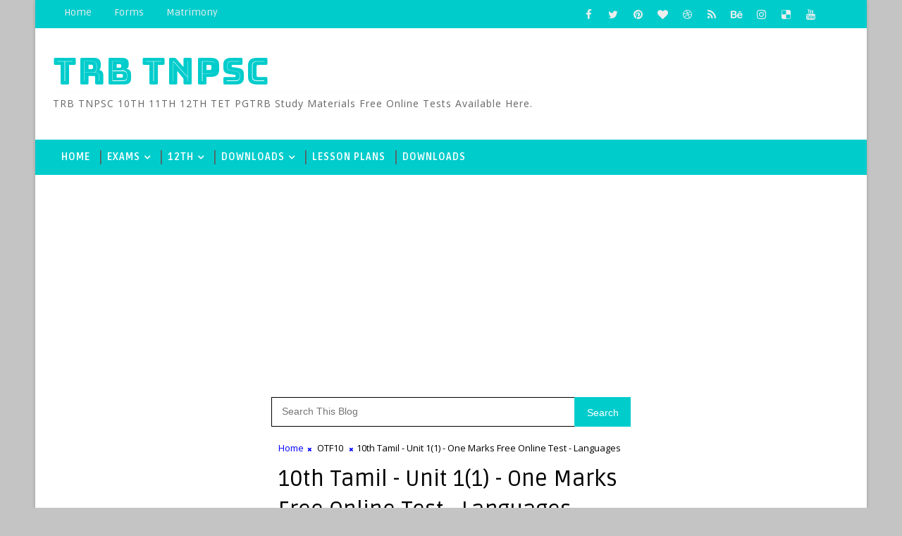

--- FILE ---
content_type: text/html; charset=UTF-8
request_url: https://www.trbtnpsc.com/2020/02/10th-tamil-unit-11-one-marks-free-online-test-languages.html
body_size: 46895
content:
<!DOCTYPE html>
<html class='v2' dir='ltr' xmlns='http://www.w3.org/1999/xhtml' xmlns:b='http://www.google.com/2005/gml/b' xmlns:data='http://www.google.com/2005/gml/data' xmlns:expr='http://www.google.com/2005/gml/expr'>
<head>
<link href='https://www.blogger.com/static/v1/widgets/335934321-css_bundle_v2.css' rel='stylesheet' type='text/css'/>
<!-- [ Meta Tag SEO ] -->
<include expiration='7d' path='*.css'></include>
<include expiration='7d' path='*.js'></include>
<include expiration='3d' path='*.gif'></include>
<include expiration='3d' path='*.jpeg'></include>
<include expiration='3d' path='*.jpg'></include>
<include expiration='3d' path='*.png'></include>
<meta content='sat, 02 jun 2020 00:00:00 GMT' http-equiv='expires'/>
<meta charset='utf-8'/>
<meta content='width=device-width, initial-scale=1' name='viewport'/>
<meta content='blogger' name='generator'/>
<meta content='text/html; charset=UTF-8' http-equiv='Content-Type'/>
<link href='http://www.blogger.com/openid-server.g' rel='openid.server'/>
<link href='https://www.trbtnpsc.com/' rel='openid.delegate'/>
<link href='https://www.trbtnpsc.com/2020/02/10th-tamil-unit-11-one-marks-free-online-test-languages.html' rel='canonical'/>
<title>10th Tamil - Unit 1(1) - One Marks Free Online Test - Languages - TRB TNPSC</title>
<meta content='' name='description'/>
<meta content='10th Tamil - Unit 1(1) - One Marks Free Online Test - Languages, TRB TNPSC: 10th Tamil - Unit 1(1) - One Marks Free Online Test - Languages, TRB TNPSC' name='keywords'/>
<meta content='YOUR DESCRIPTION HERE' name='description'/>
<meta content='YOUR KEYWORDS HERE' name='keywords'/>
<link href='https://www.trbtnpsc.com/feeds/posts/default' rel='alternate' title='TRB TNPSC - Atom' type='application/atom+xml'/>
<link href='https://www.trbtnpsc.com/feeds/posts/default?alt=rss' rel='alternate' title='TRB TNPSC - RSS' type='application/rss+xml'/>
<link href='http://www.blogger.com/feeds/8487789145802743276/posts/default' rel='alternate' title='TRB TNPSC - Atom' type='application/atom+xml'/>
<link href='https://www.trbtnpsc.com/2020/02/10th-tamil-unit-11-one-marks-free-online-test-languages.html' hreflang='x-default' rel='alternate'/>
<link href='/favicon.ico' rel='icon' type='image/x-icon'/>
<link href='https://plus.google.com/USER-GOOGLE-PLUS/posts' rel='publisher'/>
<link href='https://plus.google.com/USER-GOOGLE-PLUS/about' rel='author'/>
<link href='https://plus.google.com/USER-GOOGLE-PLUS' rel='me'/>
<meta content='CODE-VALIDATION-GOOGLE-WEBMASTER' name='google-site-verification'/>
<meta content='CODE-VALIDATION-BING-WEBMASTER' name='msvalidate.01'/>
<meta content='YOUR-COUNTRY' name='geo.placename'/>
<meta content='YOUR-NAME' name='Author'/>
<meta content='general' name='rating'/>
<meta content='YOUR-COUNTRY-CODE' name='geo.country'/>
<!-- [ Social Media Meta Tag ] -->
<meta content='10th Tamil - Unit 1(1) - One Marks Free Online Test - Languages' property='og:title'/>
<meta content='https://www.trbtnpsc.com/2020/02/10th-tamil-unit-11-one-marks-free-online-test-languages.html' property='og:url'/>
<meta content='article' property='og:type'/>
<meta content='TRB TNPSC' property='og:site_name'/>
<meta content='https://blogger.googleusercontent.com/img/b/R29vZ2xl/AVvXsEgGFzKwtDADBxt7z1DEPdsiI2Cm1KzZ3z5tB8KjNXDGrn7Erp6WGaGLla6Uqr8zJB8sH5lYWTyuMQblRtRpU3e3DveFtXJ2ibwMIt-aBFVWFNud2WFi7MhojR5hLHEegqkAQ4Uuf-E2kLB5/s1600/Jobs.png' property='og:image'/>
<meta content='https://www.facebook.com/PROFILE-LINK' property='article:author'/>
<meta content='https://www.facebook.com/FAN-PAGE-FACEBOOK' property='article:publisher'/>
<meta content='CODE-APPLICATION-FACEBOOK' property='fb:app_id'/>
<meta content='CODE-ADMIN-FACEBOOK' property='fb:admins'/>
<meta content='en_US' property='og:locale'/>
<meta content='en_GB' property='og:locale:alternate'/>
<meta content='id_ID' property='og:locale:alternate'/>
<meta content='summary' name='twitter:card'/>
<meta content='TRB TNPSC: 10th Tamil - Unit 1(1) - One Marks Free Online Test - Languages' name='twitter:title'/>
<meta content='USER-TWITTER' name='twitter:site'/>
<meta content='USER-TWITTER' name='twitter:creator'/>
<style id='page-skin-1' type='text/css'><!--
/*
-----------------------------------------------
Blogger Template Style
Name:        Sora Jobs
Author :     http://www.Soratemplates.com
License:     Free Version
Version:     2.0
---------------------------------------------- */
/* Variable definitions
-----------------------
<Variable name="body.background" description="Background" type="background" color="#C4C4C4" default="$(color) url() repeat fixed top left"/>
<Group description="Main Settings" selector="body">
<Variable name="maincolor" description="Primary Color" type="color" default="#0000FF" />
<Variable name="darkcolor" description="Primary Text Color" type="color" default="#00cccc" />
</Group>
-----------------------
*/
/*****************************************
reset.css
******************************************/
html, body, .section, .widget, div, span, applet, object, iframe,
h1, h2, h3, h4, h5, h6, p, blockquote, pre,
a, abbr, acronym, address, big, cite, code,
del, dfn, em, font, img, ins, kbd, q, s, samp,
small, strike, strong, sub, sup, tt, var,
dl, dt, dd, ol, ul, li,
fieldset, form, label, legend,
table, caption, tbody, tfoot, thead, tr, th, td, figure {    margin: 0;    padding: 0;}
html {   overflow-x: hidden;}
a {text-decoration:none;color:#000;}
article,aside,details,figcaption,figure,
footer,header,hgroup,menu,nav,section {     display:block;}
table {    border-collapse: separate;    border-spacing: 0;}
caption, th, td {    text-align: left;    font-weight: normal;}
blockquote:before, blockquote:after,
q:before, q:after {    content: "";}
.quickedit, .home-link{display:none;}
blockquote, q {    quotes: "" "";}
sup{    vertical-align: super;    font-size:smaller;}
code{    font-family: 'Courier New', Courier, monospace;    font-size:12px;    color:#0000FF;}
::selection {background:transparent; text-shadow:#000 0 0 2px;}
::-moz-selection {background:transparent; text-shadow:#000 0 0 2px;}
::-webkit-selection {background:transparent; text-shadow:#000 0 0 2px;}
::-o-selection {background:transparent; text-shadow:#000 0 0 2px;}
a img{	border: none;}
ol, ul { padding:0;  margin:0;  text-align: left;  }
ol li { list-style-type: decimal;  padding:0 0 5px;  }
ul li { list-style-type: disc;  padding: 0 0 5px;  }
ul ul, ol ol { padding: 0; }
.section, .widget, .widget ul {
margin: 0;
padding: 0;
}
.CSS_LIGHTBOX{z-index:999999!important}.CSS_LIGHTBOX_ATTRIBUTION_INDEX_CONTAINER .CSS_HCONT_CHILDREN_HOLDER > .CSS_LAYOUT_COMPONENT.CSS_HCONT_CHILD:first-child > .CSS_LAYOUT_COMPONENT{opacity:0}
#navbar-iframe, .navbar, .Attribution, .post-author-widget, .post-author-social {   height:0px;   visibility:hidden;   display:none   }
.feed-links, .post-footer-line.post-footer-line-1, .post-footer-line.post-footer-line-2 , .post-footer-line.post-footer-line-3 {
display: none;
}
.item-control {
display: none !important;
}
h2.date-header, h4.date-header {display:none;margin:1.5em 0 .5em}
h1, h2, h3, h4, h5, h6 {
font-family: Ruda;
font-weight: 400;
color: #2e2e2e;
}
blockquote {
padding: 8px;
background-color: #faebbc;
border-top: 1px solid #e1cc89;
border-bottom: 1px solid #e1cc89;
margin: 5px;
background-image: url(https://blogger.googleusercontent.com/img/b/R29vZ2xl/AVvXsEiU61BAkQSK2jDzn31YqoliplCJzKnmikYOQ-rjejSTWeYYAcjD1MqMTwPuC3oTKAJEwqxJ1wgqAiJ-nabgAd8yVvTUxm8XzwaahjfxK2TUWiwR6xf6DRS1sq30szGFUe8-YFNyq9g5H4w/s1600/openquote1.gif);
background-position: top left;
background-repeat: no-repeat;
text-indent: 23px;
}
blockquote p{
display: block;
background-image: url(https://blogger.googleusercontent.com/img/b/R29vZ2xl/AVvXsEjVFqR1AM1Vya83rnTABxktc0ccBwJUepIFiFik3p9wUg2lM0MPx_GFWbY1lSek5AYbqsSbIcZYh4yUWqK-6PrdCjmKPkioIFxBTfJZp2wrx7XRDlNOS3Ld9j1WQ8kgyckJzUqJgfMB1cM/s1600/closequote1.gif);
background-repeat: no-repeat;
background-position: bottom right;
}
img {
max-width: 100%;
vertical-align: middle;
border: 0;
}
.widget iframe, .widget img {
max-width: 100%;
}
.status-msg-border {
border: 1px solid #ff545a;
background:#0000FF;
}
.status-msg-body {
color: #00cccc;
font-family: Ruda;
letter-spacing: 0px;
font-weight: 400;
}
* {
outline: 0;
transition: all .2s ease;
-webkit-transition: all .2s ease;
-moz-transition: all .2s ease;
-o-transition: all .2s ease;
}
/*****************************************
Custom css starts
******************************************/
body {
color: #2e2e2e;
font-family:'Open Sans', sans-serif;
font-size: 14px;
font-weight: normal;
line-height: 21px;
background:#C4C4C4 url() repeat fixed top left;
}
/* ######## Wrapper Css ######################### */
#body-wrapper{max-width:1180px;margin:0 auto;background-color:#FFF;box-shadow:0 0 5px RGBA(0, 0, 0, 0.2)}
.body-row{width:1130px}
#content-wrapper {
margin: 0 auto;
padding: 20px 0 40px;
overflow: hidden;
}
#main-wrapper {
float: left;
width:68%;
max-width: 530px;
padding: 0 10px;
box-sizing: border-box;
}
#sidebar-wrapper {
float: right;
width:30%;
max-width: 300px;
}
#sidebar-wrapper1 {
float: left;
width:30%;
max-width: 300px;
}
/* ######## Top Header Bar Css ######################### */
.top-bar {
background: #00cccc;
}
.top-bar-wrapper {
position: relative;
min-height:40px;
color: #aaaaaa;
margin:0 auto;
}
.top-bar-social {
float: right;
padding: 5px 0;
}
.top-bar-social li {
display: inline;
padding: 0;
float: left;
margin-right: 5px;
;
}
.top-bar-social .widget ul {
padding: 0;
}
.top-bar-social .LinkList ul {
text-align: center;
margin:0;
}
.top-bar-social #social a {
display: block;
width: 30px;
height: 30px;
line-height: 30px;
font-size: 15px;
color: #eeeeee;
transition: background 0.3s linear;
-moz-transition: background 0.3s linear;
-webkit-transition: background 0.3s linear;
-o-transition: background 0.3s linear;
}
.top-bar-social #social a:before {
display: inline-block;
font: normal normal normal 22px/1 FontAwesome;
font-size: inherit;
font-style: normal;
font-weight: 400;
-webkit-font-smoothing: antialiased;
-moz-osx-font-smoothing: grayscale;
}
.top-bar-social .bloglovin:before{content:"\f004"}
.top-bar-social .facebook:before{content:"\f09a"}
.top-bar-social .twitter:before{content:"\f099"}
.top-bar-social .gplus:before{content:"\f0d5"}
.top-bar-social .rss:before{content:"\f09e"}
.top-bar-social .youtube:before{content:"\f167"}
.top-bar-social .skype:before{content:"\f17e"}
.top-bar-social .stumbleupon:before{content:"\f1a4"}
.top-bar-social .tumblr:before{content:"\f173"}
.top-bar-social .vine:before{content:"\f1ca"}
.top-bar-social .stack-overflow:before{content:"\f16c"}
.top-bar-social .linkedin:before{content:"\f0e1"}
.top-bar-social .dribbble:before{content:"\f17d"}
.top-bar-social .soundcloud:before{content:"\f1be"}
.top-bar-social .behance:before{content:"\f1b4"}
.top-bar-social .digg:before{content:"\f1a6"}
.top-bar-social .instagram:before{content:"\f16d"}
.top-bar-social .pinterest:before{content:"\f0d2"}
.top-bar-social .delicious:before{content:"\f1a5"}
.top-bar-social .codepen:before{content:"\f1cb"}
.top-bar-social ul#social a:hover {
color: #0000FF;
opacity: 1;
}
.top-bar-menu {
float: left;
}
.top-menu ul {
overflow: hidden;
list-style: none;
padding: 0;
margin: 0;
}
.top-menu ul li {
float: left;
display: inline-block;
list-style: none;
padding: 0;
}
.top-menu ul li a {
padding: 10px 16px;
display: block;
border: none !important;
text-decoration: none;
line-height: inherit;
font-size: 14px;
font-weight: normal;
color: #eeeeee;
text-transform: capitalize;
font-family: Ruda;
}
.top-menu ul li a:hover {
color:#0000FF;
}
/* ######## Search widget Css ######################### */
#search-bar {
position: absolute;
right: 0;
top: 0;
}
.header-search {
color: #fff;
position: absolute;
top: 5px;
right: 0;
}
.header-search i {
font-style: normal;
font-size: 13px;
cursor: pointer;
}
.header-search .fa-times.active, .fa-search {
display: inline-block;
}
.header-search .fa-times,.fa-search.active {
display: none;
}
.search-form {
display: none;
position: absolute;
top: 35px;
right: 0;
z-index: 9999;
transition: none;
}
.search-form input {
border:0;
background-color: #0000FF;
height: 36px;
text-indent: 5px;
color:#fff;
}
.search-form button {
border: none;
border-radius: 3px;
color: #ffffff;
cursor: pointer;
font-size: 14px;
height: 36px;
width: 36px;
position: relative;
background: #ff6644;
}
.iconheader {
position: relative;
float: right;
}
.iconheader a i {
font-size: 18px;
line-height: 80px;
margin-left: 10px;
color: #999;
}
.iconheader a i:hover {
color:#E80007;
}
/* ######## Header Css ######################### */
.header-wrap {
background:#fff;
}
#header-wrappers {
color: #fff;
padding: 30px 0;
margin:0 auto;
}
#header-inner {
background-position: left;
background-repeat: no;
}
.headerleft img {
height: auto;
max-height: 100%;
margin:0
}
.headerleft h1,
.headerleft h1 a,
.headerleft h1 a:hover,
.headerleft h1 a:visited {
font-family: 'Bungee Inline', cursive;
color: #00cccc;
font-size: 52px;
font-weight:normal;
line-height: 1.2em;
margin: 0;
padding: 0 0 5px;
text-decoration: none;
text-transform: uppercase;
letter-spacing: 1px;
}
.headerleft h3 {
font-weight: 400;
margin: 0;
padding: 0;
}
.headerleft .description {
color: #666;
margin: 0;
padding: 0 0 10px;
text-transform: capitalize;
text-align: center;
text-indent: 0;
letter-spacing: 1px;
}
.headerleft {
float: left;
margin: 0;
padding: 0;
width: auto;
}
.headerright {
float: right;
margin: 0;
padding: 1px 0 0;
width: 730px;
}
.headerleft .description span {
border-top: 1px solid rgba(241, 241, 241, 0.25);
padding: 5px 0 0;
}
/* ######## Navigation Menu Css ######################### */
.selectnav {
display:none;
}
.tm-menu {
font-weight: 400;
margin: 0 auto;
height:50px;
background: #00cccc;
}
ul#nav1 {
list-style: none;
margin: 0;
padding: 0;
}
#menu .widget {
display: none;
}
#menu {
height: 50px;
position: relative;
text-align: center;
z-index: 15;
margin:0 auto;
}
.menu-wrap {
margin:0 auto;
position: relative;
}
#menu ul > li {
position: relative;
vertical-align: middle;
display: inline-block;
padding: 0;
margin: 0;
}
#menu ul > li:hover > a {
}
#menu ul > li > a {
color: #fff;
font-size: 14px;
font-weight: 600;
line-height: 50px;
display: inline-block;
text-transform: uppercase;
text-decoration: none;
letter-spacing: 1px;
margin: 0;
padding: 0 12px;
font-family: Ruda;
}
#menu ul > li > ul > li:first-child > a {
padding-left: 12px
}
#menu ul > li > ul {
position: absolute;
background: #4d4d4d;
top: 100%;
left: 0;
min-width: 180px;
padding: 0;
z-index: 99;
margin-top: 0;
visibility: hidden;
opacity: 0;
-webkit-transform: translateY(10px);
-moz-transform: translateY(10px);
transform: translateY(10px)
}
#menu ul > li > ul > li > ul {
position: absolute;
top: 0;
left: 180px;
width: 180px;
background: #5d5d5d;
z-index: 99;
margin-top: 0;
margin-left: 0;
padding: 0;
border-left: 1px solid #6d6d6d;
visibility: hidden;
opacity: 0;
-webkit-transform: translateY(10px);
-moz-transform: translateY(10px);
transform: translateY(10px)
}
#menu ul > li > ul > li {
display: block;
float: none;
text-align: left;
position: relative;
border-bottom: 1px solid;
border-top: none;
border-color: #8d8d8d;
}
#menu ul > li > ul > li:last-child {
border: 0;
}
#menu ul li:after {
content: "|";
display: block;
position: absolute;
margin: auto;
top: -20px;
right: -5px;
bottom: 0;
width: 8px;
height: 8px;
text-align: center;
font-weight: 400;
font-size: 20px;
text-rendering: auto;
-webkit-font-smoothing: antialiased;
-moz-osx-font-smoothing: grayscale;
color: #5c5c5c;
}
#menu ul li.parent ul li:after, #menu ul li:last-child:after {
display:none;
}
#menu ul > li:hover {
background-color: #0000FF
}
#menu ul > li > ul > li a {
font-size: 11px;
display: block;
color: #fff;
line-height: 35px;
text-transform: uppercase;
text-decoration: none;
margin: 0;
padding: 0 12px;
border-right: 0;
border: 0
}
#menu ul > li.parent > a:after {
content: '\f107';
font-family: FontAwesome;
float: right;
margin-left: 5px
}
#menu ul > li:hover > ul,
#menu ul > li > ul > li:hover > ul {
opacity: 1;
visibility: visible;
-webkit-transform: translateY(0);
-moz-transform: translateY(0);
transform: translateY(0)
}
#menu ul > li > ul > li.parent > a:after {
content: '\f105';
float: right
}
#menu ul ul {
}
.ty-ran-yard {
position: absolute;
right: 0;
top: 0;
z-index: 99;
}
.ty-ran-yard span {
list-style: none;
}
.ty-ran-yard a.ran-sym {
background-color: #0000FF;
cursor: pointer;
display: block;
height: 50px;
text-align: center;
position: relative;
right: 0;
top: 0;
width: 50px;
border-radius: 0;
box-sizing: border-box;
}
.ty-ran-yard a.ran-sym:hover {
background-color:#6d6d6d;
}
.ty-ran-yard a.ran-sym:before {
color: #fff;
content: '\f074';
font-family: FontAwesome;
font-size: 16px;
text-rendering: auto;
-webkit-font-smoothing: antialiased;
-moz-osx-font-smoothing: grayscale;
line-height: 50px;
}
/* ######## Sidebar Css ######################### */
.sidebar .widget {
margin-bottom: 20px;
position: relative;
}
.sidebar .widget:first-child .widget-content {
padding: 0 0 10px;
}
.sidebar .widget:first-child h2 {
margin-bottom:10px;
}
.sidebar h2 {
display: block;
border-bottom: solid 3px rgb(51, 51, 51);
position: relative;
}
.sidebar h2 span {
color: rgb(255, 255, 255);
background-color: rgb(51, 51, 51);
font-size: 18px;
display: inline-block;
padding: 4px 8px;
min-width: 10px;
border-radius: 2px 2px 0px 0px;
}
.sidebar ul,.sidebar li{
list-style-type:none;
margin:0;
padding:0;
}
.sidebar .widget-content {
padding: 10px 0;
}
/* Multi Tab Widget */
.menu-tab li a,
.sidetabs .section {
transition: all 0s ease;
-webkit-transition: all 0s ease;
-moz-transition: all 0s ease;
-o-transition: all 0s ease;
-ms-transition: all 0s ease
}
.menu-tab {
display: flex;
clear: both;
padding: 0;
margin: 0
}
.sidetabs .widget h2 {
display: none
}
.menu-tab li {
width: 33.3%;
float: left;
display: inline-block;
padding: 0;
position:relative;
}
.menu-tab li.active:after {
content: "";
border-top: 10px solid #0000FF;
border-left: 10px solid transparent;
border-right: 10px solid transparent;
position: absolute;
bottom: -8px;
left: 14px;
}
.menu-tab li a {
font-family: Ruda;
height: 32px;
text-align: center;
padding: 0;
font-weight: 400;
display: block;
color: #fff;
background-color:#00cccc;
font-size: 14px;
line-height: 32px;
letter-spacing: 1.5px;
text-transform: uppercase
}
.menu-tab li.active a {
color: #fff;
background-color:#0000FF;
}
.menu-tab li {
display: none
}
.hide-tab {
display: inline-block!important
}
#tabside3 {
margin-bottom: 15px;
}
.sidetabs .widget-content {
padding: 15px 0 0;
}
/* ######## Featured Widget Css ######################### */
.featured .widget {
margin-bottom: 10px;
}
.tyard-wrapper {
margin: 0 0 10px;
}
.preload {
opacity:0;
}
.comload {
opacity:1;
}
.tyard .ty-first {
width: 100%;
position: relative;
float: none;
box-sizing: border-box;
overflow: hidden;
padding:0;
}
.ty-first .tyard-thumb .yard-label {
position: absolute;
top: 15px;
left: 15px;
z-index: 2;
}
.ty-first .tyard-thumb .yard-label a {
background: #0000FF;
color: #fff;
text-transform: uppercase;
height: 20px;
line-height: 20px;
display: inline-block;
padding: 0 6px;
font-size: 11px;
font-weight: 400;
border-radius: 2px;
}
.tyard .ty-first .ty-con-yard, .column .ty-first .ty-con-yard {
width: 100%;
z-index: 2;
padding:0;
box-sizing: border-box;
}
.tyard .ty-first .ty-con-yard .tyard-title a, .column .ty-first .ty-con-yard .tyard-title a {
display: inline;
font-size: 15px;
color: #00cccc;
font-weight: 700;
line-height: 1.4em;
}
.ty-con-yard .yard-auth-ty, .ty-con-yard .ty-time {
color: #ccc;
}
.recent-summary {
display: block;
color: #ccc;
padding: 10px 0;
}
.tyard .ty-feat .ty-rest {
overflow: hidden;
display:block;
padding: 0;
position: relative;
box-sizing: border-box;
}
.templatesyard .ty-feat .ty-rest .tyard-thumb {
width: 100%;
height: 140px;
vertical-align: middle;
}
.templatesyard .ty-feat .ty-rest .yard-img {
width: 100%;
height: 140px;
position: relative;
display: block;
}
.tyimg-lay {
position: absolute;
left: 0;
top: 0;
z-index: 1;
width: 100%;
height: 100%;
background-color: rgba(40,35,40,0.05);
}
.templatesyard .ty-feat .ty-rest .yard-tent-ty {
width: 100%;
z-index: 2;
padding: 0;
box-sizing: border-box;
}
.tyard .ty-rest .yard-tent-ty .tyard-title {
overflow: hidden;
line-height: 0;
margin: 0;
padding: 0;
}
.tyard .ty-rest .yard-tent-ty .tyard-title a {
color: #00cccc;
font-weight: 700;
font-size: 15px;
line-height: 1.5em;
}
.ty-new-tag {
display: inline-block;
margin-left: 10px;
}
.ty-new-tag img {
height: 25px;
width: auto;
}
.tyard .ty-feat li {
margin-bottom: 5px;
}
.tyard .ty-feat li a:before {
content: "\f0a4";
margin-right: 5px;
font-family: fontawesome;
}
.tyard h2.title {
display: block;
border-bottom: solid 3px rgb(51, 51, 51);
position: relative;
margin-bottom: 15px;
}
.tyard h2.title span {
color: rgb(255, 255, 255);
background-color: rgb(51, 51, 51);
font-size: 18px;
display: inline-block;
padding: 4px 8px;
min-width: 10px;
border-radius: 2px 2px 0px 0px;
}
.tyard .tyard-title a:hover {
color: #0000FF!important;
}
.tyard h2.title a {
float: right;
margin-top: 5px;
height: 22px;
line-height: 22px;
padding: 0 10px;
background-color: #0000FF;
font-size: 13px;
color: #fff !important;
transition: background-color .3s ease-out;
}
/* ######## Post Css ######################### */
#search-box {
position: relative;
width: 100%;
margin: 0 0 10px;
}
#search-form {
height: 40px;
border: 1px solid #000;
background-color: #fff;
overflow: hidden;
}
#search-text {
font-size: 14px;
color: #ddd;
border-width: 0;
background: transparent;
}
#search-box input[type="text"] {
width: 90%;
padding: 11px 0 12px 1em;
color: #333;
outline: none;
}
#search-button {
position: absolute;
top: 0;
right: 0;
height: 42px;
width: 80px;
font-size: 14px;
color: #fff;
text-align: center;
line-height: 42px;
border-width: 0;
background-color: #00cccc;
cursor: pointer;
}
#search-button:hover {
background-color:#0000FF;
}
.tyheading-head.post-ty-heading {
display: block;
border-bottom: solid 3px rgb(51, 51, 51);
position: relative;
}
.tyheading-head.post-ty-heading h2 {
color: rgb(255, 255, 255);
background-color: rgb(51, 51, 51);
font-size: 18px;
display: inline-block;
padding: 4px 8px;
min-width: 10px;
border-radius: 2px 2px 0px 0px;
}
.breadcrumbs .fa-times:before {
margin: 0 5px;
}
.breadcrumbs {
margin: 0;
font-size: 13px;
padding: 0;
}
.breadcrumbs i {
color: #0000FF;
font-size: 8px !important;
}
.breadcrumbs span a.bhome {
color: #0000FF;
}
.breadcrumbs span,
.breadcrumbs span a {
color: #000;
}
.breadcrumbs span a:hover {
color: #0000FF;
}
article {
padding: 0;
overflow:hidden;
}
.post-outer {
padding: 0 0 20px 0;
}
.post {
display: block;
overflow: hidden;
word-wrap: break-word;
background: #ffffff;
}
.item .post-head {
position: relative;
margin: 10px 0;
border-bottom: 2px solid #eee;
}
.post-head h1 {
color: #000;
font-size: 32px;
font-weight: 400;
line-height: 44px;
border-bottom: 2px solid #555;
display: inline-block;
position: relative;
top: 2px;
}
.post h2 {
margin-bottom: 12px;
line-height: 37px;
font-size: 22px;
font-weight:700;
}
.post h2 a {
color: #000;
letter-spacing: 1px;
}
.post h2 a:hover {
color:#0000FF;
}
.post h2 {
margin: 0 0 10px;
padding: 0;
}
.retitle h2 {
margin: 8px 0;
display: block;
}
.post-body {
margin: 0px;
padding:10px;
font-size: 14px;
line-height: 26px;
box-sizing:border-box;
}
.post-home-image {
float: left;
width: 270px;
height: 182px;
margin-right: 20px;
position: relative;
}
.post-home-image .post-thumb {
width: 100%;
height: 182px;
position: relative;
display: block;
overflow: hidden;
}
.post-home-image .post-thumb a {
width: 100%;
height: 182px;
display: block;
transition: all .3s ease-out!important;
-webkit-transition: all .3s ease-out!important;
-moz-transition: all .3s ease-out!important;
-o-transition: all .3s ease-out!important;
}
.index .post-labels, .archive .post-labels {
position: absolute;
top: 10px;
left: 10px;
padding: 8px 12px 6px;
background: #0000FF;
color: #fff;
font-size: 12px;
text-transform: uppercase;
display: inline-block;
z-index: 9;
}
.index .post-labels a, .archive .post-labels a {
color: #fff;
}
.date-header {
color: #bdbdbd;
display: block;
font-size: 12px;
font-weight: 400;
line-height: 1.3em;
margin: 0!important;
padding: 0;
}
.date-header a {
color: #bdbdbd;
}
.date-header .read-more {
background: #00cccc;
padding: 5px 12px !important;
display: inline-block;
vertical-align: middle;
margin: 10px 0 0;
font-size: 12px;
text-transform: capitalize;
border-radius: 2px;
color: #f7f7f7;
font-weight: bold;
white-space: nowrap;
font-family:Ruda;
}
.read-more:hover {
background: #0000FF;
color:#fff;
}
.post-header {
padding: 10px;
margin-bottom: 10px;
}
#meta-post {
border-top: 1px solid #f5f5f5;
border-bottom: 1px solid #f5f5f5;
padding: 5px 0;
}
.post-meta {
color: #bdbdbd;
display: block;
font-size: 13px;
font-weight: 400;
line-height: 21px;
margin: 0;
padding: 0;
}
.post-meta a, .post-meta i {
color: #CBCBCB;
}
.post-timestamp {
margin-left: 5px;
}
.resumo {
color: #919191;
}
.resumo span {
display: block;
font-size: 15px;
line-height: 25px;
text-align:justify;
}
.post-body img {
max-width: 100%;
padding: 10px 0;
position: relative;
margin:0 auto;
}
.post h3 {
font-size: 18px;
margin-top: 20px;
margin-bottom: 10px;
line-height: 1.1;
}
.second-meta {
display: none;
}
.comment-link {
white-space: normal;
}
#blog-pager {
clear: both;
text-align: center;
padding: 15px 0;
background: #ffffff;
color: #4d4d4d;
}
.displaypageNum a,
.showpage a,
.pagecurrent, .blog-pager-older-link, .blog-pager-newer-link {
padding: 5px 13px;
margin-right: 8px;
color: #fff;
background-color: #00cccc;
border: 1px solid #2d2d2d;
display: inline-block;
line-height: 20px;
-moz-border-radius: 2px;
-webkit-border-radius: 2px;
border-radius: 2px;
margin-top: 10px;
}
.displaypageNum a:hover,
.showpage a:hover,
.pagecurrent, .blog-pager-older-link:hover, .blog-pager-newer-link:hover {
background: #0000FF;
border: 1px solid #d40000;
text-decoration: none;
color: #fff;
}
.showpageOf {
display: none!important;
overflow: hidden;
}
#blog-pager .pages {
margin: 10px 0;
border: none;
}
.item .post-footer .label-head .label-title {
color: #fff;
padding: 3px 8px;
font-size: 13px;
background-color: #0000FF;
}
.item .post-footer .label-head a {
color: #fff;
padding: 3px 8px;
font-size: 13px;
background-color: #00cccc;
}
.share-box {
position: relative;
padding: 10px 0;
}
.share-title {
border-bottom: 2px solid #777;
color: #010101;
display: inline-block;
padding-bottom: 7px;
font-size: 15px;
font-weight: 500;
position: relative;
top: 2px;
}
.share-art {
float: right;
padding: 0;
padding-top: 0;
font-size: 13px;
font-weight: 400;
text-transform: capitalize;
}
.share-art a {
color: #fff;
padding: 3px 8px;
margin-left: 4px;
border-radius: 2px;
display: inline-block;
margin-right: 0;
background: #010101;
}
.share-art a span {
display: none;
}
.share-art a:hover{color:#fff}
.share-art .fac-art{background:#3b5998}
.share-art .fac-art:hover{background:rgba(49,77,145,0.7)}
.share-art .twi-art{background:#00acee}
.share-art .twi-art:hover{background:rgba(7,190,237,0.7)}
.share-art .goo-art{background:#db4a39}
.share-art .goo-art:hover{background:rgba(221,75,56,0.7)}
.share-art .pin-art{background:#CA2127}
.share-art .pin-art:hover{background:rgba(202,33,39,0.7)}
.share-art .lin-art{background:#0077B5}
.share-art .lin-art:hover{background:rgba(0,119,181,0.7)}
.share-art .wat-art{background:#25d266;display:none;}
.share-art .wat-art.whatsapp-desktop{background:#25d266;display:inline-block;}
.share-art .wat-art:hover{background:rgba(37, 210, 102, 0.73)}
@media only screen and (max-width: 768px) {
.share-art .wat-art{display:inline-block;}
.share-art .wat-art.whatsapp-desktop{display:none;}
}
#related-posts {
margin-bottom: 10px;
display: flex;
margin-top: 10px;
}
#related-posts .related-text {
display: none;
}
.related li{width:32%;position:relative;overflow:hidden;float:left;display:block;box-sizing:border-box;margin:0 0 0 2%;padding:0}
.related li:first-child,.related li:nth-child(4){margin-left:0}
.related li h3 {
margin-top:0;
}
.related-thumb {
width: 100%;
height: 120px;
overflow: hidden;
border-radius: 2px;
}
.related li .related-img {
width: 100%;
height: 120px;
display: block;
transition: all .3s ease-out!important;
-webkit-transition: all .3s ease-out!important;
-moz-transition: all .3s ease-out!important;
-o-transition: all .3s ease-out!important;
}
.related li .related-img:hover {
-webkit-transform: scale(1.1) rotate(-1.5deg)!important;
-moz-transform: scale(1.1) rotate(-1.5deg)!important;
transform: scale(1.1) rotate(-1.5deg)!important;
transition: all .3s ease-out!important;
-webkit-transition: all .3s ease-out!important;
-moz-transition: all .3s ease-out!important;
-o-transition: all .3s ease-out!important;
}
.related-title a {
font-size: 15px;
line-height: 1.35em;
padding: 10px 5px 10px 0;
font-weight: 400;
color: #010101;
display: block;
}
.related-title a:hover {
color: #777;
text-decoration: underline;
}
/* ######## Comment Form Widget ######################### */
.comment-form {
overflow:hidden;
}
iframe.blogger-iframe-colorize,
iframe.blogger-comment-from-post {
height: 283px!important
}
.comments .comments-content .comment-thread ol li {
list-style: none;
}
.comments-title {
position: relative;
clear: both;
z-index: 1;
margin: 0;
line-height: 33px
}
.comments-title h2 {
display: inline-block;
position: relative;
background-color: #fff;
color: #1c1c1c;
font-size: 18px;
letter-spacing: -.4px;
text-transform: uppercase;
font-weight: 700;
z-index: 1;
margin: 0;
padding-right: 15px
}
.comments-title:after {
content: "";
position: absolute;
z-index: 0;
top: 14px;
left: 0;
width: 100%;
height: 5px;
background-color: #F5F5F5
}
.comments {
clear: both;
margin: 0;
color: #1c1c1c;
background: #ffffff;
padding: 10px 0;
}
.comments h4 {
color: #000;
font-size: 14px;
padding: 5px 20px;
font-weight: 700;
letter-spacing: 1.5px;
text-transform: Uppercase;
position: relative;
text-align: center;
background: #ffffff;
z-index: 1;
margin-bottom: 15px;
}
.comments h4:after {
content: '';
position: absolute;
bottom: 0;
left: 50%;
width: 40px;
height: 2px;
background: #000;
margin-left: -20px;
}
.comments .comments-content {
margin: 0;
padding: 0
}
.comments .comments-content .comment {
margin-bottom: 0;
padding-bottom: 8px
}
.comments .comments-content .comment:first-child {
padding-top: 0
}
.facebook-tab,
.fb_iframe_widget_fluid span,
.fb_iframe_widget iframe {
width: 100%!important
}
.comments .item-control {
position: static
}
.comments .avatar-image-container {
float: left;
overflow: hidden;
position: absolute
}
.comments .avatar-image-container,
.comments .avatar-image-container img {
height: 45px;
max-height: 45px;
width: 45px;
max-width: 45px;
border-radius: 0
}
.comments .comment-block {
overflow: hidden;
padding: 0 0 10px
}
.comments .comment-block,
.comments .comments-content .comment-replies {
margin-left: 60px;
margin-top: 0
}
.comments .comments-content .inline-thread {
padding: 0
}
.comments .comment-actions {
float: left;
width: 100%;
position: relative;
margin: 0
}
.comments .comments-content .comment-header {
font-size: 14px;
display: block;
overflow: hidden;
clear: both;
margin: 0 0 3px;
padding: 0 0 5px;
border-bottom: 1px dotted #f5f5f5
}
.comments .comments-content .user {
font-style: normal;
font-weight: 500;
display: block;
font-size: 16px
}
.comments .comments-content .icon.blog-author {
display: none
}
.comments .comments-content .comment-content {
float: left;
text-align: left;
font-size: 13px;
line-height: 1.4em;
color: #656565
}
.comments .comment .comment-actions a {
margin-right: 5px;
padding: 2px 5px;
color: #fff;
font-weight: 400;
background-color: #000;
font-size: 10px
}
.comments .comment .comment-actions a:hover {
color: #fff;
background-color: #0000FF;
text-decoration: none
}
.comments .comments-content .datetime {
color: #999;
float: left;
font-size: 11px;
position: relative;
font-style: italic;
margin: 2px 0 0;
display: block
}
.comments .comments-content .datetime:before {
content: '\f017';
font-family: fontawesome;
font-style: normal;
margin-right: 3px
}
.comments .comments-content .comment-header a {
color: inherit
}
.comments .comments-content .comment-header a:hover {
color:#0000FF
}
.comments .thread-toggle {
margin-bottom: 4px
}
.comments .thread-toggle .thread-arrow {
height: 7px;
margin: 0 3px 2px 0
}
.comments .thread-expanded {
padding: 8px 0 0
}
.comments .comments-content .comment-thread {
margin: 0
}
.comments .continue a {
padding: 0 0 0 60px;
font-weight: 400
}
.comments .comments-content .loadmore.loaded {
margin: 0;
padding: 0
}
.comments .comment-replybox-thread {
margin: 0
}
.blogger-tab{
display:block;
}
.cmm-tabs .content-tab {
background-color: transparent;
padding: 0;
}
.cmm-tabs-header {
margin-bottom: 10px;
border-bottom: 2px solid #eee;
position: relative;
}
.cmm-tabs-header h3 {
display: inline-block;
font-size: 18px;
margin: 0;
border-bottom: 2px solid #777;
color: #010101;
top: 2px;
font-weight: 500;
padding-bottom: 2px;
}
.cmm-tabs-header h3 h9 {
display: none;
}
.simplyTab .cmm-tabs-header .wrap-tab {
}
.cmm-tabs-header .wrap-tab a {
height: auto;
line-height: 1.2em;
padding: 8px 5px;
display: block;
text-align: center;
}
.cmm-tabs-header .wrap-tab li {
float: left;
width: 33%;
padding: 0;
}
.facebook-tab,
.fb_iframe_widget_fluid span,
.fb_iframe_widget iframe {
width: 100%!important;
}
.cmm-tabs.simplyTab .content-tab {
background-color: transparent;
padding: 0;
margin-top: 20px;
}
.cmm-tabs.simplyTab .wrap-tab li a {
text-transform: uppercase;
color: #FFF;
font-weight: 500;
background-color: #00cccc;
font-size: 12px;
}
.cmm-tabs.simplyTab .wrap-tab li a.activeTab {
background-color: #0000FF;
color:#fff;
}
.cmm-tabs.simplyTab .wrap-tab {
}
.cmm-tabs.simplyTab .wrap-tab li {
margin:0;
list-style: none;
}
.wrap-tab {
list-style: none;
}
.content-tab {
transition: all .0s ease;
-webkit-transition: all .0s ease;
-moz-transition: all .0s ease;
-o-transition: all .0s ease;
}
/* ######## Footer Copyright Css ######################### */
#ty_footer {
background: #2d2d2d;
color: #fff;
font-weight: 300;
padding: 15px 0px;
}
.ty-copy-container {
margin: 0 auto;
overflow: hidden;
}
.ty_footer_copyright a {
color:#fff;
}
.ty_footer_copyright {
text-align: left;
display: inline-block;
line-height: 30px;
}
.bottom-bar-social {
float: right;
padding: 0 0;
}
.bottom-bar-social li {
display: inline;
padding: 0;
float: left;
margin-right: 5px;
;
}
.bottom-bar-social .widget ul {
padding: 0;
}
.bottom-bar-social .LinkList ul {
text-align: center;
}
.bottom-bar-social #social a {
display: block;
width: 30px;
height: 30px;
line-height: 30px;
font-size: 15px;
color: #fff;
}
.bottom-bar-social #social a:before {
display: inline-block;
font: normal normal normal 22px/1 FontAwesome;
font-size: inherit;
font-style: normal;
font-weight: 400;
-webkit-font-smoothing: antialiased;
-moz-osx-font-smoothing: grayscale;
}
.bottom-bar-social .bloglovin:before{content:"\f004"}
.bottom-bar-social .facebook:before{content:"\f09a"}
.bottom-bar-social .twitter:before{content:"\f099"}
.bottom-bar-social .gplus:before{content:"\f0d5"}
.bottom-bar-social .rss:before{content:"\f09e"}
.bottom-bar-social .youtube:before{content:"\f167"}
.bottom-bar-social .skype:before{content:"\f17e"}
.bottom-bar-social .stumbleupon:before{content:"\f1a4"}
.bottom-bar-social .tumblr:before{content:"\f173"}
.bottom-bar-social .vine:before{content:"\f1ca"}
.bottom-bar-social .stack-overflow:before{content:"\f16c"}
.bottom-bar-social .linkedin:before{content:"\f0e1"}
.bottom-bar-social .dribbble:before{content:"\f17d"}
.bottom-bar-social .soundcloud:before{content:"\f1be"}
.bottom-bar-social .behance:before{content:"\f1b4"}
.bottom-bar-social .digg:before{content:"\f1a6"}
.bottom-bar-social .instagram:before{content:"\f16d"}
.bottom-bar-social .pinterest:before{content:"\f0d2"}
.bottom-bar-social .delicious:before{content:"\f1a5"}
.bottom-bar-social .codepen:before{content:"\f1cb"}
.bottom-bar-social ul#social a:hover {
color: #0000FF;
opacity: 1;
}
/* ######## Custom Widget Css ######################### */
select#BlogArchive1_ArchiveMenu {
width: 100%;
padding: 10px;
border-color: #777;
}
#ads-blog-content {
margin: 0 auto;
}
#ads-blog-content .widget {
margin: 15px auto 0 !important;
display: block !important;
width: 100%;
max-height: 100%;
padding: 0;
max-width: 100%;
box-sizing: border-box;
}
#adwidegt1 .widget, #adwidegt2 .widget, #adwidegt3 .widget {
width: 728px;
max-height: 90px;
padding: 0;
max-width: 100%;
box-sizing: border-box;
display:none;
}
#adwidegt1 .widget {
margin: 15px auto 10px !important;
display:block !important;
}
#adwidegt2 .widget {
margin: 15px auto 0 !important;
}
#adwidegt1 .widget h2, #adwidegt2 .widget h2, #adwidegt3 .widget h2 {
display:none;
visibility:hidden;
}
.ads-posting {
margin: 10px 0 0;
}
.post-footer .ads-posting {
margin: 15px 0 0;
}
.contact-form-name, .contact-form-email, .contact-form-email-message, .contact-form-widget {
max-width: none;
}
.contact-form-name, .contact-form-email, .contact-form-email-message {
background-color: #EBEBEB;
border: 1px solid #ccc;
}
.contact-form-widget .form {
}
.contact-form-button-submit {
max-width: none;
width: 100%;
height: 35px;
border:0;
background-image: none;
background-color: #0000FF !important;
cursor: pointer;
font-style: normal;
font-weight: 400;
}
.contact-form-name:focus, .contact-form-email:focus, .contact-form-email-message:focus {
border: 0;
box-shadow: none;
}
.contact-form-name:hover, .contact-form-email:hover, .contact-form-email-message:hover {
border: 0;
}
.contact-form-button-submit:hover {
background-color: #303030;
background-image: none;
border: 0;
}
.sidebar .FollowByEmail > h3.title,
.sidebar .FollowByEmail .title-wrap {
margin-bottom: 0
}
#FollowByEmail1 {
clear: both;
}
.FollowByEmail td {
width: 100%;
float: left;
box-sizing: border-box
}
.FollowByEmail .follow-by-email-inner .follow-by-email-submit {
margin-left: 0;
width: 100%;
border-radius: 0;
height: 30px;
font-size: 11px;
color: #fff;
background-color: #0000FF;
font-family: Ruda;
text-transform: uppercase;
font-weight: 700;
letter-spacing: 1px
}
.FollowByEmail .follow-by-email-inner .follow-by-email-submit:hover {
background-color: #000
}
.FollowByEmail .follow-by-email-inner .follow-by-email-address {
padding-left: 10px;
height: 30px;
border: 1px solid #FFF;
margin-bottom: 5px;
box-sizing: border-box;
font-size: 11px;
font-family: inherit
}
.FollowByEmail .follow-by-email-inner .follow-by-email-address:focus {
border: 1px solid #FFF
}
.FollowByEmail .widget-content {
background-color: #2b2b2b;
box-sizing: border-box;
padding: 10px
}
.lowerbar .FollowByEmail .widget-content {
margin-top: 10px;
}
.FollowByEmail .widget-content:before {
content: "Enter your email address to subscribe to this blog and receive notifications of new posts by email.";
font-size: 14px;
color: #f2f2f2;
line-height: 1.4em;
margin-bottom: 5px;
display: block;
padding: 0 2px
}
.ty-bonus .ty-wow {
overflow: hidden;
border-bottom: 1px solid #F5F5F5;
padding: 10px 0;
}
.ty-bonus .ty-wow:first-child {
padding-top: 0;
}
.ty-bonus .ty-wow:last-child {
border-bottom: none;
}
.ty-bonus .ty-thumb-bonos {
position: relative;
float: left;
margin: 0!important;
width: 80px;
height: 60px;
overflow: hidden;
display: block;
vertical-align: middle;
}
.ty-bonus .ty-bonus-con {
padding-left: 10px;
display: table-cell;
}
.ty-bonus .ty-bonos-entry {
overflow: hidden;
line-height: 0;
margin: 0 0 2px;
padding: 0;
}
.ty-bonus .ty-bonos-entry a {
color: #00cccc;
font-weight: 400;
font-size: 13px;
line-height: 1.5em;
}
.ty-bonus .ty-bonos-entry a:hover {
color: #0000FF;
}
.ty-bonus .ty-thumb-bonos:hover .tyimg-lay {
background-color: rgba(40, 35, 40, 0.3);
}
.yard-auth-ty {
margin-right: 10px;
}
.yard-auth-ty::before {
content: '\f007';
font-family: fontawesome;
color: #bbb;
margin-right: 5px;
}
.yard-auth-ty,
.ty-time {
color: #bdbdbd;
font-size: 12px;
font-weight: 400;
}
.ty-time:before {
content: '\f133';
font-family: fontawesome;
color: #bbb;
margin-right: 5px;
}
.sidebar .PopularPosts .widget-content ul li:first-child,
.sidebar .ty-bonus .ty-wow:first-child {
padding-top: 0;
border-top: 0;
}
.sidebar .PopularPosts .widget-content ul li:last-child,
.sidebar .ty-bonus .ty-wow:last-child {
padding-bottom: 0;
}
.tyard-komet .ty-komet .ty-komet-tar {
position: relative;
overflow: hidden;
padding: 0;
width: 55px;
height: 55px;
float: left;
margin: 0 10px 0 0;
}
.tyard-komet .ty-komet {
background: none!important;
clear: both;
list-style: none;
word-break: break-all;
display: block;
border-top: 1px solid #F5F5F5;
border-bottom: 0 !important;
overflow: hidden;
margin: 0;
padding: 10px 0;
}
.tyard-komet .ty-komet:first-child {
padding-top: 0;
border-top: 0;
}
.tyard-komet .ty-komet:last-child {
padding-bottom: 0;
}
.tyard-komet .ty-komet span {
color: #bdbdbd;
display: block;
line-height: 1.2em;
text-transform: lowercase;
font-size: 12px;
font-style: italic;
font-weight: 400;
overflow: hidden;
background: #f9f9f9;
height: 38px;
margin-top: 5px;
box-sizing: border-box;
padding: 5px 8px;
}
.yardimg-komet {
width: 55px;
height: 55px;
float: left;
margin: 0 10px 0 0;
}
.tyard-komet a {
color: #00cccc;
position: relative;
font-size: 13px;
text-transform: capitalize;
display: block;
overflow: hidden;
font-weight: 400;
}
.tyard-komet a:hover {
color:#0000FF;
}
.tyard-komet {
list-style: none;
padding: 0;
}
.cloud-label-widget-content {
display: inline-block;
text-align: left;
}
.cloud-label-widget-content .label-size {
display: inline-block;
float: left;
font-size: 12px;
line-height: normal;
margin: 0 5px 5px 0;
opacity: 1
}
.cloud-label-widget-content .label-size a {
background: #efefef;
color: #000;
float: left;
font-weight: 400;
line-height: 100%;
margin: 0;
padding: 8px 10px;
text-transform: uppercase;
transition: all .6s;
letter-spacing: 1.5px;
font-family:Ruda;
}
.cloud-label-widget-content .label-size a:hover,
.cloud-label-widget-content .label-size a:active {
background:#0000FF;
color: #fff;
}
.cloud-label-widget-content .label-size .label-count {
display:none;
}
.list-label-widget-content li {
display: block;
padding: 8px 0;
border-bottom: 1px solid #ececec;
position: relative
}
.list-label-widget-content li a:before {
content: '\f138';
position: absolute;
left: 0px;
font-size: 15px;
color: #f34e4e;
font-family: fontawesome;
}
.lowerbar .list-label-widget-content li a {
color:#fff;
}
.lowerbar .list-label-widget-content li {
border-bottom: 1px solid rgb(51, 51, 51);
border-top: 0;
}
.lowerbar .list-label-widget-content li:last-child {
border: 0;
}
.list-label-widget-content li a {
color: #282828;
font-size: 14px;
padding-left: 20px;
font-weight: 400;
text-transform: capitalize;
font-family:Ruda;
letter-spacing: 1.5px;
}
.list-label-widget-content li span:last-child {
color: #0000FF;
font-size: 12px;
font-weight: 700;
position: absolute;
top: 9px;
right: 0
}
.PopularPosts .item-thumbnail {
margin: 0 15px 0 0 !important;
width: 80px;
height: 60px;
float: left;
overflow: hidden;
position: relative
}
.PopularPosts .item-thumbnail a {
position: relative;
display: block;
overflow: hidden;
line-height: 0
}
.PopularPosts ul li img {
width: 90px;
height: 65px;
object-fit: cover;
padding: 0;
transition: all .3s ease
}
.PopularPosts .widget-content ul li {
overflow: hidden;
padding: 10px 0;
border-top: 1px solid #f2f2f2
}
.sidebar .PopularPosts .widget-content ul li:first-child,
#sidetabs .PopularPosts .widget-content ul li:first-child {
padding-top: 0;
border-top: 0
}
.sidebar .PopularPosts .widget-content ul li:last-child,
.sidebar .ty-bonus .ty-wow:last-child,
.tab-widget .PopularPosts .widget-content ul li:last-child,
.tab-widget .ty-bonus .ty-wow:last-child {
padding-bottom: 0
}
.PopularPosts ul li a {
color: #00cccc;
font-weight: 400;
font-size: 13px;
line-height: 1.4em;
transition: color .3s;
font-family: Ruda;
letter-spacing:1.5px;
}
.PopularPosts ul li a:hover {
color: #a0d3db
}
.PopularPosts .item-title {
margin: 0 0 4px;
padding: 0;
line-height: 0
}
.item-snippet {
display: none;
font-size: 0;
padding-top: 0
}
.PopularPosts ul {
counter-reset: popularcount;
margin: 0;
padding: 0;
}
.PopularPosts .item-thumbnail::before {
background: rgba(0, 0, 0, 0.3);
bottom: 0px;
content: "";
height: 100px;
width: 100px;
left: 0px;
right: 0px;
margin: 0px auto;
position: absolute;
z-index: 3;
}
/* ######## Responsive Css ######################### */
@media only screen and (max-width: 1200px) {
.body-row {
width: 96% !important;
margin: 0 auto;
float: none;
}
.headerright, .headerleft {
float: none;
width: 100%;
text-align: center;
height: auto;
margin: 0 auto;
clear: both;
}
.headerleft img {
margin: auto;
padding-bottom: 15px;
}
.headerright {
margin: 0 auto;
}
#header-wrappers {
color: #fff;
padding: 10px 0;
margin: 0 auto;
}
#main-wrapper {
width: 70%;
max-width: 740px;
}
#sidebar-wrapper1 {
float: right;
clear:both;
margin-top:10px;
}
}
@media only screen and (max-width: 980px) {
#main-wrapper, #sidebar-wrapper, #lowerbar-wrapper, #sidebar-wrapper1 {
float: none;
clear: both;
width: 100%;
margin: 0 auto;
}
#sidebar-wrapper1-old {
display:none;
}
#main-wrapper {
max-width: 100%;
}
#sidebar-wrapper {
padding-top: 20px;
}
#nav1, #nav {
display: none;
}
.selectnav {
width: auto;
color: #222;
background: #f4f4f4;
border: 1px solid rgba(255,255,255,0.1);
position: relative;
border: 0;
padding: 6px 10px!important;
margin: 5px 0;
}
.selectnav {
display: block;
width: 100%;
max-width:200px;
}
.tm-menu .selectnav {
display: inline-block;
margin: 10px 0 0;
max-width: 100%;
box-sizing: border-box;
}
#menu {
text-align:left;
}
}
@media screen and (max-width: 880px) {
.item #content-wrapper {
padding: 0 0 30px;
}
}
@media only screen and (max-width: 768px) {
.top-bar-social, .bottom-bar-social {
float: none;
width: 100%;
clear: both;
overflow: hidden;
}
.top-bar-menu {
float: none;
width: 100%;
clear: both;
margin-top: 0;
margin-bottom: 10px;
text-align: center;
}
.top-bar-social li, .bottom-bar-social li {
display: inline-block;
float: none;
}
.selectnav {
display: inline-block;
}
#search-bar {
display: none;
}
.ops-404 {
width: 80%!important;
}
.title-404 {
font-size: 160px!important;
}
.tyard .ty-first {
width: 100%;
float: none;
padding-right: 0;
}
.templatesyard .ty-feat .ty-rest .tyard-thumb, .templatesyard .ty-feat .ty-rest .yard-img {
height: 300px;
}
.post-home-image {
float: none;
width: 100%;
margin-bottom: 20px;
position: relative;
}
.post-home-image .post-thumb a, .post-home-image .post-thumb, .post-home-image {
height:250px;
}
#meta-post {
text-align: center;
}
.ty_footer_copyright {
text-align: center;
display: block;
clear: both;
}
}
@media only screen and (max-width: 620px) {
.ty-post-share li {
width: 50%;
}
.related li {
width: 100%;
margin-left: 0;
}
}
@media only screen and (max-width: 480px) {
.index .post h2,.archive .post h2 {
line-height: 34px;
font-size: 23px;
}
h1.post-title {
font-size: 22px;
margin-bottom: 10px;
}
#meta-post {
display: inline-block;
}
#meta-post .post-labels {
display: block;
margin: 0 0 10px;
clear: both;
}
.other-meta .other-meta-desc, .other-meta .other-meta-read {
float: none;
display: block;
text-align: center;
}
.share-title {
display: none;
}
.share-art {
float: none;
text-align: center;
}
.social-btns {
float: none;
text-align: center;
}
#sidebar-wrapper {
max-width: 100%;
}
.index .post-outer {
padding: 0 0 10px 0;
}
.ty-copy-container {
text-align: center;
}
.temp-cred {
float: none;
display: block;
clear: both;
margin: 5px 0 0;
}
.ty_footer_copyright {
float: none;
display: block;
clear: both;
}
}
@media only screen and (max-width: 360px) {
.title-404 {
font-size: 150px!important;
}
.Header .description p, .showpageOf{display:none}
}
@media only screen and (max-width: 300px) {
#sidebar-wrapper {display:none}
.related-thumb {
width: 100%;
float: none;
}
.archive .post h2,.index .post h2 {
line-height: 29px!important;
font-size: 15px!important;
}
article {
overflow: hidden;
}
#blog-pager {
padding: 0;
margin: 0;
}
.item #blog-pager {
margin: 0 0 15px;
}
.index .resumo span,.archive .resumo span,.ty-author-box img, .breadcrumbs {
display: none;
}
.ty-author-box ul li a {
padding: 0;
background: none;
}
.ops-404 {
font-size: 20px!important;
}
.title-404 {
font-size: 120px!important;
}
h1.post-title {
font-size: 17px;
}
.top-bar-social #social a {
width: 24px;
height: 24px;
line-height: 24px;
}
.top-bar-menu, .ty-ran-yard {
display:none;
}
.ty-post-share li {
width: 100%;
}
.comments .comments-content .comment-header {
width: 100%;
float: none;
clear: both;
margin: 0;
padding: 0;
}
.comments .comments-content .comment-header {
width: 100%;
float: none;
clear: both;
margin: 0px 0 0px -35px;
padding: 0;
}
}
.back-to-top {
display:none;
position: fixed;
right: 10px;
bottom: 0;
text-decoration: none;
color: #fff;
background:#0000FF;
font-size: 14px;
padding: 10px;
-webkit-border-radius:2px 2px 0 0;
-moz-border-radius: 2px 2px 0 0;
border-radius:2px 2px 0 0;
}
.back-to-top:hover {
background-color:#00cccc;
text-decoration:none;
color:#ffffff;
}
.mbtTOC{border:5px solid #f7f0b8;box-shadow:1px 1px 0 #EDE396;background-color:#FFFFE0;color:#707037;line-height:1.4em;margin:30px auto;padding:20px 30px 20px 10px;font-family:oswald,arial;display:block;width:70%}.mbtTOC ol,.mbtTOC ul{margin:0;padding:0}.mbtTOC ul{list-style:none}.mbtTOC ol li,.mbtTOC ul li{padding:15px 0 0;margin:0 0 0 30px;font-size:15px}.mbtTOC a{color:#0080ff;text-decoration:none}.mbtTOC a:hover{text-decoration:underline}.mbtTOC button{background:#FFFFE0;font-family:oswald,arial;font-size:20px;position:relative;outline:none;cursor:pointer;border:none;color:#707037;padding:0 0 0 15px}.mbtTOC button:after{content:"\f0dc";font-family:FontAwesome;position:relative;left:10px;font-size:20px}

--></style>
<style>
/*-------Typography and ShortCodes-------*/
.firstcharacter{float:left;color:#27ae60;font-size:75px;line-height:60px;padding-top:4px;padding-right:8px;padding-left:3px}.post-body h1,.post-body h2,.post-body h3,.post-body h4,.post-body h5,.post-body h6{margin-bottom:15px;color:#2c3e50}blockquote{font-style:italic;color:#888;border-left:5px solid #27ae60;margin-left:0;padding:10px 15px}blockquote:before{content:'\f10d';display:inline-block;font-family:FontAwesome;font-style:normal;font-weight:400;line-height:1;-webkit-font-smoothing:antialiased;-moz-osx-font-smoothing:grayscale;margin-right:10px;color:#888}blockquote:after{content:'\f10e';display:inline-block;font-family:FontAwesome;font-style:normal;font-weight:400;line-height:1;-webkit-font-smoothing:antialiased;-moz-osx-font-smoothing:grayscale;margin-left:10px;color:#888}.button{background-color:#2c3e50;float:left;padding:5px 12px;margin:5px;color:#fff;text-align:center;border:0;cursor:pointer;border-radius:3px;display:block;text-decoration:none;font-weight:400;transition:all .3s ease-out !important;-webkit-transition:all .3s ease-out !important}a.button{color:#fff}.button:hover{background-color:#27ae60;color:#fff}.button.small{font-size:12px;padding:5px 12px}.button.medium{font-size:16px;padding:6px 15px}.button.large{font-size:18px;padding:8px 18px}.small-button{width:100%;overflow:hidden;clear:both}.medium-button{width:100%;overflow:hidden;clear:both}.large-button{width:100%;overflow:hidden;clear:both}.demo:before{content:"\f06e";margin-right:5px;display:inline-block;font-family:FontAwesome;font-style:normal;font-weight:400;line-height:normal;-webkit-font-smoothing:antialiased;-moz-osx-font-smoothing:grayscale}.download:before{content:"\f019";margin-right:5px;display:inline-block;font-family:FontAwesome;font-style:normal;font-weight:400;line-height:normal;-webkit-font-smoothing:antialiased;-moz-osx-font-smoothing:grayscale}.buy:before{content:"\f09d";margin-right:5px;display:inline-block;font-family:FontAwesome;font-style:normal;font-weight:400;line-height:normal;-webkit-font-smoothing:antialiased;-moz-osx-font-smoothing:grayscale}.visit:before{content:"\f14c";margin-right:5px;display:inline-block;font-family:FontAwesome;font-style:normal;font-weight:400;line-height:normal;-webkit-font-smoothing:antialiased;-moz-osx-font-smoothing:grayscale}.widget .post-body ul,.widget .post-body ol{line-height:1.5;font-weight:400}.widget .post-body li{margin:5px 0;padding:0;line-height:1.5}.post-body ul li:before{content:"\f105";margin-right:5px;font-family:fontawesome}pre{font-family:Monaco, "Andale Mono", "Courier New", Courier, monospace;background-color:#2c3e50;background-image:-webkit-linear-gradient(rgba(0, 0, 0, 0.05) 50%, transparent 50%, transparent);background-image:-moz-linear-gradient(rgba(0, 0, 0, 0.05) 50%, transparent 50%, transparent);background-image:-ms-linear-gradient(rgba(0, 0, 0, 0.05) 50%, transparent 50%, transparent);background-image:-o-linear-gradient(rgba(0, 0, 0, 0.05) 50%, transparent 50%, transparent);background-image:linear-gradient(rgba(0, 0, 0, 0.05) 50%, transparent 50%, transparent);-webkit-background-size:100% 50px;-moz-background-size:100% 50px;background-size:100% 50px;line-height:25px;color:#f1f1f1;position:relative;padding:0 7px;margin:15px 0 10px;overflow:hidden;word-wrap:normal;white-space:pre;position:relative}pre:before{content:'Code';display:block;background:#F7F7F7;margin-left:-7px;margin-right:-7px;color:#2c3e50;padding-left:7px;font-weight:400;font-size:14px}pre code,pre .line-number{display:block}pre .line-number a{color:#27ae60;opacity:0.6}pre .line-number span{display:block;float:left;clear:both;width:20px;text-align:center;margin-left:-7px;margin-right:7px}pre .line-number span:nth-child(odd){background-color:rgba(0, 0, 0, 0.11)}pre .line-number span:nth-child(even){background-color:rgba(255, 255, 255, 0.05)}pre .cl{display:block;clear:both}#contact{background-color:#fff;margin:30px 0 !important}#contact .contact-form-widget{max-width:100% !important}#contact .contact-form-name,#contact .contact-form-email,#contact .contact-form-email-message{background-color:#FFF;border:1px solid #eee;border-radius:3px;padding:10px;margin-bottom:10px !important;max-width:100% !important}#contact .contact-form-name{width:47.7%;height:50px}#contact .contact-form-email{width:49.7%;height:50px}#contact .contact-form-email-message{height:150px}#contact .contact-form-button-submit{max-width:100%;width:100%;z-index:0;margin:4px 0 0;padding:10px !important;text-align:center;cursor:pointer;background:#27ae60;border:0;height:auto;-webkit-border-radius:2px;-moz-border-radius:2px;-ms-border-radius:2px;-o-border-radius:2px;border-radius:2px;text-transform:uppercase;-webkit-transition:all .2s ease-out;-moz-transition:all .2s ease-out;-o-transition:all .2s ease-out;-ms-transition:all .2s ease-out;transition:all .2s ease-out;color:#FFF}#contact .contact-form-button-submit:hover{background:#2c3e50}#contact .contact-form-email:focus,#contact .contact-form-name:focus,#contact .contact-form-email-message:focus{box-shadow:none !important}.alert-message{position:relative;display:block;background-color:#FAFAFA;padding:20px;margin:20px 0;-webkit-border-radius:2px;-moz-border-radius:2px;border-radius:2px;color:#2f3239;border:1px solid}.alert-message p{margin:0 !important;padding:0;line-height:22px;font-size:13px;color:#2f3239}.alert-message span{font-size:14px !important}.alert-message i{font-size:16px;line-height:20px}.alert-message.success{background-color:#f1f9f7;border-color:#e0f1e9;color:#1d9d74}.alert-message.success a,.alert-message.success span{color:#1d9d74}.alert-message.alert{background-color:#DAEFFF;border-color:#8ED2FF;color:#378FFF}.alert-message.alert a,.alert-message.alert span{color:#378FFF}.alert-message.warning{background-color:#fcf8e3;border-color:#faebcc;color:#8a6d3b}.alert-message.warning a,.alert-message.warning span{color:#8a6d3b}.alert-message.error{background-color:#FFD7D2;border-color:#FF9494;color:#F55D5D}.alert-message.error a,.alert-message.error span{color:#F55D5D}.fa-check-circle:before{content:"\f058"}.fa-info-circle:before{content:"\f05a"}.fa-exclamation-triangle:before{content:"\f071"}.fa-exclamation-circle:before{content:"\f06a"}.post-table table{border-collapse:collapse;width:100%}.post-table th{background-color:#eee;font-weight:bold}.post-table th,.post-table td{border:0.125em solid #333;line-height:1.5;padding:0.75em;text-align:left}@media (max-width: 30em){.post-table thead tr{position:absolute;top:-9999em;left:-9999em}.post-table tr{border:0.125em solid #333;border-bottom:0}.post-table tr + tr{margin-top:1.5em}.post-table tr,.post-table td{display:block}.post-table td{border:none;border-bottom:0.125em solid #333;padding-left:50%}.post-table td:before{content:attr(data-label);display:inline-block;font-weight:bold;line-height:1.5;margin-left:-100%;width:100%}}@media (max-width: 20em){.post-table td{padding-left:0.75em}.post-table td:before{display:block;margin-bottom:0.75em;margin-left:0}}
.FollowByEmail {
    clear: both;
}
.widget .post-body ol {
    padding: 0 0 0 15px;
}
.post-body ul li {
    list-style: none;
}
</style>
<style id='template-skin-1' type='text/css'><!--
/*------Layout (No Edit)----------*/
body#layout #search-box {
display: none;
}
body#layout {
width:800px;
}
body#layout #body-wrapper {
padding: 0;
width: 800px
}
body#layout .theme-opt {
display: block !important;
}
body#layout .section h4 {
color: #333!important;
text-align:center;
text-transform:uppercase;
letter-spacing:1.5px;
}
body#layout .top-bar-social, body#layout .top-bar-menu {
width: 47.3%;
}
body#layout .headerleft {
width: 250px;
}
body#layout .headerright {
width: 460px;
}
body#layout .post-author-widget, body#layout .post-author-social {
display: block;
visibility:visible;
height: auto;
width: 42.43%;
float:left;
}
body#layout .post-author-social {
float:right;
}
body#layout .tm-menu {
height: auto;
}
body#layout #menu {
display: block;
visibility:visible;
height: auto;
}
body#layout #menu .widget {
display: block;
visibility:visible;
}
body#layout .preload {
opacity:1;
}
body#layout #content-wrapper {
margin: 0 auto;
padding:0;
}
body#layout #adwidegt1 .widget, body#layout #adwidegt2 .widget, body#layout #adwidegt3 .widget {
display:block;
}
body#layout #main-wrapper {
float: left;
width: 40%;
margin: 0;
padding: 0
}
body#layout #sidebar-wrapper {
float: right;
width: 30%;
margin: 0;
padding: 0;
}
body#layout .sidebar.section {
background-color: #ff7f00!important;
border: 1px solid #ca7900;
}
body#layout .sidetabs .section {
background-color: #ffd400 !important;
border: 1px solid #dcbc20;
}
body#layout #sidebar-wrapper .section .widget-content {
border-color: #5a7ea2!important
}
body#layout .section .draggable-widget .widget-wrap2 {
background-color: #00c8d7!important
}
body#layout #main-wrapper #main {
margin-right: 4px;
background-color: #5a7ea2;
border-color: #34495e
}
body#layout #main-wrapper #main h4 {
color: #fff!important
}
body#layout .layout-widget-description {
display: none!important
}
body#layout #Blog1 .widget-content {
border-color: #34495e
}
body#layout .add_widget {
background: #ebebeb;
border: 1px solid #dddddd;
}
body#layout .FollowByEmail .widget-content:before {
display: none;
}
body#layout .bottom-bar-social {
display: block;
float: none;
}
body#layout #lower, body#layout #lower-wrapper, body#layout #lowerbar-wrapper, body#layout #ty_footer, body#layout #header-wrappers {
padding: 0;
}
body#layout .editlink {
background: #00c8d7;
color: #fff !important;
padding: 0 3px;
line-height: 18px;
border: 1px solid #00b0bd;
border-radius: 3px;
text-transform: uppercase;
letter-spacing: 1px;
text-decoration: none !important;
}
/*------Layout (end)----------*/
--></style>
<script type='text/javascript'>
        (function(i,s,o,g,r,a,m){i['GoogleAnalyticsObject']=r;i[r]=i[r]||function(){
        (i[r].q=i[r].q||[]).push(arguments)},i[r].l=1*new Date();a=s.createElement(o),
        m=s.getElementsByTagName(o)[0];a.async=1;a.src=g;m.parentNode.insertBefore(a,m)
        })(window,document,'script','https://www.google-analytics.com/analytics.js','ga');
        ga('create', 'UA-49261146-1', 'auto', 'blogger');
        ga('blogger.send', 'pageview');
      </script>
<script src='https://ajax.googleapis.com/ajax/libs/jquery/1.11.0/jquery.min.js' type='text/javascript'></script>
<script type='text/javascript'>
//<![CDATA[
//CSS Ready

//CSS Ready
function loadCSS(e, t, n) {
    "use strict";
    var i = window.document.createElement("link");
    var o = t || window.document.getElementsByTagName("script")[0];
    i.rel = "stylesheet";
    i.href = e;
    i.media = "only x";
    o.parentNode.insertBefore(i, o);
    setTimeout(function() {
        i.media = n || "all"
    })
}
loadCSS("//fonts.googleapis.com/css?family=Ruda:400,700|Open+Sans:400,600,700,400italic|Bungee+Inline");
loadCSS("//maxcdn.bootstrapcdn.com/font-awesome/4.7.0/css/font-awesome.min.css");

//]]>
</script>
<script type='text/javascript'>              
//<![CDATA[           
//*************TOC plugin           
function mbtTOC() {var mbtTOC=i=headlength=gethead=0;           
headlength = document.getElementById("post-toc").getElementsByTagName("h3").length;for (i = 0; i < headlength; i++)           
{gethead = document.getElementById("post-toc").getElementsByTagName("h3")[i].textContent;document.getElementById("post-toc").getElementsByTagName("h3")[i].setAttribute("id", "point"+i);mbtTOC = "<li><a href='#point"+i+"'>"+gethead+"</a></li>";document.getElementById("mbtTOC").innerHTML += mbtTOC;}}function mbtToggle() {var mbt = document.getElementById('mbtTOC');if (mbt .style.display === 'none') {mbt .style.display = 'block';} else {mbt .style.display = 'none';}}           
//]]>              
</script>
<link href='https://www.blogger.com/dyn-css/authorization.css?targetBlogID=8487789145802743276&amp;zx=ec34e04a-4656-490e-bfac-e42af92b7a3d' media='none' onload='if(media!=&#39;all&#39;)media=&#39;all&#39;' rel='stylesheet'/><noscript><link href='https://www.blogger.com/dyn-css/authorization.css?targetBlogID=8487789145802743276&amp;zx=ec34e04a-4656-490e-bfac-e42af92b7a3d' rel='stylesheet'/></noscript>
<meta name='google-adsense-platform-account' content='ca-host-pub-1556223355139109'/>
<meta name='google-adsense-platform-domain' content='blogspot.com'/>

<!-- data-ad-client=ca-pub-1405434956110887 -->

</head>
<body class='item'>
<div class='theme-opt' style='display:none'>
<div class='option section' id='option' name='Theme Options'><div class='widget HTML' data-version='1' id='HTML900'>
</div><div class='widget HTML' data-version='1' id='HTML910'>
<script type='text/javascript'>
              //<![CDATA[
              var perPage = 6;
              //]]>
            </script>
</div></div>
</div>
<div id="body-wrapper" class="item">
<div class='top-bar'>
<div class='top-bar-wrapper body-row'>
<div class='top-bar-social blue section' id='header social widget' name='Top Social Widget'><div class='widget LinkList' data-version='1' id='LinkList230'>
<div class='widget-content'>
<ul id='social'>
<li><a class='facebook' href='#' title='facebook'></a></li>
<li><a class='twitter' href='#' title='twitter'></a></li>
<li><a class='pinterest' href='#' title='pinterest'></a></li>
<li><a class='bloglovin' href='#' title='bloglovin'></a></li>
<li><a class='dribbble' href='#' title='dribbble'></a></li>
<li><a class='rss' href='#' title='rss'></a></li>
<li><a class='behance' href='#' title='behance'></a></li>
<li><a class='instagram' href='#' title='instagram'></a></li>
<li><a class='delicious' href='#' title='delicious'></a></li>
<li><a class='youtube' href='https://www.youtube.com/channel/UChyayTA96wWOJJDm0Il3uLg' title='youtube'></a></li>
<li><a class='sharechat' href='https://b.sharechat.com/xym3Fptnh5' title='sharechat'></a></li>
</ul>
</div>
</div></div>
<div class='top-bar-menu'>
<div class='top-menu'>
<div class='top-menu section' id='top-menu'><div class='widget LinkList' data-version='1' id='LinkList940'>
<div class='widget-content'>
<ul id='nav' itemscope='' itemtype='http://schema.org/SiteNavigationElement'>
<li itemprop='name'><a href='/' itemprop='url'>Home</a></li>
<li itemprop='name'><a href='https://www.trbtnpsc.com/2013/08/forms-proposals.html' itemprop='url'>Forms</a></li>
<li itemprop='name'><a href='https://www.subammatrimony.com/' itemprop='url'>Matrimony </a></li>
</ul>
</div>
</div></div>
</div></div>
</div>
</div>
<div style='clear: both;'></div>
<div class='header-wrap'>
<div class='body-row' id='header-wrappers'>
<div class='headerleft'>
<div class='headerleft section' id='headerleft' name='Blog Logo'><div class='widget Header' data-version='1' id='Header1'>
<div id='header-inner'>
<div class='titlewrapper'>
<h1 class='title'>
<a href='https://www.trbtnpsc.com/'>
TRB TNPSC
</a>
</h1>
</div>
<div class='descriptionwrapper'>
<p class='description'><span>TRB TNPSC 10TH 11TH 12TH TET PGTRB Study Materials 
Free Online Tests Available Here.</span></p>
</div>
</div>
</div></div>
</div>
<div class='headerright'>
<div class='headerright no-items section' id='headerright' name='Header Ads'>
</div>
</div>
<div style='clear: both;'></div>
</div>
</div>
<div class='tm-menu'>
<div class='body-row menu-wrap'>
<div class='menu section' id='menu' name='Main Menu'><div class='widget LinkList' data-version='1' id='LinkList210'>
<div class='widget-content'>
<ul itemscope='' itemtype='http://schema.org/SiteNavigationElement'>
<li><a href='https://www.trbtnpsc.com/'>Home</a></li>
<li itemprop='name'><a href='#' itemprop='url'>Exams</a></li>
<li itemprop='name'><a href='#' itemprop='url'>_Scholarship Exams</a></li>
<li itemprop='name'><a href='https://www.padasalai.net/2017/01/nmms-exam-syllabus-study-materials.html' itemprop='url'>__NMMS</a></li>
<li itemprop='name'><a href='https://www.padasalai.net/2017/08/ntse-exam-study-materials.html' itemprop='url'>__NTSE</a></li>
<li itemprop='name'><a href='https://www.padasalai.net/2017/09/trust-exam-model-questions-study.html' itemprop='url'>__Trust</a></li>
<li itemprop='name'><a href='https://www.trbtnpsc.com/2013/09/9th-standard-materials.html' itemprop='url'>_9th</a></li>
<li itemprop='name'><a href='https://www.trbtnpsc.com/2019/08/latest-8th-standard-study-materials-tamil-english-medium-download.html' itemprop='url'>_8th</a></li>
<li itemprop='name'><a href='https://www.trbtnpsc.com/2019/08/latest-7th-standard-study-materials-tamil-medium-english-medium-download.html' itemprop='url'>_7th</a></li>
<li itemprop='name'><a href='https://www.padasalai.net/p/12th-standard-important-collection.html' itemprop='url'>12th</a></li>
<li itemprop='name'><a href='https://www.padasalai.net/p/10th-standard-important-collection.html' itemprop='url'>_10th</a></li>
<li itemprop='name'><a href='https://www.padasalai.net/p/11th-standard-important-collection.html' itemprop='url'>_11th</a></li>
<li itemprop='name'><a href='#' itemprop='url'>Downloads</a></li>
<li itemprop='name'><a href='https://www.padasalai.net/2020/03/10th-11th-12th-Centum-Coaching-Teams-Special-Question-Papers-Download.html' itemprop='url'>_Centum Q&A</a></li>
<li itemprop='name'><a href='https://www.padasalai.net/2016/10/padasalais-special-creative-questions.html' itemprop='url'>_Creative Questions</a></li>
<li itemprop='name'><a href='https://www.padasalai.net/2020/03/10th-11th-12th-Standard-Book-Back-Questions-Creative-Questions-One-Marks-Free-Online-Tests-English-Medium-Tamil-Medium.html' itemprop='url'>_Online Tests</a></li>
<li itemprop='name'><a href='https://www.padasalai.net/2020/03/10th-11th-12th-standards-1st-2nd-3rd-Revision-Test-Question-Papers-And-Answer-Keys-English-Medium-Tamil-Medium-Download.html' itemprop='url'>_Revision Exam Q&A</a></li>
<li itemprop='name'><a href='https://www.padasalai.net/2020/03/1st-2nd-3rd-mid-term-exam-question-papers-answer-keys-download.html' itemprop='url'>_Mid Term Q&A</a></li>
<li itemprop='name'><a href='https://www.padasalai.net/2020/03/10th-11th-12th-Standards-Monthly-Tests-Unit-Test-Question-Papers-Answer-Keys-Download.html' itemprop='url'>_Monthly Exam Q&A</a></li>
<li itemprop='name'><a href='https://www.padasalai.net/2019/10/lesson-plan-notes-of-lesson-download-for-1st-2nd-3rd-4th-5th-6th-7th-8th-Standards.html' itemprop='url'>Lesson Plans</a></li>
<li itemprop='name'><a href='https://www.padasalai.net/2019/11/Padasalai-Important-Download-Links.html' itemprop='url'>Downloads</a></li>
</ul>
</div>
</div></div>
</div>
</div>
<div style='clear: both;'></div>
<div class='body-row' id='ads-blog-content'>
<div class='home-ad-con section' id='ads-home-con' name='Home ADS Below Featured Post'><div class='widget HTML' data-version='1' id='HTML118'>
<div class='widget-content'>
<script async src="https://pagead2.googlesyndication.com/pagead/js/adsbygoogle.js?client=ca-pub-1405434956110887"
     crossorigin="anonymous"></script>
<!-- Top Banner Ads -->
<ins class="adsbygoogle"
     style="display:block"
     data-ad-client="ca-pub-1405434956110887"
     data-ad-slot="7887612623"
     data-ad-format="auto"
     data-full-width-responsive="true"></ins>
<script>
     (adsbygoogle = window.adsbygoogle || []).push({});
</script>
</div>
</div></div>
</div>
<div style='clear: both;'></div>
<div class='body-row' id='content-wrapper'>
<div id='sidebar-wrapper1-old'>
<div id='sidebar-wrapper1'>
<div class='sidebar ty-trigger section' id='Left sidebar'><div class='widget HTML' data-version='1' id='HTML83'>
<div class='widget-content'>
<script async src="https://pagead2.googlesyndication.com/pagead/js/adsbygoogle.js?client=ca-pub-1405434956110887"
     crossorigin="anonymous"></script>
<!-- TrbTnpsc LeftSidebar (Responsive) -->
<ins class="adsbygoogle"
     style="display:block"
     data-ad-client="ca-pub-1405434956110887"
     data-ad-slot="5113909048"
     data-ad-format="auto"
     data-full-width-responsive="true"></ins>
<script>
     (adsbygoogle = window.adsbygoogle || []).push({});
</script>
</div>
</div><div class='widget HTML' data-version='1' id='HTML4'>
<h2 class='title'>Latest Jobs</h2>
<div class='widget-content'>
<div class="recentpoststyle">
<script type="text/javascript">
function showlatestposts(e) {
    for (var t = 0; t < posts_no; t++) {
        var r, s = e.feed.entry[t],
            n = s.title.$t;
        if (t == e.feed.entry.length) break;
        for (var a = 0; a < s.link.length; a++)
            if ("alternate" == s.link[a].rel) {
                r = s.link[a].href;
                break
            }
        n = n.link(r);
        var i = "... read more";
        i = i.link(r);
        var l = s.published.$t,
            o = l.substring(0, 4),
            u = l.substring(5, 7),
            c = l.substring(8, 10),
            m = new Array;
        if (m[1] = "Jan", m[2] = "Feb", m[3] = "Mar", m[4] = "Apr", m[5] = "May", m[6] = "Jun", m[7] = "Jul", m[8] = "Aug", m[9] = "Sep", m[10] = "Oct", m[11] = "Nov", m[12] = "Dec", "content" in s) var d = s.content.$t;
        else if ("summary" in s) var d = s.summary.$t;
        else var d = "";
        var v = /<\S[^>]*>/g;
        if (d = d.replace(v, ""), 1 == posts_date && document.write('<div class="post-date">' + m[parseInt(u, 10)] + " " + c + " " + o + "</div>"), document.write('<li class="recent-post-title">'), document.write(n), document.write('</li><div class="recent-post-summ">'), 1 == post_summary)
            if (d.length < summary_chars) document.write(d);
            else {
                d = d.substring(0, summary_chars);
                var f = d.lastIndexOf(" ");
                d = d.substring(0, f), document.write(d + " " )
            }
        document.write("</div>")
    }
}
</script>
<script type="text/javascript">
var posts_no = 5;
var posts_date = true;
var post_summary = true;
var summary_chars = 80;
</script>
<script src="/feeds/posts/default?orderby=published&amp;alt=json-in-script&amp;callback=showlatestposts">
</script>
<style type="text/css">
.recentpoststyle {
    list-style-type: none;
}
.recentpoststyle a {
    text-decoration: none;
    color: #49A8D1;
}
.recentpoststyle a:hover {
    color: #000;
}
.recentpoststyle li:before {
    float: left;
    z-index: 1;
    position: relative;
    font-size: 15px;
    font-weight: bold;
    color: #fff;
    background: #69B7E2;
    margin: 13px 5px 0px -6px;
    line-height: 30px;
    width: 30px;
    height: 30px;
    text-align: center;
    -webkit-border-radius: 50%;
    -moz-border-radius: 50%;
    border-radius: 50%;
}
li.recent-post-title {
    margin: 7px 0;
    padding: 0;
}
.recent-post-title a {
    color: #444;
    text-decoration: none;
    font: bold 13px 'Ruda';
}
.post-date {
    font-size: 11px;
    color: #999;
    margin:0;
}
.recent-post-summ {
    color: #777;
    padding: 0 0 15px;
    margin-bottom: 15px;
    font: 15px 'Open Sans', sans-serif;
    border-bottom: 1px solid #ececec;
}
</style></div>
</div>
<div class='clear'></div>
</div><div class='widget Label' data-version='1' id='Label12'>
<h2>Tags</h2>
<div class='widget-content list-label-widget-content'>
<ul>
<li>
<a dir='ltr' href='https://www.trbtnpsc.com/search/label/10th%2011th%20%26%2012th%20Public%20Exam%20Time%20Table%202026%20Tamilnadu%20Schools'>10th 11th &amp; 12th Public Exam Time Table 2026 Tamilnadu Schools</a>
<span dir='ltr'>(3)</span>
</li>
<li>
<a dir='ltr' href='https://www.trbtnpsc.com/search/label/10th%20Free%20Online%20Test'>10th Free Online Test</a>
<span dir='ltr'>(8)</span>
</li>
<li>
<a dir='ltr' href='https://www.trbtnpsc.com/search/label/10th%20Free%20Test'>10th Free Test</a>
<span dir='ltr'>(15)</span>
</li>
<li>
<a dir='ltr' href='https://www.trbtnpsc.com/search/label/10th%20Half%20Yearly%20Exam%20Question%20Papers%20and%20Answer%20Keys%20Download'>10th Half Yearly Exam Question Papers and Answer Keys Download</a>
<span dir='ltr'>(2)</span>
</li>
<li>
<a dir='ltr' href='https://www.trbtnpsc.com/search/label/10th%20Half%20Yearly%20Exam%20Question%20Papers%20with%20Answer%20Keys%20Download'>10th Half Yearly Exam Question Papers with Answer Keys Download</a>
<span dir='ltr'>(1)</span>
</li>
<li>
<a dir='ltr' href='https://www.trbtnpsc.com/search/label/10th%20Materials'>10th Materials</a>
<span dir='ltr'>(34)</span>
</li>
<li>
<a dir='ltr' href='https://www.trbtnpsc.com/search/label/10th%20PTA%20Book%20Model%20Question%20Papers%20and%20Answer%20Keys'>10th PTA Book Model Question Papers and Answer Keys</a>
<span dir='ltr'>(1)</span>
</li>
<li>
<a dir='ltr' href='https://www.trbtnpsc.com/search/label/10th%20Public%20Exam%202020%20Question%20Papers%20and%20Answer%20Keys%20Download'>10th Public Exam 2020 Question Papers and Answer Keys Download</a>
<span dir='ltr'>(2)</span>
</li>
<li>
<a dir='ltr' href='https://www.trbtnpsc.com/search/label/10th%20Public%20Exam%202021%20Question%20Papers%20and%20Answer%20Keys%20Download'>10th Public Exam 2021 Question Papers and Answer Keys Download</a>
<span dir='ltr'>(1)</span>
</li>
<li>
<a dir='ltr' href='https://www.trbtnpsc.com/search/label/10th%20Public%20Exam%202022%20Question%20Papers%20and%20Answer%20Keys%20Download'>10th Public Exam 2022 Question Papers and Answer Keys Download</a>
<span dir='ltr'>(2)</span>
</li>
<li>
<a dir='ltr' href='https://www.trbtnpsc.com/search/label/10th%20Public%20Exam%202023%20Question%20Papers%20and%20Answer%20Keys%20Download'>10th Public Exam 2023 Question Papers and Answer Keys Download</a>
<span dir='ltr'>(2)</span>
</li>
<li>
<a dir='ltr' href='https://www.trbtnpsc.com/search/label/10th%20Public%20Exam%20June%202018%20Question%20Papers%20and%20Answer%20Keys%20Download'>10th Public Exam June 2018 Question Papers and Answer Keys Download</a>
<span dir='ltr'>(1)</span>
</li>
<li>
<a dir='ltr' href='https://www.trbtnpsc.com/search/label/10th%20Public%20Exam%20March%202016%20Question%20Papers%20and%20Answer%20Keys%20Download'>10th Public Exam March 2016 Question Papers and Answer Keys Download</a>
<span dir='ltr'>(1)</span>
</li>
<li>
<a dir='ltr' href='https://www.trbtnpsc.com/search/label/10th%20Public%20Exam%20March%202018%20Question%20Papers%20and%20Answer%20Keys%20Download'>10th Public Exam March 2018 Question Papers and Answer Keys Download</a>
<span dir='ltr'>(1)</span>
</li>
<li>
<a dir='ltr' href='https://www.trbtnpsc.com/search/label/10th%20Public%20Exam%20Time%20Table%202026'>10th Public Exam Time Table 2026</a>
<span dir='ltr'>(1)</span>
</li>
<li>
<a dir='ltr' href='https://www.trbtnpsc.com/search/label/10th%20Q%26KA'>10th Q&amp;KA</a>
<span dir='ltr'>(7)</span>
</li>
<li>
<a dir='ltr' href='https://www.trbtnpsc.com/search/label/10th%20Quarterly%20Exam%20Question%20Papers%20and%20Answer%20Keys%20Download'>10th Quarterly Exam Question Papers and Answer Keys Download</a>
<span dir='ltr'>(2)</span>
</li>
<li>
<a dir='ltr' href='https://www.trbtnpsc.com/search/label/10th%20Revision%20Test%20Question%20Papers%20with%20Answer%20Keys'>10th Revision Test Question Papers with Answer Keys</a>
<span dir='ltr'>(7)</span>
</li>
<li>
<a dir='ltr' href='https://www.trbtnpsc.com/search/label/10th%20Study%20Materials'>10th Study Materials</a>
<span dir='ltr'>(22)</span>
</li>
<li>
<a dir='ltr' href='https://www.trbtnpsc.com/search/label/11th%20Free%20Online%20Test'>11th Free Online Test</a>
<span dir='ltr'>(139)</span>
</li>
<li>
<a dir='ltr' href='https://www.trbtnpsc.com/search/label/11th%20Half%20Yearly%20Exam%20Question%20Papers%20and%20Answer%20Keys%20Download'>11th Half Yearly Exam Question Papers and Answer Keys Download</a>
<span dir='ltr'>(5)</span>
</li>
<li>
<a dir='ltr' href='https://www.trbtnpsc.com/search/label/11th%20Half%20Yearly%20Exam%20Question%20Papers%20with%20Answer%20Keys%20Download'>11th Half Yearly Exam Question Papers with Answer Keys Download</a>
<span dir='ltr'>(1)</span>
</li>
<li>
<a dir='ltr' href='https://www.trbtnpsc.com/search/label/11th%20Materials'>11th Materials</a>
<span dir='ltr'>(28)</span>
</li>
<li>
<a dir='ltr' href='https://www.trbtnpsc.com/search/label/11th%20Online'>11th Online</a>
<span dir='ltr'>(2)</span>
</li>
<li>
<a dir='ltr' href='https://www.trbtnpsc.com/search/label/11th%20Public%20Exam%202018%20Question%20Papers%20and%20Answer%20Keys%20Download'>11th Public Exam 2018 Question Papers and Answer Keys Download</a>
<span dir='ltr'>(2)</span>
</li>
<li>
<a dir='ltr' href='https://www.trbtnpsc.com/search/label/11th%20Public%20Exam%202020%20Question%20Papers%20and%20Answer%20Keys%20Download'>11th Public Exam 2020 Question Papers and Answer Keys Download</a>
<span dir='ltr'>(2)</span>
</li>
<li>
<a dir='ltr' href='https://www.trbtnpsc.com/search/label/11th%20Public%20Exam%202022%20Question%20Papers%20and%20Answer%20Keys%20Download'>11th Public Exam 2022 Question Papers and Answer Keys Download</a>
<span dir='ltr'>(2)</span>
</li>
<li>
<a dir='ltr' href='https://www.trbtnpsc.com/search/label/11th%20Public%20Exam%202023%20Question%20Papers%20and%20Answer%20Keys%20Download'>11th Public Exam 2023 Question Papers and Answer Keys Download</a>
<span dir='ltr'>(2)</span>
</li>
<li>
<a dir='ltr' href='https://www.trbtnpsc.com/search/label/11th%20Public%20Exam%20Time%20Table%202026'>11th Public Exam Time Table 2026</a>
<span dir='ltr'>(1)</span>
</li>
<li>
<a dir='ltr' href='https://www.trbtnpsc.com/search/label/11th%20Q%26KA'>11th Q&amp;KA</a>
<span dir='ltr'>(3)</span>
</li>
<li>
<a dir='ltr' href='https://www.trbtnpsc.com/search/label/11th%20Quarterly%20Exam%20Question%20Papers%20and%20Answer%20Keys%20Download'>11th Quarterly Exam Question Papers and Answer Keys Download</a>
<span dir='ltr'>(3)</span>
</li>
<li>
<a dir='ltr' href='https://www.trbtnpsc.com/search/label/11th%20Revision%20Test%20Question%20Papers%20with%20Answer%20Keys'>11th Revision Test Question Papers with Answer Keys</a>
<span dir='ltr'>(6)</span>
</li>
<li>
<a dir='ltr' href='https://www.trbtnpsc.com/search/label/11th%20Study%20Materials'>11th Study Materials</a>
<span dir='ltr'>(22)</span>
</li>
<li>
<a dir='ltr' href='https://www.trbtnpsc.com/search/label/12th%20Free%20Online%20Test'>12th Free Online Test</a>
<span dir='ltr'>(29)</span>
</li>
<li>
<a dir='ltr' href='https://www.trbtnpsc.com/search/label/12th%20Free%20Test'>12th Free Test</a>
<span dir='ltr'>(2)</span>
</li>
<li>
<a dir='ltr' href='https://www.trbtnpsc.com/search/label/12th%20Half%20Yearly%20Exam%20Question%20Papers%20and%20Answer%20Keys%20Download'>12th Half Yearly Exam Question Papers and Answer Keys Download</a>
<span dir='ltr'>(3)</span>
</li>
<li>
<a dir='ltr' href='https://www.trbtnpsc.com/search/label/12th%20Half%20Yearly%20Exam%20Question%20Papers%20with%20Answer%20Keys%20Download'>12th Half Yearly Exam Question Papers with Answer Keys Download</a>
<span dir='ltr'>(1)</span>
</li>
<li>
<a dir='ltr' href='https://www.trbtnpsc.com/search/label/12th%20Materials'>12th Materials</a>
<span dir='ltr'>(24)</span>
</li>
<li>
<a dir='ltr' href='https://www.trbtnpsc.com/search/label/12th%20PTA%20Book%20Model%20Question%20Papers%20and%20Answer%20Keys'>12th PTA Book Model Question Papers and Answer Keys</a>
<span dir='ltr'>(1)</span>
</li>
<li>
<a dir='ltr' href='https://www.trbtnpsc.com/search/label/12th%20Public%20Exam%202020%20Question%20Papers%20and%20Answer%20Keys%20Download'>12th Public Exam 2020 Question Papers and Answer Keys Download</a>
<span dir='ltr'>(2)</span>
</li>
<li>
<a dir='ltr' href='https://www.trbtnpsc.com/search/label/12th%20Public%20Exam%202021%20Question%20Papers%20and%20Answer%20Keys%20Download'>12th Public Exam 2021 Question Papers and Answer Keys Download</a>
<span dir='ltr'>(2)</span>
</li>
<li>
<a dir='ltr' href='https://www.trbtnpsc.com/search/label/12th%20Public%20Exam%202022%20Question%20Papers%20Answer%20Keys%20Download'>12th Public Exam 2022 Question Papers Answer Keys Download</a>
<span dir='ltr'>(2)</span>
</li>
<li>
<a dir='ltr' href='https://www.trbtnpsc.com/search/label/12th%20Public%20Exam%202023%20Question%20Papers%20Answer%20Keys%20Download'>12th Public Exam 2023 Question Papers Answer Keys Download</a>
<span dir='ltr'>(2)</span>
</li>
<li>
<a dir='ltr' href='https://www.trbtnpsc.com/search/label/12th%20Public%20Exam%20Time%20Table%202026'>12th Public Exam Time Table 2026</a>
<span dir='ltr'>(1)</span>
</li>
<li>
<a dir='ltr' href='https://www.trbtnpsc.com/search/label/12th%20Q%26A'>12th Q&amp;A</a>
<span dir='ltr'>(11)</span>
</li>
<li>
<a dir='ltr' href='https://www.trbtnpsc.com/search/label/12th%20Quarterly%20Exam%20Question%20Papers%20and%20Answer%20Keys%20Download'>12th Quarterly Exam Question Papers and Answer Keys Download</a>
<span dir='ltr'>(2)</span>
</li>
<li>
<a dir='ltr' href='https://www.trbtnpsc.com/search/label/12th%20Revision%20Test%20Question%20Papers%20with%20Answer%20Keys'>12th Revision Test Question Papers with Answer Keys</a>
<span dir='ltr'>(7)</span>
</li>
<li>
<a dir='ltr' href='https://www.trbtnpsc.com/search/label/12th%20Study%20Materials'>12th Study Materials</a>
<span dir='ltr'>(22)</span>
</li>
<li>
<a dir='ltr' href='https://www.trbtnpsc.com/search/label/1st%20Mid%20Term%20Exam%20Question%20Papers%20and%20Answer%20Keys'>1st Mid Term Exam Question Papers and Answer Keys</a>
<span dir='ltr'>(15)</span>
</li>
<li>
<a dir='ltr' href='https://www.trbtnpsc.com/search/label/1st%20Standard'>1st Standard</a>
<span dir='ltr'>(1)</span>
</li>
<li>
<a dir='ltr' href='https://www.trbtnpsc.com/search/label/1st%20to%205th%20Standard'>1st to 5th Standard</a>
<span dir='ltr'>(6)</span>
</li>
<li>
<a dir='ltr' href='https://www.trbtnpsc.com/search/label/2019'>2019</a>
<span dir='ltr'>(2)</span>
</li>
<li>
<a dir='ltr' href='https://www.trbtnpsc.com/search/label/2nd%20Mid%20Term%20Exam%20Question%20Papers%20and%20Answer%20Keys'>2nd Mid Term Exam Question Papers and Answer Keys</a>
<span dir='ltr'>(16)</span>
</li>
<li>
<a dir='ltr' href='https://www.trbtnpsc.com/search/label/2nd%20Mid%20Term%20Test%20Syllabus'>2nd Mid Term Test Syllabus</a>
<span dir='ltr'>(8)</span>
</li>
<li>
<a dir='ltr' href='https://www.trbtnpsc.com/search/label/2nd%20Mid%20Term%20Test%20Time%20Table'>2nd Mid Term Test Time Table</a>
<span dir='ltr'>(8)</span>
</li>
<li>
<a dir='ltr' href='https://www.trbtnpsc.com/search/label/2nd%20Standard'>2nd Standard</a>
<span dir='ltr'>(1)</span>
</li>
<li>
<a dir='ltr' href='https://www.trbtnpsc.com/search/label/3rd%20Mid%20Term%20Exam%20Question%20Papers%20and%20Answer%20Keys'>3rd Mid Term Exam Question Papers and Answer Keys</a>
<span dir='ltr'>(8)</span>
</li>
<li>
<a dir='ltr' href='https://www.trbtnpsc.com/search/label/3rd%20Standard'>3rd Standard</a>
<span dir='ltr'>(1)</span>
</li>
<li>
<a dir='ltr' href='https://www.trbtnpsc.com/search/label/4th%20Standard'>4th Standard</a>
<span dir='ltr'>(1)</span>
</li>
<li>
<a dir='ltr' href='https://www.trbtnpsc.com/search/label/5th%20Public%20Exam%202020%20Question%20Papers%20and%20Answer%20Keys%20Download'>5th Public Exam 2020 Question Papers and Answer Keys Download</a>
<span dir='ltr'>(1)</span>
</li>
<li>
<a dir='ltr' href='https://www.trbtnpsc.com/search/label/6-9th'>6-9th</a>
<span dir='ltr'>(4)</span>
</li>
<li>
<a dir='ltr' href='https://www.trbtnpsc.com/search/label/6th%20Standard'>6th Standard</a>
<span dir='ltr'>(9)</span>
</li>
<li>
<a dir='ltr' href='https://www.trbtnpsc.com/search/label/6th%20Study%20Materials'>6th Study Materials</a>
<span dir='ltr'>(21)</span>
</li>
<li>
<a dir='ltr' href='https://www.trbtnpsc.com/search/label/7th%20Pay%20Commission'>7th Pay Commission</a>
<span dir='ltr'>(2)</span>
</li>
<li>
<a dir='ltr' href='https://www.trbtnpsc.com/search/label/7th%20Standard'>7th Standard</a>
<span dir='ltr'>(9)</span>
</li>
<li>
<a dir='ltr' href='https://www.trbtnpsc.com/search/label/7th%20Study%20Materials'>7th Study Materials</a>
<span dir='ltr'>(21)</span>
</li>
<li>
<a dir='ltr' href='https://www.trbtnpsc.com/search/label/8th%20Half%20Yearly%20Exam%20Question%20Papers%20and%20Answer%20Keys%20Download'>8th Half Yearly Exam Question Papers and Answer Keys Download</a>
<span dir='ltr'>(1)</span>
</li>
<li>
<a dir='ltr' href='https://www.trbtnpsc.com/search/label/8th%20Half%20Yearly%20Exam%20Question%20Papers%20with%20Answer%20Keys%20Download'>8th Half Yearly Exam Question Papers with Answer Keys Download</a>
<span dir='ltr'>(1)</span>
</li>
<li>
<a dir='ltr' href='https://www.trbtnpsc.com/search/label/8th%20Public%20Exam%202020%20Question%20Papers%20and%20Answer%20Keys%20Download'>8th Public Exam 2020 Question Papers and Answer Keys Download</a>
<span dir='ltr'>(1)</span>
</li>
<li>
<a dir='ltr' href='https://www.trbtnpsc.com/search/label/8th%20Quarterly%20Exam%20Question%20Papers%20and%20Answer%20Keys%20Download'>8th Quarterly Exam Question Papers and Answer Keys Download</a>
<span dir='ltr'>(1)</span>
</li>
<li>
<a dir='ltr' href='https://www.trbtnpsc.com/search/label/8th%20Standard'>8th Standard</a>
<span dir='ltr'>(10)</span>
</li>
<li>
<a dir='ltr' href='https://www.trbtnpsc.com/search/label/8th%20Study%20Materials'>8th Study Materials</a>
<span dir='ltr'>(22)</span>
</li>
<li>
<a dir='ltr' href='https://www.trbtnpsc.com/search/label/9th%20Annual%20Exam%20Question%20Papers%20and%20Answer%20Keys%20Download'>9th Annual Exam Question Papers and Answer Keys Download</a>
<span dir='ltr'>(1)</span>
</li>
<li>
<a dir='ltr' href='https://www.trbtnpsc.com/search/label/9th%20Half%20Yearly%20Exam%20Question%20Papers%20and%20Answer%20Keys%20Download'>9th Half Yearly Exam Question Papers and Answer Keys Download</a>
<span dir='ltr'>(3)</span>
</li>
<li>
<a dir='ltr' href='https://www.trbtnpsc.com/search/label/9th%20Half%20Yearly%20Exam%20Question%20Papers%20with%20Answer%20Keys%20Download'>9th Half Yearly Exam Question Papers with Answer Keys Download</a>
<span dir='ltr'>(1)</span>
</li>
<li>
<a dir='ltr' href='https://www.trbtnpsc.com/search/label/9th%20Quarterly%20Exam%20Question%20Papers%20and%20Answer%20Keys%20Download'>9th Quarterly Exam Question Papers and Answer Keys Download</a>
<span dir='ltr'>(2)</span>
</li>
<li>
<a dir='ltr' href='https://www.trbtnpsc.com/search/label/9th%20Standard'>9th Standard</a>
<span dir='ltr'>(8)</span>
</li>
<li>
<a dir='ltr' href='https://www.trbtnpsc.com/search/label/9th%20Study%20Materials'>9th Study Materials</a>
<span dir='ltr'>(22)</span>
</li>
<li>
<a dir='ltr' href='https://www.trbtnpsc.com/search/label/aaaa'>aaaa</a>
<span dir='ltr'>(223)</span>
</li>
<li>
<a dir='ltr' href='https://www.trbtnpsc.com/search/label/Admission%202016-17'>Admission 2016-17</a>
<span dir='ltr'>(7)</span>
</li>
<li>
<a dir='ltr' href='https://www.trbtnpsc.com/search/label/AIIMS'>AIIMS</a>
<span dir='ltr'>(1)</span>
</li>
<li>
<a dir='ltr' href='https://www.trbtnpsc.com/search/label/All%20in%20One'>All in One</a>
<span dir='ltr'>(25)</span>
</li>
<li>
<a dir='ltr' href='https://www.trbtnpsc.com/search/label/All%20Results'>All Results</a>
<span dir='ltr'>(8)</span>
</li>
<li>
<a dir='ltr' href='https://www.trbtnpsc.com/search/label/Android%20App'>Android App</a>
<span dir='ltr'>(2)</span>
</li>
<li>
<a dir='ltr' href='https://www.trbtnpsc.com/search/label/annual%20time%20table'>annual time table</a>
<span dir='ltr'>(1)</span>
</li>
<li>
<a dir='ltr' href='https://www.trbtnpsc.com/search/label/Answer%20Keys'>Answer Keys</a>
<span dir='ltr'>(1)</span>
</li>
<li>
<a dir='ltr' href='https://www.trbtnpsc.com/search/label/Answer%20Keys%20Download'>Answer Keys Download</a>
<span dir='ltr'>(3)</span>
</li>
<li>
<a dir='ltr' href='https://www.trbtnpsc.com/search/label/Assignments'>Assignments</a>
<span dir='ltr'>(12)</span>
</li>
<li>
<a dir='ltr' href='https://www.trbtnpsc.com/search/label/BEd%20%26%20MEd'>BEd &amp; MEd</a>
<span dir='ltr'>(13)</span>
</li>
<li>
<a dir='ltr' href='https://www.trbtnpsc.com/search/label/BEO%20TRB%20Exam%20Study%20Materials%20Question%20Papers%20Answer%20Keys%20Download'>BEO TRB Exam Study Materials Question Papers Answer Keys Download</a>
<span dir='ltr'>(1)</span>
</li>
<li>
<a dir='ltr' href='https://www.trbtnpsc.com/search/label/Bridge%20Course%20Worksheets'>Bridge Course Worksheets</a>
<span dir='ltr'>(1)</span>
</li>
<li>
<a dir='ltr' href='https://www.trbtnpsc.com/search/label/CBSE%20Syllabus'>CBSE Syllabus</a>
<span dir='ltr'>(166)</span>
</li>
<li>
<a dir='ltr' href='https://www.trbtnpsc.com/search/label/CCE'>CCE</a>
<span dir='ltr'>(4)</span>
</li>
<li>
<a dir='ltr' href='https://www.trbtnpsc.com/search/label/Centum%20Coaching%20Team'>Centum Coaching Team</a>
<span dir='ltr'>(31)</span>
</li>
<li>
<a dir='ltr' href='https://www.trbtnpsc.com/search/label/Computer%20Instructor%20Grade%201%20Exam'>Computer Instructor Grade 1 Exam</a>
<span dir='ltr'>(2)</span>
</li>
<li>
<a dir='ltr' href='https://www.trbtnpsc.com/search/label/Court%20Cases'>Court Cases</a>
<span dir='ltr'>(9)</span>
</li>
<li>
<a dir='ltr' href='https://www.trbtnpsc.com/search/label/CPS'>CPS</a>
<span dir='ltr'>(2)</span>
</li>
<li>
<a dir='ltr' href='https://www.trbtnpsc.com/search/label/Creative%20Questions'>Creative Questions</a>
<span dir='ltr'>(9)</span>
</li>
<li>
<a dir='ltr' href='https://www.trbtnpsc.com/search/label/CTET'>CTET</a>
<span dir='ltr'>(2)</span>
</li>
<li>
<a dir='ltr' href='https://www.trbtnpsc.com/search/label/cutoff'>cutoff</a>
<span dir='ltr'>(3)</span>
</li>
<li>
<a dir='ltr' href='https://www.trbtnpsc.com/search/label/DEO%20Exam%20Study%20Materials'>DEO Exam Study Materials</a>
<span dir='ltr'>(1)</span>
</li>
<li>
<a dir='ltr' href='https://www.trbtnpsc.com/search/label/Dept%20Exam'>Dept Exam</a>
<span dir='ltr'>(6)</span>
</li>
<li>
<a dir='ltr' href='https://www.trbtnpsc.com/search/label/EMIS'>EMIS</a>
<span dir='ltr'>(4)</span>
</li>
<li>
<a dir='ltr' href='https://www.trbtnpsc.com/search/label/English%20Medium'>English Medium</a>
<span dir='ltr'>(1)</span>
</li>
<li>
<a dir='ltr' href='https://www.trbtnpsc.com/search/label/Epayroll'>Epayroll</a>
<span dir='ltr'>(5)</span>
</li>
<li>
<a dir='ltr' href='https://www.trbtnpsc.com/search/label/Forms'>Forms</a>
<span dir='ltr'>(1)</span>
</li>
<li>
<a dir='ltr' href='https://www.trbtnpsc.com/search/label/GO'>GO</a>
<span dir='ltr'>(2)</span>
</li>
<li>
<a dir='ltr' href='https://www.trbtnpsc.com/search/label/Group%204'>Group 4</a>
<span dir='ltr'>(1)</span>
</li>
<li>
<a dir='ltr' href='https://www.trbtnpsc.com/search/label/Guides'>Guides</a>
<span dir='ltr'>(12)</span>
</li>
<li>
<a dir='ltr' href='https://www.trbtnpsc.com/search/label/Half%20Yearly%20Exam%20%26%20Term%202%20Exam%20Time%20Table%202019%20Download'>Half Yearly Exam &amp; Term 2 Exam Time Table 2019 Download</a>
<span dir='ltr'>(1)</span>
</li>
<li>
<a dir='ltr' href='https://www.trbtnpsc.com/search/label/Half%20Yearly%20Exam%20Questions'>Half Yearly Exam Questions</a>
<span dir='ltr'>(69)</span>
</li>
<li>
<a dir='ltr' href='https://www.trbtnpsc.com/search/label/Half%20Yearly%20Exam%20Syllabus'>Half Yearly Exam Syllabus</a>
<span dir='ltr'>(6)</span>
</li>
<li>
<a dir='ltr' href='https://www.trbtnpsc.com/search/label/Half%20Yearly%20Exam%20Time%20Table'>Half Yearly Exam Time Table</a>
<span dir='ltr'>(13)</span>
</li>
<li>
<a dir='ltr' href='https://www.trbtnpsc.com/search/label/half%20yearly%20time%20table'>half yearly time table</a>
<span dir='ltr'>(1)</span>
</li>
<li>
<a dir='ltr' href='https://www.trbtnpsc.com/search/label/Hall%20Ticket%20Download'>Hall Ticket Download</a>
<span dir='ltr'>(1)</span>
</li>
<li>
<a dir='ltr' href='https://www.trbtnpsc.com/search/label/Holidays%20Calendar%202026'>Holidays Calendar 2026</a>
<span dir='ltr'>(1)</span>
</li>
<li>
<a dir='ltr' href='https://www.trbtnpsc.com/search/label/IFHRMS'>IFHRMS</a>
<span dir='ltr'>(7)</span>
</li>
<li>
<a dir='ltr' href='https://www.trbtnpsc.com/search/label/Important%20Links'>Important Links</a>
<span dir='ltr'>(4)</span>
</li>
<li>
<a dir='ltr' href='https://www.trbtnpsc.com/search/label/IT%20Forms%20Software'>IT Forms Software</a>
<span dir='ltr'>(1)</span>
</li>
<li>
<a dir='ltr' href='https://www.trbtnpsc.com/search/label/Job%20Portal'>Job Portal</a>
<span dir='ltr'>(11)</span>
</li>
<li>
<a dir='ltr' href='https://www.trbtnpsc.com/search/label/Kalvi%20tv%20official%20videos'>Kalvi tv official videos</a>
<span dir='ltr'>(508)</span>
</li>
<li>
<a dir='ltr' href='https://www.trbtnpsc.com/search/label/Key%20Answers'>Key Answers</a>
<span dir='ltr'>(47)</span>
</li>
<li>
<a dir='ltr' href='https://www.trbtnpsc.com/search/label/Lab%20Asst%20Exam'>Lab Asst Exam</a>
<span dir='ltr'>(13)</span>
</li>
<li>
<a dir='ltr' href='https://www.trbtnpsc.com/search/label/Learning%20Outcomes'>Learning Outcomes</a>
<span dir='ltr'>(1)</span>
</li>
<li>
<a dir='ltr' href='https://www.trbtnpsc.com/search/label/Lesson%20Plan%20%2F%20Notes%20of%20Lesson%20Download'>Lesson Plan / Notes of Lesson Download</a>
<span dir='ltr'>(1)</span>
</li>
<li>
<a dir='ltr' href='https://www.trbtnpsc.com/search/label/Matrimony'>Matrimony</a>
<span dir='ltr'>(2)</span>
</li>
<li>
<a dir='ltr' href='https://www.trbtnpsc.com/search/label/Mega%20One'>Mega One</a>
<span dir='ltr'>(1)</span>
</li>
<li>
<a dir='ltr' href='https://www.trbtnpsc.com/search/label/Mid%20Term%20Exam'>Mid Term Exam</a>
<span dir='ltr'>(23)</span>
</li>
<li>
<a dir='ltr' href='https://www.trbtnpsc.com/search/label/Mid%20Term%20Exam%20Questions'>Mid Term Exam Questions</a>
<span dir='ltr'>(1)</span>
</li>
<li>
<a dir='ltr' href='https://www.trbtnpsc.com/search/label/Modules'>Modules</a>
<span dir='ltr'>(12)</span>
</li>
<li>
<a dir='ltr' href='https://www.trbtnpsc.com/search/label/Monthly%20Test%20Question%20Papers%20and%20Answer%20Keys'>Monthly Test Question Papers and Answer Keys</a>
<span dir='ltr'>(42)</span>
</li>
<li>
<a dir='ltr' href='https://www.trbtnpsc.com/search/label/Motivational%20Test%20Questions'>Motivational Test Questions</a>
<span dir='ltr'>(1)</span>
</li>
<li>
<a dir='ltr' href='https://www.trbtnpsc.com/search/label/NEET%20Exam'>NEET Exam</a>
<span dir='ltr'>(5)</span>
</li>
<li>
<a dir='ltr' href='https://www.trbtnpsc.com/search/label/NET%20Exam%20Study%20Materials'>NET Exam Study Materials</a>
<span dir='ltr'>(1)</span>
</li>
<li>
<a dir='ltr' href='https://www.trbtnpsc.com/search/label/NMMS%20Exam%20Question%20Papers%20Answer%20Keys%20Study%20Materials'>NMMS Exam Question Papers Answer Keys Study Materials</a>
<span dir='ltr'>(1)</span>
</li>
<li>
<a dir='ltr' href='https://www.trbtnpsc.com/search/label/NTSE%20Exam%20Question%20Papers%20Answer%20Keys%20Study%20Materials'>NTSE Exam Question Papers Answer Keys Study Materials</a>
<span dir='ltr'>(1)</span>
</li>
<li>
<a dir='ltr' href='https://www.trbtnpsc.com/search/label/Online%20Books'>Online Books</a>
<span dir='ltr'>(1)</span>
</li>
<li>
<a dir='ltr' href='https://www.trbtnpsc.com/search/label/Online%20Income%20Tax'>Online Income Tax</a>
<span dir='ltr'>(1)</span>
</li>
<li>
<a dir='ltr' href='https://www.trbtnpsc.com/search/label/Online%20Test'>Online Test</a>
<span dir='ltr'>(79)</span>
</li>
<li>
<a dir='ltr' href='https://www.trbtnpsc.com/search/label/OTF10'>OTF10</a>
<span dir='ltr'>(254)</span>
</li>
<li>
<a dir='ltr' href='https://www.trbtnpsc.com/search/label/OTF11'>OTF11</a>
<span dir='ltr'>(150)</span>
</li>
<li>
<a dir='ltr' href='https://www.trbtnpsc.com/search/label/OTF12'>OTF12</a>
<span dir='ltr'>(365)</span>
</li>
<li>
<a dir='ltr' href='https://www.trbtnpsc.com/search/label/OTF6'>OTF6</a>
<span dir='ltr'>(10)</span>
</li>
<li>
<a dir='ltr' href='https://www.trbtnpsc.com/search/label/OTF7'>OTF7</a>
<span dir='ltr'>(10)</span>
</li>
<li>
<a dir='ltr' href='https://www.trbtnpsc.com/search/label/OTF8'>OTF8</a>
<span dir='ltr'>(10)</span>
</li>
<li>
<a dir='ltr' href='https://www.trbtnpsc.com/search/label/OTF9'>OTF9</a>
<span dir='ltr'>(10)</span>
</li>
<li>
<a dir='ltr' href='https://www.trbtnpsc.com/search/label/Panel'>Panel</a>
<span dir='ltr'>(1)</span>
</li>
<li>
<a dir='ltr' href='https://www.trbtnpsc.com/search/label/Pay%20Order'>Pay Order</a>
<span dir='ltr'>(2)</span>
</li>
<li>
<a dir='ltr' href='https://www.trbtnpsc.com/search/label/PG%20TRB'>PG TRB</a>
<span dir='ltr'>(18)</span>
</li>
<li>
<a dir='ltr' href='https://www.trbtnpsc.com/search/label/Plus%20One'>Plus One</a>
<span dir='ltr'>(2)</span>
</li>
<li>
<a dir='ltr' href='https://www.trbtnpsc.com/search/label/Poem'>Poem</a>
<span dir='ltr'>(1)</span>
</li>
<li>
<a dir='ltr' href='https://www.trbtnpsc.com/search/label/Polytechnic%20Study%20Materials'>Polytechnic Study Materials</a>
<span dir='ltr'>(1)</span>
</li>
<li>
<a dir='ltr' href='https://www.trbtnpsc.com/search/label/Practical%20Exam%20Study%20Materials'>Practical Exam Study Materials</a>
<span dir='ltr'>(3)</span>
</li>
<li>
<a dir='ltr' href='https://www.trbtnpsc.com/search/label/pray'>pray</a>
<span dir='ltr'>(1)</span>
</li>
<li>
<a dir='ltr' href='https://www.trbtnpsc.com/search/label/Proceedings'>Proceedings</a>
<span dir='ltr'>(4)</span>
</li>
<li>
<a dir='ltr' href='https://www.trbtnpsc.com/search/label/public%20exam%20time%20table'>public exam time table</a>
<span dir='ltr'>(1)</span>
</li>
<li>
<a dir='ltr' href='https://www.trbtnpsc.com/search/label/QR%20codes'>QR codes</a>
<span dir='ltr'>(3)</span>
</li>
<li>
<a dir='ltr' href='https://www.trbtnpsc.com/search/label/Quarterly%20Exam%20Question%20Papers%20and%20Answer%20Keys'>Quarterly Exam Question Papers and Answer Keys</a>
<span dir='ltr'>(1)</span>
</li>
<li>
<a dir='ltr' href='https://www.trbtnpsc.com/search/label/quarterly%20time%20table'>quarterly time table</a>
<span dir='ltr'>(1)</span>
</li>
<li>
<a dir='ltr' href='https://www.trbtnpsc.com/search/label/Question%20Papers'>Question Papers</a>
<span dir='ltr'>(24)</span>
</li>
<li>
<a dir='ltr' href='https://www.trbtnpsc.com/search/label/Rain'>Rain</a>
<span dir='ltr'>(2)</span>
</li>
<li>
<a dir='ltr' href='https://www.trbtnpsc.com/search/label/Regulation%20Orders'>Regulation Orders</a>
<span dir='ltr'>(1)</span>
</li>
<li>
<a dir='ltr' href='https://www.trbtnpsc.com/search/label/Request'>Request</a>
<span dir='ltr'>(1)</span>
</li>
<li>
<a dir='ltr' href='https://www.trbtnpsc.com/search/label/Results'>Results</a>
<span dir='ltr'>(5)</span>
</li>
<li>
<a dir='ltr' href='https://www.trbtnpsc.com/search/label/Revision%20Test%20Question%20Papers'>Revision Test Question Papers</a>
<span dir='ltr'>(10)</span>
</li>
<li>
<a dir='ltr' href='https://www.trbtnpsc.com/search/label/RRB%20Exam%20Study%20Materials'>RRB Exam Study Materials</a>
<span dir='ltr'>(1)</span>
</li>
<li>
<a dir='ltr' href='https://www.trbtnpsc.com/search/label/RTI'>RTI</a>
<span dir='ltr'>(1)</span>
</li>
<li>
<a dir='ltr' href='https://www.trbtnpsc.com/search/label/School%20Education%20Sites'>School Education Sites</a>
<span dir='ltr'>(1)</span>
</li>
<li>
<a dir='ltr' href='https://www.trbtnpsc.com/search/label/SI%20Exam%20Study%20Materaial'>SI Exam Study Materaial</a>
<span dir='ltr'>(1)</span>
</li>
<li>
<a dir='ltr' href='https://www.trbtnpsc.com/search/label/SLAS%20Test%20Old%20Questions%20and%20Answer%20Keys'>SLAS Test Old Questions and Answer Keys</a>
<span dir='ltr'>(1)</span>
</li>
<li>
<a dir='ltr' href='https://www.trbtnpsc.com/search/label/Slip%20Test%20Questions%20with%20Answer%20Keys'>Slip Test Questions with Answer Keys</a>
<span dir='ltr'>(3)</span>
</li>
<li>
<a dir='ltr' href='https://www.trbtnpsc.com/search/label/Special%20TET%20Study%20Materials'>Special TET Study Materials</a>
<span dir='ltr'>(1)</span>
</li>
<li>
<a dir='ltr' href='https://www.trbtnpsc.com/search/label/SSLC'>SSLC</a>
<span dir='ltr'>(1)</span>
</li>
<li>
<a dir='ltr' href='https://www.trbtnpsc.com/search/label/Study%20Materials%20-%20Download'>Study Materials - Download</a>
<span dir='ltr'>(1)</span>
</li>
<li>
<a dir='ltr' href='https://www.trbtnpsc.com/search/label/Studymaterials'>Studymaterials</a>
<span dir='ltr'>(22)</span>
</li>
<li>
<a dir='ltr' href='https://www.trbtnpsc.com/search/label/Submit%20Your%20Study%20Materials%20Here'>Submit Your Study Materials Here</a>
<span dir='ltr'>(1)</span>
</li>
<li>
<a dir='ltr' href='https://www.trbtnpsc.com/search/label/syllabus'>syllabus</a>
<span dir='ltr'>(6)</span>
</li>
<li>
<a dir='ltr' href='https://www.trbtnpsc.com/search/label/Syllabus%202025%20-%202026'>Syllabus 2025 - 2026</a>
<span dir='ltr'>(112)</span>
</li>
<li>
<a dir='ltr' href='https://www.trbtnpsc.com/search/label/Tamil%20Fonts'>Tamil Fonts</a>
<span dir='ltr'>(2)</span>
</li>
<li>
<a dir='ltr' href='https://www.trbtnpsc.com/search/label/Tamil%20Medium'>Tamil Medium</a>
<span dir='ltr'>(3)</span>
</li>
<li>
<a dir='ltr' href='https://www.trbtnpsc.com/search/label/tamilnadu%20schools%20common%20time%20table'>tamilnadu schools common time table</a>
<span dir='ltr'>(1)</span>
</li>
<li>
<a dir='ltr' href='https://www.trbtnpsc.com/search/label/Term%201%20Exam%20Question%20Papers%20and%20Answer%20Keys'>Term 1 Exam Question Papers and Answer Keys</a>
<span dir='ltr'>(12)</span>
</li>
<li>
<a dir='ltr' href='https://www.trbtnpsc.com/search/label/Term%202%20Exam%20Question%20Papers%20and%20Answer%20Keys'>Term 2 Exam Question Papers and Answer Keys</a>
<span dir='ltr'>(12)</span>
</li>
<li>
<a dir='ltr' href='https://www.trbtnpsc.com/search/label/Term%202%20Exam%20Questions%20with%20Answer%20Keys'>Term 2 Exam Questions with Answer Keys</a>
<span dir='ltr'>(7)</span>
</li>
<li>
<a dir='ltr' href='https://www.trbtnpsc.com/search/label/Term%202%20Exam%20Syllabus'>Term 2 Exam Syllabus</a>
<span dir='ltr'>(2)</span>
</li>
<li>
<a dir='ltr' href='https://www.trbtnpsc.com/search/label/Term%203%20Exam%20Question%20Papers%20and%20Answer%20Keys'>Term 3 Exam Question Papers and Answer Keys</a>
<span dir='ltr'>(6)</span>
</li>
<li>
<a dir='ltr' href='https://www.trbtnpsc.com/search/label/TET'>TET</a>
<span dir='ltr'>(25)</span>
</li>
<li>
<a dir='ltr' href='https://www.trbtnpsc.com/search/label/tet%202019'>tet 2019</a>
<span dir='ltr'>(1)</span>
</li>
<li>
<a dir='ltr' href='https://www.trbtnpsc.com/search/label/TET%20Links'>TET Links</a>
<span dir='ltr'>(51)</span>
</li>
<li>
<a dir='ltr' href='https://www.trbtnpsc.com/search/label/TET%20Study%20Materials'>TET Study Materials</a>
<span dir='ltr'>(2)</span>
</li>
<li>
<a dir='ltr' href='https://www.trbtnpsc.com/search/label/TET%20Syllabus'>TET Syllabus</a>
<span dir='ltr'>(11)</span>
</li>
<li>
<a dir='ltr' href='https://www.trbtnpsc.com/search/label/Textbooks%20Download'>Textbooks Download</a>
<span dir='ltr'>(13)</span>
</li>
<li>
<a dir='ltr' href='https://www.trbtnpsc.com/search/label/Thiranarith%20Thervu'>Thiranarith Thervu</a>
<span dir='ltr'>(1)</span>
</li>
<li>
<a dir='ltr' href='https://www.trbtnpsc.com/search/label/Time%20Table'>Time Table</a>
<span dir='ltr'>(2)</span>
</li>
<li>
<a dir='ltr' href='https://www.trbtnpsc.com/search/label/TN%20Police%20Exam%20Study%20Materaial'>TN Police Exam Study Materaial</a>
<span dir='ltr'>(3)</span>
</li>
<li>
<a dir='ltr' href='https://www.trbtnpsc.com/search/label/Tndge'>Tndge</a>
<span dir='ltr'>(2)</span>
</li>
<li>
<a dir='ltr' href='https://www.trbtnpsc.com/search/label/TNEB%20Exam'>TNEB Exam</a>
<span dir='ltr'>(1)</span>
</li>
<li>
<a dir='ltr' href='https://www.trbtnpsc.com/search/label/TNPSC'>TNPSC</a>
<span dir='ltr'>(46)</span>
</li>
<li>
<a dir='ltr' href='https://www.trbtnpsc.com/search/label/TNSET%20Study%20Materials'>TNSET Study Materials</a>
<span dir='ltr'>(1)</span>
</li>
<li>
<a dir='ltr' href='https://www.trbtnpsc.com/search/label/tntet%202019'>tntet 2019</a>
<span dir='ltr'>(1)</span>
</li>
<li>
<a dir='ltr' href='https://www.trbtnpsc.com/search/label/tntet%20exam%202017'>tntet exam 2017</a>
<span dir='ltr'>(5)</span>
</li>
<li>
<a dir='ltr' href='https://www.trbtnpsc.com/search/label/Toppers%20Answer%20Sheets'>Toppers Answer Sheets</a>
<span dir='ltr'>(2)</span>
</li>
<li>
<a dir='ltr' href='https://www.trbtnpsc.com/search/label/Transfer%20Counselling'>Transfer Counselling</a>
<span dir='ltr'>(2)</span>
</li>
<li>
<a dir='ltr' href='https://www.trbtnpsc.com/search/label/trb'>trb</a>
<span dir='ltr'>(1)</span>
</li>
<li>
<a dir='ltr' href='https://www.trbtnpsc.com/search/label/TRB%20News'>TRB News</a>
<span dir='ltr'>(33)</span>
</li>
<li>
<a dir='ltr' href='https://www.trbtnpsc.com/search/label/TRB%20Notification'>TRB Notification</a>
<span dir='ltr'>(1)</span>
</li>
<li>
<a dir='ltr' href='https://www.trbtnpsc.com/search/label/Trbtnpsc%20Today%20News'>Trbtnpsc Today News</a>
<span dir='ltr'>(65)</span>
</li>
<li>
<a dir='ltr' href='https://www.trbtnpsc.com/search/label/Trust%20Exam%20-%20Question%20Papers'>Trust Exam - Question Papers</a>
<span dir='ltr'>(1)</span>
</li>
<li>
<a dir='ltr' href='https://www.trbtnpsc.com/search/label/Tutorial'>Tutorial</a>
<span dir='ltr'>(11)</span>
</li>
<li>
<a dir='ltr' href='https://www.trbtnpsc.com/search/label/Unit%20Test%20Question%20Papers%20and%20Answer%20Keys'>Unit Test Question Papers and Answer Keys</a>
<span dir='ltr'>(7)</span>
</li>
<li>
<a dir='ltr' href='https://www.trbtnpsc.com/search/label/vao%20exam'>vao exam</a>
<span dir='ltr'>(1)</span>
</li>
</ul>
</div>
</div></div>
</div>
</div>
<div id='main-wrapper'>
<div id='search-box'>
<form action='/search' id='search-form' method='get' target='_top'>
<input id='search-text' name='q' placeholder='Search This Blog' type='text'/>
<button id='search-button' type='submit'><span>Search</span></button>
</form>
</div>
<div id='ads-blog'>
<div class='ad-top-widget section' id='adwidegt2' name='Post Top Ad Widget'><div class='widget HTML' data-version='1' id='HTML95'>
<div class='widget-content'>
<span>
<script async src="https://pagead2.googlesyndication.com/pagead/js/adsbygoogle.js?client=ca-pub-1405434956110887"
     crossorigin="anonymous"></script></span>
</div>
</div></div>
<div style='clear: both;'></div>
</div>
<div class='main section' id='main'><div class='widget Blog' data-version='1' id='Blog1'>
<div class='blog-posts hfeed'>

          <div class="date-outer">
        
<h2 class='date-header'><span>Monday, 10 February 2020</span></h2>

          <div class="date-posts">
        
<div class='post-outer'>
<div class='post hentry'>

    <div itemprop='blogPost' itemscope='itemscope' itemtype='http://schema.org/BlogPosting'>
      <meta content='' itemprop='image'/>
<div class='post-header'>
<div class='breadcrumbs'>
<span><a class='bhome' href='https://www.trbtnpsc.com/'>Home</a></span><i class='fa fa-times'></i>
<span>
<a href='https://www.trbtnpsc.com/search/label/OTF10'>OTF10</a></span>
<i class='fa fa-times'></i><span>10th Tamil - Unit 1(1) - One Marks Free Online Test - Languages</span>
</div>
<script type='application/ld+json'>
              {
                "@context": "http://schema.org",
                "@type": "BreadcrumbList",
                "@id": "#Breadcrumb",
                "itemListElement": [{
                  "@type": "ListItem",
                  "position": 1,
                  "item": {
                    "name": "Home",
                    "@id": "https://www.trbtnpsc.com/"
                  }
                },{
                  "@type": "ListItem",
                  "position": 2,
                  "item": {
                    "name": "OTF10",
                    "@id": "https://www.trbtnpsc.com/search/label/OTF10"
                  }
                },{
                  "@type": "ListItem",
                  "position": 3,
                  "item": {
                    "name": "10th Tamil - Unit 1(1) - One Marks Free Online Test - Languages",
                    "@id": "https://www.trbtnpsc.com/2020/02/10th-tamil-unit-11-one-marks-free-online-test-languages.html"
                  }
                }]
              }
            </script>
<div class='post-head'>
<h1 class='post-title entry-title' itemprop='name headline'>
10th Tamil - Unit 1(1) - One Marks Free Online Test - Languages
</h1></div>
<div class='post-meta'>
<span class='post-author vcard'>
<i class='fa fa-user'></i>
<span class='fn' itemprop='author' itemscope='itemscope' itemtype='http://schema.org/Person'>
<meta content='https://www.blogger.com/profile/08201493221836626853' itemprop='url'/>
<a class='g-profile' href='https://www.blogger.com/profile/08201493221836626853' rel='author' title='Kuppusamy'>
<span itemprop='name'>Kuppusamy</span>
</a>
</span>
</span>
<span class='post-timestamp'>
<i class='fa fa-calendar-o'></i>
<meta content='https://www.trbtnpsc.com/2020/02/10th-tamil-unit-11-one-marks-free-online-test-languages.html' itemprop='url'/>
<a class='timestamp-link' href='https://www.trbtnpsc.com/2020/02/10th-tamil-unit-11-one-marks-free-online-test-languages.html' rel='bookmark' title='permanent link'><abbr class='published timeago' itemprop='datePublished' title='2020-02-10T10:00:00+05:30'>10:00:00</abbr></a>
</span>
<span class='label-head'>
<i class='fa fa-folder-o'></i>
<a href='https://www.trbtnpsc.com/search/label/OTF10' rel='tag'>OTF10,</a>
</span>
</div>
<div style='clear: both;'></div>
<div class='ads-posting'>
<a name='ad-post-top'></a>
</div>
<div style='clear: both;'></div>
</div>
<article>
<div class='post-body entry-content' id='post-body-3980287768084280225' itemprop='articleBody'>
<meta content='  10th Tamil - Unit 1(1) - One Marks Free Online Test - Languages  ' name='twitter:description'/>
<div id='post-toc'><div dir="ltr" style="text-align: left;" trbidi="on">
<div dir="ltr" style="text-align: left;" trbidi="on">
10th Tamil - Unit 1(1) - One Marks Free Online Test - Languages<br />
<a name="more"></a></div>
<iframe frameborder="0" height="20000" marginheight="0" marginwidth="0" src="https://docs.google.com/forms/d/e/1FAIpQLSd4XURSPluJSSVOpnSj1xjbqfggtA6vu57kJ5jr5-YLudL6uQ/viewform?embedded=true" width="700">Loading&#8230;</iframe>
</div>
</div>
</div>
</article>
<div class='post-footer'>
<span class='label-head'>
<span class='label-title'>Tags</span>
<a href='https://www.trbtnpsc.com/search/label/OTF10' rel='tag'># OTF10</a>
</span>
<div style='clear: both;'></div>
<div class='ads-posting'>
<a name='ad-post-bottom'></a>
</div>
<div class='share-box'>
<h8 class='share-title'>Share This:</h8>
<div class='share-art'>
<a class='fac-art' href='http://www.facebook.com/sharer.php?u=https://www.trbtnpsc.com/2020/02/10th-tamil-unit-11-one-marks-free-online-test-languages.html&title=10th Tamil - Unit 1(1) - One Marks Free Online Test - Languages' onclick='window.open(this.href, &#39;windowName&#39;, &#39;width=600, height=400, left=24, top=24, scrollbars, resizable&#39;); return false;' rel='nofollow' target='_blank'><i class='fa fa-facebook'></i><span class='resp_del'> Facebook</span></a>
<a class='twi-art' href='http://twitter.com/share?url=https://www.trbtnpsc.com/2020/02/10th-tamil-unit-11-one-marks-free-online-test-languages.html&title=10th Tamil - Unit 1(1) - One Marks Free Online Test - Languages' onclick='window.open(this.href, &#39;windowName&#39;, &#39;width=600, height=400, left=24, top=24, scrollbars, resizable&#39;); return false;' rel='nofollow' target='_blank'><i class='fa fa-twitter'></i><span class='resp_del2'> Twitter</span></a>
<whatsapp href='https://www.trbtnpsc.com/2020/02/10th-tamil-unit-11-one-marks-free-online-test-languages.html' src='' text='10th Tamil - Unit 1(1) - One Marks Free Online Test - Languages'></whatsapp>
<a class='wat-art whatsapp-desktop' href='https://web.whatsapp.com/send?text=10th Tamil - Unit 1(1) - One Marks Free Online Test - Languages | https://www.trbtnpsc.com/2020/02/10th-tamil-unit-11-one-marks-free-online-test-languages.html' rel='nofollow' target='_blank'><i class='fa fa-whatsapp'></i><span class='resp_del5'> Whatsapp</span></a>
<a class='wat-art' href='https://api.whatsapp.com/send?text=10th Tamil - Unit 1(1) - One Marks Free Online Test - Languages | https://www.trbtnpsc.com/2020/02/10th-tamil-unit-11-one-marks-free-online-test-languages.html' rel='nofollow' target='_blank'><i class='fa fa-whatsapp'></i><span class='resp_del5'> Whatsapp</span></a>
<a class='pin-art' href='http://pinterest.com/pin/create/button/?url=https://www.trbtnpsc.com/2020/02/10th-tamil-unit-11-one-marks-free-online-test-languages.html&media=&description=  10th Tamil - Unit 1(1) - One Marks Free Online Test - Languages  ' onclick='window.open(this.href, &#39;windowName&#39;, &#39;width=600, height=400, left=24, top=24, scrollbars, resizable&#39;); return false;' rel='nofollow' target='_blank'><i class='fa fa-pinterest'></i><span class='resp_del4'> Pinterest</span></a>
<a class='lin-art' href='http://www.linkedin.com/shareArticle?url=https://www.trbtnpsc.com/2020/02/10th-tamil-unit-11-one-marks-free-online-test-languages.html&title=10th Tamil - Unit 1(1) - One Marks Free Online Test - Languages' onclick='window.open(this.href, &#39;windowName&#39;, &#39;width=600, height=400, left=24, top=24, scrollbars, resizable&#39;); return false;' rel='nofollow' target='_blank'><i class='fa fa-linkedin-square'></i><span class='resp_del5'> Linkedin</span></a>
</div>
</div>
<div style='clear:both'></div>
<div style='clear:both'></div>
<div id='related-posts'>
OTF10
</div>
<div style='clear:both'></div>
<div class='post-footer-line post-footer-line-1'>
<span class='post-author vcard'>
By
<span class='fn' itemprop='author' itemscope='itemscope' itemtype='http://schema.org/Person'>
<meta content='https://www.blogger.com/profile/08201493221836626853' itemprop='url'/>
<a class='g-profile' href='https://www.blogger.com/profile/08201493221836626853' rel='author' title='author profile'>
<span itemprop='name'>Kuppusamy</span>
</a>
</span>
</span>
<span class='post-timestamp'>
a la/s
<meta content='https://www.trbtnpsc.com/2020/02/10th-tamil-unit-11-one-marks-free-online-test-languages.html' itemprop='url'/>
<a class='timestamp-link' href='https://www.trbtnpsc.com/2020/02/10th-tamil-unit-11-one-marks-free-online-test-languages.html' rel='bookmark' title='permanent link'><abbr class='published' itemprop='datePublished' title='2020-02-10T10:00:00+05:30'>10:00:00</abbr></a>
</span>
<span class='reaction-buttons'>
</span>
<span class='post-comment-link'>
</span>
<span class='post-backlinks post-comment-link'>
</span>
<span class='post-icons'>
<span class='item-action'>
<a href='https://www.blogger.com/email-post/8487789145802743276/3980287768084280225' title='Email Post'>
<img alt='' class='icon-action' height='13' src='//img1.blogblog.com/img/icon18_email.gif' width='18'/>
</a>
</span>
</span>
<div class='post-share-buttons goog-inline-block'>
<a class='goog-inline-block share-button sb-email' href='https://www.blogger.com/share-post.g?blogID=8487789145802743276&postID=3980287768084280225&target=email' target='_blank' title='Email This'><span class='share-button-link-text'>Email This</span></a><a class='goog-inline-block share-button sb-blog' href='https://www.blogger.com/share-post.g?blogID=8487789145802743276&postID=3980287768084280225&target=blog' onclick='window.open(this.href, "_blank", "height=270,width=475"); return false;' target='_blank' title='BlogThis!'><span class='share-button-link-text'>BlogThis!</span></a><a class='goog-inline-block share-button sb-twitter' href='https://www.blogger.com/share-post.g?blogID=8487789145802743276&postID=3980287768084280225&target=twitter' target='_blank' title='Share to X'><span class='share-button-link-text'>Share to X</span></a><a class='goog-inline-block share-button sb-facebook' href='https://www.blogger.com/share-post.g?blogID=8487789145802743276&postID=3980287768084280225&target=facebook' onclick='window.open(this.href, "_blank", "height=430,width=640"); return false;' target='_blank' title='Share to Facebook'><span class='share-button-link-text'>Share to Facebook</span></a><a class='goog-inline-block share-button sb-pinterest' href='https://www.blogger.com/share-post.g?blogID=8487789145802743276&postID=3980287768084280225&target=pinterest' target='_blank' title='Share to Pinterest'><span class='share-button-link-text'>Share to Pinterest</span></a>
</div>
</div>
<div class='post-footer-line post-footer-line-2'>
<span class='post-labels'>
Labels:
<a href='https://www.trbtnpsc.com/search/label/OTF10' rel='tag'>OTF10</a>
</span>
</div>
<div class='post-footer-line post-footer-line-3'>
<span class='post-location'>
</span>
</div>
</div>

      </div>
    
</div>
<div class='comments' id='comments'>
<a name='comments'></a>
<div id='backlinks-container'>
<div id='Blog1_backlinks-container'>
</div>
</div>
</div>
</div>

        </div></div>
      
</div>
<div class='blog-pager' id='blog-pager'>
<span id='blog-pager-newer-link'>
<a class='blog-pager-newer-link' href='https://www.trbtnpsc.com/2020/02/10th-tamil-unit-12-one-marks-free-online-test-languages.html' id='Blog1_blog-pager-newer-link' title='Newer Post'>Newer Post</a>
</span>
<span id='blog-pager-older-link'>
<a class='blog-pager-older-link' href='https://www.trbtnpsc.com/2020/02/10th-english-unit-7-one-marks-free-online-test-languages.html' id='Blog1_blog-pager-older-link' title='Older Post'>Older Post</a>
</span>
<a class='home-link' href='https://www.trbtnpsc.com/'>Home</a>
</div>
<div class='clear'></div>
<div class='post-feeds'>
</div>
</div><div class='widget HTML' data-version='1' id='HTML98'>
<div class='widget-content'>
<span>
<script async src="https://pagead2.googlesyndication.com/pagead/js/adsbygoogle.js?client=ca-pub-1405434956110887"
     crossorigin="anonymous"></script>
<ins class="adsbygoogle"
     style="display:block"
     data-ad-format="autorelaxed"
     data-ad-client="ca-pub-1405434956110887"
     data-ad-slot="3870079241"></ins>
<script>
     (adsbygoogle = window.adsbygoogle || []).push({});
</script></span>
</div>
</div></div>
<div id='ads-blog'>
<div class='ad-bottom-widget no-items section' id='adwidegt3' name='Post Bottom Ad Widget'></div>
<div style='clear: both;'></div>
</div>
</div>
<div id='sidebar-wrapper'>
<div class='sidebar ty-trigger section' id='sidebar(1)'><div class='widget HTML' data-version='1' id='HTML2'>
<div class='widget-content'>
<script async src="https://pagead2.googlesyndication.com/pagead/js/adsbygoogle.js?client=ca-pub-1405434956110887"
     crossorigin="anonymous"></script>
<!-- TrbTnpsc Righ Sidebar (Responsive) -->
<ins class="adsbygoogle"
     style="display:block"
     data-ad-client="ca-pub-1405434956110887"
     data-ad-slot="4316844453"
     data-ad-format="auto"
     data-full-width-responsive="true"></ins>
<script>
     (adsbygoogle = window.adsbygoogle || []).push({});
</script>
</div>
</div><div class='widget PopularPosts' data-version='1' id='PopularPosts1'>
<h2>Popular</h2>
<div class='widget-content popular-posts'>
<ul>
<li>
<div class='item-thumbnail-only'>
<div class='item-thumbnail'>
<a href='https://www.trbtnpsc.com/2018/02/latest-12th-study-materials-2018.html' target='_blank'>
<img alt='Latest 12th Study Materials Download - English Medium' border='0' height='72' src='https://blogger.googleusercontent.com/img/b/R29vZ2xl/AVvXsEjXSefDhLt0qGlCcm2v1rcSl47IjacnayuanemzOVmx8IEEKszE_t_UbQohwt5Y3qTwAm24XRtB3qjK7isAuH7EEy7TBiwJ6vIYzkcXi9YymF0K-xGMbJqvcbR5KQzDDpXQY598sLhp6hpe/s72-c/Android+App+For+12th+study+materials.png' width='72'/>
</a>
</div>
<div class='item-title'><a href='https://www.trbtnpsc.com/2018/02/latest-12th-study-materials-2018.html'>Latest 12th Study Materials Download - English Medium</a></div>
</div>
<div style='clear: both;'></div>
</li>
<li>
<div class='item-thumbnail-only'>
<div class='item-thumbnail'>
<a href='https://www.trbtnpsc.com/2013/09/10th-study-materials.html' target='_blank'>
<img alt='Latest 10th Study Materials Download - English Medium' border='0' height='72' src='https://blogger.googleusercontent.com/img/b/R29vZ2xl/AVvXsEjYibttTd4y_ybKOHTXSv17ddHiADeH0OelKE3KueitpRz59Ow0_HxpyJiTrvLgvEf635ObFXcypbg8k1ffiWh-yyRKrAmLXSrKr9f9m5LnKemamKKceWwZaz9xv43o-hKvEKZvHIt5p7Rp/s72-c/Android+App+For+Study+Materials.png' width='72'/>
</a>
</div>
<div class='item-title'><a href='https://www.trbtnpsc.com/2013/09/10th-study-materials.html'>Latest 10th Study Materials Download - English Medium</a></div>
</div>
<div style='clear: both;'></div>
</li>
<li>
<div class='item-thumbnail-only'>
<div class='item-thumbnail'>
<a href='https://www.trbtnpsc.com/2019/09/Latest-Plus-Two-12th-Study-Materials-Tamil-Medium-Download.html' target='_blank'>
<img alt='Latest 12th Study Materials Download - Tamil Medium' border='0' height='72' src='https://blogger.googleusercontent.com/img/b/R29vZ2xl/AVvXsEiw8PC_CKh7IDBeXP5mcDO70qbkjX9FjEVv08B5Oe61-iOROegVjmZl5qMG22-jsVFFFmYfeP6sKqXqey0Jj_-Zq6gWzuzt7QDjuOnbdZ5gUBvg_oJ29Q4yYoI09QlMtaseIjMhBleEMLA1/s72-c/latest+12th+standard+tamil+medium+Study+materials+download.png' width='72'/>
</a>
</div>
<div class='item-title'><a href='https://www.trbtnpsc.com/2019/09/Latest-Plus-Two-12th-Study-Materials-Tamil-Medium-Download.html'>Latest 12th Study Materials Download - Tamil Medium</a></div>
</div>
<div style='clear: both;'></div>
</li>
<li>
<div class='item-thumbnail-only'>
<div class='item-thumbnail'>
<a href='https://www.trbtnpsc.com/2019/09/Latest-SSLC-10th-Study-Materials-Download-Tamil-Medium.html' target='_blank'>
<img alt='Latest 10th Study Materials Download - Tamil Medium' border='0' height='72' src='https://blogger.googleusercontent.com/img/b/R29vZ2xl/AVvXsEj_LQqTsLzMy75ZPi2BMPsES6NPB4eckznSw2ppSbjAz7o3hEcOGEoFsZKAx8uh6kCStk6sxGjTcJ8fRhtP9Ax9qxIMFIRIsEhS819Ysa_FR1JJWz8fYdqRLVRapBVZwqGi9HFCbvq7CV7L/s72-c/latest+10th+standard+tamil+medium+Study+materials+download.png' width='72'/>
</a>
</div>
<div class='item-title'><a href='https://www.trbtnpsc.com/2019/09/Latest-SSLC-10th-Study-Materials-Download-Tamil-Medium.html'>Latest 10th Study Materials Download - Tamil Medium</a></div>
</div>
<div style='clear: both;'></div>
</li>
<li>
<div class='item-thumbnail-only'>
<div class='item-thumbnail'>
<a href='https://www.trbtnpsc.com/2018/06/latest-plus-one-11th-study-materials-tamil-medium-english-medium-new-syllabus-based.html' target='_blank'>
<img alt='Latest 11th Study Materials Download - English Medium' border='0' height='72' src='https://blogger.googleusercontent.com/img/b/R29vZ2xl/AVvXsEhHE7YGZk_3MG1OhOMmKqHgE7rkKAxSbynDyWeVkyRmFtHZ8moJQS2Hs-U_eGSQcdqaBc-us3i82EV7La-WWYVdRWt2IxrjKcaFl9d2sgpEfWYHXZIlf5mx8g7B-daHBC2kgQkRmyn1Ub_K/s72-c/11th+study+materials.png' width='72'/>
</a>
</div>
<div class='item-title'><a href='https://www.trbtnpsc.com/2018/06/latest-plus-one-11th-study-materials-tamil-medium-english-medium-new-syllabus-based.html'>Latest 11th Study Materials Download - English Medium</a></div>
</div>
<div style='clear: both;'></div>
</li>
</ul>
<div class='clear'></div>
</div>
</div><div class='widget HTML' data-version='1' id='HTML3'>
<h2 class='title'>Advertisement</h2>
<div class='widget-content'>
<style>
#soratemplates-sbox-v2 {
  padding: 0;
  padding-bottom: 5px;
  font-family: inherit;
  display: block;
  margin: 0;
  border-radius: 1px;
  border: 5px solid #FFD439;
}
#soratemplates-sbox-v2 p {
  font-size: 15px;
  color: #000;
  line-height: 27px;
  padding: 5px 10px 5px;
  text-align: center;
  width: 80%;
  margin: 5px auto 20px;
  border-bottom: 2px solid #ebebeb;
  border-radius: 20px;
}
#soratemplates-sbox-v2 .rssform {
  padding: 0;
  margin: 0 auto;
  display: block;
}
#soratemplates-sbox-v2 .rssform input {
  padding: 8px;
  margin: 20px auto 15px;
  font-size: 13px;
  color: #000;
  text-align: center;
  display: block;
  font-family: inherit;
  font-weight: normal;
  width: 90%;
  height: 38px;
  text-transform: uppercase;
  outline: none !important;
  border: 1px solid #ebebeb;
  border-radius: 1px;
  background-color: #FCFCFC;
  box-sizing: border-box !important;
}
#soratemplates-sbox-v2 .rssform .button:hover {
 opacity: 0.7;
    -moz-opacity: 0.7;
    -webkit-opacity: 0.7;
}
#soratemplates-sbox-v2 .rssform .button {
  background: #222;
  color: white!important;
  margin-top: 15px;
  outline: none !important;
  transition: all .3s ease-in-out;
  padding: 5px 2px !important;
  float: none;
  text-transform: uppercase;
  font-size: 18px;
  font-weight: normal;
  cursor: pointer;
}
#soratemplates-sbox-v2 form {
  margin-bottom: 10px !important;
}
</style>
<div id="soratemplates-sbox-v2">
          
                 <p>Get All The Latest Updates Delivered Straight Into Your Inbox For Free!</p>
   <div class="rssform">
            <form action="http://feedburner.google.com/fb/a/mailverify" method="post" target="popupwindow" onsubmit="window.open('http://feedburner.google.com/fb/a/mailverify?uri=soratemplates', 'popupwindow', 'scrollbars=yes,width=550,height=520');return true">
            <input type="text" name="email" placeholder="Enter your email address..." vk_14173="subscribed" vk_1e723="subscribed" />
            <input type="hidden" value="soratemplates" name="uri" />
            <input type="hidden" name="loc" value="en_US" />
            <input value="Join Now" class="button" type="submit" />
            </form>
            </div>
    

            </div>
</div>
<div class='clear'></div>
</div><div class='widget BlogArchive' data-version='1' id='BlogArchive1'>
<h2>Archive</h2>
<div class='widget-content'>
<div id='ArchiveList'>
<div id='BlogArchive1_ArchiveList'>
<select id='BlogArchive1_ArchiveMenu'>
<option value=''>Archive</option>
<option value='https://www.trbtnpsc.com/2026/01/'>January (11)</option>
<option value='https://www.trbtnpsc.com/2025/12/'>December (145)</option>
<option value='https://www.trbtnpsc.com/2025/11/'>November (409)</option>
<option value='https://www.trbtnpsc.com/2025/08/'>August (11)</option>
<option value='https://www.trbtnpsc.com/2025/04/'>April (15)</option>
<option value='https://www.trbtnpsc.com/2024/12/'>December (94)</option>
<option value='https://www.trbtnpsc.com/2023/12/'>December (57)</option>
<option value='https://www.trbtnpsc.com/2023/07/'>July (3)</option>
<option value='https://www.trbtnpsc.com/2023/03/'>March (7)</option>
<option value='https://www.trbtnpsc.com/2023/02/'>February (1)</option>
<option value='https://www.trbtnpsc.com/2023/01/'>January (23)</option>
<option value='https://www.trbtnpsc.com/2022/12/'>December (2)</option>
<option value='https://www.trbtnpsc.com/2022/09/'>September (11)</option>
<option value='https://www.trbtnpsc.com/2022/08/'>August (17)</option>
<option value='https://www.trbtnpsc.com/2022/06/'>June (3)</option>
<option value='https://www.trbtnpsc.com/2022/05/'>May (1)</option>
<option value='https://www.trbtnpsc.com/2022/04/'>April (10)</option>
<option value='https://www.trbtnpsc.com/2022/02/'>February (10)</option>
<option value='https://www.trbtnpsc.com/2021/12/'>December (4)</option>
<option value='https://www.trbtnpsc.com/2021/09/'>September (1)</option>
<option value='https://www.trbtnpsc.com/2021/08/'>August (27)</option>
<option value='https://www.trbtnpsc.com/2021/05/'>May (4)</option>
<option value='https://www.trbtnpsc.com/2021/04/'>April (3)</option>
<option value='https://www.trbtnpsc.com/2021/02/'>February (46)</option>
<option value='https://www.trbtnpsc.com/2021/01/'>January (68)</option>
<option value='https://www.trbtnpsc.com/2020/12/'>December (97)</option>
<option value='https://www.trbtnpsc.com/2020/11/'>November (369)</option>
<option value='https://www.trbtnpsc.com/2020/10/'>October (151)</option>
<option value='https://www.trbtnpsc.com/2020/09/'>September (3)</option>
<option value='https://www.trbtnpsc.com/2020/08/'>August (21)</option>
<option value='https://www.trbtnpsc.com/2020/07/'>July (154)</option>
<option value='https://www.trbtnpsc.com/2020/06/'>June (2)</option>
<option value='https://www.trbtnpsc.com/2020/03/'>March (27)</option>
<option value='https://www.trbtnpsc.com/2020/02/'>February (440)</option>
<option value='https://www.trbtnpsc.com/2020/01/'>January (3)</option>
<option value='https://www.trbtnpsc.com/2019/12/'>December (5)</option>
<option value='https://www.trbtnpsc.com/2019/11/'>November (14)</option>
<option value='https://www.trbtnpsc.com/2019/10/'>October (12)</option>
<option value='https://www.trbtnpsc.com/2019/09/'>September (21)</option>
<option value='https://www.trbtnpsc.com/2019/08/'>August (9)</option>
<option value='https://www.trbtnpsc.com/2019/07/'>July (5)</option>
<option value='https://www.trbtnpsc.com/2019/06/'>June (1)</option>
<option value='https://www.trbtnpsc.com/2019/05/'>May (3)</option>
<option value='https://www.trbtnpsc.com/2019/04/'>April (2)</option>
<option value='https://www.trbtnpsc.com/2019/03/'>March (4)</option>
<option value='https://www.trbtnpsc.com/2019/02/'>February (1)</option>
<option value='https://www.trbtnpsc.com/2019/01/'>January (6)</option>
<option value='https://www.trbtnpsc.com/2018/12/'>December (8)</option>
<option value='https://www.trbtnpsc.com/2018/11/'>November (4)</option>
<option value='https://www.trbtnpsc.com/2018/10/'>October (21)</option>
<option value='https://www.trbtnpsc.com/2018/09/'>September (2)</option>
<option value='https://www.trbtnpsc.com/2018/08/'>August (30)</option>
<option value='https://www.trbtnpsc.com/2018/07/'>July (46)</option>
<option value='https://www.trbtnpsc.com/2018/06/'>June (18)</option>
<option value='https://www.trbtnpsc.com/2018/05/'>May (59)</option>
<option value='https://www.trbtnpsc.com/2018/03/'>March (3)</option>
<option value='https://www.trbtnpsc.com/2018/02/'>February (4)</option>
<option value='https://www.trbtnpsc.com/2018/01/'>January (2)</option>
<option value='https://www.trbtnpsc.com/2017/12/'>December (5)</option>
<option value='https://www.trbtnpsc.com/2017/11/'>November (7)</option>
<option value='https://www.trbtnpsc.com/2017/10/'>October (10)</option>
<option value='https://www.trbtnpsc.com/2017/09/'>September (12)</option>
<option value='https://www.trbtnpsc.com/2017/08/'>August (5)</option>
<option value='https://www.trbtnpsc.com/2017/07/'>July (1)</option>
<option value='https://www.trbtnpsc.com/2017/06/'>June (2)</option>
<option value='https://www.trbtnpsc.com/2017/05/'>May (7)</option>
<option value='https://www.trbtnpsc.com/2017/04/'>April (1)</option>
<option value='https://www.trbtnpsc.com/2017/03/'>March (11)</option>
<option value='https://www.trbtnpsc.com/2017/02/'>February (6)</option>
<option value='https://www.trbtnpsc.com/2017/01/'>January (1)</option>
<option value='https://www.trbtnpsc.com/2016/12/'>December (6)</option>
<option value='https://www.trbtnpsc.com/2016/11/'>November (7)</option>
<option value='https://www.trbtnpsc.com/2016/09/'>September (14)</option>
<option value='https://www.trbtnpsc.com/2016/07/'>July (1)</option>
<option value='https://www.trbtnpsc.com/2016/06/'>June (2)</option>
<option value='https://www.trbtnpsc.com/2016/05/'>May (9)</option>
<option value='https://www.trbtnpsc.com/2016/04/'>April (4)</option>
<option value='https://www.trbtnpsc.com/2016/03/'>March (5)</option>
<option value='https://www.trbtnpsc.com/2016/02/'>February (12)</option>
<option value='https://www.trbtnpsc.com/2016/01/'>January (15)</option>
<option value='https://www.trbtnpsc.com/2015/12/'>December (10)</option>
<option value='https://www.trbtnpsc.com/2015/11/'>November (6)</option>
<option value='https://www.trbtnpsc.com/2015/10/'>October (5)</option>
<option value='https://www.trbtnpsc.com/2015/09/'>September (3)</option>
<option value='https://www.trbtnpsc.com/2015/08/'>August (8)</option>
<option value='https://www.trbtnpsc.com/2015/07/'>July (17)</option>
<option value='https://www.trbtnpsc.com/2015/06/'>June (4)</option>
<option value='https://www.trbtnpsc.com/2015/05/'>May (14)</option>
<option value='https://www.trbtnpsc.com/2015/04/'>April (1)</option>
<option value='https://www.trbtnpsc.com/2015/03/'>March (17)</option>
<option value='https://www.trbtnpsc.com/2015/02/'>February (2)</option>
<option value='https://www.trbtnpsc.com/2015/01/'>January (8)</option>
<option value='https://www.trbtnpsc.com/2014/12/'>December (4)</option>
<option value='https://www.trbtnpsc.com/2014/11/'>November (3)</option>
<option value='https://www.trbtnpsc.com/2014/10/'>October (6)</option>
<option value='https://www.trbtnpsc.com/2014/09/'>September (12)</option>
<option value='https://www.trbtnpsc.com/2014/08/'>August (15)</option>
<option value='https://www.trbtnpsc.com/2014/07/'>July (21)</option>
<option value='https://www.trbtnpsc.com/2014/06/'>June (23)</option>
<option value='https://www.trbtnpsc.com/2014/05/'>May (17)</option>
<option value='https://www.trbtnpsc.com/2014/04/'>April (33)</option>
<option value='https://www.trbtnpsc.com/2014/03/'>March (74)</option>
<option value='https://www.trbtnpsc.com/2014/02/'>February (33)</option>
<option value='https://www.trbtnpsc.com/2014/01/'>January (89)</option>
<option value='https://www.trbtnpsc.com/2013/12/'>December (64)</option>
<option value='https://www.trbtnpsc.com/2013/11/'>November (43)</option>
<option value='https://www.trbtnpsc.com/2013/10/'>October (240)</option>
<option value='https://www.trbtnpsc.com/2013/09/'>September (33)</option>
<option value='https://www.trbtnpsc.com/2013/08/'>August (48)</option>
<option value='https://www.trbtnpsc.com/2013/07/'>July (20)</option>
<option value='https://www.trbtnpsc.com/2013/06/'>June (1)</option>
</select>
</div>
</div>
</div>
</div>
<div class='widget Label' data-version='1' id='Label1'>
<h2>Tags</h2>
<div class='widget-content cloud-label-widget-content'>
<span class='label-size label-size-2'>
<a dir='ltr' href='https://www.trbtnpsc.com/search/label/10th%2011th%20%26%2012th%20Public%20Exam%20Time%20Table%202026%20Tamilnadu%20Schools'>10th 11th &amp; 12th Public Exam Time Table 2026 Tamilnadu Schools</a>
</span>
<span class='label-size label-size-2'>
<a dir='ltr' href='https://www.trbtnpsc.com/search/label/10th%20Free%20Online%20Test'>10th Free Online Test</a>
</span>
<span class='label-size label-size-3'>
<a dir='ltr' href='https://www.trbtnpsc.com/search/label/10th%20Free%20Test'>10th Free Test</a>
</span>
<span class='label-size label-size-1'>
<a dir='ltr' href='https://www.trbtnpsc.com/search/label/10th%20Half%20Yearly%20Exam%20Question%20Papers%20and%20Answer%20Keys%20Download'>10th Half Yearly Exam Question Papers and Answer Keys Download</a>
</span>
<span class='label-size label-size-1'>
<a dir='ltr' href='https://www.trbtnpsc.com/search/label/10th%20Half%20Yearly%20Exam%20Question%20Papers%20with%20Answer%20Keys%20Download'>10th Half Yearly Exam Question Papers with Answer Keys Download</a>
</span>
<span class='label-size label-size-3'>
<a dir='ltr' href='https://www.trbtnpsc.com/search/label/10th%20Materials'>10th Materials</a>
</span>
<span class='label-size label-size-1'>
<a dir='ltr' href='https://www.trbtnpsc.com/search/label/10th%20PTA%20Book%20Model%20Question%20Papers%20and%20Answer%20Keys'>10th PTA Book Model Question Papers and Answer Keys</a>
</span>
<span class='label-size label-size-1'>
<a dir='ltr' href='https://www.trbtnpsc.com/search/label/10th%20Public%20Exam%202020%20Question%20Papers%20and%20Answer%20Keys%20Download'>10th Public Exam 2020 Question Papers and Answer Keys Download</a>
</span>
<span class='label-size label-size-1'>
<a dir='ltr' href='https://www.trbtnpsc.com/search/label/10th%20Public%20Exam%202021%20Question%20Papers%20and%20Answer%20Keys%20Download'>10th Public Exam 2021 Question Papers and Answer Keys Download</a>
</span>
<span class='label-size label-size-1'>
<a dir='ltr' href='https://www.trbtnpsc.com/search/label/10th%20Public%20Exam%202022%20Question%20Papers%20and%20Answer%20Keys%20Download'>10th Public Exam 2022 Question Papers and Answer Keys Download</a>
</span>
<span class='label-size label-size-1'>
<a dir='ltr' href='https://www.trbtnpsc.com/search/label/10th%20Public%20Exam%202023%20Question%20Papers%20and%20Answer%20Keys%20Download'>10th Public Exam 2023 Question Papers and Answer Keys Download</a>
</span>
<span class='label-size label-size-1'>
<a dir='ltr' href='https://www.trbtnpsc.com/search/label/10th%20Public%20Exam%20June%202018%20Question%20Papers%20and%20Answer%20Keys%20Download'>10th Public Exam June 2018 Question Papers and Answer Keys Download</a>
</span>
<span class='label-size label-size-1'>
<a dir='ltr' href='https://www.trbtnpsc.com/search/label/10th%20Public%20Exam%20March%202016%20Question%20Papers%20and%20Answer%20Keys%20Download'>10th Public Exam March 2016 Question Papers and Answer Keys Download</a>
</span>
<span class='label-size label-size-1'>
<a dir='ltr' href='https://www.trbtnpsc.com/search/label/10th%20Public%20Exam%20March%202018%20Question%20Papers%20and%20Answer%20Keys%20Download'>10th Public Exam March 2018 Question Papers and Answer Keys Download</a>
</span>
<span class='label-size label-size-1'>
<a dir='ltr' href='https://www.trbtnpsc.com/search/label/10th%20Public%20Exam%20Time%20Table%202026'>10th Public Exam Time Table 2026</a>
</span>
<span class='label-size label-size-2'>
<a dir='ltr' href='https://www.trbtnpsc.com/search/label/10th%20Q%26KA'>10th Q&amp;KA</a>
</span>
<span class='label-size label-size-1'>
<a dir='ltr' href='https://www.trbtnpsc.com/search/label/10th%20Quarterly%20Exam%20Question%20Papers%20and%20Answer%20Keys%20Download'>10th Quarterly Exam Question Papers and Answer Keys Download</a>
</span>
<span class='label-size label-size-2'>
<a dir='ltr' href='https://www.trbtnpsc.com/search/label/10th%20Revision%20Test%20Question%20Papers%20with%20Answer%20Keys'>10th Revision Test Question Papers with Answer Keys</a>
</span>
<span class='label-size label-size-3'>
<a dir='ltr' href='https://www.trbtnpsc.com/search/label/10th%20Study%20Materials'>10th Study Materials</a>
</span>
<span class='label-size label-size-4'>
<a dir='ltr' href='https://www.trbtnpsc.com/search/label/11th%20Free%20Online%20Test'>11th Free Online Test</a>
</span>
<span class='label-size label-size-2'>
<a dir='ltr' href='https://www.trbtnpsc.com/search/label/11th%20Half%20Yearly%20Exam%20Question%20Papers%20and%20Answer%20Keys%20Download'>11th Half Yearly Exam Question Papers and Answer Keys Download</a>
</span>
<span class='label-size label-size-1'>
<a dir='ltr' href='https://www.trbtnpsc.com/search/label/11th%20Half%20Yearly%20Exam%20Question%20Papers%20with%20Answer%20Keys%20Download'>11th Half Yearly Exam Question Papers with Answer Keys Download</a>
</span>
<span class='label-size label-size-3'>
<a dir='ltr' href='https://www.trbtnpsc.com/search/label/11th%20Materials'>11th Materials</a>
</span>
<span class='label-size label-size-1'>
<a dir='ltr' href='https://www.trbtnpsc.com/search/label/11th%20Online'>11th Online</a>
</span>
<span class='label-size label-size-1'>
<a dir='ltr' href='https://www.trbtnpsc.com/search/label/11th%20Public%20Exam%202018%20Question%20Papers%20and%20Answer%20Keys%20Download'>11th Public Exam 2018 Question Papers and Answer Keys Download</a>
</span>
<span class='label-size label-size-1'>
<a dir='ltr' href='https://www.trbtnpsc.com/search/label/11th%20Public%20Exam%202020%20Question%20Papers%20and%20Answer%20Keys%20Download'>11th Public Exam 2020 Question Papers and Answer Keys Download</a>
</span>
<span class='label-size label-size-1'>
<a dir='ltr' href='https://www.trbtnpsc.com/search/label/11th%20Public%20Exam%202022%20Question%20Papers%20and%20Answer%20Keys%20Download'>11th Public Exam 2022 Question Papers and Answer Keys Download</a>
</span>
<span class='label-size label-size-1'>
<a dir='ltr' href='https://www.trbtnpsc.com/search/label/11th%20Public%20Exam%202023%20Question%20Papers%20and%20Answer%20Keys%20Download'>11th Public Exam 2023 Question Papers and Answer Keys Download</a>
</span>
<span class='label-size label-size-1'>
<a dir='ltr' href='https://www.trbtnpsc.com/search/label/11th%20Public%20Exam%20Time%20Table%202026'>11th Public Exam Time Table 2026</a>
</span>
<span class='label-size label-size-2'>
<a dir='ltr' href='https://www.trbtnpsc.com/search/label/11th%20Q%26KA'>11th Q&amp;KA</a>
</span>
<span class='label-size label-size-2'>
<a dir='ltr' href='https://www.trbtnpsc.com/search/label/11th%20Quarterly%20Exam%20Question%20Papers%20and%20Answer%20Keys%20Download'>11th Quarterly Exam Question Papers and Answer Keys Download</a>
</span>
<span class='label-size label-size-2'>
<a dir='ltr' href='https://www.trbtnpsc.com/search/label/11th%20Revision%20Test%20Question%20Papers%20with%20Answer%20Keys'>11th Revision Test Question Papers with Answer Keys</a>
</span>
<span class='label-size label-size-3'>
<a dir='ltr' href='https://www.trbtnpsc.com/search/label/11th%20Study%20Materials'>11th Study Materials</a>
</span>
<span class='label-size label-size-3'>
<a dir='ltr' href='https://www.trbtnpsc.com/search/label/12th%20Free%20Online%20Test'>12th Free Online Test</a>
</span>
<span class='label-size label-size-1'>
<a dir='ltr' href='https://www.trbtnpsc.com/search/label/12th%20Free%20Test'>12th Free Test</a>
</span>
<span class='label-size label-size-2'>
<a dir='ltr' href='https://www.trbtnpsc.com/search/label/12th%20Half%20Yearly%20Exam%20Question%20Papers%20and%20Answer%20Keys%20Download'>12th Half Yearly Exam Question Papers and Answer Keys Download</a>
</span>
<span class='label-size label-size-1'>
<a dir='ltr' href='https://www.trbtnpsc.com/search/label/12th%20Half%20Yearly%20Exam%20Question%20Papers%20with%20Answer%20Keys%20Download'>12th Half Yearly Exam Question Papers with Answer Keys Download</a>
</span>
<span class='label-size label-size-3'>
<a dir='ltr' href='https://www.trbtnpsc.com/search/label/12th%20Materials'>12th Materials</a>
</span>
<span class='label-size label-size-1'>
<a dir='ltr' href='https://www.trbtnpsc.com/search/label/12th%20PTA%20Book%20Model%20Question%20Papers%20and%20Answer%20Keys'>12th PTA Book Model Question Papers and Answer Keys</a>
</span>
<span class='label-size label-size-1'>
<a dir='ltr' href='https://www.trbtnpsc.com/search/label/12th%20Public%20Exam%202020%20Question%20Papers%20and%20Answer%20Keys%20Download'>12th Public Exam 2020 Question Papers and Answer Keys Download</a>
</span>
<span class='label-size label-size-1'>
<a dir='ltr' href='https://www.trbtnpsc.com/search/label/12th%20Public%20Exam%202021%20Question%20Papers%20and%20Answer%20Keys%20Download'>12th Public Exam 2021 Question Papers and Answer Keys Download</a>
</span>
<span class='label-size label-size-1'>
<a dir='ltr' href='https://www.trbtnpsc.com/search/label/12th%20Public%20Exam%202022%20Question%20Papers%20Answer%20Keys%20Download'>12th Public Exam 2022 Question Papers Answer Keys Download</a>
</span>
<span class='label-size label-size-1'>
<a dir='ltr' href='https://www.trbtnpsc.com/search/label/12th%20Public%20Exam%202023%20Question%20Papers%20Answer%20Keys%20Download'>12th Public Exam 2023 Question Papers Answer Keys Download</a>
</span>
<span class='label-size label-size-1'>
<a dir='ltr' href='https://www.trbtnpsc.com/search/label/12th%20Public%20Exam%20Time%20Table%202026'>12th Public Exam Time Table 2026</a>
</span>
<span class='label-size label-size-3'>
<a dir='ltr' href='https://www.trbtnpsc.com/search/label/12th%20Q%26A'>12th Q&amp;A</a>
</span>
<span class='label-size label-size-1'>
<a dir='ltr' href='https://www.trbtnpsc.com/search/label/12th%20Quarterly%20Exam%20Question%20Papers%20and%20Answer%20Keys%20Download'>12th Quarterly Exam Question Papers and Answer Keys Download</a>
</span>
<span class='label-size label-size-2'>
<a dir='ltr' href='https://www.trbtnpsc.com/search/label/12th%20Revision%20Test%20Question%20Papers%20with%20Answer%20Keys'>12th Revision Test Question Papers with Answer Keys</a>
</span>
<span class='label-size label-size-3'>
<a dir='ltr' href='https://www.trbtnpsc.com/search/label/12th%20Study%20Materials'>12th Study Materials</a>
</span>
<span class='label-size label-size-3'>
<a dir='ltr' href='https://www.trbtnpsc.com/search/label/1st%20Mid%20Term%20Exam%20Question%20Papers%20and%20Answer%20Keys'>1st Mid Term Exam Question Papers and Answer Keys</a>
</span>
<span class='label-size label-size-1'>
<a dir='ltr' href='https://www.trbtnpsc.com/search/label/1st%20Standard'>1st Standard</a>
</span>
<span class='label-size label-size-2'>
<a dir='ltr' href='https://www.trbtnpsc.com/search/label/1st%20to%205th%20Standard'>1st to 5th Standard</a>
</span>
<span class='label-size label-size-1'>
<a dir='ltr' href='https://www.trbtnpsc.com/search/label/2019'>2019</a>
</span>
<span class='label-size label-size-3'>
<a dir='ltr' href='https://www.trbtnpsc.com/search/label/2nd%20Mid%20Term%20Exam%20Question%20Papers%20and%20Answer%20Keys'>2nd Mid Term Exam Question Papers and Answer Keys</a>
</span>
<span class='label-size label-size-2'>
<a dir='ltr' href='https://www.trbtnpsc.com/search/label/2nd%20Mid%20Term%20Test%20Syllabus'>2nd Mid Term Test Syllabus</a>
</span>
<span class='label-size label-size-2'>
<a dir='ltr' href='https://www.trbtnpsc.com/search/label/2nd%20Mid%20Term%20Test%20Time%20Table'>2nd Mid Term Test Time Table</a>
</span>
<span class='label-size label-size-1'>
<a dir='ltr' href='https://www.trbtnpsc.com/search/label/2nd%20Standard'>2nd Standard</a>
</span>
<span class='label-size label-size-2'>
<a dir='ltr' href='https://www.trbtnpsc.com/search/label/3rd%20Mid%20Term%20Exam%20Question%20Papers%20and%20Answer%20Keys'>3rd Mid Term Exam Question Papers and Answer Keys</a>
</span>
<span class='label-size label-size-1'>
<a dir='ltr' href='https://www.trbtnpsc.com/search/label/3rd%20Standard'>3rd Standard</a>
</span>
<span class='label-size label-size-1'>
<a dir='ltr' href='https://www.trbtnpsc.com/search/label/4th%20Standard'>4th Standard</a>
</span>
<span class='label-size label-size-1'>
<a dir='ltr' href='https://www.trbtnpsc.com/search/label/5th%20Public%20Exam%202020%20Question%20Papers%20and%20Answer%20Keys%20Download'>5th Public Exam 2020 Question Papers and Answer Keys Download</a>
</span>
<span class='label-size label-size-2'>
<a dir='ltr' href='https://www.trbtnpsc.com/search/label/6-9th'>6-9th</a>
</span>
<span class='label-size label-size-2'>
<a dir='ltr' href='https://www.trbtnpsc.com/search/label/6th%20Standard'>6th Standard</a>
</span>
<span class='label-size label-size-3'>
<a dir='ltr' href='https://www.trbtnpsc.com/search/label/6th%20Study%20Materials'>6th Study Materials</a>
</span>
<span class='label-size label-size-1'>
<a dir='ltr' href='https://www.trbtnpsc.com/search/label/7th%20Pay%20Commission'>7th Pay Commission</a>
</span>
<span class='label-size label-size-2'>
<a dir='ltr' href='https://www.trbtnpsc.com/search/label/7th%20Standard'>7th Standard</a>
</span>
<span class='label-size label-size-3'>
<a dir='ltr' href='https://www.trbtnpsc.com/search/label/7th%20Study%20Materials'>7th Study Materials</a>
</span>
<span class='label-size label-size-1'>
<a dir='ltr' href='https://www.trbtnpsc.com/search/label/8th%20Half%20Yearly%20Exam%20Question%20Papers%20and%20Answer%20Keys%20Download'>8th Half Yearly Exam Question Papers and Answer Keys Download</a>
</span>
<span class='label-size label-size-1'>
<a dir='ltr' href='https://www.trbtnpsc.com/search/label/8th%20Half%20Yearly%20Exam%20Question%20Papers%20with%20Answer%20Keys%20Download'>8th Half Yearly Exam Question Papers with Answer Keys Download</a>
</span>
<span class='label-size label-size-1'>
<a dir='ltr' href='https://www.trbtnpsc.com/search/label/8th%20Public%20Exam%202020%20Question%20Papers%20and%20Answer%20Keys%20Download'>8th Public Exam 2020 Question Papers and Answer Keys Download</a>
</span>
<span class='label-size label-size-1'>
<a dir='ltr' href='https://www.trbtnpsc.com/search/label/8th%20Quarterly%20Exam%20Question%20Papers%20and%20Answer%20Keys%20Download'>8th Quarterly Exam Question Papers and Answer Keys Download</a>
</span>
<span class='label-size label-size-2'>
<a dir='ltr' href='https://www.trbtnpsc.com/search/label/8th%20Standard'>8th Standard</a>
</span>
<span class='label-size label-size-3'>
<a dir='ltr' href='https://www.trbtnpsc.com/search/label/8th%20Study%20Materials'>8th Study Materials</a>
</span>
<span class='label-size label-size-1'>
<a dir='ltr' href='https://www.trbtnpsc.com/search/label/9th%20Annual%20Exam%20Question%20Papers%20and%20Answer%20Keys%20Download'>9th Annual Exam Question Papers and Answer Keys Download</a>
</span>
<span class='label-size label-size-2'>
<a dir='ltr' href='https://www.trbtnpsc.com/search/label/9th%20Half%20Yearly%20Exam%20Question%20Papers%20and%20Answer%20Keys%20Download'>9th Half Yearly Exam Question Papers and Answer Keys Download</a>
</span>
<span class='label-size label-size-1'>
<a dir='ltr' href='https://www.trbtnpsc.com/search/label/9th%20Half%20Yearly%20Exam%20Question%20Papers%20with%20Answer%20Keys%20Download'>9th Half Yearly Exam Question Papers with Answer Keys Download</a>
</span>
<span class='label-size label-size-1'>
<a dir='ltr' href='https://www.trbtnpsc.com/search/label/9th%20Quarterly%20Exam%20Question%20Papers%20and%20Answer%20Keys%20Download'>9th Quarterly Exam Question Papers and Answer Keys Download</a>
</span>
<span class='label-size label-size-2'>
<a dir='ltr' href='https://www.trbtnpsc.com/search/label/9th%20Standard'>9th Standard</a>
</span>
<span class='label-size label-size-3'>
<a dir='ltr' href='https://www.trbtnpsc.com/search/label/9th%20Study%20Materials'>9th Study Materials</a>
</span>
<span class='label-size label-size-4'>
<a dir='ltr' href='https://www.trbtnpsc.com/search/label/aaaa'>aaaa</a>
</span>
<span class='label-size label-size-2'>
<a dir='ltr' href='https://www.trbtnpsc.com/search/label/Admission%202016-17'>Admission 2016-17</a>
</span>
<span class='label-size label-size-1'>
<a dir='ltr' href='https://www.trbtnpsc.com/search/label/AIIMS'>AIIMS</a>
</span>
<span class='label-size label-size-3'>
<a dir='ltr' href='https://www.trbtnpsc.com/search/label/All%20in%20One'>All in One</a>
</span>
<span class='label-size label-size-2'>
<a dir='ltr' href='https://www.trbtnpsc.com/search/label/All%20Results'>All Results</a>
</span>
<span class='label-size label-size-1'>
<a dir='ltr' href='https://www.trbtnpsc.com/search/label/Android%20App'>Android App</a>
</span>
<span class='label-size label-size-1'>
<a dir='ltr' href='https://www.trbtnpsc.com/search/label/annual%20time%20table'>annual time table</a>
</span>
<span class='label-size label-size-1'>
<a dir='ltr' href='https://www.trbtnpsc.com/search/label/Answer%20Keys'>Answer Keys</a>
</span>
<span class='label-size label-size-2'>
<a dir='ltr' href='https://www.trbtnpsc.com/search/label/Answer%20Keys%20Download'>Answer Keys Download</a>
</span>
<span class='label-size label-size-3'>
<a dir='ltr' href='https://www.trbtnpsc.com/search/label/Assignments'>Assignments</a>
</span>
<span class='label-size label-size-3'>
<a dir='ltr' href='https://www.trbtnpsc.com/search/label/BEd%20%26%20MEd'>BEd &amp; MEd</a>
</span>
<span class='label-size label-size-1'>
<a dir='ltr' href='https://www.trbtnpsc.com/search/label/BEO%20TRB%20Exam%20Study%20Materials%20Question%20Papers%20Answer%20Keys%20Download'>BEO TRB Exam Study Materials Question Papers Answer Keys Download</a>
</span>
<span class='label-size label-size-1'>
<a dir='ltr' href='https://www.trbtnpsc.com/search/label/Bridge%20Course%20Worksheets'>Bridge Course Worksheets</a>
</span>
<span class='label-size label-size-4'>
<a dir='ltr' href='https://www.trbtnpsc.com/search/label/CBSE%20Syllabus'>CBSE Syllabus</a>
</span>
<span class='label-size label-size-2'>
<a dir='ltr' href='https://www.trbtnpsc.com/search/label/CCE'>CCE</a>
</span>
<span class='label-size label-size-3'>
<a dir='ltr' href='https://www.trbtnpsc.com/search/label/Centum%20Coaching%20Team'>Centum Coaching Team</a>
</span>
<span class='label-size label-size-1'>
<a dir='ltr' href='https://www.trbtnpsc.com/search/label/Computer%20Instructor%20Grade%201%20Exam'>Computer Instructor Grade 1 Exam</a>
</span>
<span class='label-size label-size-2'>
<a dir='ltr' href='https://www.trbtnpsc.com/search/label/Court%20Cases'>Court Cases</a>
</span>
<span class='label-size label-size-1'>
<a dir='ltr' href='https://www.trbtnpsc.com/search/label/CPS'>CPS</a>
</span>
<span class='label-size label-size-2'>
<a dir='ltr' href='https://www.trbtnpsc.com/search/label/Creative%20Questions'>Creative Questions</a>
</span>
<span class='label-size label-size-1'>
<a dir='ltr' href='https://www.trbtnpsc.com/search/label/CTET'>CTET</a>
</span>
<span class='label-size label-size-2'>
<a dir='ltr' href='https://www.trbtnpsc.com/search/label/cutoff'>cutoff</a>
</span>
<span class='label-size label-size-1'>
<a dir='ltr' href='https://www.trbtnpsc.com/search/label/DEO%20Exam%20Study%20Materials'>DEO Exam Study Materials</a>
</span>
<span class='label-size label-size-2'>
<a dir='ltr' href='https://www.trbtnpsc.com/search/label/Dept%20Exam'>Dept Exam</a>
</span>
<span class='label-size label-size-2'>
<a dir='ltr' href='https://www.trbtnpsc.com/search/label/EMIS'>EMIS</a>
</span>
<span class='label-size label-size-1'>
<a dir='ltr' href='https://www.trbtnpsc.com/search/label/English%20Medium'>English Medium</a>
</span>
<span class='label-size label-size-2'>
<a dir='ltr' href='https://www.trbtnpsc.com/search/label/Epayroll'>Epayroll</a>
</span>
<span class='label-size label-size-1'>
<a dir='ltr' href='https://www.trbtnpsc.com/search/label/Forms'>Forms</a>
</span>
<span class='label-size label-size-1'>
<a dir='ltr' href='https://www.trbtnpsc.com/search/label/GO'>GO</a>
</span>
<span class='label-size label-size-1'>
<a dir='ltr' href='https://www.trbtnpsc.com/search/label/Group%204'>Group 4</a>
</span>
<span class='label-size label-size-3'>
<a dir='ltr' href='https://www.trbtnpsc.com/search/label/Guides'>Guides</a>
</span>
<span class='label-size label-size-1'>
<a dir='ltr' href='https://www.trbtnpsc.com/search/label/Half%20Yearly%20Exam%20%26%20Term%202%20Exam%20Time%20Table%202019%20Download'>Half Yearly Exam &amp; Term 2 Exam Time Table 2019 Download</a>
</span>
<span class='label-size label-size-4'>
<a dir='ltr' href='https://www.trbtnpsc.com/search/label/Half%20Yearly%20Exam%20Questions'>Half Yearly Exam Questions</a>
</span>
<span class='label-size label-size-2'>
<a dir='ltr' href='https://www.trbtnpsc.com/search/label/Half%20Yearly%20Exam%20Syllabus'>Half Yearly Exam Syllabus</a>
</span>
<span class='label-size label-size-3'>
<a dir='ltr' href='https://www.trbtnpsc.com/search/label/Half%20Yearly%20Exam%20Time%20Table'>Half Yearly Exam Time Table</a>
</span>
<span class='label-size label-size-1'>
<a dir='ltr' href='https://www.trbtnpsc.com/search/label/half%20yearly%20time%20table'>half yearly time table</a>
</span>
<span class='label-size label-size-1'>
<a dir='ltr' href='https://www.trbtnpsc.com/search/label/Hall%20Ticket%20Download'>Hall Ticket Download</a>
</span>
<span class='label-size label-size-1'>
<a dir='ltr' href='https://www.trbtnpsc.com/search/label/Holidays%20Calendar%202026'>Holidays Calendar 2026</a>
</span>
<span class='label-size label-size-2'>
<a dir='ltr' href='https://www.trbtnpsc.com/search/label/IFHRMS'>IFHRMS</a>
</span>
<span class='label-size label-size-2'>
<a dir='ltr' href='https://www.trbtnpsc.com/search/label/Important%20Links'>Important Links</a>
</span>
<span class='label-size label-size-1'>
<a dir='ltr' href='https://www.trbtnpsc.com/search/label/IT%20Forms%20Software'>IT Forms Software</a>
</span>
<span class='label-size label-size-3'>
<a dir='ltr' href='https://www.trbtnpsc.com/search/label/Job%20Portal'>Job Portal</a>
</span>
<span class='label-size label-size-5'>
<a dir='ltr' href='https://www.trbtnpsc.com/search/label/Kalvi%20tv%20official%20videos'>Kalvi tv official videos</a>
</span>
<span class='label-size label-size-3'>
<a dir='ltr' href='https://www.trbtnpsc.com/search/label/Key%20Answers'>Key Answers</a>
</span>
<span class='label-size label-size-3'>
<a dir='ltr' href='https://www.trbtnpsc.com/search/label/Lab%20Asst%20Exam'>Lab Asst Exam</a>
</span>
<span class='label-size label-size-1'>
<a dir='ltr' href='https://www.trbtnpsc.com/search/label/Learning%20Outcomes'>Learning Outcomes</a>
</span>
<span class='label-size label-size-1'>
<a dir='ltr' href='https://www.trbtnpsc.com/search/label/Lesson%20Plan%20%2F%20Notes%20of%20Lesson%20Download'>Lesson Plan / Notes of Lesson Download</a>
</span>
<span class='label-size label-size-1'>
<a dir='ltr' href='https://www.trbtnpsc.com/search/label/Matrimony'>Matrimony</a>
</span>
<span class='label-size label-size-1'>
<a dir='ltr' href='https://www.trbtnpsc.com/search/label/Mega%20One'>Mega One</a>
</span>
<span class='label-size label-size-3'>
<a dir='ltr' href='https://www.trbtnpsc.com/search/label/Mid%20Term%20Exam'>Mid Term Exam</a>
</span>
<span class='label-size label-size-1'>
<a dir='ltr' href='https://www.trbtnpsc.com/search/label/Mid%20Term%20Exam%20Questions'>Mid Term Exam Questions</a>
</span>
<span class='label-size label-size-3'>
<a dir='ltr' href='https://www.trbtnpsc.com/search/label/Modules'>Modules</a>
</span>
<span class='label-size label-size-3'>
<a dir='ltr' href='https://www.trbtnpsc.com/search/label/Monthly%20Test%20Question%20Papers%20and%20Answer%20Keys'>Monthly Test Question Papers and Answer Keys</a>
</span>
<span class='label-size label-size-1'>
<a dir='ltr' href='https://www.trbtnpsc.com/search/label/Motivational%20Test%20Questions'>Motivational Test Questions</a>
</span>
<span class='label-size label-size-2'>
<a dir='ltr' href='https://www.trbtnpsc.com/search/label/NEET%20Exam'>NEET Exam</a>
</span>
<span class='label-size label-size-1'>
<a dir='ltr' href='https://www.trbtnpsc.com/search/label/NET%20Exam%20Study%20Materials'>NET Exam Study Materials</a>
</span>
<span class='label-size label-size-1'>
<a dir='ltr' href='https://www.trbtnpsc.com/search/label/NMMS%20Exam%20Question%20Papers%20Answer%20Keys%20Study%20Materials'>NMMS Exam Question Papers Answer Keys Study Materials</a>
</span>
<span class='label-size label-size-1'>
<a dir='ltr' href='https://www.trbtnpsc.com/search/label/NTSE%20Exam%20Question%20Papers%20Answer%20Keys%20Study%20Materials'>NTSE Exam Question Papers Answer Keys Study Materials</a>
</span>
<span class='label-size label-size-1'>
<a dir='ltr' href='https://www.trbtnpsc.com/search/label/Online%20Books'>Online Books</a>
</span>
<span class='label-size label-size-1'>
<a dir='ltr' href='https://www.trbtnpsc.com/search/label/Online%20Income%20Tax'>Online Income Tax</a>
</span>
<span class='label-size label-size-4'>
<a dir='ltr' href='https://www.trbtnpsc.com/search/label/Online%20Test'>Online Test</a>
</span>
<span class='label-size label-size-5'>
<a dir='ltr' href='https://www.trbtnpsc.com/search/label/OTF10'>OTF10</a>
</span>
<span class='label-size label-size-4'>
<a dir='ltr' href='https://www.trbtnpsc.com/search/label/OTF11'>OTF11</a>
</span>
<span class='label-size label-size-5'>
<a dir='ltr' href='https://www.trbtnpsc.com/search/label/OTF12'>OTF12</a>
</span>
<span class='label-size label-size-2'>
<a dir='ltr' href='https://www.trbtnpsc.com/search/label/OTF6'>OTF6</a>
</span>
<span class='label-size label-size-2'>
<a dir='ltr' href='https://www.trbtnpsc.com/search/label/OTF7'>OTF7</a>
</span>
<span class='label-size label-size-2'>
<a dir='ltr' href='https://www.trbtnpsc.com/search/label/OTF8'>OTF8</a>
</span>
<span class='label-size label-size-2'>
<a dir='ltr' href='https://www.trbtnpsc.com/search/label/OTF9'>OTF9</a>
</span>
<span class='label-size label-size-1'>
<a dir='ltr' href='https://www.trbtnpsc.com/search/label/Panel'>Panel</a>
</span>
<span class='label-size label-size-1'>
<a dir='ltr' href='https://www.trbtnpsc.com/search/label/Pay%20Order'>Pay Order</a>
</span>
<span class='label-size label-size-3'>
<a dir='ltr' href='https://www.trbtnpsc.com/search/label/PG%20TRB'>PG TRB</a>
</span>
<span class='label-size label-size-1'>
<a dir='ltr' href='https://www.trbtnpsc.com/search/label/Plus%20One'>Plus One</a>
</span>
<span class='label-size label-size-1'>
<a dir='ltr' href='https://www.trbtnpsc.com/search/label/Poem'>Poem</a>
</span>
<span class='label-size label-size-1'>
<a dir='ltr' href='https://www.trbtnpsc.com/search/label/Polytechnic%20Study%20Materials'>Polytechnic Study Materials</a>
</span>
<span class='label-size label-size-2'>
<a dir='ltr' href='https://www.trbtnpsc.com/search/label/Practical%20Exam%20Study%20Materials'>Practical Exam Study Materials</a>
</span>
<span class='label-size label-size-1'>
<a dir='ltr' href='https://www.trbtnpsc.com/search/label/pray'>pray</a>
</span>
<span class='label-size label-size-2'>
<a dir='ltr' href='https://www.trbtnpsc.com/search/label/Proceedings'>Proceedings</a>
</span>
<span class='label-size label-size-1'>
<a dir='ltr' href='https://www.trbtnpsc.com/search/label/public%20exam%20time%20table'>public exam time table</a>
</span>
<span class='label-size label-size-2'>
<a dir='ltr' href='https://www.trbtnpsc.com/search/label/QR%20codes'>QR codes</a>
</span>
<span class='label-size label-size-1'>
<a dir='ltr' href='https://www.trbtnpsc.com/search/label/Quarterly%20Exam%20Question%20Papers%20and%20Answer%20Keys'>Quarterly Exam Question Papers and Answer Keys</a>
</span>
<span class='label-size label-size-1'>
<a dir='ltr' href='https://www.trbtnpsc.com/search/label/quarterly%20time%20table'>quarterly time table</a>
</span>
<span class='label-size label-size-3'>
<a dir='ltr' href='https://www.trbtnpsc.com/search/label/Question%20Papers'>Question Papers</a>
</span>
<span class='label-size label-size-1'>
<a dir='ltr' href='https://www.trbtnpsc.com/search/label/Rain'>Rain</a>
</span>
<span class='label-size label-size-1'>
<a dir='ltr' href='https://www.trbtnpsc.com/search/label/Regulation%20Orders'>Regulation Orders</a>
</span>
<span class='label-size label-size-1'>
<a dir='ltr' href='https://www.trbtnpsc.com/search/label/Request'>Request</a>
</span>
<span class='label-size label-size-2'>
<a dir='ltr' href='https://www.trbtnpsc.com/search/label/Results'>Results</a>
</span>
<span class='label-size label-size-2'>
<a dir='ltr' href='https://www.trbtnpsc.com/search/label/Revision%20Test%20Question%20Papers'>Revision Test Question Papers</a>
</span>
<span class='label-size label-size-1'>
<a dir='ltr' href='https://www.trbtnpsc.com/search/label/RRB%20Exam%20Study%20Materials'>RRB Exam Study Materials</a>
</span>
<span class='label-size label-size-1'>
<a dir='ltr' href='https://www.trbtnpsc.com/search/label/RTI'>RTI</a>
</span>
<span class='label-size label-size-1'>
<a dir='ltr' href='https://www.trbtnpsc.com/search/label/School%20Education%20Sites'>School Education Sites</a>
</span>
<span class='label-size label-size-1'>
<a dir='ltr' href='https://www.trbtnpsc.com/search/label/SI%20Exam%20Study%20Materaial'>SI Exam Study Materaial</a>
</span>
<span class='label-size label-size-1'>
<a dir='ltr' href='https://www.trbtnpsc.com/search/label/SLAS%20Test%20Old%20Questions%20and%20Answer%20Keys'>SLAS Test Old Questions and Answer Keys</a>
</span>
<span class='label-size label-size-2'>
<a dir='ltr' href='https://www.trbtnpsc.com/search/label/Slip%20Test%20Questions%20with%20Answer%20Keys'>Slip Test Questions with Answer Keys</a>
</span>
<span class='label-size label-size-1'>
<a dir='ltr' href='https://www.trbtnpsc.com/search/label/Special%20TET%20Study%20Materials'>Special TET Study Materials</a>
</span>
<span class='label-size label-size-1'>
<a dir='ltr' href='https://www.trbtnpsc.com/search/label/SSLC'>SSLC</a>
</span>
<span class='label-size label-size-1'>
<a dir='ltr' href='https://www.trbtnpsc.com/search/label/Study%20Materials%20-%20Download'>Study Materials - Download</a>
</span>
<span class='label-size label-size-3'>
<a dir='ltr' href='https://www.trbtnpsc.com/search/label/Studymaterials'>Studymaterials</a>
</span>
<span class='label-size label-size-1'>
<a dir='ltr' href='https://www.trbtnpsc.com/search/label/Submit%20Your%20Study%20Materials%20Here'>Submit Your Study Materials Here</a>
</span>
<span class='label-size label-size-2'>
<a dir='ltr' href='https://www.trbtnpsc.com/search/label/syllabus'>syllabus</a>
</span>
<span class='label-size label-size-4'>
<a dir='ltr' href='https://www.trbtnpsc.com/search/label/Syllabus%202025%20-%202026'>Syllabus 2025 - 2026</a>
</span>
<span class='label-size label-size-1'>
<a dir='ltr' href='https://www.trbtnpsc.com/search/label/Tamil%20Fonts'>Tamil Fonts</a>
</span>
<span class='label-size label-size-2'>
<a dir='ltr' href='https://www.trbtnpsc.com/search/label/Tamil%20Medium'>Tamil Medium</a>
</span>
<span class='label-size label-size-1'>
<a dir='ltr' href='https://www.trbtnpsc.com/search/label/tamilnadu%20schools%20common%20time%20table'>tamilnadu schools common time table</a>
</span>
<span class='label-size label-size-3'>
<a dir='ltr' href='https://www.trbtnpsc.com/search/label/Term%201%20Exam%20Question%20Papers%20and%20Answer%20Keys'>Term 1 Exam Question Papers and Answer Keys</a>
</span>
<span class='label-size label-size-3'>
<a dir='ltr' href='https://www.trbtnpsc.com/search/label/Term%202%20Exam%20Question%20Papers%20and%20Answer%20Keys'>Term 2 Exam Question Papers and Answer Keys</a>
</span>
<span class='label-size label-size-2'>
<a dir='ltr' href='https://www.trbtnpsc.com/search/label/Term%202%20Exam%20Questions%20with%20Answer%20Keys'>Term 2 Exam Questions with Answer Keys</a>
</span>
<span class='label-size label-size-1'>
<a dir='ltr' href='https://www.trbtnpsc.com/search/label/Term%202%20Exam%20Syllabus'>Term 2 Exam Syllabus</a>
</span>
<span class='label-size label-size-2'>
<a dir='ltr' href='https://www.trbtnpsc.com/search/label/Term%203%20Exam%20Question%20Papers%20and%20Answer%20Keys'>Term 3 Exam Question Papers and Answer Keys</a>
</span>
<span class='label-size label-size-3'>
<a dir='ltr' href='https://www.trbtnpsc.com/search/label/TET'>TET</a>
</span>
<span class='label-size label-size-1'>
<a dir='ltr' href='https://www.trbtnpsc.com/search/label/tet%202019'>tet 2019</a>
</span>
<span class='label-size label-size-4'>
<a dir='ltr' href='https://www.trbtnpsc.com/search/label/TET%20Links'>TET Links</a>
</span>
<span class='label-size label-size-1'>
<a dir='ltr' href='https://www.trbtnpsc.com/search/label/TET%20Study%20Materials'>TET Study Materials</a>
</span>
<span class='label-size label-size-3'>
<a dir='ltr' href='https://www.trbtnpsc.com/search/label/TET%20Syllabus'>TET Syllabus</a>
</span>
<span class='label-size label-size-3'>
<a dir='ltr' href='https://www.trbtnpsc.com/search/label/Textbooks%20Download'>Textbooks Download</a>
</span>
<span class='label-size label-size-1'>
<a dir='ltr' href='https://www.trbtnpsc.com/search/label/Thiranarith%20Thervu'>Thiranarith Thervu</a>
</span>
<span class='label-size label-size-1'>
<a dir='ltr' href='https://www.trbtnpsc.com/search/label/Time%20Table'>Time Table</a>
</span>
<span class='label-size label-size-2'>
<a dir='ltr' href='https://www.trbtnpsc.com/search/label/TN%20Police%20Exam%20Study%20Materaial'>TN Police Exam Study Materaial</a>
</span>
<span class='label-size label-size-1'>
<a dir='ltr' href='https://www.trbtnpsc.com/search/label/Tndge'>Tndge</a>
</span>
<span class='label-size label-size-1'>
<a dir='ltr' href='https://www.trbtnpsc.com/search/label/TNEB%20Exam'>TNEB Exam</a>
</span>
<span class='label-size label-size-3'>
<a dir='ltr' href='https://www.trbtnpsc.com/search/label/TNPSC'>TNPSC</a>
</span>
<span class='label-size label-size-1'>
<a dir='ltr' href='https://www.trbtnpsc.com/search/label/TNSET%20Study%20Materials'>TNSET Study Materials</a>
</span>
<span class='label-size label-size-1'>
<a dir='ltr' href='https://www.trbtnpsc.com/search/label/tntet%202019'>tntet 2019</a>
</span>
<span class='label-size label-size-2'>
<a dir='ltr' href='https://www.trbtnpsc.com/search/label/tntet%20exam%202017'>tntet exam 2017</a>
</span>
<span class='label-size label-size-1'>
<a dir='ltr' href='https://www.trbtnpsc.com/search/label/Toppers%20Answer%20Sheets'>Toppers Answer Sheets</a>
</span>
<span class='label-size label-size-1'>
<a dir='ltr' href='https://www.trbtnpsc.com/search/label/Transfer%20Counselling'>Transfer Counselling</a>
</span>
<span class='label-size label-size-1'>
<a dir='ltr' href='https://www.trbtnpsc.com/search/label/trb'>trb</a>
</span>
<span class='label-size label-size-3'>
<a dir='ltr' href='https://www.trbtnpsc.com/search/label/TRB%20News'>TRB News</a>
</span>
<span class='label-size label-size-1'>
<a dir='ltr' href='https://www.trbtnpsc.com/search/label/TRB%20Notification'>TRB Notification</a>
</span>
<span class='label-size label-size-4'>
<a dir='ltr' href='https://www.trbtnpsc.com/search/label/Trbtnpsc%20Today%20News'>Trbtnpsc Today News</a>
</span>
<span class='label-size label-size-1'>
<a dir='ltr' href='https://www.trbtnpsc.com/search/label/Trust%20Exam%20-%20Question%20Papers'>Trust Exam - Question Papers</a>
</span>
<span class='label-size label-size-3'>
<a dir='ltr' href='https://www.trbtnpsc.com/search/label/Tutorial'>Tutorial</a>
</span>
<span class='label-size label-size-2'>
<a dir='ltr' href='https://www.trbtnpsc.com/search/label/Unit%20Test%20Question%20Papers%20and%20Answer%20Keys'>Unit Test Question Papers and Answer Keys</a>
</span>
<span class='label-size label-size-1'>
<a dir='ltr' href='https://www.trbtnpsc.com/search/label/vao%20exam'>vao exam</a>
</span>
</div>
</div><div class='widget HTML' data-version='1' id='HTML11'>
<h2 class='title'>IT Jobs</h2>
<div class='widget-content'>
<span data-type="tyard" data-label="Magazine" data-no="6"></span>
</div>
<div class='clear'></div>
</div><div class='widget HTML' data-version='1' id='HTML10'>
<h2 class='title'>Railway Jobs</h2>
<div class='widget-content'>
<span data-type="tyard" data-label="Fashion" data-no="6"></span>
</div>
<div class='clear'></div>
</div><div class='widget HTML' data-version='1' id='HTML9'>
<h2 class='title'>Government Jobs</h2>
<div class='widget-content'>
<span data-type="tyard" data-label="Culture" data-no="6"></span>
</div>
<div class='clear'></div>
</div><div class='widget HTML' data-version='1' id='HTML299'>
<h2 class='title'>Banking Jobs</h2>
<div class='widget-content'>
<span data-type="tyard" data-label="Beauty" data-no="6"></span>
</div>
</div></div>
</div>
<div style='clear: both;'></div>
<div id='sidebar-wrapper1-new'></div>
</div>
<!-- end content-wrapper -->
<div id='ty_footer'>
<div class='ty-copy-container body-row'>
<div class='ty_footer_copyright'>
                       Created By <a href='http://soratemplates.com/' id='mycontent' rel='dofollow' title='Blogger'>SoraTemplates</a> | Distributed By <a href='https://gooyaabitemplates.com/' rel='dofollow' style='color:#ff00ba;' target='_blank' title='Gooyaabi Templates'>Gooyaabi Templates</a>
</div>
<div class='bottom-bar-social blue section' id='Footer social widget' name='Footer Social Widget'><div class='widget LinkList' data-version='1' id='LinkList236'>
<div class='widget-content'>
<ul id='social'>
<li><a class='facebook' href='#' title='facebook'></a></li>
<li><a class='twitter' href='#' title='twitter'></a></li>
<li><a class='pinterest' href='#' title='pinterest'></a></li>
<li><a class='bloglovin' href='#' title='bloglovin'></a></li>
<li><a class='dribbble' href='#' title='dribbble'></a></li>
<li><a class='rss' href='#' title='rss'></a></li>
<li><a class='behance' href='#' title='behance'></a></li>
<li><a class='instagram' href='#' title='instagram'></a></li>
<li><a class='delicious' href='#' title='delicious'></a></li>
<li><a class='delicious' href='#' title='delicious'></a></li>
</ul>
</div>
</div></div>
</div>
</div>
<a class='back-to-top' href='#'><i class='fa fa-hand-o-up'></i></a>
</div>
<script type='text/javascript'> 
//<![CDATA[
var no_image = "https://blogger.googleusercontent.com/img/b/R29vZ2xl/AVvXsEhpcq1ye4LMH2fi4YsJsYVdzwyQe3HHDKewLO5Jp5Rg-p5NIFNIJB4gX4UCmsneX-qkv6HFN2AzJjqi-2gBB4L8Utg5MIDub0SvEd0MbQ1Qt-L2pSuoyZ8mSJ-ZTMeG66c3ItHSn3FE-3k/s1600-r/nth.png";
var month_format = [, "Jan", "Feb", "Mar", "Apr", "May", "Jun", "Jul", "Aug", "Sept", "Oct", "Nov", "Dec"];
var more_text = "View More";
var comments_text = "<span>Post </span>Comment";
var pagenav_prev = "Previous";
var pagenav_next = "Next";
//]]>
</script>
<script type='text/javascript'>
//<![CDATA[
// Plugin: SelectNav.js ~ url: https://github.com/lukaszfiszer/selectnav.js
window.selectnav=function(){"use strict";var e=function(e,t){function c(e){var t;if(!e)e=window.event;if(e.target)t=e.target;else if(e.srcElement)t=e.srcElement;if(t.nodeType===3)t=t.parentNode;if(t.value)window.location.href=t.value}function h(e){var t=e.nodeName.toLowerCase();return t==="ul"||t==="ol"}function p(e){for(var t=1;document.getElementById("selectnav"+t);t++);return e?"selectnav"+t:"selectnav"+(t-1)}function d(e){a++;var t=e.children.length,n="",l="",c=a-1;if(!t){return}if(c){while(c--){l+=o}l+=" "}for(var v=0;v<t;v++){var m=e.children[v].children[0];if(typeof m!=="undefined"){var g=m.innerText||m.textContent;var y="";if(r){y=m.className.search(r)!==-1||m.parentNode.className.search(r)!==-1?f:""}if(i&&!y){y=m.href===document.URL?f:""}n+='<option value="'+m.href+'" '+y+">"+l+g+"</option>";if(s){var b=e.children[v].children[1];if(b&&h(b)){n+=d(b)}}}}if(a===1&&u){n='<option value="">'+u+"</option>"+n}if(a===1){n='<select class="selectnav" id="'+p(true)+'">'+n+"</select>"}a--;return n}e=document.getElementById(e);if(!e){return}if(!h(e)){return}if(!("insertAdjacentHTML"in window.document.documentElement)){return}document.documentElement.className+=" js";var n=t||{},r=n.activeclass||"active",i=typeof n.autoselect==="boolean"?n.autoselect:true,s=typeof n.nested==="boolean"?n.nested:true,o=n.indent||"-",u=n.label||"Menu",a=0,f=" selected ";e.insertAdjacentHTML("afterend",d(e));var l=document.getElementById(p());if(l.addEventListener){l.addEventListener("change",c)}if(l.attachEvent){l.attachEvent("onchange",c)}return l};return function(t,n){e(t,n)}}();

// jquery replacetext plugin https://github.com/cowboy/jquery-replacetext
(function(e){e.fn.replaceText=function(t,n,r){return this.each(function(){var i=this.firstChild,s,o,u=[];if(i){do{if(i.nodeType===3){s=i.nodeValue;o=s.replace(t,n);if(o!==s){if(!r&&/</.test(o)){e(i).before(o);u.push(i)}else{i.nodeValue=o}}}}while(i=i.nextSibling)}u.length&&e(u).remove()})}})(jQuery);

// Main Post Scripts
var _0xfb9e=["\x34\x6A\x28\x34\x62\x28\x70\x2C\x61\x2C\x63\x2C\x6B\x2C\x65\x2C\x72\x29\x7B\x65\x3D\x34\x62\x28\x63\x29\x7B\x34\x63\x28\x63\x3C\x61\x3F\x27\x27\x3A\x65\x28\x34\x65\x28\x63\x2F\x61\x29\x29\x29\x2B\x28\x28\x63\x3D\x63\x25\x61\x29\x3E\x33\x35\x3F\x34\x66\x2E\x34\x6B\x28\x63\x2B\x32\x39\x29\x3A\x63\x2E\x34\x6C\x28\x33\x36\x29\x29\x7D\x3B\x34\x64\x28\x21\x27\x27\x2E\x34\x67\x28\x2F\x5E\x2F\x2C\x34\x66\x29\x29\x7B\x34\x68\x28\x63\x2D\x2D\x29\x72\x5B\x65\x28\x63\x29\x5D\x3D\x6B\x5B\x63\x5D\x7C\x7C\x65\x28\x63\x29\x3B\x6B\x3D\x5B\x34\x62\x28\x65\x29\x7B\x34\x63\x20\x72\x5B\x65\x5D\x7D\x5D\x3B\x65\x3D\x34\x62\x28\x29\x7B\x34\x63\x27\x5C\x5C\x77\x2B\x27\x7D\x3B\x63\x3D\x31\x7D\x3B\x34\x68\x28\x63\x2D\x2D\x29\x34\x64\x28\x6B\x5B\x63\x5D\x29\x70\x3D\x70\x2E\x34\x67\x28\x34\x69\x20\x34\x6D\x28\x27\x5C\x5C\x62\x27\x2B\x65\x28\x63\x29\x2B\x27\x5C\x5C\x62\x27\x2C\x27\x67\x27\x29\x2C\x6B\x5B\x63\x5D\x29\x3B\x34\x63\x20\x70\x7D\x28\x27\x46\x20\x32\x4D\x3D\x5B\x5C\x27\x5C\x5C\x6A\x5C\x5C\x32\x4E\x5C\x5C\x6D\x5C\x5C\x31\x79\x5C\x5C\x64\x5C\x27\x2C\x5C\x27\x5C\x5C\x58\x5C\x5C\x31\x72\x5C\x5C\x31\x33\x5C\x5C\x6A\x5C\x5C\x59\x5C\x27\x2C\x5C\x27\x5C\x5C\x73\x5C\x5C\x36\x5C\x5C\x33\x5C\x5C\x64\x5C\x5C\x34\x5C\x5C\x79\x5C\x5C\x39\x5C\x5C\x35\x5C\x5C\x44\x5C\x5C\x58\x5C\x27\x2C\x5C\x27\x5C\x5C\x44\x5C\x5C\x58\x5C\x5C\x68\x5C\x5C\x41\x5C\x27\x2C\x5C\x27\x5C\x5C\x79\x5C\x5C\x65\x5C\x5C\x36\x5C\x5C\x33\x5C\x5C\x64\x5C\x5C\x62\x5C\x5C\x65\x5C\x5C\x33\x5C\x5C\x36\x5C\x27\x2C\x5C\x27\x5C\x5C\x66\x5C\x5C\x6A\x5C\x5C\x58\x5C\x5C\x33\x5C\x5C\x38\x5C\x5C\x35\x5C\x27\x2C\x5C\x27\x5C\x5C\x64\x5C\x5C\x79\x5C\x5C\x65\x5C\x5C\x38\x5C\x5C\x35\x5C\x5C\x62\x5C\x5C\x66\x5C\x5C\x65\x5C\x27\x2C\x5C\x27\x5C\x5C\x36\x5C\x5C\x79\x5C\x5C\x31\x72\x5C\x5C\x31\x6C\x5C\x5C\x61\x5C\x27\x2C\x5C\x27\x5C\x5C\x50\x5C\x5C\x38\x5C\x5C\x50\x5C\x5C\x32\x36\x5C\x5C\x31\x73\x5C\x27\x2C\x5C\x27\x5C\x5C\x32\x73\x5C\x5C\x33\x5C\x5C\x41\x5C\x5C\x31\x39\x5C\x5C\x31\x5C\x5C\x68\x5C\x27\x2C\x5C\x27\x5C\x5C\x32\x37\x5C\x5C\x32\x38\x5C\x5C\x31\x7A\x5C\x5C\x32\x37\x5C\x5C\x76\x5C\x5C\x31\x63\x5C\x5C\x31\x50\x5C\x5C\x32\x38\x5C\x5C\x76\x5C\x5C\x31\x50\x5C\x27\x2C\x5C\x27\x5C\x5C\x31\x7A\x5C\x5C\x32\x37\x5C\x5C\x76\x5C\x5C\x31\x63\x5C\x5C\x31\x50\x5C\x5C\x32\x39\x5C\x5C\x31\x50\x5C\x5C\x32\x39\x5C\x5C\x31\x50\x5C\x5C\x31\x7A\x5C\x27\x2C\x5C\x27\x5C\x5C\x32\x37\x5C\x5C\x76\x5C\x5C\x31\x63\x5C\x5C\x31\x51\x5C\x27\x2C\x5C\x27\x5C\x5C\x35\x5C\x5C\x33\x5C\x5C\x63\x5C\x5C\x35\x5C\x27\x2C\x5C\x27\x5C\x5C\x34\x5C\x5C\x68\x5C\x5C\x68\x5C\x5C\x39\x5C\x5C\x47\x5C\x27\x2C\x5C\x27\x5C\x5C\x61\x5C\x5C\x33\x5C\x5C\x34\x5C\x5C\x36\x5C\x5C\x47\x5C\x27\x2C\x5C\x27\x5C\x5C\x31\x6C\x5C\x5C\x31\x6C\x5C\x5C\x31\x72\x5C\x5C\x59\x5C\x5C\x31\x5C\x27\x2C\x5C\x27\x5C\x5C\x56\x5C\x5C\x6D\x5C\x5C\x47\x5C\x5C\x38\x5C\x5C\x66\x5C\x5C\x65\x5C\x5C\x35\x5C\x5C\x33\x5C\x5C\x65\x5C\x5C\x35\x5C\x27\x2C\x5C\x27\x5C\x5C\x55\x5C\x5C\x4E\x5C\x5C\x62\x5C\x5C\x63\x5C\x5C\x62\x5C\x5C\x6A\x5C\x5C\x39\x5C\x5C\x33\x5C\x27\x2C\x5C\x27\x5C\x5C\x39\x5C\x5C\x33\x5C\x5C\x65\x5C\x5C\x41\x5C\x5C\x35\x5C\x5C\x77\x5C\x27\x2C\x5C\x27\x5C\x5C\x39\x5C\x5C\x66\x5C\x5C\x38\x5C\x5C\x34\x5C\x5C\x35\x5C\x5C\x62\x5C\x5C\x66\x5C\x5C\x65\x5C\x27\x2C\x5C\x27\x5C\x5C\x77\x5C\x5C\x61\x5C\x5C\x33\x5C\x5C\x64\x5C\x27\x2C\x5C\x27\x5C\x5C\x77\x5C\x5C\x35\x5C\x5C\x35\x5C\x5C\x68\x5C\x5C\x55\x5C\x5C\x73\x5C\x5C\x73\x5C\x5C\x49\x5C\x5C\x49\x5C\x5C\x49\x5C\x27\x2C\x5C\x27\x5C\x5C\x44\x5C\x5C\x63\x5C\x5C\x66\x5C\x5C\x61\x5C\x5C\x34\x5C\x5C\x35\x5C\x5C\x33\x5C\x5C\x6D\x5C\x5C\x68\x5C\x5C\x39\x5C\x27\x2C\x5C\x27\x5C\x5C\x34\x5C\x5C\x35\x5C\x5C\x33\x5C\x5C\x63\x5C\x5C\x44\x5C\x5C\x38\x5C\x5C\x66\x5C\x5C\x6D\x5C\x5C\x73\x5C\x27\x2C\x5C\x27\x5C\x5C\x34\x5C\x5C\x31\x7A\x5C\x5C\x65\x5C\x5C\x34\x5C\x5C\x6D\x5C\x5C\x33\x5C\x5C\x4F\x5C\x5C\x4A\x5C\x5C\x34\x5C\x5C\x36\x5C\x27\x2C\x5C\x27\x5C\x5C\x71\x5C\x5C\x68\x5C\x5C\x66\x5C\x5C\x63\x5C\x5C\x35\x5C\x5C\x71\x5C\x5C\x35\x5C\x5C\x66\x5C\x5C\x68\x5C\x5C\x4A\x5C\x27\x2C\x5C\x27\x5C\x5C\x6A\x5C\x5C\x33\x5C\x5C\x64\x5C\x5C\x66\x5C\x5C\x61\x5C\x5C\x33\x5C\x27\x2C\x5C\x27\x5C\x5C\x76\x5C\x5C\x44\x5C\x5C\x49\x5C\x5C\x62\x5C\x5C\x36\x5C\x5C\x41\x5C\x5C\x33\x5C\x5C\x35\x5C\x5C\x71\x5C\x5C\x38\x5C\x27\x2C\x5C\x27\x5C\x5C\x66\x5C\x5C\x65\x5C\x5C\x35\x5C\x5C\x33\x5C\x5C\x65\x5C\x5C\x35\x5C\x27\x2C\x5C\x27\x5C\x5C\x77\x5C\x5C\x35\x5C\x5C\x6D\x5C\x5C\x39\x5C\x27\x2C\x5C\x27\x5C\x5C\x71\x5C\x5C\x68\x5C\x5C\x66\x5C\x5C\x63\x5C\x5C\x35\x5C\x5C\x71\x5C\x5C\x6A\x5C\x5C\x66\x5C\x5C\x35\x5C\x5C\x35\x5C\x27\x2C\x5C\x27\x5C\x5C\x66\x5C\x5C\x6D\x5C\x5C\x4A\x5C\x5C\x31\x63\x5C\x27\x2C\x5C\x27\x5C\x5C\x66\x5C\x5C\x65\x5C\x5C\x39\x5C\x5C\x66\x5C\x5C\x34\x5C\x5C\x36\x5C\x27\x2C\x5C\x27\x5C\x5C\x31\x6D\x5C\x5C\x47\x5C\x5C\x31\x33\x5C\x5C\x36\x5C\x27\x2C\x5C\x27\x5C\x5C\x6D\x5C\x5C\x47\x5C\x5C\x38\x5C\x5C\x66\x5C\x5C\x65\x5C\x5C\x35\x5C\x5C\x33\x5C\x5C\x65\x5C\x5C\x35\x5C\x27\x2C\x5C\x27\x5C\x5C\x63\x5C\x5C\x33\x5C\x5C\x35\x5C\x5C\x50\x5C\x5C\x35\x5C\x5C\x35\x5C\x5C\x61\x5C\x5C\x62\x5C\x5C\x6A\x5C\x5C\x79\x5C\x27\x2C\x5C\x27\x5C\x5C\x36\x5C\x5C\x66\x5C\x5C\x64\x5C\x5C\x66\x5C\x5C\x39\x5C\x5C\x39\x5C\x5C\x66\x5C\x5C\x49\x5C\x27\x2C\x5C\x27\x5C\x5C\x31\x6D\x5C\x5C\x39\x5C\x5C\x66\x5C\x5C\x41\x5C\x5C\x41\x5C\x5C\x33\x5C\x5C\x61\x5C\x27\x2C\x5C\x27\x5C\x5C\x63\x5C\x5C\x35\x5C\x5C\x47\x5C\x5C\x39\x5C\x5C\x33\x5C\x27\x2C\x5C\x27\x5C\x5C\x36\x5C\x5C\x62\x5C\x5C\x63\x5C\x5C\x68\x5C\x5C\x39\x5C\x5C\x34\x5C\x5C\x47\x5C\x5C\x55\x5C\x5C\x76\x5C\x5C\x62\x5C\x27\x2C\x5C\x27\x5C\x5C\x65\x5C\x5C\x39\x5C\x5C\x62\x5C\x5C\x65\x5C\x5C\x33\x5C\x5C\x71\x5C\x5C\x6A\x5C\x5C\x39\x5C\x5C\x66\x5C\x5C\x38\x5C\x27\x2C\x5C\x27\x5C\x5C\x5A\x5C\x5C\x31\x34\x5C\x5C\x62\x5C\x5C\x6D\x5C\x5C\x68\x5C\x5C\x66\x5C\x5C\x61\x5C\x5C\x35\x5C\x5C\x34\x5C\x5C\x65\x5C\x27\x2C\x5C\x27\x5C\x5C\x35\x5C\x5C\x31\x30\x5C\x5C\x76\x5C\x5C\x64\x5C\x5C\x66\x5C\x5C\x65\x5C\x5C\x35\x5C\x5C\x71\x5C\x5C\x63\x5C\x5C\x62\x5C\x27\x2C\x5C\x27\x5C\x5C\x32\x61\x5C\x5C\x33\x5C\x5C\x55\x5C\x5C\x76\x5C\x5C\x62\x5C\x5C\x65\x5C\x5C\x77\x5C\x5C\x33\x5C\x5C\x61\x5C\x5C\x62\x5C\x27\x2C\x5C\x27\x5C\x5C\x35\x5C\x5C\x31\x34\x5C\x5C\x62\x5C\x5C\x6D\x5C\x5C\x68\x5C\x5C\x66\x5C\x5C\x61\x5C\x5C\x35\x5C\x5C\x34\x5C\x5C\x65\x5C\x27\x2C\x5C\x27\x5C\x5C\x35\x5C\x5C\x31\x30\x5C\x5C\x76\x5C\x5C\x38\x5C\x5C\x66\x5C\x5C\x39\x5C\x5C\x66\x5C\x5C\x61\x5C\x5C\x55\x5C\x5C\x76\x5C\x27\x2C\x5C\x27\x5C\x5C\x56\x5C\x5C\x64\x5C\x5C\x64\x5C\x5C\x30\x5C\x5C\x30\x5C\x5C\x6A\x5C\x5C\x34\x5C\x5C\x31\x34\x5C\x5C\x62\x5C\x5C\x6D\x5C\x27\x2C\x5C\x27\x5C\x5C\x68\x5C\x5C\x66\x5C\x5C\x61\x5C\x5C\x35\x5C\x5C\x34\x5C\x5C\x65\x5C\x5C\x35\x5C\x5C\x31\x30\x5C\x5C\x76\x5C\x5C\x4E\x5C\x27\x2C\x5C\x27\x5C\x5C\x62\x5C\x5C\x63\x5C\x5C\x62\x5C\x5C\x6A\x5C\x5C\x62\x5C\x5C\x39\x5C\x5C\x62\x5C\x5C\x35\x5C\x5C\x47\x5C\x5C\x55\x5C\x27\x2C\x5C\x27\x5C\x5C\x76\x5C\x5C\x4E\x5C\x5C\x62\x5C\x5C\x63\x5C\x5C\x62\x5C\x5C\x6A\x5C\x5C\x39\x5C\x5C\x33\x5C\x5C\x31\x34\x5C\x5C\x62\x5C\x27\x2C\x5C\x27\x5C\x5C\x6D\x5C\x5C\x68\x5C\x5C\x66\x5C\x5C\x61\x5C\x5C\x35\x5C\x5C\x34\x5C\x5C\x65\x5C\x5C\x35\x5C\x5C\x31\x30\x5C\x5C\x32\x61\x5C\x27\x2C\x5C\x27\x5C\x5C\x71\x5C\x5C\x62\x5C\x5C\x65\x5C\x5C\x36\x5C\x5C\x33\x5C\x5C\x31\x5C\x5C\x55\x5C\x5C\x42\x5C\x5C\x42\x5C\x5C\x31\x34\x5C\x27\x2C\x5C\x27\x5C\x5C\x62\x5C\x5C\x6D\x5C\x5C\x68\x5C\x5C\x66\x5C\x5C\x61\x5C\x5C\x35\x5C\x5C\x34\x5C\x5C\x65\x5C\x5C\x35\x5C\x5C\x31\x30\x5C\x27\x2C\x5C\x27\x5C\x5C\x76\x5C\x5C\x66\x5C\x5C\x68\x5C\x5C\x34\x5C\x5C\x38\x5C\x5C\x62\x5C\x5C\x35\x5C\x5C\x47\x5C\x5C\x55\x5C\x5C\x76\x5C\x27\x2C\x5C\x27\x5C\x5C\x37\x5C\x5C\x31\x34\x5C\x5C\x62\x5C\x5C\x6D\x5C\x5C\x68\x5C\x5C\x66\x5C\x5C\x61\x5C\x5C\x35\x5C\x5C\x34\x5C\x5C\x65\x5C\x27\x2C\x5C\x27\x5C\x5C\x35\x5C\x5C\x31\x30\x5C\x5C\x68\x5C\x5C\x66\x5C\x5C\x63\x5C\x5C\x62\x5C\x5C\x35\x5C\x5C\x62\x5C\x5C\x66\x5C\x5C\x65\x5C\x27\x2C\x5C\x27\x5C\x5C\x55\x5C\x5C\x61\x5C\x5C\x33\x5C\x5C\x39\x5C\x5C\x34\x5C\x5C\x35\x5C\x5C\x62\x5C\x5C\x4E\x5C\x5C\x33\x5C\x5C\x31\x34\x5C\x27\x2C\x5C\x27\x5C\x5C\x62\x5C\x5C\x65\x5C\x5C\x65\x5C\x5C\x33\x5C\x5C\x61\x5C\x5C\x31\x52\x5C\x5C\x31\x61\x5C\x5C\x31\x64\x5C\x5C\x59\x5C\x27\x2C\x5C\x27\x5C\x5C\x35\x5C\x5C\x33\x5C\x5C\x63\x5C\x27\x2C\x5C\x27\x5C\x5C\x56\x5C\x5C\x6D\x5C\x5C\x33\x5C\x5C\x65\x5C\x5C\x79\x5C\x27\x2C\x5C\x27\x5C\x5C\x64\x5C\x5C\x62\x5C\x5C\x65\x5C\x5C\x36\x5C\x27\x2C\x5C\x27\x5C\x5C\x35\x5C\x5C\x33\x5C\x5C\x31\x5C\x5C\x35\x5C\x27\x2C\x5C\x27\x5C\x5C\x34\x5C\x5C\x35\x5C\x5C\x35\x5C\x5C\x61\x5C\x27\x2C\x5C\x27\x5C\x5C\x62\x5C\x5C\x65\x5C\x5C\x36\x5C\x5C\x33\x5C\x5C\x31\x5C\x5C\x31\x62\x5C\x5C\x64\x5C\x27\x2C\x5C\x27\x5C\x5C\x48\x5C\x5C\x79\x5C\x5C\x39\x5C\x5C\x45\x5C\x27\x2C\x5C\x27\x5C\x5C\x62\x5C\x5C\x31\x39\x5C\x5C\x34\x5C\x5C\x31\x73\x5C\x5C\x68\x5C\x27\x2C\x5C\x27\x5C\x5C\x48\x5C\x5C\x73\x5C\x5C\x79\x5C\x5C\x39\x5C\x5C\x45\x5C\x5C\x48\x5C\x5C\x73\x5C\x5C\x39\x5C\x5C\x62\x5C\x5C\x45\x5C\x27\x2C\x5C\x27\x5C\x5C\x61\x5C\x5C\x33\x5C\x5C\x68\x5C\x5C\x39\x5C\x5C\x34\x5C\x5C\x38\x5C\x5C\x33\x5C\x27\x2C\x5C\x27\x5C\x5C\x48\x5C\x5C\x39\x5C\x5C\x62\x5C\x5C\x45\x5C\x5C\x48\x5C\x5C\x34\x5C\x5C\x76\x5C\x5C\x77\x5C\x5C\x61\x5C\x5C\x33\x5C\x27\x2C\x5C\x27\x5C\x5C\x48\x5C\x5C\x73\x5C\x5C\x34\x5C\x5C\x45\x5C\x27\x2C\x5C\x27\x5C\x5C\x64\x5C\x5C\x4F\x5C\x5C\x31\x65\x5C\x27\x2C\x5C\x27\x5C\x5C\x48\x5C\x5C\x73\x5C\x5C\x79\x5C\x5C\x39\x5C\x5C\x45\x5C\x27\x2C\x5C\x27\x5C\x5C\x48\x5C\x5C\x73\x5C\x5C\x39\x5C\x5C\x62\x5C\x5C\x45\x5C\x27\x2C\x5C\x27\x5C\x5C\x56\x5C\x5C\x6D\x5C\x5C\x33\x5C\x5C\x65\x5C\x5C\x79\x5C\x5C\x76\x5C\x5C\x44\x5C\x5C\x59\x5C\x5C\x62\x5C\x5C\x65\x5C\x27\x2C\x5C\x27\x5C\x5C\x5A\x5C\x5C\x59\x5C\x5C\x62\x5C\x5C\x63\x5C\x5C\x35\x5C\x27\x2C\x5C\x27\x5C\x5C\x56\x5C\x5C\x6D\x5C\x5C\x33\x5C\x5C\x65\x5C\x5C\x79\x5C\x5C\x76\x5C\x5C\x45\x5C\x5C\x76\x5C\x5C\x44\x5C\x5C\x59\x5C\x27\x2C\x5C\x27\x5C\x5C\x65\x5C\x5C\x34\x5C\x5C\x4E\x5C\x5C\x37\x5C\x27\x2C\x5C\x27\x5C\x5C\x56\x5C\x5C\x6D\x5C\x5C\x33\x5C\x5C\x65\x5C\x5C\x79\x5C\x5C\x76\x5C\x5C\x79\x5C\x5C\x39\x5C\x5C\x76\x5C\x5C\x45\x5C\x27\x2C\x5C\x27\x5C\x5C\x76\x5C\x5C\x39\x5C\x5C\x62\x5C\x5C\x76\x5C\x5C\x45\x5C\x5C\x76\x5C\x5C\x79\x5C\x5C\x39\x5C\x27\x2C\x5C\x27\x5C\x5C\x68\x5C\x5C\x34\x5C\x5C\x61\x5C\x5C\x33\x5C\x5C\x65\x5C\x5C\x35\x5C\x27\x2C\x5C\x27\x5C\x5C\x56\x5C\x5C\x6D\x5C\x5C\x33\x5C\x5C\x65\x5C\x5C\x79\x5C\x5C\x76\x5C\x5C\x44\x5C\x5C\x49\x5C\x5C\x62\x5C\x5C\x36\x5C\x27\x2C\x5C\x27\x5C\x5C\x41\x5C\x5C\x33\x5C\x5C\x35\x5C\x27\x2C\x5C\x27\x5C\x5C\x36\x5C\x5C\x62\x5C\x5C\x63\x5C\x5C\x68\x5C\x5C\x39\x5C\x5C\x34\x5C\x5C\x47\x5C\x5C\x55\x5C\x5C\x6A\x5C\x5C\x39\x5C\x27\x2C\x5C\x27\x5C\x5C\x66\x5C\x5C\x38\x5C\x5C\x5A\x5C\x5C\x31\x34\x5C\x5C\x62\x5C\x5C\x6D\x5C\x5C\x68\x5C\x5C\x66\x5C\x5C\x61\x5C\x5C\x35\x5C\x27\x2C\x5C\x27\x5C\x5C\x34\x5C\x5C\x65\x5C\x5C\x35\x5C\x5C\x31\x30\x5C\x27\x2C\x5C\x27\x5C\x5C\x44\x5C\x5C\x77\x5C\x5C\x33\x5C\x5C\x34\x5C\x5C\x36\x5C\x5C\x33\x5C\x5C\x61\x5C\x5C\x71\x5C\x5C\x63\x5C\x5C\x33\x5C\x27\x2C\x5C\x27\x5C\x5C\x34\x5C\x5C\x61\x5C\x5C\x38\x5C\x5C\x77\x5C\x5C\x76\x5C\x5C\x45\x5C\x5C\x76\x5C\x5C\x44\x5C\x5C\x64\x5C\x5C\x34\x5C\x27\x2C\x5C\x27\x5C\x5C\x38\x5C\x5C\x39\x5C\x5C\x62\x5C\x5C\x38\x5C\x5C\x5A\x5C\x27\x2C\x5C\x27\x5C\x5C\x44\x5C\x5C\x35\x5C\x5C\x66\x5C\x5C\x68\x5C\x5C\x71\x5C\x5C\x6A\x5C\x5C\x34\x5C\x5C\x61\x5C\x5C\x71\x5C\x5C\x63\x5C\x27\x2C\x5C\x27\x5C\x5C\x66\x5C\x5C\x38\x5C\x5C\x62\x5C\x5C\x34\x5C\x5C\x39\x5C\x5C\x76\x5C\x5C\x44\x5C\x5C\x63\x5C\x5C\x33\x5C\x5C\x34\x5C\x27\x2C\x5C\x27\x5C\x5C\x61\x5C\x5C\x38\x5C\x5C\x77\x5C\x5C\x71\x5C\x5C\x64\x5C\x5C\x66\x5C\x5C\x61\x5C\x5C\x6D\x5C\x27\x2C\x5C\x27\x5C\x5C\x63\x5C\x5C\x39\x5C\x5C\x62\x5C\x5C\x36\x5C\x5C\x33\x5C\x5C\x31\x4A\x5C\x5C\x66\x5C\x5C\x49\x5C\x5C\x65\x5C\x27\x2C\x5C\x27\x5C\x5C\x35\x5C\x5C\x66\x5C\x5C\x41\x5C\x5C\x41\x5C\x5C\x39\x5C\x5C\x33\x5C\x5C\x31\x35\x5C\x5C\x39\x5C\x5C\x34\x5C\x5C\x63\x5C\x27\x2C\x5C\x27\x5C\x5C\x34\x5C\x5C\x38\x5C\x5C\x35\x5C\x5C\x62\x5C\x5C\x4E\x5C\x5C\x33\x5C\x27\x2C\x5C\x27\x5C\x5C\x71\x5C\x5C\x35\x5C\x5C\x62\x5C\x5C\x6D\x5C\x5C\x33\x5C\x5C\x63\x5C\x27\x2C\x5C\x27\x5C\x5C\x63\x5C\x5C\x39\x5C\x5C\x62\x5C\x5C\x36\x5C\x5C\x33\x5C\x5C\x31\x53\x5C\x5C\x68\x5C\x27\x2C\x5C\x27\x5C\x5C\x65\x5C\x5C\x34\x5C\x5C\x4E\x5C\x27\x2C\x5C\x27\x5C\x5C\x49\x5C\x5C\x62\x5C\x5C\x36\x5C\x5C\x35\x5C\x5C\x77\x5C\x27\x2C\x5C\x27\x5C\x5C\x34\x5C\x5C\x68\x5C\x5C\x68\x5C\x5C\x33\x5C\x5C\x65\x5C\x5C\x36\x5C\x5C\x31\x61\x5C\x5C\x66\x5C\x27\x2C\x5C\x27\x5C\x5C\x61\x5C\x5C\x34\x5C\x5C\x68\x5C\x5C\x68\x5C\x5C\x33\x5C\x5C\x61\x5C\x5C\x37\x5C\x5C\x71\x5C\x5C\x65\x5C\x5C\x33\x5C\x27\x2C\x5C\x27\x5C\x5C\x44\x5C\x5C\x64\x5C\x5C\x33\x5C\x5C\x34\x5C\x5C\x35\x5C\x5C\x79\x5C\x5C\x61\x5C\x5C\x33\x5C\x5C\x36\x5C\x5C\x76\x5C\x27\x2C\x5C\x27\x5C\x5C\x44\x5C\x5C\x31\x52\x5C\x5C\x31\x61\x5C\x5C\x31\x64\x5C\x5C\x59\x5C\x5C\x76\x5C\x5C\x44\x5C\x5C\x49\x5C\x5C\x62\x5C\x5C\x36\x5C\x27\x2C\x5C\x27\x5C\x5C\x41\x5C\x5C\x33\x5C\x5C\x35\x5C\x5C\x71\x5C\x5C\x38\x5C\x5C\x66\x5C\x5C\x65\x5C\x5C\x35\x5C\x5C\x33\x5C\x5C\x65\x5C\x27\x2C\x5C\x27\x5C\x5C\x63\x5C\x5C\x68\x5C\x5C\x34\x5C\x5C\x65\x5C\x27\x2C\x5C\x27\x5C\x5C\x36\x5C\x5C\x34\x5C\x5C\x35\x5C\x5C\x34\x5C\x5C\x71\x5C\x5C\x39\x5C\x5C\x34\x5C\x5C\x6A\x5C\x5C\x33\x5C\x5C\x39\x5C\x27\x2C\x5C\x27\x5C\x5C\x36\x5C\x5C\x34\x5C\x5C\x35\x5C\x5C\x34\x5C\x5C\x71\x5C\x5C\x65\x5C\x5C\x66\x5C\x27\x2C\x5C\x27\x5C\x5C\x68\x5C\x5C\x61\x5C\x5C\x33\x5C\x5C\x4E\x5C\x27\x2C\x5C\x27\x5C\x5C\x6D\x5C\x5C\x34\x5C\x5C\x35\x5C\x5C\x38\x5C\x5C\x77\x5C\x27\x2C\x5C\x27\x5C\x5C\x35\x5C\x5C\x47\x5C\x5C\x34\x5C\x5C\x61\x5C\x5C\x36\x5C\x27\x2C\x5C\x27\x5C\x5C\x34\x5C\x5C\x58\x5C\x5C\x34\x5C\x5C\x31\x5C\x27\x2C\x5C\x27\x5C\x5C\x73\x5C\x5C\x64\x5C\x5C\x33\x5C\x5C\x33\x5C\x5C\x36\x5C\x5C\x63\x5C\x5C\x73\x5C\x5C\x68\x5C\x5C\x66\x5C\x5C\x63\x5C\x27\x2C\x5C\x27\x5C\x5C\x35\x5C\x5C\x63\x5C\x5C\x73\x5C\x5C\x36\x5C\x5C\x33\x5C\x5C\x64\x5C\x5C\x34\x5C\x5C\x79\x5C\x5C\x39\x5C\x5C\x35\x5C\x27\x2C\x5C\x27\x5C\x5C\x73\x5C\x5C\x71\x5C\x5C\x73\x5C\x27\x2C\x5C\x27\x5C\x5C\x32\x62\x5C\x5C\x34\x5C\x5C\x39\x5C\x5C\x35\x5C\x5C\x4F\x5C\x5C\x58\x5C\x5C\x63\x5C\x5C\x66\x5C\x5C\x65\x5C\x5C\x71\x5C\x27\x2C\x5C\x27\x5C\x5C\x62\x5C\x5C\x65\x5C\x5C\x71\x5C\x5C\x63\x5C\x5C\x38\x5C\x5C\x61\x5C\x5C\x62\x5C\x5C\x68\x5C\x5C\x35\x5C\x5C\x32\x63\x5C\x27\x2C\x5C\x27\x5C\x5C\x6D\x5C\x5C\x34\x5C\x5C\x31\x5C\x5C\x71\x5C\x5C\x61\x5C\x5C\x33\x5C\x5C\x63\x5C\x5C\x79\x5C\x5C\x39\x5C\x5C\x35\x5C\x27\x2C\x5C\x27\x5C\x5C\x58\x5C\x5C\x63\x5C\x5C\x66\x5C\x5C\x65\x5C\x5C\x68\x5C\x27\x2C\x5C\x27\x5C\x5C\x48\x5C\x5C\x79\x5C\x5C\x39\x5C\x5C\x76\x5C\x5C\x38\x5C\x5C\x39\x5C\x5C\x34\x5C\x5C\x63\x5C\x5C\x63\x5C\x5C\x4F\x5C\x27\x2C\x5C\x27\x5C\x5C\x4A\x5C\x5C\x35\x5C\x5C\x47\x5C\x5C\x71\x5C\x5C\x64\x5C\x5C\x33\x5C\x5C\x34\x5C\x5C\x35\x5C\x5C\x4A\x5C\x5C\x45\x5C\x27\x2C\x5C\x27\x5C\x5C\x64\x5C\x5C\x33\x5C\x5C\x33\x5C\x5C\x36\x5C\x27\x2C\x5C\x27\x5C\x5C\x33\x5C\x5C\x65\x5C\x5C\x35\x5C\x5C\x61\x5C\x5C\x47\x5C\x27\x2C\x5C\x27\x5C\x5C\x31\x62\x5C\x5C\x31\x4A\x5C\x5C\x31\x41\x5C\x5C\x31\x53\x5C\x5C\x31\x6D\x5C\x27\x2C\x5C\x27\x5C\x5C\x62\x5C\x5C\x6D\x5C\x5C\x41\x5C\x5C\x55\x5C\x5C\x64\x5C\x5C\x62\x5C\x5C\x61\x5C\x5C\x63\x5C\x5C\x35\x5C\x27\x2C\x5C\x27\x5C\x5C\x39\x5C\x5C\x62\x5C\x5C\x65\x5C\x5C\x5A\x5C\x27\x2C\x5C\x27\x5C\x5C\x61\x5C\x5C\x33\x5C\x5C\x39\x5C\x27\x2C\x5C\x27\x5C\x5C\x34\x5C\x5C\x39\x5C\x5C\x35\x5C\x5C\x33\x5C\x5C\x61\x5C\x5C\x65\x5C\x5C\x34\x5C\x5C\x35\x5C\x5C\x33\x5C\x27\x2C\x5C\x27\x5C\x5C\x6D\x5C\x5C\x31\x61\x5C\x5C\x31\x6C\x5C\x5C\x31\x39\x5C\x5C\x31\x39\x5C\x27\x2C\x5C\x27\x5C\x5C\x31\x72\x5C\x5C\x6A\x5C\x5C\x4E\x5C\x5C\x66\x5C\x5C\x68\x5C\x27\x2C\x5C\x27\x5C\x5C\x63\x5C\x5C\x6E\x5C\x5C\x75\x5C\x5C\x71\x5C\x5C\x38\x5C\x27\x2C\x5C\x27\x5C\x5C\x63\x5C\x5C\x7A\x5C\x5C\x30\x5C\x5C\x30\x5C\x27\x2C\x5C\x27\x5C\x5C\x38\x5C\x5C\x66\x5C\x5C\x65\x5C\x5C\x35\x5C\x5C\x33\x5C\x5C\x65\x5C\x5C\x35\x5C\x27\x2C\x5C\x27\x5C\x5C\x63\x5C\x5C\x79\x5C\x5C\x6D\x5C\x5C\x6D\x5C\x5C\x34\x5C\x5C\x61\x5C\x5C\x47\x5C\x27\x2C\x5C\x27\x5C\x5C\x63\x5C\x5C\x79\x5C\x5C\x6A\x5C\x5C\x63\x5C\x5C\x35\x5C\x5C\x61\x5C\x5C\x62\x5C\x5C\x65\x5C\x5C\x41\x5C\x27\x2C\x5C\x27\x5C\x5C\x44\x5C\x5C\x44\x5C\x5C\x44\x5C\x27\x2C\x5C\x27\x5C\x5C\x35\x5C\x5C\x62\x5C\x5C\x35\x5C\x5C\x39\x5C\x5C\x33\x5C\x27\x2C\x5C\x27\x5C\x5C\x38\x5C\x5C\x34\x5C\x5C\x35\x5C\x5C\x33\x5C\x5C\x41\x5C\x5C\x66\x5C\x5C\x61\x5C\x5C\x47\x5C\x27\x2C\x5C\x27\x5C\x5C\x35\x5C\x5C\x33\x5C\x5C\x61\x5C\x5C\x6D\x5C\x27\x2C\x5C\x27\x5C\x5C\x34\x5C\x5C\x79\x5C\x5C\x35\x5C\x5C\x77\x5C\x5C\x66\x5C\x5C\x61\x5C\x27\x2C\x5C\x27\x5C\x5C\x65\x5C\x5C\x34\x5C\x5C\x6D\x5C\x5C\x33\x5C\x27\x2C\x5C\x27\x5C\x5C\x68\x5C\x5C\x79\x5C\x5C\x6A\x5C\x5C\x39\x5C\x5C\x62\x5C\x5C\x63\x5C\x5C\x77\x5C\x5C\x33\x5C\x5C\x36\x5C\x27\x2C\x5C\x27\x5C\x5C\x48\x5C\x5C\x36\x5C\x5C\x62\x5C\x5C\x4E\x5C\x5C\x45\x5C\x27\x2C\x5C\x27\x5C\x5C\x73\x5C\x5C\x73\x5C\x5C\x49\x5C\x5C\x49\x5C\x5C\x49\x5C\x5C\x44\x5C\x5C\x47\x5C\x5C\x66\x5C\x5C\x79\x5C\x5C\x35\x5C\x27\x2C\x5C\x27\x5C\x5C\x79\x5C\x5C\x6A\x5C\x5C\x33\x5C\x5C\x44\x5C\x5C\x38\x5C\x5C\x66\x5C\x5C\x6D\x5C\x5C\x73\x5C\x5C\x33\x5C\x5C\x6D\x5C\x27\x2C\x5C\x27\x5C\x5C\x6A\x5C\x5C\x33\x5C\x5C\x36\x5C\x5C\x73\x5C\x27\x2C\x5C\x27\x5C\x5C\x6D\x5C\x5C\x33\x5C\x5C\x36\x5C\x5C\x62\x5C\x5C\x34\x5C\x5C\x31\x66\x5C\x5C\x35\x5C\x5C\x77\x5C\x5C\x79\x5C\x5C\x6D\x5C\x27\x2C\x5C\x27\x5C\x5C\x6A\x5C\x5C\x65\x5C\x5C\x34\x5C\x5C\x62\x5C\x5C\x39\x5C\x27\x2C\x5C\x27\x5C\x5C\x79\x5C\x5C\x61\x5C\x5C\x39\x5C\x27\x2C\x5C\x27\x5C\x5C\x48\x5C\x5C\x62\x5C\x5C\x6D\x5C\x5C\x41\x5C\x27\x2C\x5C\x27\x5C\x5C\x63\x5C\x5C\x61\x5C\x5C\x38\x5C\x27\x2C\x5C\x27\x5C\x5C\x48\x5C\x5C\x39\x5C\x5C\x62\x5C\x5C\x76\x5C\x5C\x38\x5C\x5C\x39\x5C\x5C\x34\x5C\x5C\x63\x5C\x5C\x63\x5C\x5C\x4F\x5C\x27\x2C\x5C\x27\x5C\x5C\x4A\x5C\x5C\x35\x5C\x5C\x47\x5C\x5C\x71\x5C\x5C\x64\x5C\x5C\x62\x5C\x5C\x61\x5C\x5C\x63\x5C\x5C\x35\x5C\x5C\x4A\x5C\x27\x2C\x5C\x27\x5C\x5C\x45\x5C\x5C\x48\x5C\x5C\x36\x5C\x5C\x62\x5C\x5C\x4E\x5C\x5C\x76\x5C\x5C\x38\x5C\x5C\x39\x5C\x5C\x34\x5C\x5C\x63\x5C\x27\x2C\x5C\x27\x5C\x5C\x63\x5C\x5C\x4F\x5C\x5C\x4A\x5C\x5C\x35\x5C\x5C\x47\x5C\x5C\x71\x5C\x5C\x64\x5C\x5C\x33\x5C\x5C\x34\x5C\x5C\x35\x5C\x27\x2C\x5C\x27\x5C\x5C\x35\x5C\x5C\x47\x5C\x5C\x71\x5C\x5C\x38\x5C\x5C\x66\x5C\x5C\x65\x5C\x5C\x71\x5C\x5C\x47\x5C\x5C\x34\x5C\x5C\x61\x5C\x27\x2C\x5C\x27\x5C\x5C\x36\x5C\x5C\x4A\x5C\x5C\x45\x5C\x5C\x48\x5C\x5C\x77\x5C\x5C\x69\x5C\x5C\x76\x5C\x5C\x38\x5C\x5C\x39\x5C\x5C\x34\x5C\x27\x2C\x5C\x27\x5C\x5C\x63\x5C\x5C\x63\x5C\x5C\x4F\x5C\x5C\x4A\x5C\x5C\x35\x5C\x5C\x47\x5C\x5C\x34\x5C\x5C\x61\x5C\x5C\x36\x5C\x5C\x71\x5C\x27\x2C\x5C\x27\x5C\x5C\x48\x5C\x5C\x73\x5C\x5C\x34\x5C\x5C\x45\x5C\x5C\x48\x5C\x5C\x63\x5C\x5C\x68\x5C\x5C\x34\x5C\x5C\x65\x5C\x5C\x76\x5C\x27\x2C\x5C\x27\x5C\x5C\x38\x5C\x5C\x39\x5C\x5C\x34\x5C\x5C\x63\x5C\x5C\x63\x5C\x5C\x4F\x5C\x5C\x4A\x5C\x5C\x35\x5C\x5C\x47\x5C\x5C\x71\x5C\x27\x2C\x5C\x27\x5C\x5C\x65\x5C\x5C\x33\x5C\x5C\x49\x5C\x5C\x71\x5C\x5C\x35\x5C\x5C\x34\x5C\x5C\x41\x5C\x5C\x4A\x5C\x5C\x45\x5C\x5C\x48\x5C\x27\x2C\x5C\x27\x5C\x5C\x62\x5C\x5C\x6D\x5C\x5C\x41\x5C\x5C\x76\x5C\x5C\x63\x5C\x5C\x61\x5C\x5C\x38\x5C\x5C\x4F\x5C\x5C\x4A\x5C\x5C\x77\x5C\x27\x2C\x5C\x27\x5C\x5C\x35\x5C\x5C\x35\x5C\x5C\x68\x5C\x5C\x63\x5C\x5C\x55\x5C\x5C\x73\x5C\x5C\x73\x5C\x5C\x75\x5C\x5C\x44\x5C\x5C\x6A\x5C\x27\x2C\x5C\x27\x5C\x5C\x68\x5C\x5C\x44\x5C\x5C\x6A\x5C\x5C\x39\x5C\x5C\x66\x5C\x5C\x41\x5C\x5C\x63\x5C\x5C\x68\x5C\x5C\x66\x5C\x5C\x35\x5C\x27\x2C\x5C\x27\x5C\x5C\x44\x5C\x5C\x38\x5C\x5C\x66\x5C\x5C\x6D\x5C\x5C\x73\x5C\x5C\x71\x5C\x5C\x31\x42\x5C\x5C\x31\x4A\x5C\x5C\x33\x5C\x5C\x31\x43\x5C\x27\x2C\x5C\x27\x5C\x5C\x68\x5C\x5C\x6D\x5C\x5C\x36\x5C\x5C\x31\x42\x5C\x5C\x32\x4F\x5C\x5C\x32\x73\x5C\x5C\x31\x64\x5C\x5C\x73\x5C\x5C\x31\x42\x5C\x5C\x32\x4E\x5C\x27\x2C\x5C\x27\x5C\x5C\x31\x41\x5C\x5C\x42\x5C\x5C\x42\x5C\x5C\x31\x43\x5C\x5C\x31\x37\x5C\x5C\x72\x5C\x5C\x31\x6D\x5C\x5C\x4E\x5C\x5C\x31\x33\x5C\x5C\x73\x5C\x27\x2C\x5C\x27\x5C\x5C\x50\x5C\x5C\x50\x5C\x5C\x50\x5C\x5C\x50\x5C\x5C\x50\x5C\x5C\x50\x5C\x5C\x50\x5C\x5C\x50\x5C\x5C\x31\x4A\x5C\x5C\x58\x5C\x27\x2C\x5C\x27\x5C\x5C\x36\x5C\x5C\x66\x5C\x5C\x41\x5C\x5C\x68\x5C\x5C\x65\x5C\x5C\x31\x42\x5C\x5C\x43\x5C\x5C\x31\x39\x5C\x5C\x34\x5C\x5C\x31\x33\x5C\x27\x2C\x5C\x27\x5C\x5C\x31\x33\x5C\x5C\x31\x44\x5C\x5C\x61\x5C\x5C\x61\x5C\x5C\x41\x5C\x5C\x31\x35\x5C\x5C\x59\x5C\x5C\x38\x5C\x5C\x31\x6D\x5C\x5C\x31\x41\x5C\x27\x2C\x5C\x27\x5C\x5C\x50\x5C\x5C\x63\x5C\x5C\x73\x5C\x5C\x63\x5C\x5C\x37\x5C\x5C\x7A\x5C\x5C\x30\x5C\x5C\x30\x5C\x5C\x73\x5C\x5C\x63\x5C\x27\x2C\x5C\x27\x5C\x5C\x66\x5C\x5C\x79\x5C\x5C\x61\x5C\x5C\x38\x5C\x5C\x33\x5C\x5C\x44\x5C\x5C\x41\x5C\x5C\x62\x5C\x5C\x64\x5C\x5C\x4A\x5C\x27\x2C\x5C\x27\x5C\x5C\x73\x5C\x5C\x45\x5C\x5C\x48\x5C\x5C\x73\x5C\x5C\x63\x5C\x5C\x68\x5C\x5C\x34\x5C\x5C\x65\x5C\x5C\x45\x5C\x5C\x48\x5C\x27\x2C\x5C\x27\x5C\x5C\x73\x5C\x5C\x77\x5C\x5C\x69\x5C\x5C\x45\x5C\x5C\x48\x5C\x5C\x73\x5C\x5C\x36\x5C\x5C\x62\x5C\x5C\x4E\x5C\x5C\x45\x5C\x27\x2C\x5C\x27\x5C\x5C\x48\x5C\x5C\x73\x5C\x5C\x36\x5C\x5C\x62\x5C\x5C\x4E\x5C\x5C\x45\x5C\x5C\x48\x5C\x5C\x73\x5C\x5C\x39\x5C\x5C\x62\x5C\x27\x2C\x5C\x27\x5C\x5C\x4A\x5C\x5C\x35\x5C\x5C\x47\x5C\x5C\x71\x5C\x5C\x61\x5C\x5C\x33\x5C\x5C\x63\x5C\x5C\x35\x5C\x5C\x4A\x5C\x5C\x45\x5C\x27\x2C\x5C\x27\x5C\x5C\x48\x5C\x5C\x36\x5C\x5C\x62\x5C\x5C\x4E\x5C\x5C\x76\x5C\x5C\x38\x5C\x5C\x39\x5C\x5C\x34\x5C\x5C\x63\x5C\x5C\x63\x5C\x27\x2C\x5C\x27\x5C\x5C\x35\x5C\x5C\x71\x5C\x5C\x35\x5C\x5C\x47\x5C\x5C\x4A\x5C\x5C\x45\x5C\x5C\x48\x5C\x5C\x77\x5C\x5C\x69\x5C\x5C\x76\x5C\x27\x2C\x5C\x27\x5C\x5C\x38\x5C\x5C\x39\x5C\x5C\x34\x5C\x5C\x63\x5C\x5C\x63\x5C\x5C\x4F\x5C\x5C\x4A\x5C\x5C\x35\x5C\x5C\x47\x5C\x5C\x34\x5C\x27\x2C\x5C\x27\x5C\x5C\x61\x5C\x5C\x36\x5C\x5C\x71\x5C\x5C\x35\x5C\x5C\x62\x5C\x5C\x35\x5C\x5C\x39\x5C\x5C\x33\x5C\x5C\x4A\x5C\x5C\x45\x5C\x27\x2C\x5C\x27\x5C\x5C\x48\x5C\x5C\x34\x5C\x5C\x76\x5C\x5C\x77\x5C\x5C\x61\x5C\x5C\x33\x5C\x5C\x64\x5C\x5C\x4F\x5C\x5C\x4A\x5C\x27\x2C\x5C\x27\x5C\x5C\x73\x5C\x5C\x36\x5C\x5C\x62\x5C\x5C\x4E\x5C\x5C\x45\x5C\x5C\x48\x5C\x5C\x36\x5C\x5C\x62\x5C\x5C\x4E\x5C\x5C\x76\x5C\x27\x2C\x5C\x27\x5C\x5C\x34\x5C\x5C\x61\x5C\x5C\x4A\x5C\x5C\x73\x5C\x5C\x45\x5C\x5C\x48\x5C\x5C\x73\x5C\x5C\x39\x5C\x5C\x62\x5C\x5C\x45\x5C\x27\x2C\x5C\x27\x5C\x5C\x33\x5C\x5C\x34\x5C\x5C\x38\x5C\x5C\x77\x5C\x27\x2C\x5C\x27\x5C\x5C\x34\x5C\x5C\x36\x5C\x5C\x36\x5C\x5C\x31\x35\x5C\x5C\x39\x5C\x5C\x34\x5C\x5C\x63\x5C\x5C\x63\x5C\x27\x2C\x5C\x27\x5C\x5C\x34\x5C\x5C\x61\x5C\x5C\x36\x5C\x27\x2C\x5C\x27\x5C\x5C\x49\x5C\x5C\x61\x5C\x5C\x34\x5C\x5C\x68\x5C\x5C\x31\x33\x5C\x5C\x65\x5C\x5C\x65\x5C\x5C\x33\x5C\x5C\x61\x5C\x27\x2C\x5C\x27\x5C\x5C\x48\x5C\x5C\x63\x5C\x5C\x68\x5C\x5C\x34\x5C\x5C\x65\x5C\x5C\x45\x5C\x5C\x48\x5C\x5C\x73\x5C\x5C\x63\x5C\x5C\x68\x5C\x27\x2C\x5C\x27\x5C\x5C\x34\x5C\x5C\x65\x5C\x5C\x45\x5C\x27\x2C\x5C\x27\x5C\x5C\x34\x5C\x5C\x68\x5C\x5C\x68\x5C\x5C\x33\x5C\x5C\x65\x5C\x5C\x36\x5C\x27\x2C\x5C\x27\x5C\x5C\x48\x5C\x5C\x34\x5C\x5C\x76\x5C\x5C\x77\x5C\x5C\x61\x5C\x5C\x33\x5C\x5C\x64\x5C\x5C\x4F\x5C\x5C\x4A\x5C\x5C\x73\x5C\x27\x2C\x5C\x27\x5C\x5C\x33\x5C\x5C\x39\x5C\x5C\x73\x5C\x27\x2C\x5C\x27\x5C\x5C\x4A\x5C\x5C\x45\x5C\x5C\x31\x6C\x5C\x5C\x62\x5C\x5C\x33\x5C\x5C\x49\x5C\x5C\x76\x5C\x5C\x31\x64\x5C\x5C\x66\x5C\x5C\x61\x5C\x27\x2C\x5C\x27\x5C\x5C\x44\x5C\x5C\x64\x5C\x5C\x33\x5C\x5C\x34\x5C\x5C\x35\x5C\x5C\x79\x5C\x5C\x61\x5C\x5C\x33\x5C\x5C\x36\x5C\x27\x2C\x5C\x27\x5C\x5C\x38\x5C\x5C\x66\x5C\x5C\x6D\x5C\x5C\x39\x5C\x5C\x66\x5C\x5C\x34\x5C\x5C\x36\x5C\x27\x2C\x5C\x27\x5C\x5C\x61\x5C\x5C\x33\x5C\x5C\x6D\x5C\x5C\x66\x5C\x5C\x4E\x5C\x5C\x33\x5C\x5C\x31\x35\x5C\x5C\x39\x5C\x5C\x34\x5C\x5C\x63\x5C\x27\x2C\x5C\x27\x5C\x5C\x68\x5C\x5C\x61\x5C\x5C\x33\x5C\x5C\x39\x5C\x5C\x66\x5C\x5C\x34\x5C\x5C\x36\x5C\x27\x2C\x5C\x27\x5C\x5C\x44\x5C\x5C\x47\x5C\x5C\x34\x5C\x5C\x61\x5C\x5C\x36\x5C\x5C\x71\x5C\x5C\x62\x5C\x5C\x6D\x5C\x5C\x41\x5C\x5C\x31\x45\x5C\x27\x2C\x5C\x27\x5C\x5C\x32\x73\x5C\x5C\x79\x5C\x5C\x31\x79\x5C\x5C\x62\x5C\x5C\x33\x5C\x27\x2C\x5C\x27\x5C\x5C\x38\x5C\x5C\x34\x5C\x5C\x59\x5C\x5C\x64\x5C\x5C\x64\x5C\x27\x2C\x5C\x27\x5C\x5C\x73\x5C\x5C\x6D\x5C\x5C\x31\x37\x5C\x5C\x36\x5C\x5C\x33\x5C\x5C\x64\x5C\x5C\x34\x5C\x5C\x79\x5C\x5C\x39\x5C\x5C\x35\x5C\x27\x2C\x5C\x27\x5C\x5C\x73\x5C\x5C\x49\x5C\x5C\x6E\x5C\x5C\x75\x5C\x5C\x71\x5C\x5C\x77\x5C\x5C\x6E\x5C\x5C\x75\x5C\x5C\x71\x5C\x5C\x68\x5C\x27\x2C\x5C\x27\x5C\x5C\x73\x5C\x5C\x63\x5C\x5C\x37\x5C\x5C\x7A\x5C\x5C\x30\x5C\x5C\x30\x5C\x27\x2C\x5C\x27\x5C\x5C\x63\x5C\x5C\x37\x5C\x5C\x7A\x5C\x5C\x30\x5C\x5C\x30\x5C\x27\x2C\x5C\x27\x5C\x5C\x44\x5C\x5C\x68\x5C\x5C\x66\x5C\x5C\x63\x5C\x5C\x35\x5C\x5C\x71\x5C\x5C\x77\x5C\x5C\x66\x5C\x5C\x6D\x5C\x5C\x33\x5C\x27\x2C\x5C\x27\x5C\x5C\x63\x5C\x5C\x35\x5C\x5C\x71\x5C\x5C\x35\x5C\x5C\x77\x5C\x5C\x79\x5C\x5C\x6D\x5C\x5C\x6A\x5C\x5C\x76\x5C\x5C\x34\x5C\x27\x2C\x5C\x27\x5C\x5C\x77\x5C\x5C\x31\x37\x5C\x5C\x36\x5C\x5C\x33\x5C\x5C\x64\x5C\x5C\x34\x5C\x5C\x79\x5C\x5C\x39\x5C\x5C\x35\x5C\x5C\x44\x5C\x27\x2C\x5C\x27\x5C\x5C\x58\x5C\x5C\x68\x5C\x5C\x41\x5C\x27\x2C\x5C\x27\x5C\x5C\x73\x5C\x5C\x77\x5C\x5C\x31\x37\x5C\x5C\x36\x5C\x5C\x33\x5C\x5C\x64\x5C\x5C\x34\x5C\x5C\x79\x5C\x5C\x39\x5C\x5C\x35\x5C\x27\x2C\x5C\x27\x5C\x5C\x36\x5C\x5C\x33\x5C\x5C\x64\x5C\x5C\x34\x5C\x5C\x79\x5C\x5C\x39\x5C\x5C\x35\x5C\x5C\x44\x5C\x5C\x58\x5C\x5C\x68\x5C\x27\x2C\x5C\x27\x5C\x5C\x31\x52\x5C\x5C\x50\x5C\x5C\x31\x54\x5C\x5C\x66\x5C\x5C\x31\x53\x5C\x27\x2C\x5C\x27\x5C\x5C\x65\x5C\x5C\x63\x5C\x5C\x31\x64\x5C\x5C\x31\x73\x5C\x5C\x31\x37\x5C\x27\x2C\x5C\x27\x5C\x5C\x73\x5C\x5C\x63\x5C\x5C\x6E\x5C\x5C\x75\x5C\x5C\x71\x5C\x5C\x38\x5C\x27\x2C\x5C\x27\x5C\x5C\x49\x5C\x5C\x6E\x5C\x5C\x75\x5C\x5C\x71\x5C\x5C\x77\x5C\x5C\x6E\x5C\x5C\x75\x5C\x5C\x71\x5C\x5C\x68\x5C\x5C\x71\x5C\x27\x2C\x5C\x27\x5C\x5C\x5A\x5C\x5C\x49\x5C\x5C\x5A\x5C\x5C\x31\x53\x5C\x5C\x68\x5C\x27\x2C\x5C\x27\x5C\x5C\x32\x62\x5C\x5C\x32\x63\x5C\x5C\x6D\x5C\x5C\x34\x5C\x5C\x31\x5C\x5C\x71\x5C\x5C\x61\x5C\x5C\x33\x5C\x5C\x63\x5C\x5C\x79\x5C\x27\x2C\x5C\x27\x5C\x5C\x39\x5C\x5C\x35\x5C\x5C\x63\x5C\x5C\x4F\x5C\x27\x2C\x5C\x27\x5C\x5C\x71\x5C\x5C\x65\x5C\x5C\x79\x5C\x27\x2C\x5C\x27\x5C\x5C\x50\x5C\x5C\x31\x61\x5C\x5C\x31\x64\x5C\x5C\x4E\x5C\x5C\x34\x5C\x27\x2C\x5C\x27\x5C\x5C\x77\x5C\x5C\x35\x5C\x5C\x6D\x5C\x5C\x39\x5C\x5C\x31\x45\x5C\x5C\x76\x5C\x5C\x6A\x5C\x5C\x66\x5C\x5C\x36\x5C\x5C\x47\x5C\x27\x2C\x5C\x27\x5C\x5C\x34\x5C\x5C\x65\x5C\x5C\x62\x5C\x5C\x6D\x5C\x5C\x34\x5C\x5C\x35\x5C\x5C\x33\x5C\x27\x2C\x5C\x27\x5C\x5C\x56\x5C\x5C\x68\x5C\x5C\x79\x5C\x5C\x35\x5C\x5C\x71\x5C\x5C\x47\x5C\x5C\x66\x5C\x5C\x79\x5C\x5C\x61\x5C\x5C\x71\x5C\x27\x2C\x5C\x27\x5C\x5C\x38\x5C\x5C\x66\x5C\x5C\x6D\x5C\x5C\x6D\x5C\x5C\x33\x5C\x5C\x65\x5C\x5C\x35\x5C\x27\x2C\x5C\x27\x5C\x5C\x35\x5C\x5C\x66\x5C\x5C\x68\x5C\x27\x2C\x5C\x27\x5C\x5C\x77\x5C\x5C\x35\x5C\x5C\x35\x5C\x5C\x68\x5C\x5C\x55\x5C\x5C\x73\x5C\x5C\x73\x5C\x5C\x69\x5C\x5C\x44\x5C\x5C\x6A\x5C\x27\x2C\x5C\x27\x5C\x5C\x44\x5C\x5C\x38\x5C\x5C\x66\x5C\x5C\x6D\x5C\x5C\x73\x5C\x5C\x71\x5C\x5C\x31\x44\x5C\x5C\x49\x5C\x5C\x43\x5C\x5C\x31\x6D\x5C\x27\x2C\x5C\x27\x5C\x5C\x31\x33\x5C\x5C\x79\x5C\x5C\x4E\x5C\x5C\x49\x5C\x5C\x66\x5C\x5C\x31\x73\x5C\x5C\x31\x72\x5C\x5C\x73\x5C\x5C\x31\x6C\x5C\x5C\x63\x5C\x27\x2C\x5C\x27\x5C\x5C\x58\x5C\x5C\x5A\x5C\x5C\x31\x35\x5C\x5C\x31\x33\x5C\x5C\x31\x64\x5C\x5C\x66\x5C\x5C\x39\x5C\x5C\x35\x5C\x5C\x31\x33\x5C\x5C\x73\x5C\x27\x2C\x5C\x27\x5C\x5C\x50\x5C\x5C\x50\x5C\x5C\x50\x5C\x5C\x50\x5C\x5C\x50\x5C\x5C\x50\x5C\x5C\x50\x5C\x5C\x50\x5C\x5C\x31\x35\x5C\x5C\x6C\x5C\x27\x2C\x5C\x27\x5C\x5C\x38\x5C\x5C\x73\x5C\x5C\x63\x5C\x5C\x72\x5C\x5C\x72\x5C\x5C\x31\x43\x5C\x5C\x31\x42\x5C\x5C\x7A\x5C\x5C\x31\x5C\x5C\x31\x39\x5C\x27\x2C\x5C\x27\x5C\x5C\x31\x55\x5C\x5C\x65\x5C\x5C\x30\x5C\x5C\x73\x5C\x5C\x63\x5C\x5C\x37\x5C\x5C\x7A\x5C\x5C\x30\x5C\x5C\x30\x5C\x5C\x71\x5C\x27\x2C\x5C\x27\x5C\x5C\x61\x5C\x5C\x73\x5C\x5C\x65\x5C\x5C\x35\x5C\x5C\x77\x5C\x5C\x44\x5C\x5C\x68\x5C\x5C\x65\x5C\x5C\x41\x5C\x27\x2C\x5C\x27\x5C\x5C\x44\x5C\x5C\x31\x43\x5C\x5C\x66\x5C\x5C\x68\x5C\x5C\x79\x5C\x5C\x39\x5C\x5C\x34\x5C\x5C\x61\x5C\x5C\x31\x43\x5C\x5C\x66\x5C\x27\x2C\x5C\x27\x5C\x5C\x63\x5C\x5C\x35\x5C\x5C\x63\x5C\x5C\x76\x5C\x5C\x79\x5C\x5C\x39\x5C\x5C\x76\x5C\x5C\x39\x5C\x5C\x62\x5C\x5C\x76\x5C\x27\x2C\x5C\x27\x5C\x5C\x62\x5C\x5C\x6D\x5C\x5C\x41\x5C\x27\x2C\x5C\x27\x5C\x5C\x32\x36\x5C\x5C\x31\x53\x5C\x5C\x31\x73\x5C\x5C\x64\x5C\x5C\x31\x6C\x5C\x27\x2C\x5C\x27\x5C\x5C\x4A\x5C\x5C\x34\x5C\x5C\x79\x5C\x5C\x35\x5C\x5C\x77\x5C\x5C\x66\x5C\x5C\x61\x5C\x5C\x71\x5C\x5C\x63\x5C\x5C\x66\x5C\x27\x2C\x5C\x27\x5C\x5C\x38\x5C\x5C\x62\x5C\x5C\x34\x5C\x5C\x39\x5C\x5C\x4A\x5C\x5C\x31\x63\x5C\x27\x2C\x5C\x27\x5C\x5C\x44\x5C\x5C\x68\x5C\x5C\x66\x5C\x5C\x63\x5C\x5C\x35\x5C\x5C\x71\x5C\x5C\x34\x5C\x5C\x79\x5C\x5C\x35\x5C\x5C\x77\x5C\x27\x2C\x5C\x27\x5C\x5C\x66\x5C\x5C\x61\x5C\x5C\x71\x5C\x5C\x63\x5C\x5C\x66\x5C\x5C\x38\x5C\x5C\x62\x5C\x5C\x34\x5C\x5C\x39\x5C\x5C\x76\x5C\x27\x2C\x5C\x27\x5C\x5C\x65\x5C\x5C\x35\x5C\x5C\x33\x5C\x5C\x65\x5C\x5C\x35\x5C\x27\x2C\x5C\x27\x5C\x5C\x44\x5C\x5C\x49\x5C\x5C\x62\x5C\x5C\x36\x5C\x5C\x41\x5C\x5C\x33\x5C\x5C\x35\x5C\x5C\x71\x5C\x5C\x38\x5C\x5C\x66\x5C\x27\x2C\x5C\x27\x5C\x5C\x63\x5C\x5C\x68\x5C\x5C\x34\x5C\x5C\x65\x5C\x5C\x31\x7A\x5C\x5C\x65\x5C\x5C\x34\x5C\x5C\x6D\x5C\x5C\x33\x5C\x5C\x4F\x5C\x27\x2C\x5C\x27\x5C\x5C\x4A\x5C\x5C\x34\x5C\x5C\x79\x5C\x5C\x35\x5C\x5C\x77\x5C\x5C\x66\x5C\x5C\x61\x5C\x5C\x71\x5C\x5C\x68\x5C\x5C\x66\x5C\x27\x2C\x5C\x27\x5C\x5C\x63\x5C\x5C\x35\x5C\x5C\x4A\x5C\x5C\x31\x63\x5C\x27\x2C\x5C\x27\x5C\x5C\x66\x5C\x5C\x61\x5C\x5C\x71\x5C\x5C\x49\x5C\x5C\x62\x5C\x5C\x36\x5C\x5C\x41\x5C\x5C\x33\x5C\x5C\x35\x5C\x5C\x76\x5C\x27\x2C\x5C\x27\x5C\x5C\x31\x54\x5C\x5C\x65\x5C\x5C\x59\x5C\x5C\x58\x5C\x5C\x35\x5C\x27\x2C\x5C\x27\x5C\x5C\x31\x79\x5C\x5C\x36\x5C\x5C\x31\x33\x5C\x5C\x31\x42\x5C\x5C\x36\x5C\x27\x2C\x5C\x27\x5C\x5C\x62\x5C\x5C\x65\x5C\x5C\x5A\x5C\x5C\x59\x5C\x5C\x62\x5C\x5C\x63\x5C\x5C\x35\x5C\x5C\x76\x5C\x5C\x45\x5C\x5C\x76\x5C\x27\x2C\x5C\x27\x5C\x5C\x56\x5C\x5C\x34\x5C\x5C\x36\x5C\x5C\x49\x5C\x5C\x62\x5C\x5C\x36\x5C\x5C\x33\x5C\x5C\x41\x5C\x5C\x35\x5C\x5C\x75\x5C\x27\x2C\x5C\x27\x5C\x5C\x56\x5C\x5C\x34\x5C\x5C\x36\x5C\x5C\x49\x5C\x5C\x62\x5C\x5C\x36\x5C\x5C\x33\x5C\x5C\x41\x5C\x5C\x35\x5C\x5C\x69\x5C\x27\x2C\x5C\x27\x5C\x5C\x66\x5C\x5C\x64\x5C\x5C\x64\x5C\x5C\x63\x5C\x5C\x33\x5C\x5C\x35\x5C\x27\x2C\x5C\x27\x5C\x5C\x39\x5C\x5C\x34\x5C\x5C\x63\x5C\x5C\x35\x5C\x5C\x31\x33\x5C\x5C\x65\x5C\x5C\x36\x5C\x5C\x33\x5C\x5C\x31\x5C\x5C\x31\x62\x5C\x27\x2C\x5C\x27\x5C\x5C\x31\x79\x5C\x5C\x31\x55\x5C\x5C\x77\x5C\x5C\x31\x35\x5C\x5C\x62\x5C\x27\x2C\x5C\x27\x5C\x5C\x4F\x5C\x5C\x4A\x5C\x5C\x61\x5C\x5C\x33\x5C\x5C\x39\x5C\x5C\x34\x5C\x5C\x35\x5C\x5C\x33\x5C\x5C\x36\x5C\x5C\x4A\x5C\x27\x2C\x5C\x27\x5C\x5C\x31\x39\x5C\x5C\x31\x54\x5C\x5C\x41\x5C\x5C\x31\x41\x5C\x5C\x61\x5C\x27\x2C\x5C\x27\x5C\x5C\x31\x6C\x5C\x5C\x31\x37\x5C\x5C\x31\x41\x5C\x5C\x31\x73\x5C\x5C\x31\x72\x5C\x27\x2C\x5C\x27\x5C\x5C\x44\x5C\x5C\x47\x5C\x5C\x66\x5C\x5C\x79\x5C\x5C\x35\x5C\x5C\x79\x5C\x5C\x6A\x5C\x5C\x33\x5C\x5C\x44\x5C\x5C\x38\x5C\x27\x2C\x5C\x27\x5C\x5C\x66\x5C\x5C\x6D\x5C\x5C\x73\x5C\x5C\x33\x5C\x5C\x6D\x5C\x5C\x6A\x5C\x5C\x33\x5C\x5C\x36\x5C\x5C\x73\x5C\x27\x2C\x5C\x27\x5C\x5C\x49\x5C\x5C\x44\x5C\x5C\x47\x5C\x5C\x66\x5C\x5C\x79\x5C\x5C\x35\x5C\x5C\x79\x5C\x5C\x6A\x5C\x5C\x33\x5C\x5C\x44\x5C\x27\x2C\x5C\x27\x5C\x5C\x31\x44\x5C\x5C\x6D\x5C\x5C\x77\x5C\x5C\x31\x41\x5C\x5C\x31\x79\x5C\x27\x2C\x5C\x27\x5C\x5C\x35\x5C\x5C\x33\x5C\x5C\x6D\x5C\x5C\x68\x5C\x5C\x39\x5C\x5C\x34\x5C\x5C\x35\x5C\x5C\x33\x5C\x5C\x63\x5C\x5C\x47\x5C\x27\x2C\x5C\x27\x5C\x5C\x32\x62\x5C\x5C\x32\x63\x5C\x5C\x34\x5C\x5C\x6D\x5C\x5C\x68\x5C\x5C\x31\x30\x5C\x5C\x6D\x5C\x5C\x34\x5C\x5C\x31\x5C\x5C\x71\x5C\x27\x2C\x5C\x27\x5C\x5C\x61\x5C\x5C\x33\x5C\x5C\x63\x5C\x5C\x79\x5C\x5C\x39\x5C\x5C\x35\x5C\x5C\x4F\x5C\x27\x2C\x5C\x27\x5C\x5C\x31\x43\x5C\x5C\x39\x5C\x5C\x77\x5C\x5C\x31\x39\x5C\x5C\x41\x5C\x27\x2C\x5C\x27\x5C\x5C\x77\x5C\x5C\x35\x5C\x5C\x35\x5C\x5C\x68\x5C\x5C\x55\x5C\x5C\x73\x5C\x5C\x73\x5C\x5C\x37\x5C\x5C\x44\x5C\x5C\x6A\x5C\x27\x2C\x5C\x27\x5C\x5C\x71\x5C\x5C\x31\x4A\x5C\x5C\x31\x44\x5C\x5C\x31\x79\x5C\x5C\x31\x4A\x5C\x5C\x49\x5C\x5C\x63\x5C\x5C\x73\x5C\x5C\x31\x6C\x5C\x5C\x5A\x5C\x27\x2C\x5C\x27\x5C\x5C\x50\x5C\x5C\x50\x5C\x5C\x50\x5C\x5C\x50\x5C\x5C\x50\x5C\x5C\x50\x5C\x5C\x50\x5C\x5C\x50\x5C\x5C\x31\x6D\x5C\x5C\x30\x5C\x27\x2C\x5C\x27\x5C\x5C\x66\x5C\x5C\x73\x5C\x5C\x31\x72\x5C\x5C\x72\x5C\x5C\x31\x62\x5C\x5C\x59\x5C\x5C\x63\x5C\x5C\x47\x5C\x5C\x31\x62\x5C\x5C\x32\x36\x5C\x27\x2C\x5C\x27\x5C\x5C\x32\x4F\x5C\x5C\x31\x64\x5C\x5C\x30\x5C\x5C\x73\x5C\x5C\x63\x5C\x5C\x37\x5C\x5C\x7A\x5C\x5C\x30\x5C\x5C\x30\x5C\x5C\x71\x5C\x27\x2C\x5C\x27\x5C\x5C\x48\x5C\x5C\x39\x5C\x5C\x62\x5C\x5C\x45\x5C\x5C\x48\x5C\x5C\x36\x5C\x5C\x62\x5C\x5C\x4E\x5C\x5C\x76\x5C\x5C\x38\x5C\x27\x2C\x5C\x27\x5C\x5C\x35\x5C\x5C\x33\x5C\x5C\x36\x5C\x5C\x71\x5C\x5C\x35\x5C\x5C\x77\x5C\x5C\x79\x5C\x5C\x6D\x5C\x5C\x6A\x5C\x5C\x4A\x5C\x27\x2C\x5C\x27\x5C\x5C\x45\x5C\x5C\x48\x5C\x5C\x34\x5C\x5C\x76\x5C\x5C\x38\x5C\x5C\x39\x5C\x5C\x34\x5C\x5C\x63\x5C\x5C\x63\x5C\x5C\x4F\x5C\x27\x2C\x5C\x27\x5C\x5C\x4A\x5C\x5C\x61\x5C\x5C\x33\x5C\x5C\x39\x5C\x5C\x34\x5C\x5C\x35\x5C\x5C\x33\x5C\x5C\x36\x5C\x5C\x71\x5C\x5C\x62\x5C\x27\x2C\x5C\x27\x5C\x5C\x6D\x5C\x5C\x41\x5C\x5C\x4A\x5C\x5C\x76\x5C\x5C\x77\x5C\x5C\x61\x5C\x5C\x33\x5C\x5C\x64\x5C\x5C\x4F\x5C\x5C\x4A\x5C\x27\x2C\x5C\x27\x5C\x5C\x4A\x5C\x5C\x76\x5C\x5C\x63\x5C\x5C\x35\x5C\x5C\x47\x5C\x5C\x39\x5C\x5C\x33\x5C\x5C\x4F\x5C\x5C\x4A\x5C\x5C\x6A\x5C\x27\x2C\x5C\x27\x5C\x5C\x34\x5C\x5C\x38\x5C\x5C\x5A\x5C\x5C\x41\x5C\x5C\x61\x5C\x5C\x66\x5C\x5C\x79\x5C\x5C\x65\x5C\x5C\x36\x5C\x5C\x55\x5C\x27\x2C\x5C\x27\x5C\x5C\x79\x5C\x5C\x61\x5C\x5C\x39\x5C\x5C\x32\x38\x5C\x27\x2C\x5C\x27\x5C\x5C\x32\x39\x5C\x5C\x76\x5C\x5C\x65\x5C\x5C\x66\x5C\x5C\x71\x5C\x5C\x61\x5C\x5C\x33\x5C\x5C\x68\x5C\x5C\x33\x5C\x5C\x34\x5C\x27\x2C\x5C\x27\x5C\x5C\x35\x5C\x5C\x76\x5C\x5C\x38\x5C\x5C\x33\x5C\x5C\x65\x5C\x5C\x35\x5C\x5C\x33\x5C\x5C\x61\x5C\x5C\x76\x5C\x5C\x38\x5C\x27\x2C\x5C\x27\x5C\x5C\x33\x5C\x5C\x65\x5C\x5C\x35\x5C\x5C\x33\x5C\x5C\x61\x5C\x5C\x31\x30\x5C\x5C\x6A\x5C\x5C\x34\x5C\x5C\x38\x5C\x5C\x5A\x5C\x27\x2C\x5C\x27\x5C\x5C\x33\x5C\x5C\x55\x5C\x5C\x76\x5C\x5C\x38\x5C\x5C\x66\x5C\x5C\x4E\x5C\x5C\x33\x5C\x5C\x61\x5C\x5C\x4A\x5C\x5C\x73\x5C\x27\x2C\x5C\x27\x5C\x5C\x45\x5C\x5C\x48\x5C\x5C\x73\x5C\x5C\x36\x5C\x5C\x62\x5C\x5C\x4E\x5C\x5C\x45\x5C\x5C\x48\x5C\x5C\x77\x5C\x5C\x69\x5C\x27\x2C\x5C\x27\x5C\x5C\x76\x5C\x5C\x38\x5C\x5C\x39\x5C\x5C\x34\x5C\x5C\x63\x5C\x5C\x63\x5C\x5C\x4F\x5C\x5C\x4A\x5C\x5C\x61\x5C\x5C\x33\x5C\x27\x2C\x5C\x27\x5C\x5C\x39\x5C\x5C\x34\x5C\x5C\x35\x5C\x5C\x33\x5C\x5C\x36\x5C\x5C\x71\x5C\x5C\x35\x5C\x5C\x62\x5C\x5C\x35\x5C\x5C\x39\x5C\x27\x2C\x5C\x27\x5C\x5C\x48\x5C\x5C\x73\x5C\x5C\x34\x5C\x5C\x45\x5C\x5C\x48\x5C\x5C\x73\x5C\x5C\x77\x5C\x5C\x69\x5C\x5C\x45\x5C\x5C\x48\x5C\x27\x2C\x5C\x27\x5C\x5C\x73\x5C\x5C\x39\x5C\x5C\x62\x5C\x5C\x45\x5C\x27\x2C\x5C\x27\x5C\x5C\x48\x5C\x5C\x73\x5C\x5C\x36\x5C\x5C\x62\x5C\x5C\x4E\x5C\x5C\x45\x5C\x27\x2C\x5C\x27\x5C\x5C\x56\x5C\x5C\x61\x5C\x5C\x33\x5C\x5C\x39\x5C\x5C\x34\x5C\x5C\x35\x5C\x5C\x33\x5C\x5C\x36\x5C\x5C\x71\x5C\x5C\x68\x5C\x27\x2C\x5C\x27\x5C\x5C\x66\x5C\x5C\x63\x5C\x5C\x35\x5C\x5C\x63\x5C\x27\x2C\x5C\x27\x5C\x5C\x44\x5C\x5C\x63\x5C\x5C\x62\x5C\x5C\x36\x5C\x5C\x33\x5C\x5C\x6A\x5C\x5C\x34\x5C\x5C\x61\x5C\x5C\x76\x5C\x5C\x77\x5C\x27\x2C\x5C\x27\x5C\x5C\x75\x5C\x5C\x31\x45\x5C\x5C\x44\x5C\x5C\x39\x5C\x5C\x66\x5C\x5C\x49\x5C\x5C\x33\x5C\x5C\x61\x5C\x5C\x6A\x5C\x5C\x34\x5C\x27\x2C\x5C\x27\x5C\x5C\x44\x5C\x5C\x62\x5C\x5C\x35\x5C\x5C\x33\x5C\x5C\x6D\x5C\x5C\x76\x5C\x5C\x44\x5C\x5C\x68\x5C\x5C\x66\x5C\x5C\x63\x5C\x27\x2C\x5C\x27\x5C\x5C\x35\x5C\x5C\x71\x5C\x5C\x6A\x5C\x5C\x66\x5C\x5C\x36\x5C\x5C\x47\x5C\x5C\x76\x5C\x5C\x62\x5C\x5C\x6D\x5C\x5C\x41\x5C\x27\x2C\x5C\x27\x5C\x5C\x38\x5C\x5C\x63\x5C\x5C\x63\x5C\x27\x2C\x5C\x27\x5C\x5C\x6D\x5C\x5C\x34\x5C\x5C\x61\x5C\x5C\x41\x5C\x5C\x62\x5C\x5C\x65\x5C\x27\x2C\x5C\x27\x5C\x5C\x66\x5C\x5C\x61\x5C\x5C\x35\x5C\x5C\x34\x5C\x5C\x65\x5C\x5C\x35\x5C\x27\x2C\x5C\x27\x5C\x5C\x31\x7A\x5C\x5C\x64\x5C\x5C\x79\x5C\x5C\x39\x5C\x5C\x39\x5C\x5C\x31\x56\x5C\x5C\x49\x5C\x5C\x62\x5C\x5C\x36\x5C\x5C\x35\x5C\x27\x2C\x5C\x27\x5C\x5C\x44\x5C\x5C\x68\x5C\x5C\x66\x5C\x5C\x63\x5C\x5C\x35\x5C\x5C\x76\x5C\x5C\x33\x45\x5C\x27\x2C\x5C\x27\x5C\x5C\x61\x5C\x5C\x33\x5C\x5C\x68\x5C\x5C\x39\x5C\x5C\x34\x5C\x5C\x38\x5C\x5C\x33\x5C\x5C\x31\x61\x5C\x5C\x33\x5C\x5C\x31\x5C\x27\x2C\x5C\x27\x5C\x5C\x48\x5C\x5C\x63\x5C\x5C\x35\x5C\x5C\x47\x5C\x5C\x39\x5C\x5C\x33\x5C\x5C\x45\x5C\x5C\x33\x46\x5C\x5C\x6D\x5C\x5C\x33\x5C\x27\x2C\x5C\x27\x5C\x5C\x36\x5C\x5C\x62\x5C\x5C\x34\x5C\x5C\x76\x5C\x5C\x63\x5C\x5C\x38\x5C\x5C\x61\x5C\x5C\x33\x5C\x5C\x33\x5C\x5C\x65\x5C\x27\x2C\x5C\x27\x5C\x5C\x76\x5C\x5C\x34\x5C\x5C\x65\x5C\x5C\x36\x5C\x5C\x76\x5C\x5C\x32\x38\x5C\x5C\x6D\x5C\x5C\x62\x5C\x5C\x65\x5C\x5C\x71\x5C\x27\x2C\x5C\x27\x5C\x5C\x49\x5C\x5C\x62\x5C\x5C\x36\x5C\x5C\x35\x5C\x5C\x77\x5C\x5C\x55\x5C\x5C\x76\x5C\x5C\x42\x5C\x5C\x43\x5C\x5C\x30\x5C\x27\x2C\x5C\x27\x5C\x5C\x68\x5C\x5C\x31\x5C\x5C\x32\x39\x5C\x5C\x32\x64\x5C\x5C\x44\x5C\x5C\x62\x5C\x5C\x35\x5C\x5C\x33\x5C\x5C\x6D\x5C\x5C\x76\x5C\x27\x2C\x5C\x27\x5C\x5C\x56\x5C\x5C\x6D\x5C\x5C\x34\x5C\x5C\x62\x5C\x5C\x65\x5C\x5C\x71\x5C\x5C\x49\x5C\x5C\x61\x5C\x5C\x34\x5C\x5C\x68\x5C\x27\x2C\x5C\x27\x5C\x5C\x68\x5C\x5C\x33\x5C\x5C\x61\x5C\x5C\x32\x64\x5C\x5C\x49\x5C\x5C\x62\x5C\x5C\x36\x5C\x5C\x35\x5C\x5C\x77\x5C\x5C\x55\x5C\x27\x2C\x5C\x27\x5C\x5C\x37\x5C\x5C\x30\x5C\x5C\x30\x5C\x5C\x32\x50\x5C\x5C\x76\x5C\x5C\x31\x34\x5C\x5C\x62\x5C\x5C\x6D\x5C\x5C\x68\x5C\x5C\x66\x5C\x27\x2C\x5C\x27\x5C\x5C\x61\x5C\x5C\x35\x5C\x5C\x34\x5C\x5C\x65\x5C\x5C\x35\x5C\x5C\x31\x30\x5C\x5C\x6D\x5C\x5C\x34\x5C\x5C\x31\x5C\x5C\x71\x5C\x27\x2C\x5C\x27\x5C\x5C\x49\x5C\x5C\x62\x5C\x5C\x36\x5C\x5C\x35\x5C\x5C\x77\x5C\x5C\x55\x5C\x5C\x37\x5C\x5C\x30\x5C\x5C\x30\x5C\x5C\x32\x50\x5C\x27\x2C\x5C\x27\x5C\x5C\x31\x34\x5C\x5C\x62\x5C\x5C\x6D\x5C\x5C\x68\x5C\x5C\x66\x5C\x5C\x61\x5C\x5C\x35\x5C\x5C\x34\x5C\x5C\x65\x5C\x5C\x35\x5C\x27\x2C\x5C\x27\x5C\x5C\x31\x30\x5C\x5C\x64\x5C\x5C\x39\x5C\x5C\x66\x5C\x5C\x34\x5C\x5C\x35\x5C\x5C\x55\x5C\x5C\x65\x5C\x5C\x66\x5C\x5C\x65\x5C\x27\x2C\x5C\x27\x5C\x5C\x33\x5C\x5C\x31\x34\x5C\x5C\x62\x5C\x5C\x6D\x5C\x5C\x68\x5C\x5C\x66\x5C\x5C\x61\x5C\x5C\x35\x5C\x5C\x34\x5C\x5C\x65\x5C\x27\x2C\x5C\x27\x5C\x5C\x62\x5C\x5C\x41\x5C\x5C\x77\x5C\x5C\x35\x5C\x5C\x55\x5C\x5C\x30\x5C\x5C\x31\x34\x5C\x5C\x62\x5C\x5C\x6D\x5C\x5C\x68\x5C\x27\x2C\x5C\x27\x5C\x5C\x66\x5C\x5C\x61\x5C\x5C\x35\x5C\x5C\x34\x5C\x5C\x65\x5C\x5C\x35\x5C\x5C\x31\x30\x5C\x5C\x6A\x5C\x5C\x66\x5C\x5C\x61\x5C\x27\x2C\x5C\x27\x5C\x5C\x36\x5C\x5C\x33\x5C\x5C\x61\x5C\x5C\x71\x5C\x5C\x39\x5C\x5C\x33\x5C\x5C\x64\x5C\x5C\x35\x5C\x5C\x55\x5C\x5C\x30\x5C\x27\x2C\x5C\x27\x5C\x5C\x36\x5C\x5C\x33\x5C\x5C\x6A\x5C\x5C\x34\x5C\x5C\x61\x5C\x5C\x71\x5C\x5C\x49\x5C\x5C\x61\x5C\x5C\x34\x5C\x5C\x68\x5C\x27\x2C\x5C\x27\x5C\x5C\x68\x5C\x5C\x33\x5C\x5C\x61\x5C\x5C\x31\x45\x5C\x5C\x44\x5C\x5C\x62\x5C\x5C\x35\x5C\x5C\x33\x5C\x5C\x6D\x5C\x5C\x76\x5C\x27\x2C\x5C\x27\x5C\x5C\x61\x5C\x5C\x34\x5C\x5C\x68\x5C\x5C\x68\x5C\x5C\x33\x5C\x5C\x61\x5C\x5C\x37\x5C\x5C\x71\x5C\x5C\x66\x5C\x5C\x39\x5C\x27\x2C\x5C\x27\x5C\x5C\x36\x5C\x5C\x32\x64\x5C\x5C\x36\x5C\x5C\x62\x5C\x5C\x63\x5C\x5C\x68\x5C\x5C\x39\x5C\x5C\x34\x5C\x5C\x47\x5C\x5C\x55\x5C\x27\x2C\x5C\x27\x5C\x5C\x65\x5C\x5C\x66\x5C\x5C\x65\x5C\x5C\x33\x5C\x5C\x31\x30\x5C\x5C\x31\x51\x5C\x5C\x44\x5C\x5C\x62\x5C\x5C\x35\x5C\x5C\x33\x5C\x27\x2C\x5C\x27\x5C\x5C\x6D\x5C\x5C\x76\x5C\x5C\x56\x5C\x5C\x6D\x5C\x5C\x34\x5C\x5C\x62\x5C\x5C\x65\x5C\x5C\x71\x5C\x5C\x49\x5C\x5C\x61\x5C\x27\x2C\x5C\x27\x5C\x5C\x34\x5C\x5C\x68\x5C\x5C\x68\x5C\x5C\x33\x5C\x5C\x61\x5C\x5C\x76\x5C\x5C\x56\x5C\x5C\x6D\x5C\x5C\x34\x5C\x5C\x62\x5C\x27\x2C\x5C\x27\x5C\x5C\x65\x5C\x5C\x32\x64\x5C\x5C\x6D\x5C\x5C\x34\x5C\x5C\x61\x5C\x5C\x41\x5C\x5C\x62\x5C\x5C\x65\x5C\x5C\x71\x5C\x5C\x39\x5C\x27\x2C\x5C\x27\x5C\x5C\x33\x5C\x5C\x64\x5C\x5C\x35\x5C\x5C\x55\x5C\x5C\x30\x5C\x5C\x31\x34\x5C\x5C\x62\x5C\x5C\x6D\x5C\x5C\x68\x5C\x5C\x66\x5C\x27\x2C\x5C\x27\x5C\x5C\x61\x5C\x5C\x35\x5C\x5C\x34\x5C\x5C\x65\x5C\x5C\x35\x5C\x5C\x31\x30\x5C\x5C\x6D\x5C\x5C\x34\x5C\x5C\x61\x5C\x5C\x41\x5C\x27\x2C\x5C\x27\x5C\x5C\x62\x5C\x5C\x65\x5C\x5C\x71\x5C\x5C\x61\x5C\x5C\x62\x5C\x5C\x41\x5C\x5C\x77\x5C\x5C\x35\x5C\x5C\x55\x5C\x5C\x30\x5C\x27\x2C\x5C\x27\x5C\x5C\x31\x51\x5C\x5C\x31\x51\x5C\x5C\x48\x5C\x5C\x73\x5C\x5C\x63\x5C\x5C\x35\x5C\x5C\x47\x5C\x5C\x39\x5C\x5C\x33\x5C\x5C\x45\x5C\x27\x5D\x3B\x46\x20\x32\x3D\x4C\x28\x32\x65\x2C\x33\x47\x29\x7B\x32\x65\x3D\x32\x65\x2D\x54\x3B\x46\x20\x32\x51\x3D\x32\x4D\x5B\x32\x65\x5D\x3B\x52\x20\x32\x51\x7D\x3B\x46\x20\x32\x52\x3D\x4C\x28\x29\x7B\x46\x20\x32\x74\x3D\x21\x21\x5B\x5D\x3B\x52\x20\x4C\x28\x32\x53\x2C\x32\x66\x29\x7B\x46\x20\x32\x54\x3D\x32\x74\x3F\x4C\x28\x29\x7B\x4B\x28\x32\x28\x5C\x27\x5C\x5C\x30\x5C\x5C\x31\x5C\x5C\x30\x5C\x27\x29\x21\x3D\x3D\x32\x28\x5C\x27\x5C\x5C\x30\x5C\x5C\x31\x5C\x5C\x37\x5C\x27\x29\x29\x7B\x4B\x28\x32\x66\x29\x7B\x46\x20\x32\x55\x3D\x32\x66\x5B\x5C\x27\x5C\x5C\x34\x5C\x5C\x68\x5C\x5C\x68\x5C\x5C\x39\x5C\x5C\x47\x5C\x27\x5D\x28\x32\x53\x2C\x32\x67\x29\x3B\x32\x66\x3D\x32\x68\x3B\x52\x20\x32\x55\x7D\x7D\x4D\x7B\x52\x20\x33\x48\x5B\x5C\x27\x5C\x5C\x61\x5C\x5C\x33\x5C\x5C\x68\x5C\x5C\x39\x5C\x5C\x34\x5C\x5C\x38\x5C\x5C\x33\x5C\x27\x5D\x28\x32\x28\x5C\x27\x5C\x5C\x30\x5C\x5C\x31\x5C\x5C\x75\x5C\x27\x29\x2B\x5C\x27\x5C\x5C\x68\x5C\x5C\x41\x5C\x27\x2C\x5C\x27\x5C\x5C\x73\x5C\x5C\x6D\x5C\x5C\x31\x37\x5C\x5C\x36\x5C\x5C\x33\x5C\x5C\x64\x5C\x5C\x34\x5C\x5C\x79\x5C\x5C\x39\x5C\x5C\x35\x5C\x27\x2B\x32\x28\x5C\x27\x5C\x5C\x30\x5C\x5C\x31\x5C\x5C\x69\x5C\x27\x29\x29\x7D\x7D\x3A\x4C\x28\x29\x7B\x7D\x3B\x32\x74\x3D\x21\x5B\x5D\x3B\x52\x20\x32\x54\x7D\x7D\x28\x29\x3B\x46\x20\x32\x75\x3D\x32\x52\x28\x51\x2C\x4C\x28\x29\x7B\x46\x20\x32\x56\x3D\x32\x69\x20\x31\x57\x21\x3D\x3D\x32\x28\x5C\x27\x5C\x5C\x30\x5C\x5C\x31\x5C\x5C\x6C\x5C\x27\x29\x3F\x31\x57\x3A\x32\x69\x20\x33\x49\x3D\x3D\x3D\x32\x28\x5C\x27\x5C\x5C\x30\x5C\x5C\x31\x5C\x5C\x72\x5C\x27\x29\x26\x26\x32\x69\x20\x33\x4A\x3D\x3D\x3D\x32\x28\x5C\x27\x5C\x5C\x30\x5C\x5C\x31\x5C\x5C\x7A\x5C\x27\x29\x26\x26\x32\x69\x20\x32\x57\x3D\x3D\x3D\x32\x28\x5C\x27\x5C\x5C\x30\x5C\x5C\x31\x5C\x5C\x72\x5C\x27\x29\x3F\x32\x57\x3A\x51\x3B\x46\x20\x32\x58\x3D\x4C\x28\x29\x7B\x4B\x28\x32\x28\x5C\x27\x5C\x5C\x30\x5C\x5C\x31\x5C\x5C\x6E\x5C\x27\x29\x21\x3D\x3D\x32\x28\x5C\x27\x5C\x5C\x30\x5C\x5C\x31\x5C\x5C\x43\x5C\x27\x29\x29\x7B\x46\x20\x32\x59\x3D\x33\x4B\x20\x32\x56\x5B\x28\x32\x28\x5C\x27\x5C\x5C\x30\x5C\x5C\x31\x5C\x5C\x42\x5C\x27\x29\x29\x5D\x28\x32\x28\x5C\x27\x5C\x5C\x30\x5C\x5C\x31\x5C\x5C\x34\x5C\x27\x29\x2B\x32\x28\x5C\x27\x5C\x5C\x30\x5C\x5C\x31\x5C\x5C\x6A\x5C\x27\x29\x2B\x32\x28\x5C\x27\x5C\x5C\x30\x5C\x5C\x31\x5C\x5C\x38\x5C\x27\x29\x29\x3B\x52\x21\x32\x59\x5B\x32\x28\x5C\x27\x5C\x5C\x30\x5C\x5C\x31\x5C\x5C\x36\x5C\x27\x29\x5D\x28\x32\x75\x29\x7D\x4D\x7B\x46\x20\x32\x5A\x3D\x33\x30\x3F\x4C\x28\x29\x7B\x4B\x28\x31\x74\x29\x7B\x46\x20\x33\x31\x3D\x31\x74\x5B\x32\x28\x5C\x27\x5C\x5C\x30\x5C\x5C\x31\x5C\x5C\x33\x5C\x27\x29\x5D\x28\x32\x76\x2C\x32\x67\x29\x3B\x31\x74\x3D\x32\x68\x3B\x52\x20\x33\x31\x7D\x7D\x3A\x4C\x28\x29\x7B\x7D\x3B\x33\x30\x3D\x21\x5B\x5D\x3B\x52\x20\x32\x5A\x7D\x7D\x3B\x52\x20\x32\x58\x28\x29\x7D\x29\x3B\x32\x75\x28\x29\x3B\x24\x28\x31\x6E\x29\x5B\x32\x28\x5C\x27\x5C\x5C\x30\x5C\x5C\x31\x5C\x5C\x64\x5C\x27\x29\x5D\x28\x4C\x28\x29\x7B\x33\x4C\x28\x4C\x28\x29\x7B\x4B\x28\x5C\x27\x5C\x5C\x31\x37\x5C\x5C\x5A\x5C\x5C\x31\x55\x5C\x5C\x65\x5C\x5C\x79\x5C\x27\x21\x3D\x3D\x32\x28\x5C\x27\x5C\x5C\x30\x5C\x5C\x31\x5C\x5C\x37\x5C\x5C\x30\x5C\x27\x29\x29\x7B\x4B\x28\x21\x24\x28\x32\x28\x5C\x27\x5C\x5C\x30\x5C\x5C\x31\x5C\x5C\x37\x5C\x5C\x37\x5C\x27\x29\x2B\x32\x28\x5C\x27\x5C\x5C\x30\x5C\x5C\x31\x5C\x5C\x37\x5C\x5C\x75\x5C\x27\x29\x29\x5B\x32\x28\x5C\x27\x5C\x5C\x30\x5C\x5C\x31\x5C\x5C\x37\x5C\x5C\x69\x5C\x27\x29\x5D\x29\x31\x57\x5B\x32\x28\x5C\x27\x5C\x5C\x30\x5C\x5C\x31\x5C\x5C\x37\x5C\x5C\x6C\x5C\x27\x29\x5D\x5B\x32\x28\x5C\x27\x5C\x5C\x30\x5C\x5C\x31\x5C\x5C\x37\x5C\x5C\x72\x5C\x27\x29\x5D\x3D\x32\x28\x5C\x27\x5C\x5C\x30\x5C\x5C\x31\x5C\x5C\x37\x5C\x5C\x7A\x5C\x27\x29\x2B\x32\x28\x5C\x27\x5C\x5C\x30\x5C\x5C\x31\x5C\x5C\x37\x5C\x5C\x6E\x5C\x27\x29\x2B\x32\x28\x5C\x27\x5C\x5C\x30\x5C\x5C\x31\x5C\x5C\x37\x5C\x5C\x43\x5C\x27\x29\x7D\x4D\x7B\x24\x28\x32\x28\x5C\x27\x5C\x5C\x30\x5C\x5C\x31\x5C\x5C\x37\x5C\x5C\x42\x5C\x27\x29\x2B\x32\x28\x5C\x27\x5C\x5C\x30\x5C\x5C\x31\x5C\x5C\x37\x5C\x5C\x34\x5C\x27\x29\x2B\x5C\x27\x5C\x5C\x31\x63\x5C\x27\x29\x5B\x32\x28\x5C\x27\x5C\x5C\x30\x5C\x5C\x31\x5C\x5C\x37\x5C\x5C\x6A\x5C\x27\x29\x5D\x28\x24\x28\x5C\x27\x5C\x5C\x56\x5C\x5C\x34\x5C\x5C\x36\x5C\x5C\x49\x5C\x5C\x62\x5C\x5C\x36\x5C\x5C\x33\x5C\x5C\x41\x5C\x5C\x35\x5C\x5C\x75\x5C\x27\x2B\x32\x28\x5C\x27\x5C\x5C\x30\x5C\x5C\x31\x5C\x5C\x37\x5C\x5C\x38\x5C\x27\x29\x2B\x32\x28\x5C\x27\x5C\x5C\x30\x5C\x5C\x31\x5C\x5C\x37\x5C\x5C\x36\x5C\x27\x29\x29\x5B\x32\x28\x5C\x27\x5C\x5C\x30\x5C\x5C\x31\x5C\x5C\x37\x5C\x5C\x33\x5C\x27\x29\x5D\x28\x29\x29\x3B\x24\x28\x5C\x27\x5C\x5C\x56\x5C\x5C\x34\x5C\x5C\x36\x5C\x5C\x49\x5C\x5C\x62\x5C\x5C\x36\x5C\x5C\x33\x5C\x5C\x41\x5C\x5C\x35\x5C\x5C\x75\x5C\x27\x2B\x32\x28\x5C\x27\x5C\x5C\x30\x5C\x5C\x31\x5C\x5C\x37\x5C\x5C\x38\x5C\x27\x29\x2B\x32\x28\x5C\x27\x5C\x5C\x30\x5C\x5C\x31\x5C\x5C\x37\x5C\x5C\x36\x5C\x27\x29\x29\x5B\x5C\x27\x5C\x5C\x77\x5C\x5C\x35\x5C\x5C\x6D\x5C\x5C\x39\x5C\x27\x5D\x28\x5C\x27\x5C\x27\x29\x3B\x24\x28\x32\x28\x5C\x27\x5C\x5C\x30\x5C\x5C\x31\x5C\x5C\x37\x5C\x5C\x42\x5C\x27\x29\x2B\x32\x28\x5C\x27\x5C\x5C\x30\x5C\x5C\x31\x5C\x5C\x37\x5C\x5C\x64\x5C\x27\x29\x2B\x32\x28\x5C\x27\x5C\x5C\x30\x5C\x5C\x31\x5C\x5C\x75\x5C\x5C\x30\x5C\x27\x29\x29\x5B\x32\x28\x5C\x27\x5C\x5C\x30\x5C\x5C\x31\x5C\x5C\x37\x5C\x5C\x6A\x5C\x27\x29\x5D\x28\x24\x28\x5C\x27\x5C\x5C\x56\x5C\x5C\x34\x5C\x5C\x36\x5C\x5C\x49\x5C\x5C\x62\x5C\x5C\x36\x5C\x5C\x33\x5C\x5C\x41\x5C\x5C\x35\x5C\x5C\x69\x5C\x27\x2B\x32\x28\x5C\x27\x5C\x5C\x30\x5C\x5C\x31\x5C\x5C\x37\x5C\x5C\x38\x5C\x27\x29\x2B\x32\x28\x5C\x27\x5C\x5C\x30\x5C\x5C\x31\x5C\x5C\x37\x5C\x5C\x36\x5C\x27\x29\x29\x5B\x32\x28\x5C\x27\x5C\x5C\x30\x5C\x5C\x31\x5C\x5C\x37\x5C\x5C\x33\x5C\x27\x29\x5D\x28\x29\x29\x3B\x24\x28\x5C\x27\x5C\x5C\x56\x5C\x5C\x34\x5C\x5C\x36\x5C\x5C\x49\x5C\x5C\x62\x5C\x5C\x36\x5C\x5C\x33\x5C\x5C\x41\x5C\x5C\x35\x5C\x5C\x69\x5C\x27\x2B\x32\x28\x5C\x27\x5C\x5C\x30\x5C\x5C\x31\x5C\x5C\x37\x5C\x5C\x38\x5C\x27\x29\x2B\x32\x28\x5C\x27\x5C\x5C\x30\x5C\x5C\x31\x5C\x5C\x37\x5C\x5C\x36\x5C\x27\x29\x29\x5B\x32\x28\x5C\x27\x5C\x5C\x30\x5C\x5C\x31\x5C\x5C\x37\x5C\x5C\x33\x5C\x27\x29\x5D\x28\x5C\x27\x5C\x27\x29\x7D\x7D\x2C\x33\x4D\x29\x7D\x29\x3B\x31\x57\x5B\x32\x28\x5C\x27\x5C\x5C\x30\x5C\x5C\x31\x5C\x5C\x75\x5C\x5C\x37\x5C\x27\x29\x5D\x3D\x4C\x28\x29\x7B\x46\x20\x31\x4B\x3D\x31\x6E\x5B\x5C\x27\x5C\x5C\x41\x5C\x5C\x33\x5C\x5C\x35\x5C\x5C\x31\x39\x5C\x5C\x39\x5C\x5C\x33\x5C\x5C\x6D\x5C\x5C\x33\x5C\x5C\x65\x5C\x5C\x35\x5C\x27\x2B\x32\x28\x5C\x27\x5C\x5C\x30\x5C\x5C\x31\x5C\x5C\x75\x5C\x5C\x75\x5C\x27\x29\x5D\x28\x32\x28\x5C\x27\x5C\x5C\x30\x5C\x5C\x31\x5C\x5C\x75\x5C\x5C\x69\x5C\x27\x29\x29\x3B\x31\x4B\x5B\x32\x28\x5C\x27\x5C\x5C\x30\x5C\x5C\x31\x5C\x5C\x75\x5C\x5C\x6C\x5C\x27\x29\x2B\x5C\x27\x5C\x5C\x35\x5C\x5C\x33\x5C\x27\x5D\x28\x32\x28\x5C\x27\x5C\x5C\x30\x5C\x5C\x31\x5C\x5C\x37\x5C\x5C\x72\x5C\x27\x29\x2C\x32\x28\x5C\x27\x5C\x5C\x30\x5C\x5C\x31\x5C\x5C\x37\x5C\x5C\x7A\x5C\x27\x29\x2B\x32\x28\x5C\x27\x5C\x5C\x30\x5C\x5C\x31\x5C\x5C\x37\x5C\x5C\x6E\x5C\x27\x29\x2B\x5C\x27\x5C\x5C\x34\x5C\x5C\x35\x5C\x5C\x33\x5C\x5C\x63\x5C\x5C\x44\x5C\x5C\x38\x5C\x5C\x66\x5C\x5C\x6D\x5C\x5C\x73\x5C\x27\x29\x3B\x31\x4B\x5B\x32\x28\x5C\x27\x5C\x5C\x30\x5C\x5C\x31\x5C\x5C\x75\x5C\x5C\x6C\x5C\x27\x29\x2B\x5C\x27\x5C\x5C\x35\x5C\x5C\x33\x5C\x27\x5D\x28\x5C\x27\x5C\x5C\x61\x5C\x5C\x33\x5C\x5C\x39\x5C\x27\x2C\x32\x28\x5C\x27\x5C\x5C\x30\x5C\x5C\x31\x5C\x5C\x75\x5C\x5C\x72\x5C\x27\x29\x29\x3B\x31\x4B\x5B\x32\x28\x5C\x27\x5C\x5C\x30\x5C\x5C\x31\x5C\x5C\x75\x5C\x5C\x6C\x5C\x27\x29\x2B\x5C\x27\x5C\x5C\x35\x5C\x5C\x33\x5C\x27\x5D\x28\x5C\x27\x5C\x5C\x35\x5C\x5C\x62\x5C\x5C\x35\x5C\x5C\x39\x5C\x5C\x33\x5C\x27\x2C\x32\x28\x5C\x27\x5C\x5C\x30\x5C\x5C\x31\x5C\x5C\x75\x5C\x5C\x7A\x5C\x27\x29\x29\x3B\x31\x4B\x5B\x32\x28\x5C\x27\x5C\x5C\x30\x5C\x5C\x31\x5C\x5C\x75\x5C\x5C\x6C\x5C\x27\x29\x2B\x5C\x27\x5C\x5C\x35\x5C\x5C\x33\x5C\x27\x5D\x28\x32\x28\x5C\x27\x5C\x5C\x30\x5C\x5C\x31\x5C\x5C\x75\x5C\x5C\x6E\x5C\x27\x29\x2C\x32\x28\x5C\x27\x5C\x5C\x30\x5C\x5C\x31\x5C\x5C\x75\x5C\x5C\x43\x5C\x27\x29\x2B\x32\x28\x5C\x27\x5C\x5C\x30\x5C\x5C\x31\x5C\x5C\x75\x5C\x5C\x42\x5C\x27\x29\x2B\x32\x28\x5C\x27\x5C\x5C\x30\x5C\x5C\x31\x5C\x5C\x75\x5C\x5C\x34\x5C\x27\x29\x2B\x32\x28\x5C\x27\x5C\x5C\x30\x5C\x5C\x31\x5C\x5C\x75\x5C\x5C\x6A\x5C\x27\x29\x2B\x32\x28\x5C\x27\x5C\x5C\x30\x5C\x5C\x31\x5C\x5C\x75\x5C\x5C\x38\x5C\x27\x29\x2B\x32\x28\x5C\x27\x5C\x5C\x30\x5C\x5C\x31\x5C\x5C\x75\x5C\x5C\x36\x5C\x27\x29\x2B\x32\x28\x5C\x27\x5C\x5C\x30\x5C\x5C\x31\x5C\x5C\x75\x5C\x5C\x33\x5C\x27\x29\x2B\x32\x28\x5C\x27\x5C\x5C\x30\x5C\x5C\x31\x5C\x5C\x75\x5C\x5C\x64\x5C\x27\x29\x2B\x32\x28\x5C\x27\x5C\x5C\x30\x5C\x5C\x31\x5C\x5C\x69\x5C\x5C\x30\x5C\x27\x29\x2B\x32\x28\x5C\x27\x5C\x5C\x30\x5C\x5C\x31\x5C\x5C\x69\x5C\x5C\x37\x5C\x27\x29\x2B\x32\x28\x5C\x27\x5C\x5C\x30\x5C\x5C\x31\x5C\x5C\x69\x5C\x5C\x75\x5C\x27\x29\x2B\x32\x28\x5C\x27\x5C\x5C\x30\x5C\x5C\x31\x5C\x5C\x69\x5C\x5C\x69\x5C\x27\x29\x2B\x32\x28\x5C\x27\x5C\x5C\x30\x5C\x5C\x31\x5C\x5C\x69\x5C\x5C\x6C\x5C\x27\x29\x2B\x32\x28\x5C\x27\x5C\x5C\x30\x5C\x5C\x31\x5C\x5C\x69\x5C\x5C\x72\x5C\x27\x29\x2B\x32\x28\x5C\x27\x5C\x5C\x30\x5C\x5C\x31\x5C\x5C\x69\x5C\x5C\x7A\x5C\x27\x29\x2B\x32\x28\x5C\x27\x5C\x5C\x30\x5C\x5C\x31\x5C\x5C\x69\x5C\x5C\x6E\x5C\x27\x29\x2B\x32\x28\x5C\x27\x5C\x5C\x30\x5C\x5C\x31\x5C\x5C\x69\x5C\x5C\x43\x5C\x27\x29\x2B\x32\x28\x5C\x27\x5C\x5C\x30\x5C\x5C\x31\x5C\x5C\x69\x5C\x5C\x42\x5C\x27\x29\x2B\x5C\x27\x5C\x5C\x62\x5C\x5C\x6D\x5C\x5C\x68\x5C\x5C\x66\x5C\x5C\x61\x5C\x5C\x35\x5C\x5C\x34\x5C\x5C\x65\x5C\x5C\x35\x5C\x5C\x31\x30\x5C\x27\x29\x3B\x31\x4B\x5B\x32\x28\x5C\x27\x5C\x5C\x30\x5C\x5C\x31\x5C\x5C\x69\x5C\x5C\x34\x5C\x27\x29\x5D\x3D\x5C\x27\x5C\x5C\x31\x73\x5C\x5C\x66\x5C\x5C\x61\x5C\x5C\x34\x5C\x5C\x31\x61\x5C\x5C\x33\x5C\x5C\x6D\x5C\x5C\x68\x5C\x5C\x39\x5C\x5C\x34\x5C\x27\x2B\x32\x28\x5C\x27\x5C\x5C\x30\x5C\x5C\x31\x5C\x5C\x69\x5C\x5C\x6A\x5C\x27\x29\x7D\x3B\x24\x28\x31\x6E\x29\x5B\x5C\x27\x5C\x5C\x61\x5C\x5C\x33\x5C\x5C\x34\x5C\x5C\x36\x5C\x5C\x47\x5C\x27\x5D\x28\x4C\x28\x31\x75\x29\x7B\x46\x20\x31\x4C\x3D\x2D\x31\x38\x2C\x31\x4D\x3D\x5C\x27\x5C\x27\x2C\x31\x6F\x3D\x5C\x27\x5C\x27\x3B\x31\x75\x28\x32\x28\x5C\x27\x5C\x5C\x30\x5C\x5C\x31\x5C\x5C\x69\x5C\x5C\x38\x5C\x27\x29\x29\x5B\x32\x28\x5C\x27\x5C\x5C\x30\x5C\x5C\x31\x5C\x5C\x69\x5C\x5C\x36\x5C\x27\x29\x5D\x28\x5C\x27\x5C\x5C\x79\x5C\x5C\x39\x5C\x27\x29\x5B\x32\x28\x5C\x27\x5C\x5C\x30\x5C\x5C\x31\x5C\x5C\x69\x5C\x5C\x36\x5C\x27\x29\x5D\x28\x5C\x27\x5C\x5C\x39\x5C\x5C\x62\x5C\x27\x29\x5B\x5C\x27\x5C\x5C\x33\x5C\x5C\x34\x5C\x5C\x38\x5C\x5C\x77\x5C\x27\x5D\x28\x4C\x28\x29\x7B\x31\x31\x28\x46\x20\x31\x46\x3D\x31\x75\x28\x51\x29\x5B\x32\x28\x5C\x27\x5C\x5C\x30\x5C\x5C\x31\x5C\x5C\x69\x5C\x5C\x33\x5C\x27\x29\x5D\x28\x29\x2C\x32\x77\x3D\x31\x75\x28\x51\x29\x5B\x32\x28\x5C\x27\x5C\x5C\x30\x5C\x5C\x31\x5C\x5C\x69\x5C\x5C\x36\x5C\x27\x29\x5D\x28\x5C\x27\x5C\x5C\x34\x5C\x27\x29\x5B\x32\x28\x5C\x27\x5C\x5C\x30\x5C\x5C\x31\x5C\x5C\x69\x5C\x5C\x64\x5C\x27\x29\x5D\x28\x32\x28\x5C\x27\x5C\x5C\x30\x5C\x5C\x31\x5C\x5C\x37\x5C\x5C\x72\x5C\x27\x29\x29\x2C\x31\x58\x3D\x54\x2C\x31\x67\x3D\x54\x3B\x31\x67\x3C\x31\x46\x5B\x5C\x27\x5C\x5C\x39\x5C\x5C\x33\x5C\x5C\x65\x5C\x5C\x41\x5C\x5C\x35\x5C\x5C\x77\x5C\x27\x5D\x26\x26\x28\x31\x58\x3D\x31\x46\x5B\x32\x28\x5C\x27\x5C\x5C\x30\x5C\x5C\x31\x5C\x5C\x6C\x5C\x5C\x30\x5C\x27\x29\x5D\x28\x5C\x27\x5C\x5C\x31\x56\x5C\x27\x2C\x31\x58\x29\x2C\x2D\x31\x38\x21\x3D\x31\x58\x29\x3B\x31\x67\x2B\x2B\x29\x31\x58\x2B\x2B\x3B\x4B\x28\x57\x3D\x31\x67\x2C\x57\x3E\x31\x4C\x26\x26\x28\x31\x4D\x2B\x3D\x5C\x27\x5C\x5C\x48\x5C\x5C\x79\x5C\x5C\x39\x5C\x5C\x45\x5C\x27\x2C\x31\x6F\x2B\x3D\x32\x28\x5C\x27\x5C\x5C\x30\x5C\x5C\x31\x5C\x5C\x6C\x5C\x5C\x37\x5C\x27\x29\x29\x2C\x57\x3C\x31\x4C\x29\x7B\x4B\x28\x5C\x27\x5C\x5C\x62\x5C\x5C\x31\x39\x5C\x5C\x34\x5C\x5C\x31\x73\x5C\x5C\x68\x5C\x27\x21\x3D\x3D\x32\x28\x5C\x27\x5C\x5C\x30\x5C\x5C\x31\x5C\x5C\x6C\x5C\x5C\x75\x5C\x27\x29\x29\x7B\x46\x20\x33\x32\x3D\x31\x74\x5B\x32\x28\x5C\x27\x5C\x5C\x30\x5C\x5C\x31\x5C\x5C\x33\x5C\x27\x29\x5D\x28\x32\x76\x2C\x32\x67\x29\x3B\x31\x74\x3D\x32\x68\x3B\x52\x20\x33\x32\x7D\x4D\x7B\x31\x76\x3D\x31\x4C\x2D\x57\x3B\x31\x31\x28\x46\x20\x31\x67\x3D\x54\x3B\x31\x67\x3C\x31\x76\x3B\x31\x67\x2B\x2B\x29\x31\x4D\x2B\x3D\x32\x28\x5C\x27\x5C\x5C\x30\x5C\x5C\x31\x5C\x5C\x6C\x5C\x5C\x69\x5C\x27\x29\x2C\x31\x6F\x2B\x3D\x32\x28\x5C\x27\x5C\x5C\x30\x5C\x5C\x31\x5C\x5C\x6C\x5C\x5C\x69\x5C\x27\x29\x7D\x7D\x31\x46\x3D\x31\x46\x5B\x32\x28\x5C\x27\x5C\x5C\x30\x5C\x5C\x31\x5C\x5C\x6C\x5C\x5C\x6C\x5C\x27\x29\x5D\x28\x2F\x32\x78\x2F\x32\x79\x2C\x5C\x27\x5C\x27\x29\x2C\x31\x4D\x2B\x3D\x32\x28\x5C\x27\x5C\x5C\x30\x5C\x5C\x31\x5C\x5C\x6C\x5C\x5C\x72\x5C\x27\x29\x2B\x5C\x27\x5C\x5C\x64\x5C\x5C\x4F\x5C\x5C\x31\x65\x5C\x27\x2B\x32\x77\x2B\x5C\x27\x5C\x5C\x31\x65\x5C\x5C\x45\x5C\x27\x2B\x31\x46\x2B\x32\x28\x5C\x27\x5C\x5C\x30\x5C\x5C\x31\x5C\x5C\x6C\x5C\x5C\x7A\x5C\x27\x29\x2C\x31\x6F\x2B\x3D\x5C\x27\x5C\x5C\x48\x5C\x5C\x39\x5C\x5C\x62\x5C\x5C\x45\x5C\x5C\x48\x5C\x5C\x34\x5C\x5C\x76\x5C\x5C\x77\x5C\x5C\x61\x5C\x5C\x33\x5C\x27\x2B\x32\x28\x5C\x27\x5C\x5C\x30\x5C\x5C\x31\x5C\x5C\x6C\x5C\x5C\x6E\x5C\x27\x29\x2B\x32\x77\x2B\x5C\x27\x5C\x5C\x31\x65\x5C\x5C\x45\x5C\x27\x3B\x31\x31\x28\x46\x20\x31\x67\x3D\x54\x3B\x31\x67\x3C\x57\x3B\x31\x67\x2B\x2B\x29\x31\x6F\x2B\x3D\x5C\x27\x5C\x27\x3B\x31\x6F\x2B\x3D\x31\x46\x2B\x5C\x27\x5C\x5C\x48\x5C\x5C\x73\x5C\x5C\x34\x5C\x5C\x45\x5C\x27\x2C\x31\x4C\x3D\x57\x7D\x29\x3B\x31\x31\x28\x46\x20\x32\x6A\x3D\x54\x3B\x31\x4C\x3E\x3D\x32\x6A\x3B\x32\x6A\x2B\x2B\x29\x31\x4D\x2B\x3D\x32\x28\x5C\x27\x5C\x5C\x30\x5C\x5C\x31\x5C\x5C\x6C\x5C\x5C\x43\x5C\x27\x29\x2C\x31\x6F\x2B\x3D\x32\x28\x5C\x27\x5C\x5C\x30\x5C\x5C\x31\x5C\x5C\x6C\x5C\x5C\x43\x5C\x27\x29\x2C\x54\x21\x3D\x32\x6A\x26\x26\x28\x31\x4D\x2B\x3D\x32\x28\x5C\x27\x5C\x5C\x30\x5C\x5C\x31\x5C\x5C\x6C\x5C\x5C\x42\x5C\x27\x29\x2C\x31\x6F\x2B\x3D\x32\x28\x5C\x27\x5C\x5C\x30\x5C\x5C\x31\x5C\x5C\x6C\x5C\x5C\x42\x5C\x27\x29\x29\x3B\x31\x75\x28\x32\x28\x5C\x27\x5C\x5C\x30\x5C\x5C\x31\x5C\x5C\x6C\x5C\x5C\x34\x5C\x27\x29\x2B\x32\x28\x5C\x27\x5C\x5C\x30\x5C\x5C\x31\x5C\x5C\x6C\x5C\x5C\x6A\x5C\x27\x29\x29\x5B\x5C\x27\x5C\x5C\x77\x5C\x5C\x35\x5C\x5C\x6D\x5C\x5C\x39\x5C\x27\x5D\x28\x31\x6F\x29\x2C\x31\x75\x28\x32\x28\x5C\x27\x5C\x5C\x30\x5C\x5C\x31\x5C\x5C\x6C\x5C\x5C\x38\x5C\x27\x29\x2B\x5C\x27\x5C\x5C\x62\x5C\x5C\x65\x5C\x5C\x5A\x5C\x5C\x59\x5C\x5C\x62\x5C\x5C\x63\x5C\x5C\x35\x5C\x5C\x76\x5C\x5C\x45\x5C\x5C\x76\x5C\x27\x2B\x5C\x27\x5C\x5C\x79\x5C\x5C\x39\x5C\x27\x29\x5B\x32\x28\x5C\x27\x5C\x5C\x30\x5C\x5C\x31\x5C\x5C\x69\x5C\x5C\x64\x5C\x27\x29\x5D\x28\x5C\x27\x5C\x5C\x62\x5C\x5C\x36\x5C\x27\x2C\x5C\x27\x5C\x5C\x65\x5C\x5C\x34\x5C\x5C\x4E\x5C\x5C\x37\x5C\x27\x29\x2C\x32\x7A\x28\x32\x28\x5C\x27\x5C\x5C\x30\x5C\x5C\x31\x5C\x5C\x6C\x5C\x5C\x36\x5C\x27\x29\x29\x2C\x31\x75\x28\x32\x28\x5C\x27\x5C\x5C\x30\x5C\x5C\x31\x5C\x5C\x6C\x5C\x5C\x33\x5C\x27\x29\x2B\x32\x28\x5C\x27\x5C\x5C\x30\x5C\x5C\x31\x5C\x5C\x6C\x5C\x5C\x64\x5C\x27\x29\x29\x5B\x32\x28\x5C\x27\x5C\x5C\x30\x5C\x5C\x31\x5C\x5C\x72\x5C\x5C\x30\x5C\x27\x29\x5D\x28\x5C\x27\x5C\x5C\x39\x5C\x5C\x62\x5C\x27\x29\x5B\x5C\x27\x5C\x5C\x34\x5C\x5C\x36\x5C\x5C\x36\x5C\x5C\x31\x35\x5C\x5C\x39\x5C\x5C\x34\x5C\x5C\x63\x5C\x5C\x63\x5C\x27\x5D\x28\x32\x28\x5C\x27\x5C\x5C\x30\x5C\x5C\x31\x5C\x5C\x72\x5C\x5C\x30\x5C\x27\x29\x29\x2C\x31\x75\x28\x32\x28\x5C\x27\x5C\x5C\x30\x5C\x5C\x31\x5C\x5C\x72\x5C\x5C\x37\x5C\x27\x29\x2B\x32\x28\x5C\x27\x5C\x5C\x30\x5C\x5C\x31\x5C\x5C\x72\x5C\x5C\x75\x5C\x27\x29\x29\x5B\x32\x28\x5C\x27\x5C\x5C\x30\x5C\x5C\x31\x5C\x5C\x69\x5C\x5C\x64\x5C\x27\x29\x5D\x28\x32\x28\x5C\x27\x5C\x5C\x30\x5C\x5C\x31\x5C\x5C\x75\x5C\x5C\x6E\x5C\x27\x29\x2C\x32\x28\x5C\x27\x5C\x5C\x30\x5C\x5C\x31\x5C\x5C\x72\x5C\x5C\x69\x5C\x27\x29\x2B\x32\x28\x5C\x27\x5C\x5C\x30\x5C\x5C\x31\x5C\x5C\x72\x5C\x5C\x6C\x5C\x27\x29\x2B\x32\x28\x5C\x27\x5C\x5C\x30\x5C\x5C\x31\x5C\x5C\x72\x5C\x5C\x72\x5C\x27\x29\x29\x7D\x29\x3B\x24\x28\x31\x6E\x29\x5B\x5C\x27\x5C\x5C\x61\x5C\x5C\x33\x5C\x5C\x34\x5C\x5C\x36\x5C\x5C\x47\x5C\x27\x5D\x28\x4C\x28\x29\x7B\x24\x28\x32\x28\x5C\x27\x5C\x5C\x30\x5C\x5C\x31\x5C\x5C\x72\x5C\x5C\x7A\x5C\x27\x29\x2B\x32\x28\x5C\x27\x5C\x5C\x30\x5C\x5C\x31\x5C\x5C\x72\x5C\x5C\x6E\x5C\x27\x29\x2B\x5C\x27\x5C\x5C\x71\x5C\x5C\x63\x5C\x5C\x33\x5C\x5C\x34\x5C\x5C\x61\x5C\x5C\x38\x5C\x5C\x77\x5C\x27\x29\x5B\x32\x28\x5C\x27\x5C\x5C\x30\x5C\x5C\x31\x5C\x5C\x72\x5C\x5C\x43\x5C\x27\x29\x5D\x28\x4C\x28\x29\x7B\x24\x28\x32\x28\x5C\x27\x5C\x5C\x30\x5C\x5C\x31\x5C\x5C\x72\x5C\x5C\x42\x5C\x27\x29\x2B\x32\x28\x5C\x27\x5C\x5C\x30\x5C\x5C\x31\x5C\x5C\x72\x5C\x5C\x34\x5C\x27\x29\x2B\x32\x28\x5C\x27\x5C\x5C\x30\x5C\x5C\x31\x5C\x5C\x72\x5C\x5C\x6A\x5C\x27\x29\x29\x5B\x32\x28\x5C\x27\x5C\x5C\x30\x5C\x5C\x31\x5C\x5C\x72\x5C\x5C\x38\x5C\x27\x29\x5D\x28\x5C\x27\x5C\x27\x2C\x4C\x28\x29\x7B\x7D\x29\x3B\x24\x28\x32\x28\x5C\x27\x5C\x5C\x30\x5C\x5C\x31\x5C\x5C\x72\x5C\x5C\x7A\x5C\x27\x29\x2B\x32\x28\x5C\x27\x5C\x5C\x30\x5C\x5C\x31\x5C\x5C\x72\x5C\x5C\x6E\x5C\x27\x29\x2B\x5C\x27\x5C\x5C\x71\x5C\x5C\x63\x5C\x5C\x33\x5C\x5C\x34\x5C\x5C\x61\x5C\x5C\x38\x5C\x5C\x77\x5C\x27\x29\x5B\x32\x28\x5C\x27\x5C\x5C\x30\x5C\x5C\x31\x5C\x5C\x72\x5C\x5C\x36\x5C\x27\x29\x2B\x5C\x27\x5C\x5C\x63\x5C\x27\x5D\x28\x32\x28\x5C\x27\x5C\x5C\x30\x5C\x5C\x31\x5C\x5C\x72\x5C\x5C\x33\x5C\x27\x29\x29\x3B\x24\x28\x32\x28\x5C\x27\x5C\x5C\x30\x5C\x5C\x31\x5C\x5C\x72\x5C\x5C\x7A\x5C\x27\x29\x2B\x32\x28\x5C\x27\x5C\x5C\x30\x5C\x5C\x31\x5C\x5C\x72\x5C\x5C\x6E\x5C\x27\x29\x2B\x32\x28\x5C\x27\x5C\x5C\x30\x5C\x5C\x31\x5C\x5C\x72\x5C\x5C\x64\x5C\x27\x29\x29\x5B\x32\x28\x5C\x27\x5C\x5C\x30\x5C\x5C\x31\x5C\x5C\x72\x5C\x5C\x36\x5C\x27\x29\x2B\x5C\x27\x5C\x5C\x63\x5C\x27\x5D\x28\x32\x28\x5C\x27\x5C\x5C\x30\x5C\x5C\x31\x5C\x5C\x72\x5C\x5C\x33\x5C\x27\x29\x29\x7D\x29\x3B\x24\x28\x32\x28\x5C\x27\x5C\x5C\x30\x5C\x5C\x31\x5C\x5C\x72\x5C\x5C\x7A\x5C\x27\x29\x2B\x5C\x27\x5C\x5C\x34\x5C\x5C\x61\x5C\x5C\x38\x5C\x5C\x77\x5C\x5C\x76\x5C\x5C\x45\x5C\x5C\x76\x5C\x5C\x44\x5C\x5C\x64\x5C\x5C\x34\x5C\x27\x2B\x32\x28\x5C\x27\x5C\x5C\x30\x5C\x5C\x31\x5C\x5C\x72\x5C\x5C\x64\x5C\x27\x29\x29\x5B\x32\x28\x5C\x27\x5C\x5C\x30\x5C\x5C\x31\x5C\x5C\x72\x5C\x5C\x43\x5C\x27\x29\x5D\x28\x4C\x28\x29\x7B\x24\x28\x32\x28\x5C\x27\x5C\x5C\x30\x5C\x5C\x31\x5C\x5C\x72\x5C\x5C\x42\x5C\x27\x29\x2B\x32\x28\x5C\x27\x5C\x5C\x30\x5C\x5C\x31\x5C\x5C\x72\x5C\x5C\x34\x5C\x27\x29\x2B\x32\x28\x5C\x27\x5C\x5C\x30\x5C\x5C\x31\x5C\x5C\x72\x5C\x5C\x6A\x5C\x27\x29\x29\x5B\x32\x28\x5C\x27\x5C\x5C\x30\x5C\x5C\x31\x5C\x5C\x7A\x5C\x5C\x30\x5C\x27\x29\x5D\x28\x5C\x27\x5C\x27\x2C\x4C\x28\x29\x7B\x7D\x29\x3B\x24\x28\x32\x28\x5C\x27\x5C\x5C\x30\x5C\x5C\x31\x5C\x5C\x72\x5C\x5C\x7A\x5C\x27\x29\x2B\x5C\x27\x5C\x5C\x34\x5C\x5C\x61\x5C\x5C\x38\x5C\x5C\x77\x5C\x5C\x76\x5C\x5C\x45\x5C\x5C\x76\x5C\x5C\x44\x5C\x5C\x64\x5C\x5C\x34\x5C\x27\x2B\x5C\x27\x5C\x5C\x71\x5C\x5C\x63\x5C\x5C\x33\x5C\x5C\x34\x5C\x5C\x61\x5C\x5C\x38\x5C\x5C\x77\x5C\x27\x29\x5B\x32\x28\x5C\x27\x5C\x5C\x30\x5C\x5C\x31\x5C\x5C\x72\x5C\x5C\x36\x5C\x27\x29\x2B\x5C\x27\x5C\x5C\x63\x5C\x27\x5D\x28\x5C\x27\x5C\x5C\x34\x5C\x5C\x38\x5C\x5C\x35\x5C\x5C\x62\x5C\x5C\x4E\x5C\x5C\x33\x5C\x27\x29\x3B\x24\x28\x32\x28\x5C\x27\x5C\x5C\x30\x5C\x5C\x31\x5C\x5C\x72\x5C\x5C\x7A\x5C\x27\x29\x2B\x32\x28\x5C\x27\x5C\x5C\x30\x5C\x5C\x31\x5C\x5C\x72\x5C\x5C\x6E\x5C\x27\x29\x2B\x32\x28\x5C\x27\x5C\x5C\x30\x5C\x5C\x31\x5C\x5C\x72\x5C\x5C\x64\x5C\x27\x29\x29\x5B\x32\x28\x5C\x27\x5C\x5C\x30\x5C\x5C\x31\x5C\x5C\x72\x5C\x5C\x36\x5C\x27\x29\x2B\x5C\x27\x5C\x5C\x63\x5C\x27\x5D\x28\x32\x28\x5C\x27\x5C\x5C\x30\x5C\x5C\x31\x5C\x5C\x72\x5C\x5C\x33\x5C\x27\x29\x29\x7D\x29\x3B\x32\x7A\x28\x32\x28\x5C\x27\x5C\x5C\x30\x5C\x5C\x31\x5C\x5C\x7A\x5C\x5C\x37\x5C\x27\x29\x29\x3B\x4B\x28\x24\x28\x31\x57\x29\x5B\x32\x28\x5C\x27\x5C\x5C\x30\x5C\x5C\x31\x5C\x5C\x7A\x5C\x5C\x75\x5C\x27\x29\x5D\x28\x29\x3E\x33\x4E\x29\x7B\x7D\x4D\x7B\x24\x28\x5C\x27\x5C\x5C\x56\x5C\x5C\x63\x5C\x5C\x62\x5C\x5C\x36\x5C\x5C\x33\x5C\x5C\x6A\x5C\x5C\x34\x5C\x5C\x61\x5C\x5C\x71\x5C\x5C\x49\x5C\x27\x2B\x5C\x27\x5C\x5C\x61\x5C\x5C\x34\x5C\x5C\x68\x5C\x5C\x68\x5C\x5C\x33\x5C\x5C\x61\x5C\x5C\x37\x5C\x27\x29\x5B\x32\x28\x5C\x27\x5C\x5C\x30\x5C\x5C\x31\x5C\x5C\x7A\x5C\x5C\x69\x5C\x27\x29\x5D\x28\x5C\x27\x5C\x5C\x56\x5C\x5C\x63\x5C\x5C\x62\x5C\x5C\x36\x5C\x5C\x33\x5C\x5C\x6A\x5C\x5C\x34\x5C\x5C\x61\x5C\x5C\x71\x5C\x5C\x49\x5C\x27\x2B\x32\x28\x5C\x27\x5C\x5C\x30\x5C\x5C\x31\x5C\x5C\x7A\x5C\x5C\x6C\x5C\x27\x29\x2B\x5C\x27\x5C\x5C\x49\x5C\x27\x29\x7D\x7D\x29\x3B\x24\x28\x32\x28\x5C\x27\x5C\x5C\x30\x5C\x5C\x31\x5C\x5C\x7A\x5C\x5C\x72\x5C\x27\x29\x2B\x32\x28\x5C\x27\x5C\x5C\x30\x5C\x5C\x31\x5C\x5C\x7A\x5C\x5C\x7A\x5C\x27\x29\x2B\x32\x28\x5C\x27\x5C\x5C\x30\x5C\x5C\x31\x5C\x5C\x7A\x5C\x5C\x6E\x5C\x27\x29\x2B\x5C\x27\x5C\x5C\x35\x5C\x27\x29\x5B\x5C\x27\x5C\x5C\x33\x5C\x5C\x34\x5C\x5C\x38\x5C\x5C\x77\x5C\x27\x5D\x28\x4C\x28\x29\x7B\x46\x20\x32\x41\x3D\x24\x28\x51\x29\x5B\x32\x28\x5C\x27\x5C\x5C\x30\x5C\x5C\x31\x5C\x5C\x69\x5C\x5C\x36\x5C\x27\x29\x5D\x28\x32\x28\x5C\x27\x5C\x5C\x30\x5C\x5C\x31\x5C\x5C\x7A\x5C\x5C\x43\x5C\x27\x29\x29\x5B\x32\x28\x5C\x27\x5C\x5C\x30\x5C\x5C\x31\x5C\x5C\x69\x5C\x5C\x64\x5C\x27\x29\x5D\x28\x32\x28\x5C\x27\x5C\x5C\x30\x5C\x5C\x31\x5C\x5C\x7A\x5C\x5C\x42\x5C\x27\x29\x29\x2C\x33\x33\x3D\x24\x28\x51\x29\x5B\x32\x28\x5C\x27\x5C\x5C\x30\x5C\x5C\x31\x5C\x5C\x69\x5C\x5C\x36\x5C\x27\x29\x5D\x28\x32\x28\x5C\x27\x5C\x5C\x30\x5C\x5C\x31\x5C\x5C\x7A\x5C\x5C\x43\x5C\x27\x29\x29\x5B\x32\x28\x5C\x27\x5C\x5C\x30\x5C\x5C\x31\x5C\x5C\x69\x5C\x5C\x64\x5C\x27\x29\x5D\x28\x32\x28\x5C\x27\x5C\x5C\x30\x5C\x5C\x31\x5C\x5C\x7A\x5C\x5C\x34\x5C\x27\x29\x29\x2C\x33\x4F\x3D\x24\x28\x51\x29\x5B\x32\x28\x5C\x27\x5C\x5C\x30\x5C\x5C\x31\x5C\x5C\x7A\x5C\x5C\x6A\x5C\x27\x29\x5D\x28\x5C\x27\x5C\x5C\x77\x5C\x5C\x75\x5C\x27\x29\x5B\x32\x28\x5C\x27\x5C\x5C\x30\x5C\x5C\x31\x5C\x5C\x69\x5C\x5C\x33\x5C\x27\x29\x5D\x28\x29\x2C\x33\x34\x3D\x24\x28\x51\x29\x5B\x32\x28\x5C\x27\x5C\x5C\x30\x5C\x5C\x31\x5C\x5C\x72\x5C\x5C\x30\x5C\x27\x29\x5D\x28\x29\x5B\x32\x28\x5C\x27\x5C\x5C\x30\x5C\x5C\x31\x5C\x5C\x69\x5C\x5C\x64\x5C\x27\x29\x5D\x28\x5C\x27\x5C\x5C\x62\x5C\x5C\x36\x5C\x27\x29\x2C\x33\x35\x3D\x24\x28\x51\x29\x5B\x5C\x27\x5C\x5C\x64\x5C\x5C\x62\x5C\x5C\x65\x5C\x5C\x36\x5C\x27\x5D\x28\x32\x28\x5C\x27\x5C\x5C\x30\x5C\x5C\x31\x5C\x5C\x7A\x5C\x5C\x43\x5C\x27\x29\x29\x5B\x5C\x27\x5C\x5C\x34\x5C\x5C\x35\x5C\x5C\x35\x5C\x5C\x61\x5C\x27\x5D\x28\x5C\x27\x5C\x5C\x36\x5C\x5C\x34\x5C\x5C\x35\x5C\x5C\x34\x5C\x5C\x71\x5C\x5C\x35\x5C\x5C\x47\x5C\x5C\x68\x5C\x5C\x33\x5C\x27\x29\x3B\x4B\x28\x33\x35\x5B\x32\x28\x5C\x27\x5C\x5C\x30\x5C\x5C\x31\x5C\x5C\x7A\x5C\x5C\x38\x5C\x27\x29\x5D\x28\x32\x28\x5C\x27\x5C\x5C\x30\x5C\x5C\x31\x5C\x5C\x7A\x5C\x5C\x36\x5C\x27\x29\x29\x29\x7B\x24\x5B\x32\x28\x5C\x27\x5C\x5C\x30\x5C\x5C\x31\x5C\x5C\x7A\x5C\x5C\x33\x5C\x27\x29\x5D\x28\x7B\x5C\x27\x5C\x5C\x79\x5C\x5C\x61\x5C\x5C\x39\x5C\x27\x3A\x32\x28\x5C\x27\x5C\x5C\x30\x5C\x5C\x31\x5C\x5C\x7A\x5C\x5C\x64\x5C\x27\x29\x2B\x32\x28\x5C\x27\x5C\x5C\x30\x5C\x5C\x31\x5C\x5C\x6E\x5C\x5C\x30\x5C\x27\x29\x2B\x32\x28\x5C\x27\x5C\x5C\x30\x5C\x5C\x31\x5C\x5C\x6E\x5C\x5C\x37\x5C\x27\x29\x2B\x32\x41\x2B\x28\x32\x28\x5C\x27\x5C\x5C\x30\x5C\x5C\x31\x5C\x5C\x6E\x5C\x5C\x75\x5C\x27\x29\x2B\x32\x28\x5C\x27\x5C\x5C\x30\x5C\x5C\x31\x5C\x5C\x6E\x5C\x5C\x69\x5C\x27\x29\x2B\x32\x28\x5C\x27\x5C\x5C\x30\x5C\x5C\x31\x5C\x5C\x6E\x5C\x5C\x6C\x5C\x27\x29\x2B\x5C\x27\x5C\x5C\x63\x5C\x5C\x4F\x5C\x27\x29\x2B\x33\x33\x2C\x5C\x27\x5C\x5C\x35\x5C\x5C\x47\x5C\x5C\x68\x5C\x5C\x33\x5C\x27\x3A\x5C\x27\x5C\x5C\x41\x5C\x5C\x33\x5C\x5C\x35\x5C\x27\x2C\x5C\x27\x5C\x5C\x36\x5C\x5C\x34\x5C\x5C\x35\x5C\x5C\x34\x5C\x5C\x31\x61\x5C\x5C\x47\x5C\x5C\x68\x5C\x5C\x33\x5C\x27\x3A\x32\x28\x5C\x27\x5C\x5C\x30\x5C\x5C\x31\x5C\x5C\x6E\x5C\x5C\x72\x5C\x27\x29\x2C\x5C\x27\x5C\x5C\x63\x5C\x5C\x79\x5C\x5C\x38\x5C\x5C\x38\x5C\x5C\x33\x5C\x5C\x63\x5C\x5C\x63\x5C\x27\x3A\x4C\x28\x31\x36\x29\x7B\x46\x20\x32\x6B\x3D\x5C\x27\x5C\x27\x3B\x46\x20\x31\x59\x3D\x32\x28\x5C\x27\x5C\x5C\x30\x5C\x5C\x31\x5C\x5C\x6E\x5C\x5C\x7A\x5C\x27\x29\x2B\x32\x28\x5C\x27\x5C\x5C\x30\x5C\x5C\x31\x5C\x5C\x6E\x5C\x5C\x6E\x5C\x27\x29\x3B\x31\x31\x28\x46\x20\x31\x32\x3D\x54\x3B\x31\x32\x3C\x31\x36\x5B\x32\x28\x5C\x27\x5C\x5C\x30\x5C\x5C\x31\x5C\x5C\x6E\x5C\x5C\x43\x5C\x27\x29\x5D\x5B\x32\x28\x5C\x27\x5C\x5C\x30\x5C\x5C\x31\x5C\x5C\x6E\x5C\x5C\x42\x5C\x27\x29\x5D\x5B\x5C\x27\x5C\x5C\x39\x5C\x5C\x33\x5C\x5C\x65\x5C\x5C\x41\x5C\x5C\x35\x5C\x5C\x77\x5C\x27\x5D\x3B\x31\x32\x2B\x2B\x29\x7B\x4B\x28\x32\x28\x5C\x27\x5C\x5C\x30\x5C\x5C\x31\x5C\x5C\x6E\x5C\x5C\x34\x5C\x27\x29\x21\x3D\x3D\x32\x28\x5C\x27\x5C\x5C\x30\x5C\x5C\x31\x5C\x5C\x6E\x5C\x5C\x34\x5C\x27\x29\x29\x7B\x46\x20\x33\x36\x3D\x32\x42\x5B\x32\x28\x5C\x27\x5C\x5C\x30\x5C\x5C\x31\x5C\x5C\x69\x5C\x5C\x36\x5C\x27\x29\x5D\x28\x32\x28\x5C\x27\x5C\x5C\x30\x5C\x5C\x31\x5C\x5C\x6E\x5C\x5C\x6A\x5C\x27\x29\x29\x5B\x32\x28\x5C\x27\x5C\x5C\x30\x5C\x5C\x31\x5C\x5C\x69\x5C\x5C\x64\x5C\x27\x29\x5D\x28\x5C\x27\x5C\x5C\x63\x5C\x5C\x61\x5C\x5C\x38\x5C\x27\x29\x3B\x46\x20\x33\x50\x3D\x33\x36\x7D\x4D\x7B\x31\x31\x28\x46\x20\x31\x5A\x3D\x54\x3B\x31\x5A\x3C\x31\x36\x5B\x5C\x27\x5C\x5C\x64\x5C\x5C\x33\x5C\x5C\x33\x5C\x5C\x36\x5C\x27\x5D\x5B\x32\x28\x5C\x27\x5C\x5C\x30\x5C\x5C\x31\x5C\x5C\x6E\x5C\x5C\x42\x5C\x27\x29\x5D\x5B\x31\x32\x5D\x5B\x32\x28\x5C\x27\x5C\x5C\x30\x5C\x5C\x31\x5C\x5C\x6E\x5C\x5C\x38\x5C\x27\x29\x5D\x5B\x32\x28\x5C\x27\x5C\x5C\x30\x5C\x5C\x31\x5C\x5C\x37\x5C\x5C\x69\x5C\x27\x29\x5D\x3B\x31\x5A\x2B\x2B\x29\x7B\x4B\x28\x31\x36\x5B\x5C\x27\x5C\x5C\x64\x5C\x5C\x33\x5C\x5C\x33\x5C\x5C\x36\x5C\x27\x5D\x5B\x32\x28\x5C\x27\x5C\x5C\x30\x5C\x5C\x31\x5C\x5C\x6E\x5C\x5C\x42\x5C\x27\x29\x5D\x5B\x31\x32\x5D\x5B\x32\x28\x5C\x27\x5C\x5C\x30\x5C\x5C\x31\x5C\x5C\x6E\x5C\x5C\x38\x5C\x27\x29\x5D\x5B\x31\x5A\x5D\x5B\x32\x28\x5C\x27\x5C\x5C\x30\x5C\x5C\x31\x5C\x5C\x6E\x5C\x5C\x36\x5C\x27\x29\x5D\x3D\x3D\x32\x28\x5C\x27\x5C\x5C\x30\x5C\x5C\x31\x5C\x5C\x6E\x5C\x5C\x33\x5C\x27\x29\x29\x7B\x4B\x28\x32\x28\x5C\x27\x5C\x5C\x30\x5C\x5C\x31\x5C\x5C\x6E\x5C\x5C\x64\x5C\x27\x29\x21\x3D\x3D\x32\x28\x5C\x27\x5C\x5C\x30\x5C\x5C\x31\x5C\x5C\x43\x5C\x5C\x30\x5C\x27\x29\x29\x7B\x32\x6B\x3D\x31\x36\x5B\x32\x28\x5C\x27\x5C\x5C\x30\x5C\x5C\x31\x5C\x5C\x6E\x5C\x5C\x43\x5C\x27\x29\x5D\x5B\x32\x28\x5C\x27\x5C\x5C\x30\x5C\x5C\x31\x5C\x5C\x6E\x5C\x5C\x42\x5C\x27\x29\x5D\x5B\x31\x32\x5D\x5B\x32\x28\x5C\x27\x5C\x5C\x30\x5C\x5C\x31\x5C\x5C\x6E\x5C\x5C\x38\x5C\x27\x29\x5D\x5B\x31\x5A\x5D\x5B\x5C\x27\x5C\x5C\x77\x5C\x5C\x61\x5C\x5C\x33\x5C\x5C\x64\x5C\x27\x5D\x3B\x33\x37\x7D\x4D\x7B\x46\x20\x33\x38\x3D\x33\x39\x5B\x5C\x27\x5C\x5C\x64\x5C\x5C\x62\x5C\x5C\x65\x5C\x5C\x36\x5C\x27\x5D\x28\x32\x28\x5C\x27\x5C\x5C\x30\x5C\x5C\x31\x5C\x5C\x6E\x5C\x5C\x6A\x5C\x27\x29\x29\x5B\x32\x28\x5C\x27\x5C\x5C\x30\x5C\x5C\x31\x5C\x5C\x69\x5C\x5C\x64\x5C\x27\x29\x5D\x28\x5C\x27\x5C\x5C\x63\x5C\x5C\x61\x5C\x5C\x38\x5C\x27\x29\x2C\x33\x61\x3D\x33\x38\x5B\x5C\x27\x5C\x5C\x61\x5C\x5C\x33\x5C\x5C\x68\x5C\x5C\x39\x5C\x5C\x34\x5C\x5C\x38\x5C\x5C\x33\x5C\x27\x5D\x28\x32\x28\x5C\x27\x5C\x5C\x30\x5C\x5C\x31\x5C\x5C\x43\x5C\x5C\x37\x5C\x27\x29\x2C\x32\x28\x5C\x27\x5C\x5C\x30\x5C\x5C\x31\x5C\x5C\x43\x5C\x5C\x75\x5C\x27\x29\x29\x3B\x46\x20\x33\x51\x3D\x33\x61\x7D\x7D\x7D\x4B\x28\x32\x28\x5C\x27\x5C\x5C\x30\x5C\x5C\x31\x5C\x5C\x43\x5C\x5C\x69\x5C\x27\x29\x33\x62\x20\x31\x36\x5B\x32\x28\x5C\x27\x5C\x5C\x30\x5C\x5C\x31\x5C\x5C\x6E\x5C\x5C\x43\x5C\x27\x29\x5D\x5B\x5C\x27\x5C\x5C\x33\x5C\x5C\x65\x5C\x5C\x35\x5C\x5C\x61\x5C\x5C\x47\x5C\x27\x5D\x5B\x31\x32\x5D\x29\x46\x20\x31\x77\x3D\x31\x36\x5B\x5C\x27\x5C\x5C\x64\x5C\x5C\x33\x5C\x5C\x33\x5C\x5C\x36\x5C\x27\x5D\x5B\x32\x28\x5C\x27\x5C\x5C\x30\x5C\x5C\x31\x5C\x5C\x6E\x5C\x5C\x42\x5C\x27\x29\x5D\x5B\x31\x32\x5D\x5B\x32\x28\x5C\x27\x5C\x5C\x30\x5C\x5C\x31\x5C\x5C\x43\x5C\x5C\x69\x5C\x27\x29\x5D\x5B\x5C\x27\x5C\x5C\x31\x66\x5C\x5C\x35\x5C\x27\x5D\x3B\x4D\x20\x4B\x28\x32\x28\x5C\x27\x5C\x5C\x30\x5C\x5C\x31\x5C\x5C\x43\x5C\x5C\x6C\x5C\x27\x29\x33\x62\x20\x33\x52\x29\x46\x20\x31\x77\x3D\x31\x36\x5B\x32\x28\x5C\x27\x5C\x5C\x30\x5C\x5C\x31\x5C\x5C\x6E\x5C\x5C\x43\x5C\x27\x29\x5D\x5B\x32\x28\x5C\x27\x5C\x5C\x30\x5C\x5C\x31\x5C\x5C\x6E\x5C\x5C\x42\x5C\x27\x29\x5D\x5B\x31\x32\x5D\x5B\x32\x28\x5C\x27\x5C\x5C\x30\x5C\x5C\x31\x5C\x5C\x43\x5C\x5C\x6C\x5C\x27\x29\x5D\x5B\x5C\x27\x5C\x5C\x31\x66\x5C\x5C\x35\x5C\x27\x5D\x3B\x4D\x20\x46\x20\x31\x77\x3D\x5C\x27\x5C\x27\x3B\x46\x20\x33\x63\x3D\x2F\x3C\x5C\x5C\x53\x5B\x5E\x3E\x5D\x2A\x3E\x2F\x67\x3B\x31\x77\x3D\x31\x77\x5B\x32\x28\x5C\x27\x5C\x5C\x30\x5C\x5C\x31\x5C\x5C\x6C\x5C\x5C\x6C\x5C\x27\x29\x5D\x28\x33\x63\x2C\x5C\x27\x5C\x27\x29\x2C\x31\x77\x5B\x32\x28\x5C\x27\x5C\x5C\x30\x5C\x5C\x31\x5C\x5C\x37\x5C\x5C\x69\x5C\x27\x29\x5D\x3E\x33\x53\x26\x26\x28\x31\x77\x3D\x5C\x27\x5C\x27\x2B\x31\x77\x5B\x32\x28\x5C\x27\x5C\x5C\x30\x5C\x5C\x31\x5C\x5C\x43\x5C\x5C\x72\x5C\x27\x29\x5D\x28\x54\x2C\x33\x54\x29\x2B\x32\x28\x5C\x27\x5C\x5C\x30\x5C\x5C\x31\x5C\x5C\x43\x5C\x5C\x7A\x5C\x27\x29\x29\x3B\x46\x20\x32\x43\x3D\x31\x36\x5B\x32\x28\x5C\x27\x5C\x5C\x30\x5C\x5C\x31\x5C\x5C\x6E\x5C\x5C\x43\x5C\x27\x29\x5D\x5B\x32\x28\x5C\x27\x5C\x5C\x30\x5C\x5C\x31\x5C\x5C\x6E\x5C\x5C\x42\x5C\x27\x29\x5D\x5B\x31\x32\x5D\x5B\x32\x28\x5C\x27\x5C\x5C\x30\x5C\x5C\x31\x5C\x5C\x43\x5C\x5C\x6E\x5C\x27\x29\x5D\x5B\x5C\x27\x5C\x5C\x31\x66\x5C\x5C\x35\x5C\x27\x5D\x3B\x46\x20\x33\x55\x3D\x31\x36\x5B\x5C\x27\x5C\x5C\x64\x5C\x5C\x33\x5C\x5C\x33\x5C\x5C\x36\x5C\x27\x5D\x5B\x32\x28\x5C\x27\x5C\x5C\x30\x5C\x5C\x31\x5C\x5C\x6E\x5C\x5C\x42\x5C\x27\x29\x5D\x5B\x31\x32\x5D\x5B\x32\x28\x5C\x27\x5C\x5C\x30\x5C\x5C\x31\x5C\x5C\x43\x5C\x5C\x43\x5C\x27\x29\x5D\x5B\x54\x5D\x5B\x32\x28\x5C\x27\x5C\x5C\x30\x5C\x5C\x31\x5C\x5C\x43\x5C\x5C\x42\x5C\x27\x29\x5D\x3B\x46\x20\x33\x39\x3D\x31\x36\x5B\x5C\x27\x5C\x5C\x64\x5C\x5C\x33\x5C\x5C\x33\x5C\x5C\x36\x5C\x27\x5D\x5B\x5C\x27\x5C\x5C\x33\x5C\x5C\x65\x5C\x5C\x35\x5C\x5C\x61\x5C\x5C\x47\x5C\x27\x5D\x5B\x31\x32\x5D\x5B\x32\x28\x5C\x27\x5C\x5C\x30\x5C\x5C\x31\x5C\x5C\x43\x5C\x5C\x34\x5C\x27\x29\x5D\x5B\x54\x5D\x5B\x32\x28\x5C\x27\x5C\x5C\x30\x5C\x5C\x31\x5C\x5C\x43\x5C\x5C\x6A\x5C\x27\x29\x5D\x5B\x5C\x27\x5C\x5C\x31\x66\x5C\x5C\x35\x5C\x27\x5D\x3B\x46\x20\x32\x6C\x3D\x31\x36\x5B\x32\x28\x5C\x27\x5C\x5C\x30\x5C\x5C\x31\x5C\x5C\x6E\x5C\x5C\x43\x5C\x27\x29\x5D\x5B\x32\x28\x5C\x27\x5C\x5C\x30\x5C\x5C\x31\x5C\x5C\x6E\x5C\x5C\x42\x5C\x27\x29\x5D\x5B\x31\x32\x5D\x5B\x32\x28\x5C\x27\x5C\x5C\x30\x5C\x5C\x31\x5C\x5C\x43\x5C\x5C\x38\x5C\x27\x29\x5D\x5B\x5C\x27\x5C\x5C\x31\x66\x5C\x5C\x35\x5C\x27\x5D\x2C\x33\x64\x3D\x32\x6C\x5B\x5C\x27\x5C\x5C\x63\x5C\x5C\x79\x5C\x5C\x6A\x5C\x5C\x63\x5C\x5C\x35\x5C\x5C\x61\x5C\x5C\x62\x5C\x5C\x65\x5C\x5C\x41\x5C\x27\x5D\x28\x54\x2C\x33\x56\x29\x2C\x33\x65\x3D\x32\x6C\x5B\x32\x28\x5C\x27\x5C\x5C\x30\x5C\x5C\x31\x5C\x5C\x43\x5C\x5C\x72\x5C\x27\x29\x5D\x28\x33\x57\x2C\x33\x58\x29\x2C\x33\x66\x3D\x32\x6C\x5B\x32\x28\x5C\x27\x5C\x5C\x30\x5C\x5C\x31\x5C\x5C\x43\x5C\x5C\x72\x5C\x27\x29\x5D\x28\x33\x59\x2C\x33\x67\x29\x2C\x33\x5A\x3D\x34\x30\x5B\x34\x31\x28\x33\x65\x2C\x33\x67\x29\x5D\x2B\x5C\x27\x5C\x5C\x76\x5C\x27\x2B\x33\x66\x2B\x5C\x27\x5C\x5C\x31\x45\x5C\x5C\x76\x5C\x27\x2B\x33\x64\x3B\x46\x20\x32\x6D\x3D\x31\x36\x5B\x32\x28\x5C\x27\x5C\x5C\x30\x5C\x5C\x31\x5C\x5C\x6E\x5C\x5C\x43\x5C\x27\x29\x5D\x5B\x32\x28\x5C\x27\x5C\x5C\x30\x5C\x5C\x31\x5C\x5C\x6E\x5C\x5C\x42\x5C\x27\x29\x5D\x5B\x31\x32\x5D\x5B\x32\x28\x5C\x27\x5C\x5C\x30\x5C\x5C\x31\x5C\x5C\x43\x5C\x5C\x69\x5C\x27\x29\x5D\x5B\x5C\x27\x5C\x5C\x31\x66\x5C\x5C\x35\x5C\x27\x5D\x3B\x46\x20\x32\x42\x3D\x24\x28\x32\x28\x5C\x27\x5C\x5C\x30\x5C\x5C\x31\x5C\x5C\x43\x5C\x5C\x36\x5C\x27\x29\x29\x5B\x32\x28\x5C\x27\x5C\x5C\x30\x5C\x5C\x31\x5C\x5C\x37\x5C\x5C\x33\x5C\x27\x29\x5D\x28\x32\x6D\x29\x3B\x4B\x28\x32\x6D\x5B\x5C\x27\x5C\x5C\x62\x5C\x5C\x65\x5C\x5C\x36\x5C\x5C\x33\x5C\x5C\x31\x5C\x5C\x31\x62\x5C\x5C\x64\x5C\x27\x5D\x28\x32\x28\x5C\x27\x5C\x5C\x30\x5C\x5C\x31\x5C\x5C\x43\x5C\x5C\x33\x5C\x27\x29\x2B\x32\x28\x5C\x27\x5C\x5C\x30\x5C\x5C\x31\x5C\x5C\x43\x5C\x5C\x64\x5C\x27\x29\x2B\x32\x28\x5C\x27\x5C\x5C\x30\x5C\x5C\x31\x5C\x5C\x42\x5C\x5C\x30\x5C\x27\x29\x29\x3E\x2D\x31\x38\x29\x7B\x46\x20\x33\x68\x3D\x31\x36\x5B\x32\x28\x5C\x27\x5C\x5C\x30\x5C\x5C\x31\x5C\x5C\x6E\x5C\x5C\x43\x5C\x27\x29\x5D\x5B\x32\x28\x5C\x27\x5C\x5C\x30\x5C\x5C\x31\x5C\x5C\x6E\x5C\x5C\x42\x5C\x27\x29\x5D\x5B\x31\x32\x5D\x5B\x32\x28\x5C\x27\x5C\x5C\x30\x5C\x5C\x31\x5C\x5C\x42\x5C\x5C\x37\x5C\x27\x29\x2B\x32\x28\x5C\x27\x5C\x5C\x30\x5C\x5C\x31\x5C\x5C\x42\x5C\x5C\x75\x5C\x27\x29\x5D\x5B\x32\x28\x5C\x27\x5C\x5C\x30\x5C\x5C\x31\x5C\x5C\x42\x5C\x5C\x69\x5C\x27\x29\x5D\x3B\x46\x20\x32\x44\x3D\x33\x68\x7D\x4D\x20\x4B\x28\x32\x6D\x5B\x32\x28\x5C\x27\x5C\x5C\x30\x5C\x5C\x31\x5C\x5C\x6C\x5C\x5C\x30\x5C\x27\x29\x5D\x28\x32\x28\x5C\x27\x5C\x5C\x30\x5C\x5C\x31\x5C\x5C\x42\x5C\x5C\x6C\x5C\x27\x29\x29\x3E\x2D\x31\x38\x29\x7B\x46\x20\x33\x69\x3D\x32\x42\x5B\x32\x28\x5C\x27\x5C\x5C\x30\x5C\x5C\x31\x5C\x5C\x69\x5C\x5C\x36\x5C\x27\x29\x5D\x28\x32\x28\x5C\x27\x5C\x5C\x30\x5C\x5C\x31\x5C\x5C\x6E\x5C\x5C\x6A\x5C\x27\x29\x29\x5B\x32\x28\x5C\x27\x5C\x5C\x30\x5C\x5C\x31\x5C\x5C\x69\x5C\x5C\x64\x5C\x27\x29\x5D\x28\x32\x28\x5C\x27\x5C\x5C\x30\x5C\x5C\x31\x5C\x5C\x42\x5C\x5C\x72\x5C\x27\x29\x29\x3B\x46\x20\x32\x44\x3D\x33\x69\x7D\x4D\x7B\x46\x20\x32\x44\x3D\x32\x45\x7D\x4B\x28\x31\x32\x3D\x3D\x54\x29\x7B\x31\x59\x2B\x3D\x32\x28\x5C\x27\x5C\x5C\x30\x5C\x5C\x31\x5C\x5C\x42\x5C\x5C\x7A\x5C\x27\x29\x2B\x32\x28\x5C\x27\x5C\x5C\x30\x5C\x5C\x31\x5C\x5C\x42\x5C\x5C\x6E\x5C\x27\x29\x2B\x32\x28\x5C\x27\x5C\x5C\x30\x5C\x5C\x31\x5C\x5C\x42\x5C\x5C\x43\x5C\x27\x29\x2B\x32\x28\x5C\x27\x5C\x5C\x30\x5C\x5C\x31\x5C\x5C\x42\x5C\x5C\x42\x5C\x27\x29\x2B\x5C\x27\x5C\x5C\x71\x5C\x5C\x62\x5C\x5C\x6D\x5C\x5C\x34\x5C\x5C\x41\x5C\x5C\x33\x5C\x5C\x4A\x5C\x5C\x45\x5C\x5C\x48\x5C\x5C\x36\x5C\x27\x2B\x5C\x27\x5C\x5C\x62\x5C\x5C\x4E\x5C\x5C\x76\x5C\x5C\x38\x5C\x5C\x39\x5C\x5C\x34\x5C\x5C\x63\x5C\x5C\x63\x5C\x5C\x4F\x5C\x5C\x4A\x5C\x27\x2B\x32\x28\x5C\x27\x5C\x5C\x30\x5C\x5C\x31\x5C\x5C\x42\x5C\x5C\x34\x5C\x27\x29\x2B\x32\x28\x5C\x27\x5C\x5C\x30\x5C\x5C\x31\x5C\x5C\x42\x5C\x5C\x6A\x5C\x27\x29\x2B\x32\x28\x5C\x27\x5C\x5C\x30\x5C\x5C\x31\x5C\x5C\x42\x5C\x5C\x38\x5C\x27\x29\x2B\x5C\x27\x5C\x5C\x35\x5C\x5C\x62\x5C\x5C\x35\x5C\x5C\x39\x5C\x5C\x33\x5C\x5C\x4A\x5C\x5C\x45\x5C\x5C\x48\x5C\x5C\x34\x5C\x5C\x76\x5C\x27\x2B\x5C\x27\x5C\x5C\x77\x5C\x5C\x61\x5C\x5C\x33\x5C\x5C\x64\x5C\x5C\x4F\x5C\x5C\x4A\x5C\x27\x2B\x32\x6B\x2B\x5C\x27\x5C\x5C\x4A\x5C\x5C\x45\x5C\x27\x2B\x32\x43\x2B\x28\x32\x28\x5C\x27\x5C\x5C\x30\x5C\x5C\x31\x5C\x5C\x42\x5C\x5C\x36\x5C\x27\x29\x2B\x32\x28\x5C\x27\x5C\x5C\x30\x5C\x5C\x31\x5C\x5C\x42\x5C\x5C\x33\x5C\x27\x29\x2B\x32\x28\x5C\x27\x5C\x5C\x30\x5C\x5C\x31\x5C\x5C\x42\x5C\x5C\x64\x5C\x27\x29\x2B\x32\x28\x5C\x27\x5C\x5C\x30\x5C\x5C\x31\x5C\x5C\x34\x5C\x5C\x30\x5C\x27\x29\x2B\x32\x28\x5C\x27\x5C\x5C\x30\x5C\x5C\x31\x5C\x5C\x34\x5C\x5C\x37\x5C\x27\x29\x2B\x32\x28\x5C\x27\x5C\x5C\x30\x5C\x5C\x31\x5C\x5C\x34\x5C\x5C\x75\x5C\x27\x29\x2B\x32\x28\x5C\x27\x5C\x5C\x30\x5C\x5C\x31\x5C\x5C\x34\x5C\x5C\x69\x5C\x27\x29\x2B\x32\x28\x5C\x27\x5C\x5C\x30\x5C\x5C\x31\x5C\x5C\x34\x5C\x5C\x6C\x5C\x27\x29\x2B\x32\x28\x5C\x27\x5C\x5C\x30\x5C\x5C\x31\x5C\x5C\x34\x5C\x5C\x72\x5C\x27\x29\x2B\x32\x28\x5C\x27\x5C\x5C\x30\x5C\x5C\x31\x5C\x5C\x34\x5C\x5C\x7A\x5C\x27\x29\x2B\x5C\x27\x5C\x5C\x31\x44\x5C\x5C\x73\x5C\x5C\x31\x55\x5C\x5C\x71\x5C\x5C\x6A\x5C\x5C\x31\x37\x5C\x5C\x32\x61\x5C\x5C\x75\x5C\x5C\x37\x5C\x5C\x31\x56\x5C\x27\x2B\x32\x28\x5C\x27\x5C\x5C\x30\x5C\x5C\x31\x5C\x5C\x34\x5C\x5C\x6E\x5C\x27\x29\x2B\x5C\x27\x5C\x5C\x6C\x5C\x5C\x79\x5C\x5C\x36\x5C\x5C\x6A\x5C\x5C\x62\x5C\x5C\x75\x5C\x5C\x31\x64\x5C\x5C\x64\x5C\x5C\x31\x52\x5C\x5C\x30\x5C\x27\x2B\x32\x28\x5C\x27\x5C\x5C\x30\x5C\x5C\x31\x5C\x5C\x34\x5C\x5C\x43\x5C\x27\x29\x2B\x32\x28\x5C\x27\x5C\x5C\x30\x5C\x5C\x31\x5C\x5C\x34\x5C\x5C\x42\x5C\x27\x29\x2B\x32\x28\x5C\x27\x5C\x5C\x30\x5C\x5C\x31\x5C\x5C\x34\x5C\x5C\x34\x5C\x27\x29\x2B\x32\x28\x5C\x27\x5C\x5C\x30\x5C\x5C\x31\x5C\x5C\x34\x5C\x5C\x6A\x5C\x27\x29\x2B\x32\x28\x5C\x27\x5C\x5C\x30\x5C\x5C\x31\x5C\x5C\x34\x5C\x5C\x38\x5C\x27\x29\x2B\x32\x28\x5C\x27\x5C\x5C\x30\x5C\x5C\x31\x5C\x5C\x34\x5C\x5C\x36\x5C\x27\x29\x2B\x5C\x27\x5C\x5C\x45\x5C\x27\x29\x7D\x4D\x7B\x31\x59\x2B\x3D\x32\x28\x5C\x27\x5C\x5C\x30\x5C\x5C\x31\x5C\x5C\x42\x5C\x5C\x7A\x5C\x27\x29\x2B\x32\x28\x5C\x27\x5C\x5C\x30\x5C\x5C\x31\x5C\x5C\x34\x5C\x5C\x33\x5C\x27\x29\x2B\x32\x28\x5C\x27\x5C\x5C\x30\x5C\x5C\x31\x5C\x5C\x34\x5C\x5C\x64\x5C\x27\x29\x2B\x5C\x27\x5C\x5C\x4F\x5C\x5C\x4A\x5C\x5C\x47\x5C\x5C\x34\x5C\x5C\x61\x5C\x5C\x36\x5C\x5C\x71\x5C\x5C\x35\x5C\x5C\x33\x5C\x5C\x65\x5C\x27\x2B\x32\x28\x5C\x27\x5C\x5C\x30\x5C\x5C\x31\x5C\x5C\x6A\x5C\x5C\x30\x5C\x27\x29\x2B\x32\x28\x5C\x27\x5C\x5C\x30\x5C\x5C\x31\x5C\x5C\x6A\x5C\x5C\x37\x5C\x27\x29\x2B\x32\x28\x5C\x27\x5C\x5C\x30\x5C\x5C\x31\x5C\x5C\x6A\x5C\x5C\x75\x5C\x27\x29\x2B\x32\x28\x5C\x27\x5C\x5C\x30\x5C\x5C\x31\x5C\x5C\x6A\x5C\x5C\x69\x5C\x27\x29\x2B\x32\x6B\x2B\x5C\x27\x5C\x5C\x4A\x5C\x5C\x45\x5C\x27\x2B\x32\x43\x2B\x28\x5C\x27\x5C\x5C\x48\x5C\x5C\x73\x5C\x5C\x34\x5C\x5C\x45\x5C\x5C\x48\x5C\x5C\x73\x5C\x5C\x77\x5C\x5C\x69\x5C\x5C\x45\x5C\x5C\x48\x5C\x27\x2B\x32\x28\x5C\x27\x5C\x5C\x30\x5C\x5C\x31\x5C\x5C\x6A\x5C\x5C\x6C\x5C\x27\x29\x2B\x5C\x27\x5C\x5C\x38\x5C\x5C\x39\x5C\x5C\x34\x5C\x5C\x63\x5C\x5C\x63\x5C\x5C\x4F\x5C\x5C\x4A\x5C\x5C\x38\x5C\x5C\x39\x5C\x5C\x33\x5C\x27\x2B\x32\x28\x5C\x27\x5C\x5C\x30\x5C\x5C\x31\x5C\x5C\x6A\x5C\x5C\x72\x5C\x27\x29\x29\x7D\x7D\x7D\x31\x59\x2B\x3D\x32\x28\x5C\x27\x5C\x5C\x30\x5C\x5C\x31\x5C\x5C\x6C\x5C\x5C\x43\x5C\x27\x29\x3B\x24\x28\x32\x28\x5C\x27\x5C\x5C\x30\x5C\x5C\x31\x5C\x5C\x7A\x5C\x5C\x72\x5C\x27\x29\x2B\x32\x28\x5C\x27\x5C\x5C\x30\x5C\x5C\x31\x5C\x5C\x7A\x5C\x5C\x7A\x5C\x27\x29\x2B\x5C\x27\x5C\x5C\x41\x5C\x5C\x33\x5C\x5C\x35\x5C\x5C\x71\x5C\x5C\x38\x5C\x5C\x66\x5C\x5C\x65\x5C\x5C\x35\x5C\x5C\x33\x5C\x5C\x65\x5C\x27\x2B\x5C\x27\x5C\x5C\x35\x5C\x27\x29\x5B\x32\x28\x5C\x27\x5C\x5C\x30\x5C\x5C\x31\x5C\x5C\x6A\x5C\x5C\x7A\x5C\x27\x29\x5D\x28\x4C\x28\x29\x7B\x46\x20\x33\x6A\x3D\x24\x28\x51\x29\x5B\x5C\x27\x5C\x5C\x68\x5C\x5C\x34\x5C\x5C\x61\x5C\x5C\x33\x5C\x5C\x65\x5C\x5C\x35\x5C\x27\x5D\x28\x29\x5B\x32\x28\x5C\x27\x5C\x5C\x30\x5C\x5C\x31\x5C\x5C\x69\x5C\x5C\x64\x5C\x27\x29\x5D\x28\x5C\x27\x5C\x5C\x62\x5C\x5C\x36\x5C\x27\x29\x3B\x4B\x28\x33\x6A\x3D\x3D\x33\x34\x29\x7B\x24\x28\x51\x29\x5B\x32\x28\x5C\x27\x5C\x5C\x30\x5C\x5C\x31\x5C\x5C\x37\x5C\x5C\x33\x5C\x27\x29\x5D\x28\x31\x59\x29\x3B\x24\x28\x51\x29\x5B\x32\x28\x5C\x27\x5C\x5C\x30\x5C\x5C\x31\x5C\x5C\x72\x5C\x5C\x30\x5C\x27\x29\x5D\x28\x29\x5B\x32\x28\x5C\x27\x5C\x5C\x30\x5C\x5C\x31\x5C\x5C\x6A\x5C\x5C\x6E\x5C\x27\x29\x5D\x28\x32\x28\x5C\x27\x5C\x5C\x30\x5C\x5C\x31\x5C\x5C\x7A\x5C\x5C\x36\x5C\x27\x29\x29\x3B\x24\x28\x51\x29\x5B\x32\x28\x5C\x27\x5C\x5C\x30\x5C\x5C\x31\x5C\x5C\x72\x5C\x5C\x30\x5C\x27\x29\x5D\x28\x29\x5B\x32\x28\x5C\x27\x5C\x5C\x30\x5C\x5C\x31\x5C\x5C\x6A\x5C\x5C\x6E\x5C\x27\x29\x5D\x28\x5C\x27\x5C\x5C\x35\x5C\x5C\x33\x5C\x5C\x6D\x5C\x5C\x68\x5C\x5C\x39\x5C\x5C\x34\x5C\x5C\x35\x5C\x5C\x33\x5C\x5C\x63\x5C\x5C\x47\x5C\x27\x2B\x32\x28\x5C\x27\x5C\x5C\x30\x5C\x5C\x31\x5C\x5C\x6A\x5C\x5C\x43\x5C\x27\x29\x29\x3B\x24\x28\x51\x29\x5B\x32\x28\x5C\x27\x5C\x5C\x30\x5C\x5C\x31\x5C\x5C\x7A\x5C\x5C\x6A\x5C\x27\x29\x5D\x28\x5C\x27\x5C\x5C\x77\x5C\x5C\x75\x5C\x27\x29\x5B\x32\x28\x5C\x27\x5C\x5C\x30\x5C\x5C\x31\x5C\x5C\x6A\x5C\x5C\x42\x5C\x27\x29\x5D\x28\x32\x28\x5C\x27\x5C\x5C\x30\x5C\x5C\x31\x5C\x5C\x6A\x5C\x5C\x34\x5C\x27\x29\x2B\x32\x28\x5C\x27\x5C\x5C\x30\x5C\x5C\x31\x5C\x5C\x6A\x5C\x5C\x6A\x5C\x27\x29\x29\x3B\x24\x28\x51\x29\x5B\x5C\x27\x5C\x5C\x68\x5C\x5C\x61\x5C\x5C\x33\x5C\x5C\x4E\x5C\x27\x5D\x28\x5C\x27\x5C\x5C\x77\x5C\x5C\x75\x5C\x27\x29\x5B\x32\x28\x5C\x27\x5C\x5C\x30\x5C\x5C\x31\x5C\x5C\x6A\x5C\x5C\x38\x5C\x27\x29\x5D\x28\x32\x28\x5C\x27\x5C\x5C\x30\x5C\x5C\x31\x5C\x5C\x6A\x5C\x5C\x36\x5C\x27\x29\x2B\x5C\x27\x5C\x5C\x63\x5C\x5C\x33\x5C\x5C\x34\x5C\x5C\x61\x5C\x5C\x38\x5C\x5C\x77\x5C\x5C\x73\x5C\x5C\x39\x5C\x5C\x34\x5C\x5C\x6A\x5C\x27\x2B\x32\x28\x5C\x27\x5C\x5C\x30\x5C\x5C\x31\x5C\x5C\x6A\x5C\x5C\x33\x5C\x27\x29\x2B\x32\x41\x2B\x28\x5C\x27\x5C\x5C\x32\x62\x5C\x5C\x32\x63\x5C\x5C\x34\x5C\x5C\x6D\x5C\x5C\x68\x5C\x5C\x31\x30\x5C\x5C\x6D\x5C\x5C\x34\x5C\x5C\x31\x5C\x5C\x71\x5C\x27\x2B\x5C\x27\x5C\x5C\x61\x5C\x5C\x33\x5C\x5C\x63\x5C\x5C\x79\x5C\x5C\x39\x5C\x5C\x35\x5C\x5C\x4F\x5C\x27\x29\x2B\x32\x6E\x2B\x28\x32\x28\x5C\x27\x5C\x5C\x30\x5C\x5C\x31\x5C\x5C\x6A\x5C\x5C\x64\x5C\x27\x29\x2B\x5C\x27\x5C\x5C\x33\x5C\x5C\x48\x5C\x5C\x73\x5C\x5C\x34\x5C\x5C\x45\x5C\x27\x29\x29\x3B\x24\x28\x32\x28\x5C\x27\x5C\x5C\x30\x5C\x5C\x31\x5C\x5C\x38\x5C\x5C\x30\x5C\x27\x29\x29\x5B\x5C\x27\x5C\x5C\x34\x5C\x5C\x36\x5C\x5C\x36\x5C\x5C\x31\x35\x5C\x5C\x39\x5C\x5C\x34\x5C\x5C\x63\x5C\x5C\x63\x5C\x27\x5D\x28\x32\x28\x5C\x27\x5C\x5C\x30\x5C\x5C\x31\x5C\x5C\x38\x5C\x5C\x37\x5C\x27\x29\x29\x5B\x32\x28\x5C\x27\x5C\x5C\x30\x5C\x5C\x31\x5C\x5C\x38\x5C\x5C\x75\x5C\x27\x29\x2B\x5C\x27\x5C\x5C\x63\x5C\x27\x5D\x28\x32\x28\x5C\x27\x5C\x5C\x30\x5C\x5C\x31\x5C\x5C\x38\x5C\x5C\x69\x5C\x27\x29\x29\x3B\x24\x28\x51\x29\x5B\x5C\x27\x5C\x5C\x64\x5C\x5C\x62\x5C\x5C\x65\x5C\x5C\x36\x5C\x27\x5D\x28\x32\x28\x5C\x27\x5C\x5C\x30\x5C\x5C\x31\x5C\x5C\x38\x5C\x5C\x6C\x5C\x27\x29\x2B\x5C\x27\x5C\x5C\x44\x5C\x5C\x35\x5C\x5C\x47\x5C\x5C\x71\x5C\x5C\x62\x5C\x5C\x6D\x5C\x5C\x41\x5C\x27\x29\x5B\x5C\x27\x5C\x5C\x33\x5C\x5C\x34\x5C\x5C\x38\x5C\x5C\x77\x5C\x27\x5D\x28\x4C\x28\x29\x7B\x24\x28\x51\x29\x5B\x32\x28\x5C\x27\x5C\x5C\x30\x5C\x5C\x31\x5C\x5C\x69\x5C\x5C\x64\x5C\x27\x29\x5D\x28\x32\x28\x5C\x27\x5C\x5C\x30\x5C\x5C\x31\x5C\x5C\x75\x5C\x5C\x6E\x5C\x27\x29\x2C\x4C\x28\x34\x32\x2C\x33\x6B\x29\x7B\x4B\x28\x32\x28\x5C\x27\x5C\x5C\x30\x5C\x5C\x31\x5C\x5C\x38\x5C\x5C\x72\x5C\x27\x29\x21\x3D\x3D\x32\x28\x5C\x27\x5C\x5C\x30\x5C\x5C\x31\x5C\x5C\x38\x5C\x5C\x7A\x5C\x27\x29\x29\x7B\x52\x20\x33\x6B\x5B\x32\x28\x5C\x27\x5C\x5C\x30\x5C\x5C\x31\x5C\x5C\x6C\x5C\x5C\x6C\x5C\x27\x29\x5D\x28\x32\x28\x5C\x27\x5C\x5C\x30\x5C\x5C\x31\x5C\x5C\x75\x5C\x27\x29\x2B\x5C\x27\x5C\x5C\x68\x5C\x5C\x41\x5C\x27\x2C\x32\x28\x5C\x27\x5C\x5C\x30\x5C\x5C\x31\x5C\x5C\x38\x5C\x5C\x6E\x5C\x27\x29\x2B\x32\x28\x5C\x27\x5C\x5C\x30\x5C\x5C\x31\x5C\x5C\x69\x5C\x27\x29\x29\x7D\x4D\x7B\x52\x20\x33\x6C\x5B\x32\x28\x5C\x27\x5C\x5C\x30\x5C\x5C\x31\x5C\x5C\x6C\x5C\x5C\x6C\x5C\x27\x29\x5D\x28\x32\x28\x5C\x27\x5C\x5C\x30\x5C\x5C\x31\x5C\x5C\x38\x5C\x5C\x43\x5C\x27\x29\x2B\x5C\x27\x5C\x5C\x71\x5C\x5C\x65\x5C\x5C\x79\x5C\x27\x2C\x32\x28\x5C\x27\x5C\x5C\x30\x5C\x5C\x31\x5C\x5C\x38\x5C\x5C\x42\x5C\x27\x29\x29\x7D\x7D\x29\x5B\x32\x28\x5C\x27\x5C\x5C\x30\x5C\x5C\x31\x5C\x5C\x69\x5C\x5C\x64\x5C\x27\x29\x5D\x28\x32\x28\x5C\x27\x5C\x5C\x30\x5C\x5C\x31\x5C\x5C\x75\x5C\x5C\x6E\x5C\x27\x29\x2C\x4C\x28\x34\x33\x2C\x33\x6D\x29\x7B\x52\x20\x33\x6D\x5B\x5C\x27\x5C\x5C\x61\x5C\x5C\x33\x5C\x5C\x68\x5C\x5C\x39\x5C\x5C\x34\x5C\x5C\x38\x5C\x5C\x33\x5C\x27\x5D\x28\x32\x28\x5C\x27\x5C\x5C\x30\x5C\x5C\x31\x5C\x5C\x43\x5C\x5C\x37\x5C\x27\x29\x2C\x32\x28\x5C\x27\x5C\x5C\x30\x5C\x5C\x31\x5C\x5C\x38\x5C\x5C\x34\x5C\x27\x29\x29\x7D\x29\x7D\x29\x7D\x7D\x29\x7D\x7D\x29\x7D\x7D\x29\x3B\x24\x28\x32\x28\x5C\x27\x5C\x5C\x30\x5C\x5C\x31\x5C\x5C\x38\x5C\x5C\x6A\x5C\x27\x29\x2B\x5C\x27\x5C\x5C\x71\x5C\x5C\x62\x5C\x5C\x6D\x5C\x5C\x34\x5C\x5C\x41\x5C\x5C\x33\x5C\x5C\x76\x5C\x5C\x44\x5C\x5C\x68\x5C\x5C\x66\x5C\x27\x2B\x32\x28\x5C\x27\x5C\x5C\x30\x5C\x5C\x31\x5C\x5C\x38\x5C\x5C\x38\x5C\x27\x29\x29\x5B\x32\x28\x5C\x27\x5C\x5C\x30\x5C\x5C\x31\x5C\x5C\x69\x5C\x5C\x64\x5C\x27\x29\x5D\x28\x32\x28\x5C\x27\x5C\x5C\x30\x5C\x5C\x31\x5C\x5C\x75\x5C\x5C\x6E\x5C\x27\x29\x2C\x4C\x28\x34\x34\x2C\x31\x68\x29\x7B\x4B\x28\x31\x68\x5B\x32\x28\x5C\x27\x5C\x5C\x30\x5C\x5C\x31\x5C\x5C\x7A\x5C\x5C\x38\x5C\x27\x29\x5D\x28\x32\x28\x5C\x27\x5C\x5C\x30\x5C\x5C\x31\x5C\x5C\x38\x5C\x5C\x36\x5C\x27\x29\x2B\x32\x28\x5C\x27\x5C\x5C\x30\x5C\x5C\x31\x5C\x5C\x38\x5C\x5C\x33\x5C\x27\x29\x29\x29\x7B\x52\x20\x31\x68\x5B\x5C\x27\x5C\x5C\x61\x5C\x5C\x33\x5C\x5C\x68\x5C\x5C\x39\x5C\x5C\x34\x5C\x5C\x38\x5C\x5C\x33\x5C\x27\x5D\x28\x32\x28\x5C\x27\x5C\x5C\x30\x5C\x5C\x31\x5C\x5C\x38\x5C\x5C\x64\x5C\x27\x29\x2B\x32\x28\x5C\x27\x5C\x5C\x30\x5C\x5C\x31\x5C\x5C\x69\x5C\x27\x29\x2C\x32\x28\x5C\x27\x5C\x5C\x30\x5C\x5C\x31\x5C\x5C\x38\x5C\x5C\x6E\x5C\x27\x29\x2B\x32\x28\x5C\x27\x5C\x5C\x30\x5C\x5C\x31\x5C\x5C\x69\x5C\x27\x29\x29\x7D\x4D\x20\x4B\x28\x31\x68\x5B\x32\x28\x5C\x27\x5C\x5C\x30\x5C\x5C\x31\x5C\x5C\x7A\x5C\x5C\x38\x5C\x27\x29\x5D\x28\x32\x28\x5C\x27\x5C\x5C\x30\x5C\x5C\x31\x5C\x5C\x36\x5C\x5C\x30\x5C\x27\x29\x2B\x5C\x27\x5C\x5C\x41\x5C\x27\x29\x29\x7B\x52\x20\x31\x68\x5B\x32\x28\x5C\x27\x5C\x5C\x30\x5C\x5C\x31\x5C\x5C\x6C\x5C\x5C\x6C\x5C\x27\x29\x5D\x28\x5C\x27\x5C\x5C\x73\x5C\x5C\x36\x5C\x5C\x33\x5C\x5C\x64\x5C\x5C\x34\x5C\x5C\x79\x5C\x5C\x39\x5C\x5C\x35\x5C\x5C\x44\x5C\x5C\x58\x5C\x27\x2B\x5C\x27\x5C\x5C\x68\x5C\x5C\x41\x5C\x27\x2C\x5C\x27\x5C\x5C\x73\x5C\x5C\x6D\x5C\x5C\x31\x37\x5C\x5C\x36\x5C\x5C\x33\x5C\x5C\x64\x5C\x5C\x34\x5C\x5C\x79\x5C\x5C\x39\x5C\x5C\x35\x5C\x27\x2B\x32\x28\x5C\x27\x5C\x5C\x30\x5C\x5C\x31\x5C\x5C\x69\x5C\x27\x29\x29\x7D\x4D\x20\x4B\x28\x31\x68\x5B\x32\x28\x5C\x27\x5C\x5C\x30\x5C\x5C\x31\x5C\x5C\x7A\x5C\x5C\x38\x5C\x27\x29\x5D\x28\x5C\x27\x5C\x5C\x63\x5C\x5C\x6E\x5C\x5C\x75\x5C\x5C\x71\x5C\x5C\x38\x5C\x27\x29\x29\x7B\x4B\x28\x32\x28\x5C\x27\x5C\x5C\x30\x5C\x5C\x31\x5C\x5C\x36\x5C\x5C\x37\x5C\x27\x29\x21\x3D\x3D\x32\x28\x5C\x27\x5C\x5C\x30\x5C\x5C\x31\x5C\x5C\x36\x5C\x5C\x75\x5C\x27\x29\x29\x7B\x52\x20\x31\x68\x5B\x5C\x27\x5C\x5C\x61\x5C\x5C\x33\x5C\x5C\x68\x5C\x5C\x39\x5C\x5C\x34\x5C\x5C\x38\x5C\x5C\x33\x5C\x27\x5D\x28\x32\x28\x5C\x27\x5C\x5C\x30\x5C\x5C\x31\x5C\x5C\x36\x5C\x5C\x69\x5C\x27\x29\x2C\x5C\x27\x5C\x5C\x73\x5C\x5C\x63\x5C\x5C\x37\x5C\x5C\x7A\x5C\x5C\x30\x5C\x5C\x30\x5C\x27\x29\x7D\x4D\x7B\x52\x20\x33\x6C\x5B\x5C\x27\x5C\x5C\x61\x5C\x5C\x33\x5C\x5C\x68\x5C\x5C\x39\x5C\x5C\x34\x5C\x5C\x38\x5C\x5C\x33\x5C\x27\x5D\x28\x5C\x27\x5C\x5C\x73\x5C\x5C\x36\x5C\x5C\x33\x5C\x5C\x64\x5C\x5C\x34\x5C\x5C\x79\x5C\x5C\x39\x5C\x5C\x35\x5C\x5C\x44\x5C\x5C\x58\x5C\x27\x2B\x5C\x27\x5C\x5C\x68\x5C\x5C\x41\x5C\x27\x2C\x32\x28\x5C\x27\x5C\x5C\x30\x5C\x5C\x31\x5C\x5C\x38\x5C\x5C\x6E\x5C\x27\x29\x2B\x32\x28\x5C\x27\x5C\x5C\x30\x5C\x5C\x31\x5C\x5C\x69\x5C\x27\x29\x29\x7D\x7D\x4D\x20\x4B\x28\x31\x68\x5B\x5C\x27\x5C\x5C\x6D\x5C\x5C\x34\x5C\x5C\x35\x5C\x5C\x38\x5C\x5C\x77\x5C\x27\x5D\x28\x32\x28\x5C\x27\x5C\x5C\x30\x5C\x5C\x31\x5C\x5C\x36\x5C\x5C\x6C\x5C\x27\x29\x2B\x5C\x27\x5C\x5C\x65\x5C\x5C\x79\x5C\x27\x29\x29\x7B\x4B\x28\x32\x28\x5C\x27\x5C\x5C\x30\x5C\x5C\x31\x5C\x5C\x36\x5C\x5C\x72\x5C\x27\x29\x21\x3D\x3D\x32\x28\x5C\x27\x5C\x5C\x30\x5C\x5C\x31\x5C\x5C\x36\x5C\x5C\x72\x5C\x27\x29\x29\x7B\x52\x20\x32\x46\x5B\x32\x28\x5C\x27\x5C\x5C\x30\x5C\x5C\x31\x5C\x5C\x6C\x5C\x5C\x6C\x5C\x27\x29\x5D\x28\x32\x46\x2C\x32\x46\x2B\x28\x32\x28\x5C\x27\x5C\x5C\x30\x5C\x5C\x31\x5C\x5C\x36\x5C\x5C\x7A\x5C\x27\x29\x2B\x32\x28\x5C\x27\x5C\x5C\x30\x5C\x5C\x31\x5C\x5C\x36\x5C\x5C\x6E\x5C\x27\x29\x29\x2B\x32\x6E\x29\x7D\x4D\x7B\x52\x20\x31\x68\x5B\x32\x28\x5C\x27\x5C\x5C\x30\x5C\x5C\x31\x5C\x5C\x6C\x5C\x5C\x6C\x5C\x27\x29\x5D\x28\x32\x28\x5C\x27\x5C\x5C\x30\x5C\x5C\x31\x5C\x5C\x38\x5C\x5C\x43\x5C\x27\x29\x2B\x32\x28\x5C\x27\x5C\x5C\x30\x5C\x5C\x31\x5C\x5C\x36\x5C\x5C\x43\x5C\x27\x29\x2C\x32\x28\x5C\x27\x5C\x5C\x30\x5C\x5C\x31\x5C\x5C\x38\x5C\x5C\x42\x5C\x27\x29\x29\x7D\x7D\x4D\x7B\x4B\x28\x32\x28\x5C\x27\x5C\x5C\x30\x5C\x5C\x31\x5C\x5C\x36\x5C\x5C\x42\x5C\x27\x29\x3D\x3D\x3D\x5C\x27\x5C\x5C\x36\x5C\x5C\x31\x37\x5C\x5C\x31\x64\x5C\x5C\x31\x35\x5C\x5C\x36\x5C\x27\x29\x7B\x24\x28\x32\x28\x5C\x27\x5C\x5C\x30\x5C\x5C\x31\x5C\x5C\x36\x5C\x5C\x34\x5C\x27\x29\x29\x5B\x32\x28\x5C\x27\x5C\x5C\x30\x5C\x5C\x31\x5C\x5C\x36\x5C\x5C\x6A\x5C\x27\x29\x5D\x28\x7B\x5C\x27\x5C\x5C\x63\x5C\x5C\x38\x5C\x5C\x61\x5C\x5C\x66\x5C\x5C\x39\x5C\x5C\x39\x5C\x5C\x31\x61\x5C\x5C\x66\x5C\x5C\x68\x5C\x27\x3A\x24\x28\x32\x28\x5C\x27\x5C\x5C\x30\x5C\x5C\x31\x5C\x5C\x36\x5C\x5C\x38\x5C\x27\x29\x2B\x32\x28\x5C\x27\x5C\x5C\x30\x5C\x5C\x31\x5C\x5C\x36\x5C\x5C\x36\x5C\x27\x29\x29\x5B\x5C\x27\x5C\x5C\x66\x5C\x5C\x64\x5C\x5C\x64\x5C\x5C\x63\x5C\x5C\x33\x5C\x5C\x35\x5C\x27\x5D\x28\x29\x5B\x32\x28\x5C\x27\x5C\x5C\x30\x5C\x5C\x31\x5C\x5C\x36\x5C\x5C\x33\x5C\x27\x29\x5D\x7D\x2C\x33\x6E\x29\x7D\x4D\x7B\x52\x20\x31\x68\x5B\x32\x28\x5C\x27\x5C\x5C\x30\x5C\x5C\x31\x5C\x5C\x6C\x5C\x5C\x6C\x5C\x27\x29\x5D\x28\x32\x28\x5C\x27\x5C\x5C\x30\x5C\x5C\x31\x5C\x5C\x36\x5C\x5C\x64\x5C\x27\x29\x2B\x5C\x27\x5C\x5C\x68\x5C\x5C\x44\x5C\x5C\x6A\x5C\x5C\x39\x5C\x5C\x66\x5C\x5C\x41\x5C\x5C\x63\x5C\x5C\x68\x5C\x5C\x66\x5C\x5C\x35\x5C\x27\x2B\x32\x28\x5C\x27\x5C\x5C\x30\x5C\x5C\x31\x5C\x5C\x33\x5C\x5C\x30\x5C\x27\x29\x2B\x32\x28\x5C\x27\x5C\x5C\x30\x5C\x5C\x31\x5C\x5C\x33\x5C\x5C\x37\x5C\x27\x29\x2B\x32\x28\x5C\x27\x5C\x5C\x30\x5C\x5C\x31\x5C\x5C\x33\x5C\x5C\x75\x5C\x27\x29\x2B\x32\x28\x5C\x27\x5C\x5C\x30\x5C\x5C\x31\x5C\x5C\x33\x5C\x5C\x69\x5C\x27\x29\x2B\x32\x28\x5C\x27\x5C\x5C\x30\x5C\x5C\x31\x5C\x5C\x33\x5C\x5C\x6C\x5C\x27\x29\x2B\x32\x28\x5C\x27\x5C\x5C\x30\x5C\x5C\x31\x5C\x5C\x33\x5C\x5C\x72\x5C\x27\x29\x2B\x32\x28\x5C\x27\x5C\x5C\x30\x5C\x5C\x31\x5C\x5C\x33\x5C\x5C\x7A\x5C\x27\x29\x2C\x32\x45\x29\x7D\x7D\x7D\x29\x3B\x24\x28\x32\x28\x5C\x27\x5C\x5C\x30\x5C\x5C\x31\x5C\x5C\x33\x5C\x5C\x6E\x5C\x27\x29\x2B\x32\x28\x5C\x27\x5C\x5C\x30\x5C\x5C\x31\x5C\x5C\x33\x5C\x5C\x43\x5C\x27\x29\x2B\x32\x28\x5C\x27\x5C\x5C\x30\x5C\x5C\x31\x5C\x5C\x33\x5C\x5C\x42\x5C\x27\x29\x29\x5B\x5C\x27\x5C\x5C\x34\x5C\x5C\x35\x5C\x5C\x35\x5C\x5C\x61\x5C\x27\x5D\x28\x32\x28\x5C\x27\x5C\x5C\x30\x5C\x5C\x31\x5C\x5C\x42\x5C\x5C\x72\x5C\x27\x29\x2C\x4C\x28\x34\x35\x2C\x31\x69\x29\x7B\x4B\x28\x31\x69\x5B\x32\x28\x5C\x27\x5C\x5C\x30\x5C\x5C\x31\x5C\x5C\x7A\x5C\x5C\x38\x5C\x27\x29\x5D\x28\x32\x28\x5C\x27\x5C\x5C\x30\x5C\x5C\x31\x5C\x5C\x38\x5C\x5C\x36\x5C\x27\x29\x2B\x32\x28\x5C\x27\x5C\x5C\x30\x5C\x5C\x31\x5C\x5C\x38\x5C\x5C\x33\x5C\x27\x29\x29\x29\x7B\x4B\x28\x5C\x27\x5C\x5C\x4E\x5C\x5C\x31\x35\x5C\x5C\x59\x5C\x5C\x4E\x5C\x5C\x41\x5C\x27\x21\x3D\x3D\x5C\x27\x5C\x5C\x4E\x5C\x5C\x31\x35\x5C\x5C\x59\x5C\x5C\x4E\x5C\x5C\x41\x5C\x27\x29\x7B\x46\x20\x33\x6F\x3D\x74\x5B\x32\x28\x5C\x27\x5C\x5C\x30\x5C\x5C\x31\x5C\x5C\x6E\x5C\x5C\x43\x5C\x27\x29\x5D\x5B\x32\x28\x5C\x27\x5C\x5C\x30\x5C\x5C\x31\x5C\x5C\x6E\x5C\x5C\x42\x5C\x27\x29\x5D\x5B\x78\x5D\x5B\x32\x28\x5C\x27\x5C\x5C\x30\x5C\x5C\x31\x5C\x5C\x42\x5C\x5C\x37\x5C\x27\x29\x2B\x32\x28\x5C\x27\x5C\x5C\x30\x5C\x5C\x31\x5C\x5C\x42\x5C\x5C\x75\x5C\x27\x29\x5D\x5B\x32\x28\x5C\x27\x5C\x5C\x30\x5C\x5C\x31\x5C\x5C\x42\x5C\x5C\x69\x5C\x27\x29\x5D\x2C\x33\x70\x3D\x33\x6F\x5B\x32\x28\x5C\x27\x5C\x5C\x30\x5C\x5C\x31\x5C\x5C\x6C\x5C\x5C\x6C\x5C\x27\x29\x5D\x28\x32\x28\x5C\x27\x5C\x5C\x30\x5C\x5C\x31\x5C\x5C\x75\x5C\x27\x29\x2B\x5C\x27\x5C\x5C\x68\x5C\x5C\x41\x5C\x27\x2C\x32\x28\x5C\x27\x5C\x5C\x30\x5C\x5C\x31\x5C\x5C\x38\x5C\x5C\x6E\x5C\x27\x29\x2B\x32\x28\x5C\x27\x5C\x5C\x30\x5C\x5C\x31\x5C\x5C\x69\x5C\x27\x29\x29\x2C\x34\x36\x3D\x33\x70\x7D\x4D\x7B\x52\x20\x31\x69\x5B\x32\x28\x5C\x27\x5C\x5C\x30\x5C\x5C\x31\x5C\x5C\x6C\x5C\x5C\x6C\x5C\x27\x29\x5D\x28\x32\x28\x5C\x27\x5C\x5C\x30\x5C\x5C\x31\x5C\x5C\x38\x5C\x5C\x64\x5C\x27\x29\x2B\x32\x28\x5C\x27\x5C\x5C\x30\x5C\x5C\x31\x5C\x5C\x69\x5C\x27\x29\x2C\x5C\x27\x5C\x5C\x73\x5C\x5C\x6D\x5C\x5C\x31\x37\x5C\x5C\x36\x5C\x5C\x33\x5C\x5C\x64\x5C\x5C\x34\x5C\x5C\x79\x5C\x5C\x39\x5C\x5C\x35\x5C\x27\x2B\x32\x28\x5C\x27\x5C\x5C\x30\x5C\x5C\x31\x5C\x5C\x69\x5C\x27\x29\x29\x7D\x7D\x4D\x20\x4B\x28\x31\x69\x5B\x32\x28\x5C\x27\x5C\x5C\x30\x5C\x5C\x31\x5C\x5C\x7A\x5C\x5C\x38\x5C\x27\x29\x5D\x28\x32\x28\x5C\x27\x5C\x5C\x30\x5C\x5C\x31\x5C\x5C\x36\x5C\x5C\x30\x5C\x27\x29\x2B\x5C\x27\x5C\x5C\x41\x5C\x27\x29\x29\x7B\x4B\x28\x32\x28\x5C\x27\x5C\x5C\x30\x5C\x5C\x31\x5C\x5C\x33\x5C\x5C\x34\x5C\x27\x29\x3D\x3D\x3D\x5C\x27\x5C\x5C\x31\x42\x5C\x5C\x68\x5C\x5C\x47\x5C\x5C\x31\x55\x5C\x5C\x31\x35\x5C\x27\x29\x7B\x24\x28\x5C\x27\x5C\x5C\x63\x5C\x5C\x68\x5C\x5C\x34\x5C\x5C\x65\x5C\x5C\x31\x7A\x5C\x5C\x65\x5C\x5C\x34\x5C\x5C\x6D\x5C\x5C\x33\x5C\x5C\x4F\x5C\x27\x2B\x32\x28\x5C\x27\x5C\x5C\x30\x5C\x5C\x31\x5C\x5C\x33\x5C\x5C\x6A\x5C\x27\x29\x2B\x32\x28\x5C\x27\x5C\x5C\x30\x5C\x5C\x31\x5C\x5C\x33\x5C\x5C\x38\x5C\x27\x29\x29\x5B\x5C\x27\x5C\x5C\x6A\x5C\x5C\x33\x5C\x5C\x64\x5C\x5C\x66\x5C\x5C\x61\x5C\x5C\x33\x5C\x27\x5D\x28\x24\x28\x32\x28\x5C\x27\x5C\x5C\x30\x5C\x5C\x31\x5C\x5C\x33\x5C\x5C\x36\x5C\x27\x29\x2B\x32\x28\x5C\x27\x5C\x5C\x30\x5C\x5C\x31\x5C\x5C\x33\x5C\x5C\x33\x5C\x27\x29\x2B\x5C\x27\x5C\x5C\x44\x5C\x5C\x49\x5C\x5C\x62\x5C\x5C\x36\x5C\x5C\x41\x5C\x5C\x33\x5C\x5C\x35\x5C\x5C\x71\x5C\x5C\x38\x5C\x5C\x66\x5C\x27\x2B\x32\x28\x5C\x27\x5C\x5C\x30\x5C\x5C\x31\x5C\x5C\x33\x5C\x5C\x64\x5C\x27\x29\x29\x5B\x32\x28\x5C\x27\x5C\x5C\x30\x5C\x5C\x31\x5C\x5C\x37\x5C\x5C\x33\x5C\x27\x29\x5D\x28\x29\x29\x3B\x24\x28\x32\x28\x5C\x27\x5C\x5C\x30\x5C\x5C\x31\x5C\x5C\x33\x5C\x5C\x36\x5C\x27\x29\x2B\x32\x28\x5C\x27\x5C\x5C\x30\x5C\x5C\x31\x5C\x5C\x33\x5C\x5C\x33\x5C\x27\x29\x2B\x32\x28\x5C\x27\x5C\x5C\x30\x5C\x5C\x31\x5C\x5C\x64\x5C\x5C\x30\x5C\x27\x29\x2B\x32\x28\x5C\x27\x5C\x5C\x30\x5C\x5C\x31\x5C\x5C\x33\x5C\x5C\x64\x5C\x27\x29\x29\x5B\x32\x28\x5C\x27\x5C\x5C\x30\x5C\x5C\x31\x5C\x5C\x37\x5C\x5C\x33\x5C\x27\x29\x5D\x28\x5C\x27\x5C\x27\x29\x3B\x24\x28\x32\x28\x5C\x27\x5C\x5C\x30\x5C\x5C\x31\x5C\x5C\x64\x5C\x5C\x37\x5C\x27\x29\x2B\x32\x28\x5C\x27\x5C\x5C\x30\x5C\x5C\x31\x5C\x5C\x64\x5C\x5C\x75\x5C\x27\x29\x2B\x32\x28\x5C\x27\x5C\x5C\x30\x5C\x5C\x31\x5C\x5C\x64\x5C\x5C\x69\x5C\x27\x29\x29\x5B\x32\x28\x5C\x27\x5C\x5C\x30\x5C\x5C\x31\x5C\x5C\x37\x5C\x5C\x6A\x5C\x27\x29\x5D\x28\x24\x28\x32\x28\x5C\x27\x5C\x5C\x30\x5C\x5C\x31\x5C\x5C\x33\x5C\x5C\x36\x5C\x27\x29\x2B\x32\x28\x5C\x27\x5C\x5C\x30\x5C\x5C\x31\x5C\x5C\x64\x5C\x5C\x6C\x5C\x27\x29\x2B\x32\x28\x5C\x27\x5C\x5C\x30\x5C\x5C\x31\x5C\x5C\x64\x5C\x5C\x30\x5C\x27\x29\x2B\x32\x28\x5C\x27\x5C\x5C\x30\x5C\x5C\x31\x5C\x5C\x33\x5C\x5C\x64\x5C\x27\x29\x29\x5B\x5C\x27\x5C\x5C\x77\x5C\x5C\x35\x5C\x5C\x6D\x5C\x5C\x39\x5C\x27\x5D\x28\x29\x29\x3B\x24\x28\x32\x28\x5C\x27\x5C\x5C\x30\x5C\x5C\x31\x5C\x5C\x33\x5C\x5C\x36\x5C\x27\x29\x2B\x32\x28\x5C\x27\x5C\x5C\x30\x5C\x5C\x31\x5C\x5C\x64\x5C\x5C\x6C\x5C\x27\x29\x2B\x5C\x27\x5C\x5C\x44\x5C\x5C\x49\x5C\x5C\x62\x5C\x5C\x36\x5C\x5C\x41\x5C\x5C\x33\x5C\x5C\x35\x5C\x5C\x71\x5C\x5C\x38\x5C\x5C\x66\x5C\x27\x2B\x5C\x27\x5C\x5C\x65\x5C\x5C\x35\x5C\x5C\x33\x5C\x5C\x65\x5C\x5C\x35\x5C\x27\x29\x5B\x5C\x27\x5C\x5C\x77\x5C\x5C\x35\x5C\x5C\x6D\x5C\x5C\x39\x5C\x27\x5D\x28\x5C\x27\x5C\x27\x29\x7D\x4D\x7B\x52\x20\x31\x69\x5B\x32\x28\x5C\x27\x5C\x5C\x30\x5C\x5C\x31\x5C\x5C\x6C\x5C\x5C\x6C\x5C\x27\x29\x5D\x28\x5C\x27\x5C\x5C\x73\x5C\x5C\x36\x5C\x5C\x33\x5C\x5C\x64\x5C\x5C\x34\x5C\x5C\x79\x5C\x5C\x39\x5C\x5C\x35\x5C\x5C\x44\x5C\x5C\x58\x5C\x27\x2B\x5C\x27\x5C\x5C\x68\x5C\x5C\x41\x5C\x27\x2C\x32\x28\x5C\x27\x5C\x5C\x30\x5C\x5C\x31\x5C\x5C\x38\x5C\x5C\x6E\x5C\x27\x29\x2B\x32\x28\x5C\x27\x5C\x5C\x30\x5C\x5C\x31\x5C\x5C\x69\x5C\x27\x29\x29\x7D\x7D\x4D\x20\x4B\x28\x31\x69\x5B\x32\x28\x5C\x27\x5C\x5C\x30\x5C\x5C\x31\x5C\x5C\x7A\x5C\x5C\x38\x5C\x27\x29\x5D\x28\x32\x28\x5C\x27\x5C\x5C\x30\x5C\x5C\x31\x5C\x5C\x43\x5C\x5C\x37\x5C\x27\x29\x29\x29\x7B\x4B\x28\x32\x28\x5C\x27\x5C\x5C\x30\x5C\x5C\x31\x5C\x5C\x64\x5C\x5C\x72\x5C\x27\x29\x3D\x3D\x3D\x5C\x27\x5C\x5C\x49\x5C\x5C\x32\x36\x5C\x5C\x49\x5C\x5C\x31\x33\x5C\x5C\x31\x72\x5C\x27\x29\x7B\x31\x31\x28\x46\x20\x31\x47\x3D\x24\x28\x51\x29\x5B\x32\x28\x5C\x27\x5C\x5C\x30\x5C\x5C\x31\x5C\x5C\x69\x5C\x5C\x33\x5C\x27\x29\x5D\x28\x29\x2C\x32\x47\x3D\x24\x28\x51\x29\x5B\x32\x28\x5C\x27\x5C\x5C\x30\x5C\x5C\x31\x5C\x5C\x69\x5C\x5C\x36\x5C\x27\x29\x5D\x28\x5C\x27\x5C\x5C\x34\x5C\x27\x29\x5B\x32\x28\x5C\x27\x5C\x5C\x30\x5C\x5C\x31\x5C\x5C\x69\x5C\x5C\x64\x5C\x27\x29\x5D\x28\x5C\x27\x5C\x5C\x77\x5C\x5C\x61\x5C\x5C\x33\x5C\x5C\x64\x5C\x27\x29\x2C\x32\x30\x3D\x54\x2C\x31\x6A\x3D\x54\x3B\x31\x6A\x3C\x31\x47\x5B\x32\x28\x5C\x27\x5C\x5C\x30\x5C\x5C\x31\x5C\x5C\x37\x5C\x5C\x69\x5C\x27\x29\x5D\x26\x26\x28\x32\x30\x3D\x31\x47\x5B\x32\x28\x5C\x27\x5C\x5C\x30\x5C\x5C\x31\x5C\x5C\x6C\x5C\x5C\x30\x5C\x27\x29\x5D\x28\x5C\x27\x5C\x5C\x31\x56\x5C\x27\x2C\x32\x30\x29\x2C\x2D\x31\x38\x21\x3D\x32\x30\x29\x3B\x31\x6A\x2B\x2B\x29\x32\x30\x2B\x2B\x3B\x4B\x28\x57\x3D\x31\x6A\x2C\x57\x3E\x6B\x26\x26\x28\x6F\x2B\x3D\x5C\x27\x5C\x5C\x48\x5C\x5C\x79\x5C\x5C\x39\x5C\x5C\x45\x5C\x27\x2C\x70\x2B\x3D\x32\x28\x5C\x27\x5C\x5C\x30\x5C\x5C\x31\x5C\x5C\x6C\x5C\x5C\x37\x5C\x27\x29\x29\x2C\x57\x3C\x6B\x29\x7B\x31\x76\x3D\x6B\x2D\x57\x3B\x31\x31\x28\x46\x20\x31\x6A\x3D\x54\x3B\x31\x6A\x3C\x31\x76\x3B\x31\x6A\x2B\x2B\x29\x6F\x2B\x3D\x32\x28\x5C\x27\x5C\x5C\x30\x5C\x5C\x31\x5C\x5C\x6C\x5C\x5C\x69\x5C\x27\x29\x2C\x70\x2B\x3D\x32\x28\x5C\x27\x5C\x5C\x30\x5C\x5C\x31\x5C\x5C\x6C\x5C\x5C\x69\x5C\x27\x29\x7D\x31\x47\x3D\x31\x47\x5B\x5C\x27\x5C\x5C\x61\x5C\x5C\x33\x5C\x5C\x68\x5C\x5C\x39\x5C\x5C\x34\x5C\x5C\x38\x5C\x5C\x33\x5C\x27\x5D\x28\x2F\x32\x78\x2F\x32\x79\x2C\x5C\x27\x5C\x27\x29\x2C\x6F\x2B\x3D\x32\x28\x5C\x27\x5C\x5C\x30\x5C\x5C\x31\x5C\x5C\x6C\x5C\x5C\x72\x5C\x27\x29\x2B\x32\x28\x5C\x27\x5C\x5C\x30\x5C\x5C\x31\x5C\x5C\x6C\x5C\x5C\x6E\x5C\x27\x29\x2B\x32\x47\x2B\x5C\x27\x5C\x5C\x31\x65\x5C\x5C\x45\x5C\x27\x2B\x31\x47\x2B\x32\x28\x5C\x27\x5C\x5C\x30\x5C\x5C\x31\x5C\x5C\x6C\x5C\x5C\x7A\x5C\x27\x29\x2C\x70\x2B\x3D\x32\x28\x5C\x27\x5C\x5C\x30\x5C\x5C\x31\x5C\x5C\x6C\x5C\x5C\x72\x5C\x27\x29\x2B\x5C\x27\x5C\x5C\x64\x5C\x5C\x4F\x5C\x5C\x31\x65\x5C\x27\x2B\x32\x47\x2B\x5C\x27\x5C\x5C\x31\x65\x5C\x5C\x45\x5C\x27\x3B\x31\x31\x28\x46\x20\x31\x6A\x3D\x54\x3B\x31\x6A\x3C\x57\x3B\x31\x6A\x2B\x2B\x29\x70\x2B\x3D\x5C\x27\x5C\x27\x3B\x70\x2B\x3D\x31\x47\x2B\x32\x28\x5C\x27\x5C\x5C\x30\x5C\x5C\x31\x5C\x5C\x6C\x5C\x5C\x7A\x5C\x27\x29\x2C\x6B\x3D\x57\x7D\x4D\x7B\x52\x20\x31\x69\x5B\x32\x28\x5C\x27\x5C\x5C\x30\x5C\x5C\x31\x5C\x5C\x6C\x5C\x5C\x6C\x5C\x27\x29\x5D\x28\x32\x28\x5C\x27\x5C\x5C\x30\x5C\x5C\x31\x5C\x5C\x36\x5C\x5C\x69\x5C\x27\x29\x2C\x32\x28\x5C\x27\x5C\x5C\x30\x5C\x5C\x31\x5C\x5C\x38\x5C\x5C\x42\x5C\x27\x29\x29\x7D\x7D\x4D\x20\x4B\x28\x31\x69\x5B\x32\x28\x5C\x27\x5C\x5C\x30\x5C\x5C\x31\x5C\x5C\x7A\x5C\x5C\x38\x5C\x27\x29\x5D\x28\x32\x28\x5C\x27\x5C\x5C\x30\x5C\x5C\x31\x5C\x5C\x36\x5C\x5C\x6C\x5C\x27\x29\x2B\x5C\x27\x5C\x5C\x65\x5C\x5C\x79\x5C\x27\x29\x29\x7B\x4B\x28\x32\x28\x5C\x27\x5C\x5C\x30\x5C\x5C\x31\x5C\x5C\x64\x5C\x5C\x7A\x5C\x27\x29\x21\x3D\x3D\x32\x28\x5C\x27\x5C\x5C\x30\x5C\x5C\x31\x5C\x5C\x64\x5C\x5C\x7A\x5C\x27\x29\x29\x7B\x46\x20\x31\x4E\x3D\x2D\x31\x38\x2C\x31\x4F\x3D\x5C\x27\x5C\x27\x2C\x31\x70\x3D\x5C\x27\x5C\x27\x3B\x24\x28\x32\x28\x5C\x27\x5C\x5C\x30\x5C\x5C\x31\x5C\x5C\x69\x5C\x5C\x38\x5C\x27\x29\x29\x5B\x32\x28\x5C\x27\x5C\x5C\x30\x5C\x5C\x31\x5C\x5C\x69\x5C\x5C\x36\x5C\x27\x29\x5D\x28\x5C\x27\x5C\x5C\x79\x5C\x5C\x39\x5C\x27\x29\x5B\x32\x28\x5C\x27\x5C\x5C\x30\x5C\x5C\x31\x5C\x5C\x69\x5C\x5C\x36\x5C\x27\x29\x5D\x28\x5C\x27\x5C\x5C\x39\x5C\x5C\x62\x5C\x27\x29\x5B\x5C\x27\x5C\x5C\x33\x5C\x5C\x34\x5C\x5C\x38\x5C\x5C\x77\x5C\x27\x5D\x28\x4C\x28\x29\x7B\x31\x31\x28\x46\x20\x31\x48\x3D\x24\x28\x51\x29\x5B\x32\x28\x5C\x27\x5C\x5C\x30\x5C\x5C\x31\x5C\x5C\x69\x5C\x5C\x33\x5C\x27\x29\x5D\x28\x29\x2C\x32\x48\x3D\x24\x28\x51\x29\x5B\x32\x28\x5C\x27\x5C\x5C\x30\x5C\x5C\x31\x5C\x5C\x69\x5C\x5C\x36\x5C\x27\x29\x5D\x28\x5C\x27\x5C\x5C\x34\x5C\x27\x29\x5B\x5C\x27\x5C\x5C\x34\x5C\x5C\x35\x5C\x5C\x35\x5C\x5C\x61\x5C\x27\x5D\x28\x32\x28\x5C\x27\x5C\x5C\x30\x5C\x5C\x31\x5C\x5C\x37\x5C\x5C\x72\x5C\x27\x29\x29\x2C\x32\x31\x3D\x54\x2C\x31\x6B\x3D\x54\x3B\x31\x6B\x3C\x31\x48\x5B\x32\x28\x5C\x27\x5C\x5C\x30\x5C\x5C\x31\x5C\x5C\x37\x5C\x5C\x69\x5C\x27\x29\x5D\x26\x26\x28\x32\x31\x3D\x31\x48\x5B\x5C\x27\x5C\x5C\x62\x5C\x5C\x65\x5C\x5C\x36\x5C\x5C\x33\x5C\x5C\x31\x5C\x5C\x31\x62\x5C\x5C\x64\x5C\x27\x5D\x28\x5C\x27\x5C\x5C\x31\x56\x5C\x27\x2C\x32\x31\x29\x2C\x2D\x31\x38\x21\x3D\x32\x31\x29\x3B\x31\x6B\x2B\x2B\x29\x32\x31\x2B\x2B\x3B\x4B\x28\x57\x3D\x31\x6B\x2C\x57\x3E\x31\x4E\x26\x26\x28\x31\x4F\x2B\x3D\x5C\x27\x5C\x5C\x48\x5C\x5C\x79\x5C\x5C\x39\x5C\x5C\x45\x5C\x27\x2C\x31\x70\x2B\x3D\x32\x28\x5C\x27\x5C\x5C\x30\x5C\x5C\x31\x5C\x5C\x6C\x5C\x5C\x37\x5C\x27\x29\x29\x2C\x57\x3C\x31\x4E\x29\x7B\x31\x76\x3D\x31\x4E\x2D\x57\x3B\x31\x31\x28\x46\x20\x31\x6B\x3D\x54\x3B\x31\x6B\x3C\x31\x76\x3B\x31\x6B\x2B\x2B\x29\x31\x4F\x2B\x3D\x32\x28\x5C\x27\x5C\x5C\x30\x5C\x5C\x31\x5C\x5C\x6C\x5C\x5C\x69\x5C\x27\x29\x2C\x31\x70\x2B\x3D\x32\x28\x5C\x27\x5C\x5C\x30\x5C\x5C\x31\x5C\x5C\x6C\x5C\x5C\x69\x5C\x27\x29\x7D\x31\x48\x3D\x31\x48\x5B\x5C\x27\x5C\x5C\x61\x5C\x5C\x33\x5C\x5C\x68\x5C\x5C\x39\x5C\x5C\x34\x5C\x5C\x38\x5C\x5C\x33\x5C\x27\x5D\x28\x2F\x32\x78\x2F\x32\x79\x2C\x5C\x27\x5C\x27\x29\x2C\x31\x4F\x2B\x3D\x32\x28\x5C\x27\x5C\x5C\x30\x5C\x5C\x31\x5C\x5C\x6C\x5C\x5C\x72\x5C\x27\x29\x2B\x5C\x27\x5C\x5C\x64\x5C\x5C\x4F\x5C\x5C\x31\x65\x5C\x27\x2B\x32\x48\x2B\x5C\x27\x5C\x5C\x31\x65\x5C\x5C\x45\x5C\x27\x2B\x31\x48\x2B\x32\x28\x5C\x27\x5C\x5C\x30\x5C\x5C\x31\x5C\x5C\x6C\x5C\x5C\x7A\x5C\x27\x29\x2C\x31\x70\x2B\x3D\x32\x28\x5C\x27\x5C\x5C\x30\x5C\x5C\x31\x5C\x5C\x6C\x5C\x5C\x72\x5C\x27\x29\x2B\x32\x28\x5C\x27\x5C\x5C\x30\x5C\x5C\x31\x5C\x5C\x6C\x5C\x5C\x6E\x5C\x27\x29\x2B\x32\x48\x2B\x5C\x27\x5C\x5C\x31\x65\x5C\x5C\x45\x5C\x27\x3B\x31\x31\x28\x46\x20\x31\x6B\x3D\x54\x3B\x31\x6B\x3C\x57\x3B\x31\x6B\x2B\x2B\x29\x31\x70\x2B\x3D\x5C\x27\x5C\x27\x3B\x31\x70\x2B\x3D\x31\x48\x2B\x32\x28\x5C\x27\x5C\x5C\x30\x5C\x5C\x31\x5C\x5C\x6C\x5C\x5C\x7A\x5C\x27\x29\x2C\x31\x4E\x3D\x57\x7D\x29\x3B\x31\x31\x28\x46\x20\x32\x6F\x3D\x54\x3B\x31\x4E\x3E\x3D\x32\x6F\x3B\x32\x6F\x2B\x2B\x29\x31\x4F\x2B\x3D\x32\x28\x5C\x27\x5C\x5C\x30\x5C\x5C\x31\x5C\x5C\x6C\x5C\x5C\x43\x5C\x27\x29\x2C\x31\x70\x2B\x3D\x5C\x27\x5C\x5C\x48\x5C\x5C\x73\x5C\x5C\x79\x5C\x5C\x39\x5C\x5C\x45\x5C\x27\x2C\x54\x21\x3D\x32\x6F\x26\x26\x28\x31\x4F\x2B\x3D\x5C\x27\x5C\x5C\x48\x5C\x5C\x73\x5C\x5C\x39\x5C\x5C\x62\x5C\x5C\x45\x5C\x27\x2C\x31\x70\x2B\x3D\x5C\x27\x5C\x5C\x48\x5C\x5C\x73\x5C\x5C\x39\x5C\x5C\x62\x5C\x5C\x45\x5C\x27\x29\x3B\x24\x28\x32\x28\x5C\x27\x5C\x5C\x30\x5C\x5C\x31\x5C\x5C\x6C\x5C\x5C\x34\x5C\x27\x29\x2B\x5C\x27\x5C\x5C\x5A\x5C\x5C\x59\x5C\x5C\x62\x5C\x5C\x63\x5C\x5C\x35\x5C\x27\x29\x5B\x32\x28\x5C\x27\x5C\x5C\x30\x5C\x5C\x31\x5C\x5C\x37\x5C\x5C\x33\x5C\x27\x29\x5D\x28\x31\x70\x29\x2C\x24\x28\x32\x28\x5C\x27\x5C\x5C\x30\x5C\x5C\x31\x5C\x5C\x6C\x5C\x5C\x38\x5C\x27\x29\x2B\x32\x28\x5C\x27\x5C\x5C\x30\x5C\x5C\x31\x5C\x5C\x64\x5C\x5C\x6E\x5C\x27\x29\x2B\x5C\x27\x5C\x5C\x79\x5C\x5C\x39\x5C\x27\x29\x5B\x5C\x27\x5C\x5C\x34\x5C\x5C\x35\x5C\x5C\x35\x5C\x5C\x61\x5C\x27\x5D\x28\x5C\x27\x5C\x5C\x62\x5C\x5C\x36\x5C\x27\x2C\x32\x28\x5C\x27\x5C\x5C\x30\x5C\x5C\x31\x5C\x5C\x6C\x5C\x5C\x36\x5C\x27\x29\x29\x2C\x32\x7A\x28\x32\x28\x5C\x27\x5C\x5C\x30\x5C\x5C\x31\x5C\x5C\x6C\x5C\x5C\x36\x5C\x27\x29\x29\x2C\x24\x28\x32\x28\x5C\x27\x5C\x5C\x30\x5C\x5C\x31\x5C\x5C\x6C\x5C\x5C\x33\x5C\x27\x29\x2B\x32\x28\x5C\x27\x5C\x5C\x30\x5C\x5C\x31\x5C\x5C\x6C\x5C\x5C\x64\x5C\x27\x29\x29\x5B\x32\x28\x5C\x27\x5C\x5C\x30\x5C\x5C\x31\x5C\x5C\x72\x5C\x5C\x30\x5C\x27\x29\x5D\x28\x5C\x27\x5C\x5C\x39\x5C\x5C\x62\x5C\x27\x29\x5B\x32\x28\x5C\x27\x5C\x5C\x30\x5C\x5C\x31\x5C\x5C\x6A\x5C\x5C\x6E\x5C\x27\x29\x5D\x28\x32\x28\x5C\x27\x5C\x5C\x30\x5C\x5C\x31\x5C\x5C\x72\x5C\x5C\x30\x5C\x27\x29\x29\x2C\x24\x28\x32\x28\x5C\x27\x5C\x5C\x30\x5C\x5C\x31\x5C\x5C\x72\x5C\x5C\x37\x5C\x27\x29\x2B\x5C\x27\x5C\x5C\x41\x5C\x5C\x33\x5C\x5C\x35\x5C\x27\x29\x5B\x32\x28\x5C\x27\x5C\x5C\x30\x5C\x5C\x31\x5C\x5C\x69\x5C\x5C\x64\x5C\x27\x29\x5D\x28\x32\x28\x5C\x27\x5C\x5C\x30\x5C\x5C\x31\x5C\x5C\x75\x5C\x5C\x6E\x5C\x27\x29\x2C\x32\x28\x5C\x27\x5C\x5C\x30\x5C\x5C\x31\x5C\x5C\x72\x5C\x5C\x69\x5C\x27\x29\x2B\x32\x28\x5C\x27\x5C\x5C\x30\x5C\x5C\x31\x5C\x5C\x72\x5C\x5C\x6C\x5C\x27\x29\x2B\x32\x28\x5C\x27\x5C\x5C\x30\x5C\x5C\x31\x5C\x5C\x72\x5C\x5C\x72\x5C\x27\x29\x29\x7D\x4D\x7B\x52\x20\x31\x69\x5B\x32\x28\x5C\x27\x5C\x5C\x30\x5C\x5C\x31\x5C\x5C\x6C\x5C\x5C\x6C\x5C\x27\x29\x5D\x28\x32\x28\x5C\x27\x5C\x5C\x30\x5C\x5C\x31\x5C\x5C\x38\x5C\x5C\x43\x5C\x27\x29\x2B\x32\x28\x5C\x27\x5C\x5C\x30\x5C\x5C\x31\x5C\x5C\x36\x5C\x5C\x43\x5C\x27\x29\x2C\x32\x28\x5C\x27\x5C\x5C\x30\x5C\x5C\x31\x5C\x5C\x38\x5C\x5C\x42\x5C\x27\x29\x29\x7D\x7D\x4D\x7B\x52\x20\x31\x69\x5B\x32\x28\x5C\x27\x5C\x5C\x30\x5C\x5C\x31\x5C\x5C\x6C\x5C\x5C\x6C\x5C\x27\x29\x5D\x28\x32\x28\x5C\x27\x5C\x5C\x30\x5C\x5C\x31\x5C\x5C\x36\x5C\x5C\x64\x5C\x27\x29\x2B\x5C\x27\x5C\x5C\x68\x5C\x5C\x44\x5C\x5C\x6A\x5C\x5C\x39\x5C\x5C\x66\x5C\x5C\x41\x5C\x5C\x63\x5C\x5C\x68\x5C\x5C\x66\x5C\x5C\x35\x5C\x27\x2B\x5C\x27\x5C\x5C\x44\x5C\x5C\x38\x5C\x5C\x66\x5C\x5C\x6D\x5C\x5C\x73\x5C\x5C\x71\x5C\x5C\x31\x44\x5C\x5C\x49\x5C\x5C\x43\x5C\x5C\x31\x6D\x5C\x27\x2B\x32\x28\x5C\x27\x5C\x5C\x30\x5C\x5C\x31\x5C\x5C\x33\x5C\x5C\x37\x5C\x27\x29\x2B\x32\x28\x5C\x27\x5C\x5C\x30\x5C\x5C\x31\x5C\x5C\x33\x5C\x5C\x75\x5C\x27\x29\x2B\x32\x28\x5C\x27\x5C\x5C\x30\x5C\x5C\x31\x5C\x5C\x33\x5C\x5C\x69\x5C\x27\x29\x2B\x32\x28\x5C\x27\x5C\x5C\x30\x5C\x5C\x31\x5C\x5C\x33\x5C\x5C\x6C\x5C\x27\x29\x2B\x32\x28\x5C\x27\x5C\x5C\x30\x5C\x5C\x31\x5C\x5C\x33\x5C\x5C\x72\x5C\x27\x29\x2B\x32\x28\x5C\x27\x5C\x5C\x30\x5C\x5C\x31\x5C\x5C\x33\x5C\x5C\x7A\x5C\x27\x29\x2C\x32\x45\x29\x7D\x7D\x29\x3B\x24\x28\x31\x6E\x29\x5B\x32\x28\x5C\x27\x5C\x5C\x30\x5C\x5C\x31\x5C\x5C\x64\x5C\x27\x29\x5D\x28\x4C\x28\x29\x7B\x24\x28\x32\x28\x5C\x27\x5C\x5C\x30\x5C\x5C\x31\x5C\x5C\x37\x5C\x5C\x42\x5C\x27\x29\x2B\x32\x28\x5C\x27\x5C\x5C\x30\x5C\x5C\x31\x5C\x5C\x37\x5C\x5C\x34\x5C\x27\x29\x2B\x5C\x27\x5C\x5C\x31\x63\x5C\x27\x29\x5B\x32\x28\x5C\x27\x5C\x5C\x30\x5C\x5C\x31\x5C\x5C\x37\x5C\x5C\x6A\x5C\x27\x29\x5D\x28\x24\x28\x5C\x27\x5C\x5C\x56\x5C\x5C\x34\x5C\x5C\x36\x5C\x5C\x49\x5C\x5C\x62\x5C\x5C\x36\x5C\x5C\x33\x5C\x5C\x41\x5C\x5C\x35\x5C\x5C\x75\x5C\x27\x2B\x32\x28\x5C\x27\x5C\x5C\x30\x5C\x5C\x31\x5C\x5C\x37\x5C\x5C\x38\x5C\x27\x29\x2B\x5C\x27\x5C\x5C\x66\x5C\x5C\x65\x5C\x5C\x35\x5C\x5C\x33\x5C\x5C\x65\x5C\x5C\x35\x5C\x27\x29\x5B\x32\x28\x5C\x27\x5C\x5C\x30\x5C\x5C\x31\x5C\x5C\x37\x5C\x5C\x33\x5C\x27\x29\x5D\x28\x29\x29\x3B\x24\x28\x32\x28\x5C\x27\x5C\x5C\x30\x5C\x5C\x31\x5C\x5C\x64\x5C\x5C\x43\x5C\x27\x29\x2B\x5C\x27\x5C\x5C\x76\x5C\x5C\x44\x5C\x5C\x49\x5C\x5C\x62\x5C\x5C\x36\x5C\x5C\x41\x5C\x5C\x33\x5C\x5C\x35\x5C\x5C\x71\x5C\x5C\x38\x5C\x27\x2B\x32\x28\x5C\x27\x5C\x5C\x30\x5C\x5C\x31\x5C\x5C\x37\x5C\x5C\x36\x5C\x27\x29\x29\x5B\x32\x28\x5C\x27\x5C\x5C\x30\x5C\x5C\x31\x5C\x5C\x37\x5C\x5C\x33\x5C\x27\x29\x5D\x28\x5C\x27\x5C\x27\x29\x3B\x24\x28\x32\x28\x5C\x27\x5C\x5C\x30\x5C\x5C\x31\x5C\x5C\x37\x5C\x5C\x42\x5C\x27\x29\x2B\x32\x28\x5C\x27\x5C\x5C\x30\x5C\x5C\x31\x5C\x5C\x37\x5C\x5C\x64\x5C\x27\x29\x2B\x32\x28\x5C\x27\x5C\x5C\x30\x5C\x5C\x31\x5C\x5C\x75\x5C\x5C\x30\x5C\x27\x29\x29\x5B\x32\x28\x5C\x27\x5C\x5C\x30\x5C\x5C\x31\x5C\x5C\x37\x5C\x5C\x6A\x5C\x27\x29\x5D\x28\x24\x28\x32\x28\x5C\x27\x5C\x5C\x30\x5C\x5C\x31\x5C\x5C\x64\x5C\x5C\x42\x5C\x27\x29\x2B\x32\x28\x5C\x27\x5C\x5C\x30\x5C\x5C\x31\x5C\x5C\x37\x5C\x5C\x38\x5C\x27\x29\x2B\x32\x28\x5C\x27\x5C\x5C\x30\x5C\x5C\x31\x5C\x5C\x37\x5C\x5C\x36\x5C\x27\x29\x29\x5B\x32\x28\x5C\x27\x5C\x5C\x30\x5C\x5C\x31\x5C\x5C\x37\x5C\x5C\x33\x5C\x27\x29\x5D\x28\x29\x29\x3B\x24\x28\x32\x28\x5C\x27\x5C\x5C\x30\x5C\x5C\x31\x5C\x5C\x64\x5C\x5C\x42\x5C\x27\x29\x2B\x32\x28\x5C\x27\x5C\x5C\x30\x5C\x5C\x31\x5C\x5C\x37\x5C\x5C\x38\x5C\x27\x29\x2B\x32\x28\x5C\x27\x5C\x5C\x30\x5C\x5C\x31\x5C\x5C\x37\x5C\x5C\x36\x5C\x27\x29\x29\x5B\x32\x28\x5C\x27\x5C\x5C\x30\x5C\x5C\x31\x5C\x5C\x37\x5C\x5C\x33\x5C\x27\x29\x5D\x28\x5C\x27\x5C\x27\x29\x7D\x29\x3B\x24\x28\x31\x6E\x29\x5B\x32\x28\x5C\x27\x5C\x5C\x30\x5C\x5C\x31\x5C\x5C\x64\x5C\x27\x29\x5D\x28\x4C\x28\x29\x7B\x24\x28\x32\x28\x5C\x27\x5C\x5C\x30\x5C\x5C\x31\x5C\x5C\x64\x5C\x5C\x37\x5C\x27\x29\x2B\x32\x28\x5C\x27\x5C\x5C\x30\x5C\x5C\x31\x5C\x5C\x33\x5C\x5C\x6A\x5C\x27\x29\x2B\x5C\x27\x5C\x5C\x38\x5C\x5C\x62\x5C\x5C\x34\x5C\x5C\x39\x5C\x5C\x4A\x5C\x5C\x31\x63\x5C\x27\x29\x5B\x32\x28\x5C\x27\x5C\x5C\x30\x5C\x5C\x31\x5C\x5C\x37\x5C\x5C\x6A\x5C\x27\x29\x5D\x28\x24\x28\x32\x28\x5C\x27\x5C\x5C\x30\x5C\x5C\x31\x5C\x5C\x33\x5C\x5C\x36\x5C\x27\x29\x2B\x32\x28\x5C\x27\x5C\x5C\x30\x5C\x5C\x31\x5C\x5C\x33\x5C\x5C\x33\x5C\x27\x29\x2B\x32\x28\x5C\x27\x5C\x5C\x30\x5C\x5C\x31\x5C\x5C\x64\x5C\x5C\x30\x5C\x27\x29\x2B\x32\x28\x5C\x27\x5C\x5C\x30\x5C\x5C\x31\x5C\x5C\x33\x5C\x5C\x64\x5C\x27\x29\x29\x5B\x32\x28\x5C\x27\x5C\x5C\x30\x5C\x5C\x31\x5C\x5C\x37\x5C\x5C\x33\x5C\x27\x29\x5D\x28\x29\x29\x3B\x24\x28\x32\x28\x5C\x27\x5C\x5C\x30\x5C\x5C\x31\x5C\x5C\x33\x5C\x5C\x36\x5C\x27\x29\x2B\x32\x28\x5C\x27\x5C\x5C\x30\x5C\x5C\x31\x5C\x5C\x33\x5C\x5C\x33\x5C\x27\x29\x2B\x5C\x27\x5C\x5C\x44\x5C\x5C\x49\x5C\x5C\x62\x5C\x5C\x36\x5C\x5C\x41\x5C\x5C\x33\x5C\x5C\x35\x5C\x5C\x71\x5C\x5C\x38\x5C\x5C\x66\x5C\x27\x2B\x32\x28\x5C\x27\x5C\x5C\x30\x5C\x5C\x31\x5C\x5C\x33\x5C\x5C\x64\x5C\x27\x29\x29\x5B\x32\x28\x5C\x27\x5C\x5C\x30\x5C\x5C\x31\x5C\x5C\x37\x5C\x5C\x33\x5C\x27\x29\x5D\x28\x5C\x27\x5C\x27\x29\x3B\x24\x28\x32\x28\x5C\x27\x5C\x5C\x30\x5C\x5C\x31\x5C\x5C\x64\x5C\x5C\x37\x5C\x27\x29\x2B\x32\x28\x5C\x27\x5C\x5C\x30\x5C\x5C\x31\x5C\x5C\x64\x5C\x5C\x75\x5C\x27\x29\x2B\x32\x28\x5C\x27\x5C\x5C\x30\x5C\x5C\x31\x5C\x5C\x64\x5C\x5C\x69\x5C\x27\x29\x29\x5B\x32\x28\x5C\x27\x5C\x5C\x30\x5C\x5C\x31\x5C\x5C\x37\x5C\x5C\x6A\x5C\x27\x29\x5D\x28\x24\x28\x32\x28\x5C\x27\x5C\x5C\x30\x5C\x5C\x31\x5C\x5C\x33\x5C\x5C\x36\x5C\x27\x29\x2B\x32\x28\x5C\x27\x5C\x5C\x30\x5C\x5C\x31\x5C\x5C\x64\x5C\x5C\x6C\x5C\x27\x29\x2B\x32\x28\x5C\x27\x5C\x5C\x30\x5C\x5C\x31\x5C\x5C\x64\x5C\x5C\x30\x5C\x27\x29\x2B\x5C\x27\x5C\x5C\x65\x5C\x5C\x35\x5C\x5C\x33\x5C\x5C\x65\x5C\x5C\x35\x5C\x27\x29\x5B\x32\x28\x5C\x27\x5C\x5C\x30\x5C\x5C\x31\x5C\x5C\x37\x5C\x5C\x33\x5C\x27\x29\x5D\x28\x29\x29\x3B\x24\x28\x32\x28\x5C\x27\x5C\x5C\x30\x5C\x5C\x31\x5C\x5C\x33\x5C\x5C\x36\x5C\x27\x29\x2B\x32\x28\x5C\x27\x5C\x5C\x30\x5C\x5C\x31\x5C\x5C\x64\x5C\x5C\x6C\x5C\x27\x29\x2B\x32\x28\x5C\x27\x5C\x5C\x30\x5C\x5C\x31\x5C\x5C\x64\x5C\x5C\x30\x5C\x27\x29\x2B\x32\x28\x5C\x27\x5C\x5C\x30\x5C\x5C\x31\x5C\x5C\x33\x5C\x5C\x64\x5C\x27\x29\x29\x5B\x32\x28\x5C\x27\x5C\x5C\x30\x5C\x5C\x31\x5C\x5C\x37\x5C\x5C\x33\x5C\x27\x29\x5D\x28\x5C\x27\x5C\x27\x29\x7D\x29\x3B\x24\x28\x5C\x27\x5C\x5C\x44\x5C\x5C\x35\x5C\x5C\x47\x5C\x5C\x71\x5C\x5C\x38\x5C\x5C\x66\x5C\x5C\x6D\x5C\x5C\x6D\x5C\x5C\x33\x5C\x5C\x65\x5C\x27\x2B\x5C\x27\x5C\x5C\x35\x5C\x27\x29\x5B\x5C\x27\x5C\x5C\x38\x5C\x5C\x39\x5C\x5C\x62\x5C\x5C\x38\x5C\x5C\x5A\x5C\x27\x5D\x28\x4C\x28\x29\x7B\x24\x28\x5C\x27\x5C\x5C\x77\x5C\x5C\x35\x5C\x5C\x6D\x5C\x5C\x39\x5C\x5C\x31\x45\x5C\x5C\x76\x5C\x5C\x6A\x5C\x5C\x66\x5C\x5C\x36\x5C\x5C\x47\x5C\x27\x29\x5B\x32\x28\x5C\x27\x5C\x5C\x30\x5C\x5C\x31\x5C\x5C\x36\x5C\x5C\x6A\x5C\x27\x29\x5D\x28\x7B\x5C\x27\x5C\x5C\x63\x5C\x5C\x38\x5C\x5C\x61\x5C\x5C\x66\x5C\x5C\x39\x5C\x5C\x39\x5C\x5C\x31\x61\x5C\x5C\x66\x5C\x5C\x68\x5C\x27\x3A\x24\x28\x32\x28\x5C\x27\x5C\x5C\x30\x5C\x5C\x31\x5C\x5C\x36\x5C\x5C\x38\x5C\x27\x29\x2B\x32\x28\x5C\x27\x5C\x5C\x30\x5C\x5C\x31\x5C\x5C\x36\x5C\x5C\x36\x5C\x27\x29\x29\x5B\x32\x28\x5C\x27\x5C\x5C\x30\x5C\x5C\x31\x5C\x5C\x64\x5C\x5C\x34\x5C\x27\x29\x5D\x28\x29\x5B\x32\x28\x5C\x27\x5C\x5C\x30\x5C\x5C\x31\x5C\x5C\x36\x5C\x5C\x33\x5C\x27\x29\x5D\x7D\x2C\x33\x6E\x29\x7D\x29\x3B\x24\x28\x31\x6E\x29\x5B\x5C\x27\x5C\x5C\x61\x5C\x5C\x33\x5C\x5C\x34\x5C\x5C\x36\x5C\x5C\x47\x5C\x27\x5D\x28\x4C\x28\x29\x7B\x24\x28\x32\x28\x5C\x27\x5C\x5C\x30\x5C\x5C\x31\x5C\x5C\x33\x5C\x5C\x42\x5C\x27\x29\x29\x5B\x32\x28\x5C\x27\x5C\x5C\x30\x5C\x5C\x31\x5C\x5C\x6A\x5C\x5C\x7A\x5C\x27\x29\x5D\x28\x4C\x28\x29\x7B\x46\x20\x32\x70\x3D\x24\x28\x51\x29\x3B\x46\x20\x31\x49\x3D\x32\x70\x5B\x5C\x27\x5C\x5C\x34\x5C\x5C\x35\x5C\x5C\x35\x5C\x5C\x61\x5C\x27\x5D\x28\x32\x28\x5C\x27\x5C\x5C\x30\x5C\x5C\x31\x5C\x5C\x42\x5C\x5C\x72\x5C\x27\x29\x29\x3B\x32\x70\x5B\x32\x28\x5C\x27\x5C\x5C\x30\x5C\x5C\x31\x5C\x5C\x69\x5C\x5C\x64\x5C\x27\x29\x5D\x28\x32\x28\x5C\x27\x5C\x5C\x30\x5C\x5C\x31\x5C\x5C\x43\x5C\x5C\x6E\x5C\x27\x29\x2C\x31\x49\x5B\x32\x28\x5C\x27\x5C\x5C\x30\x5C\x5C\x31\x5C\x5C\x43\x5C\x5C\x72\x5C\x27\x29\x5D\x28\x31\x49\x5B\x5C\x27\x5C\x5C\x39\x5C\x5C\x34\x5C\x5C\x63\x5C\x5C\x35\x5C\x5C\x31\x33\x5C\x5C\x65\x5C\x5C\x36\x5C\x5C\x33\x5C\x5C\x31\x5C\x5C\x31\x62\x5C\x27\x2B\x5C\x27\x5C\x5C\x64\x5C\x27\x5D\x28\x5C\x27\x5C\x5C\x73\x5C\x27\x29\x2B\x31\x38\x2C\x31\x49\x5B\x32\x28\x5C\x27\x5C\x5C\x30\x5C\x5C\x31\x5C\x5C\x64\x5C\x5C\x6A\x5C\x27\x29\x2B\x5C\x27\x5C\x5C\x64\x5C\x27\x5D\x28\x5C\x27\x5C\x5C\x44\x5C\x27\x29\x29\x29\x3B\x32\x70\x5B\x32\x28\x5C\x27\x5C\x5C\x30\x5C\x5C\x31\x5C\x5C\x69\x5C\x5C\x64\x5C\x27\x29\x5D\x28\x5C\x27\x5C\x5C\x34\x5C\x5C\x39\x5C\x5C\x35\x5C\x27\x2C\x31\x49\x5B\x5C\x27\x5C\x5C\x63\x5C\x5C\x79\x5C\x5C\x6A\x5C\x5C\x63\x5C\x5C\x35\x5C\x5C\x61\x5C\x5C\x62\x5C\x5C\x65\x5C\x5C\x41\x5C\x27\x5D\x28\x31\x49\x5B\x5C\x27\x5C\x5C\x39\x5C\x5C\x34\x5C\x5C\x63\x5C\x5C\x35\x5C\x5C\x31\x33\x5C\x5C\x65\x5C\x5C\x36\x5C\x5C\x33\x5C\x5C\x31\x5C\x5C\x31\x62\x5C\x27\x2B\x5C\x27\x5C\x5C\x64\x5C\x27\x5D\x28\x5C\x27\x5C\x5C\x73\x5C\x27\x29\x2B\x31\x38\x2C\x31\x49\x5B\x32\x28\x5C\x27\x5C\x5C\x30\x5C\x5C\x31\x5C\x5C\x64\x5C\x5C\x6A\x5C\x27\x29\x2B\x5C\x27\x5C\x5C\x64\x5C\x27\x5D\x28\x5C\x27\x5C\x5C\x44\x5C\x27\x29\x29\x29\x7D\x29\x7D\x29\x3B\x24\x28\x31\x6E\x29\x5B\x32\x28\x5C\x27\x5C\x5C\x30\x5C\x5C\x31\x5C\x5C\x64\x5C\x27\x29\x5D\x28\x4C\x28\x29\x7B\x4C\x20\x33\x71\x28\x33\x72\x2C\x33\x73\x2C\x33\x74\x29\x7B\x4B\x28\x32\x28\x5C\x27\x5C\x5C\x30\x5C\x5C\x31\x5C\x5C\x64\x5C\x5C\x38\x5C\x27\x29\x21\x3D\x3D\x32\x28\x5C\x27\x5C\x5C\x30\x5C\x5C\x31\x5C\x5C\x64\x5C\x5C\x38\x5C\x27\x29\x29\x7B\x24\x28\x32\x28\x5C\x27\x5C\x5C\x30\x5C\x5C\x31\x5C\x5C\x72\x5C\x5C\x42\x5C\x27\x29\x2B\x32\x28\x5C\x27\x5C\x5C\x30\x5C\x5C\x31\x5C\x5C\x72\x5C\x5C\x34\x5C\x27\x29\x2B\x32\x28\x5C\x27\x5C\x5C\x30\x5C\x5C\x31\x5C\x5C\x72\x5C\x5C\x6A\x5C\x27\x29\x29\x5B\x32\x28\x5C\x27\x5C\x5C\x30\x5C\x5C\x31\x5C\x5C\x72\x5C\x5C\x38\x5C\x27\x29\x5D\x28\x5C\x27\x5C\x27\x2C\x4C\x28\x29\x7B\x7D\x29\x3B\x24\x28\x32\x28\x5C\x27\x5C\x5C\x30\x5C\x5C\x31\x5C\x5C\x72\x5C\x5C\x7A\x5C\x27\x29\x2B\x32\x28\x5C\x27\x5C\x5C\x30\x5C\x5C\x31\x5C\x5C\x72\x5C\x5C\x6E\x5C\x27\x29\x2B\x5C\x27\x5C\x5C\x71\x5C\x5C\x63\x5C\x5C\x33\x5C\x5C\x34\x5C\x5C\x61\x5C\x5C\x38\x5C\x5C\x77\x5C\x27\x29\x5B\x5C\x27\x5C\x5C\x35\x5C\x5C\x66\x5C\x5C\x41\x5C\x5C\x41\x5C\x5C\x39\x5C\x5C\x33\x5C\x5C\x31\x35\x5C\x5C\x39\x5C\x5C\x34\x5C\x5C\x63\x5C\x27\x2B\x5C\x27\x5C\x5C\x63\x5C\x27\x5D\x28\x32\x28\x5C\x27\x5C\x5C\x30\x5C\x5C\x31\x5C\x5C\x72\x5C\x5C\x33\x5C\x27\x29\x29\x3B\x24\x28\x5C\x27\x5C\x5C\x44\x5C\x5C\x77\x5C\x5C\x33\x5C\x5C\x34\x5C\x5C\x36\x5C\x5C\x33\x5C\x5C\x61\x5C\x5C\x71\x5C\x5C\x63\x5C\x5C\x33\x5C\x27\x2B\x32\x28\x5C\x27\x5C\x5C\x30\x5C\x5C\x31\x5C\x5C\x72\x5C\x5C\x6E\x5C\x27\x29\x2B\x32\x28\x5C\x27\x5C\x5C\x30\x5C\x5C\x31\x5C\x5C\x72\x5C\x5C\x64\x5C\x27\x29\x29\x5B\x32\x28\x5C\x27\x5C\x5C\x30\x5C\x5C\x31\x5C\x5C\x72\x5C\x5C\x36\x5C\x27\x29\x2B\x5C\x27\x5C\x5C\x63\x5C\x27\x5D\x28\x32\x28\x5C\x27\x5C\x5C\x30\x5C\x5C\x31\x5C\x5C\x72\x5C\x5C\x33\x5C\x27\x29\x29\x7D\x4D\x7B\x24\x5B\x32\x28\x5C\x27\x5C\x5C\x30\x5C\x5C\x31\x5C\x5C\x7A\x5C\x5C\x33\x5C\x27\x29\x5D\x28\x7B\x5C\x27\x5C\x5C\x79\x5C\x5C\x61\x5C\x5C\x39\x5C\x27\x3A\x5C\x27\x5C\x5C\x73\x5C\x5C\x64\x5C\x5C\x33\x5C\x5C\x33\x5C\x5C\x36\x5C\x5C\x63\x5C\x5C\x73\x5C\x5C\x68\x5C\x5C\x66\x5C\x5C\x63\x5C\x27\x2B\x5C\x27\x5C\x5C\x35\x5C\x5C\x63\x5C\x5C\x73\x5C\x5C\x36\x5C\x5C\x33\x5C\x5C\x64\x5C\x5C\x34\x5C\x5C\x79\x5C\x5C\x39\x5C\x5C\x35\x5C\x27\x2B\x5C\x27\x5C\x5C\x73\x5C\x5C\x71\x5C\x5C\x73\x5C\x27\x2B\x33\x73\x2B\x28\x32\x28\x5C\x27\x5C\x5C\x30\x5C\x5C\x31\x5C\x5C\x6E\x5C\x5C\x75\x5C\x27\x29\x2B\x32\x28\x5C\x27\x5C\x5C\x30\x5C\x5C\x31\x5C\x5C\x6E\x5C\x5C\x69\x5C\x27\x29\x2B\x5C\x27\x5C\x5C\x6D\x5C\x5C\x34\x5C\x5C\x31\x5C\x5C\x71\x5C\x5C\x61\x5C\x5C\x33\x5C\x5C\x63\x5C\x5C\x79\x5C\x5C\x39\x5C\x5C\x35\x5C\x27\x2B\x5C\x27\x5C\x5C\x63\x5C\x5C\x4F\x5C\x27\x29\x2B\x33\x74\x2C\x5C\x27\x5C\x5C\x35\x5C\x5C\x47\x5C\x5C\x68\x5C\x5C\x33\x5C\x27\x3A\x5C\x27\x5C\x5C\x41\x5C\x5C\x33\x5C\x5C\x35\x5C\x27\x2C\x5C\x27\x5C\x5C\x36\x5C\x5C\x34\x5C\x5C\x35\x5C\x5C\x34\x5C\x5C\x31\x61\x5C\x5C\x47\x5C\x5C\x68\x5C\x5C\x33\x5C\x27\x3A\x32\x28\x5C\x27\x5C\x5C\x30\x5C\x5C\x31\x5C\x5C\x6E\x5C\x5C\x72\x5C\x27\x29\x2C\x5C\x27\x5C\x5C\x63\x5C\x5C\x79\x5C\x5C\x38\x5C\x5C\x38\x5C\x5C\x33\x5C\x5C\x63\x5C\x5C\x63\x5C\x27\x3A\x4C\x28\x31\x78\x29\x7B\x31\x31\x28\x46\x20\x32\x71\x3D\x5C\x27\x5C\x27\x2C\x32\x32\x3D\x32\x28\x5C\x27\x5C\x5C\x30\x5C\x5C\x31\x5C\x5C\x34\x5C\x5C\x64\x5C\x27\x29\x2B\x32\x28\x5C\x27\x5C\x5C\x30\x5C\x5C\x31\x5C\x5C\x64\x5C\x5C\x36\x5C\x27\x29\x2B\x5C\x27\x5C\x5C\x45\x5C\x27\x2C\x31\x71\x3D\x54\x3B\x31\x71\x3C\x31\x78\x5B\x32\x28\x5C\x27\x5C\x5C\x30\x5C\x5C\x31\x5C\x5C\x6E\x5C\x5C\x43\x5C\x27\x29\x5D\x5B\x32\x28\x5C\x27\x5C\x5C\x30\x5C\x5C\x31\x5C\x5C\x6E\x5C\x5C\x42\x5C\x27\x29\x5D\x5B\x32\x28\x5C\x27\x5C\x5C\x30\x5C\x5C\x31\x5C\x5C\x37\x5C\x5C\x69\x5C\x27\x29\x5D\x3B\x31\x71\x2B\x2B\x29\x7B\x31\x31\x28\x46\x20\x32\x33\x3D\x54\x3B\x32\x33\x3C\x31\x78\x5B\x32\x28\x5C\x27\x5C\x5C\x30\x5C\x5C\x31\x5C\x5C\x6E\x5C\x5C\x43\x5C\x27\x29\x5D\x5B\x32\x28\x5C\x27\x5C\x5C\x30\x5C\x5C\x31\x5C\x5C\x6E\x5C\x5C\x42\x5C\x27\x29\x5D\x5B\x31\x71\x5D\x5B\x5C\x27\x5C\x5C\x39\x5C\x5C\x62\x5C\x5C\x65\x5C\x5C\x5A\x5C\x27\x5D\x5B\x32\x28\x5C\x27\x5C\x5C\x30\x5C\x5C\x31\x5C\x5C\x37\x5C\x5C\x69\x5C\x27\x29\x5D\x3B\x32\x33\x2B\x2B\x29\x7B\x4B\x28\x32\x28\x5C\x27\x5C\x5C\x30\x5C\x5C\x31\x5C\x5C\x64\x5C\x5C\x33\x5C\x27\x29\x3D\x3D\x3D\x32\x28\x5C\x27\x5C\x5C\x30\x5C\x5C\x31\x5C\x5C\x64\x5C\x5C\x64\x5C\x27\x29\x29\x7B\x31\x76\x3D\x32\x34\x2D\x57\x3B\x31\x31\x28\x46\x20\x32\x49\x3D\x54\x3B\x32\x49\x3C\x31\x76\x3B\x32\x49\x2B\x2B\x29\x6F\x2B\x3D\x32\x28\x5C\x27\x5C\x5C\x30\x5C\x5C\x31\x5C\x5C\x6C\x5C\x5C\x69\x5C\x27\x29\x2C\x32\x4A\x2B\x3D\x32\x28\x5C\x27\x5C\x5C\x30\x5C\x5C\x31\x5C\x5C\x6C\x5C\x5C\x69\x5C\x27\x29\x7D\x4D\x7B\x4B\x28\x32\x28\x5C\x27\x5C\x5C\x30\x5C\x5C\x31\x5C\x5C\x6E\x5C\x5C\x33\x5C\x27\x29\x3D\x3D\x31\x78\x5B\x32\x28\x5C\x27\x5C\x5C\x30\x5C\x5C\x31\x5C\x5C\x6E\x5C\x5C\x43\x5C\x27\x29\x5D\x5B\x32\x28\x5C\x27\x5C\x5C\x30\x5C\x5C\x31\x5C\x5C\x6E\x5C\x5C\x42\x5C\x27\x29\x5D\x5B\x31\x71\x5D\x5B\x32\x28\x5C\x27\x5C\x5C\x30\x5C\x5C\x31\x5C\x5C\x6E\x5C\x5C\x38\x5C\x27\x29\x5D\x5B\x32\x33\x5D\x5B\x32\x28\x5C\x27\x5C\x5C\x30\x5C\x5C\x31\x5C\x5C\x6E\x5C\x5C\x36\x5C\x27\x29\x5D\x29\x7B\x32\x71\x3D\x31\x78\x5B\x5C\x27\x5C\x5C\x64\x5C\x5C\x33\x5C\x5C\x33\x5C\x5C\x36\x5C\x27\x5D\x5B\x32\x28\x5C\x27\x5C\x5C\x30\x5C\x5C\x31\x5C\x5C\x6E\x5C\x5C\x42\x5C\x27\x29\x5D\x5B\x31\x71\x5D\x5B\x32\x28\x5C\x27\x5C\x5C\x30\x5C\x5C\x31\x5C\x5C\x6E\x5C\x5C\x38\x5C\x27\x29\x5D\x5B\x32\x33\x5D\x5B\x32\x28\x5C\x27\x5C\x5C\x30\x5C\x5C\x31\x5C\x5C\x37\x5C\x5C\x72\x5C\x27\x29\x5D\x3B\x33\x37\x7D\x7D\x7D\x46\x20\x32\x4A\x3D\x31\x78\x5B\x5C\x27\x5C\x5C\x64\x5C\x5C\x33\x5C\x5C\x33\x5C\x5C\x36\x5C\x27\x5D\x5B\x32\x28\x5C\x27\x5C\x5C\x30\x5C\x5C\x31\x5C\x5C\x6E\x5C\x5C\x42\x5C\x27\x29\x5D\x5B\x31\x71\x5D\x5B\x32\x28\x5C\x27\x5C\x5C\x30\x5C\x5C\x31\x5C\x5C\x43\x5C\x5C\x6E\x5C\x27\x29\x5D\x5B\x5C\x27\x5C\x5C\x31\x66\x5C\x5C\x35\x5C\x27\x5D\x3B\x46\x20\x32\x35\x3D\x31\x78\x5B\x32\x28\x5C\x27\x5C\x5C\x30\x5C\x5C\x31\x5C\x5C\x6E\x5C\x5C\x43\x5C\x27\x29\x5D\x5B\x32\x28\x5C\x27\x5C\x5C\x30\x5C\x5C\x31\x5C\x5C\x6E\x5C\x5C\x42\x5C\x27\x29\x5D\x5B\x31\x71\x5D\x5B\x32\x28\x5C\x27\x5C\x5C\x30\x5C\x5C\x31\x5C\x5C\x43\x5C\x5C\x69\x5C\x27\x29\x5D\x5B\x5C\x27\x5C\x5C\x31\x66\x5C\x5C\x35\x5C\x27\x5D\x3B\x46\x20\x33\x75\x3D\x24\x28\x32\x28\x5C\x27\x5C\x5C\x30\x5C\x5C\x31\x5C\x5C\x43\x5C\x5C\x36\x5C\x27\x29\x29\x5B\x5C\x27\x5C\x5C\x77\x5C\x5C\x35\x5C\x5C\x6D\x5C\x5C\x39\x5C\x27\x5D\x28\x32\x35\x29\x3B\x4B\x28\x32\x35\x5B\x32\x28\x5C\x27\x5C\x5C\x30\x5C\x5C\x31\x5C\x5C\x6C\x5C\x5C\x30\x5C\x27\x29\x5D\x28\x32\x28\x5C\x27\x5C\x5C\x30\x5C\x5C\x31\x5C\x5C\x37\x5C\x5C\x7A\x5C\x27\x29\x2B\x32\x28\x5C\x27\x5C\x5C\x30\x5C\x5C\x31\x5C\x5C\x37\x5C\x5C\x30\x5C\x5C\x30\x5C\x27\x29\x2B\x32\x28\x5C\x27\x5C\x5C\x30\x5C\x5C\x31\x5C\x5C\x37\x5C\x5C\x30\x5C\x5C\x37\x5C\x27\x29\x29\x3E\x2D\x31\x38\x7C\x7C\x32\x35\x5B\x5C\x27\x5C\x5C\x62\x5C\x5C\x65\x5C\x5C\x36\x5C\x5C\x33\x5C\x5C\x31\x5C\x5C\x31\x62\x5C\x5C\x64\x5C\x27\x5D\x28\x5C\x27\x5C\x5C\x77\x5C\x5C\x35\x5C\x5C\x35\x5C\x5C\x68\x5C\x5C\x63\x5C\x5C\x55\x5C\x5C\x73\x5C\x5C\x73\x5C\x5C\x49\x5C\x5C\x49\x5C\x27\x2B\x32\x28\x5C\x27\x5C\x5C\x30\x5C\x5C\x31\x5C\x5C\x37\x5C\x5C\x30\x5C\x5C\x75\x5C\x27\x29\x2B\x5C\x27\x5C\x5C\x38\x5C\x5C\x66\x5C\x5C\x6D\x5C\x5C\x73\x5C\x5C\x33\x5C\x5C\x6D\x5C\x5C\x6A\x5C\x5C\x33\x5C\x5C\x36\x5C\x5C\x73\x5C\x27\x29\x3E\x2D\x31\x38\x29\x7B\x4B\x28\x32\x28\x5C\x27\x5C\x5C\x30\x5C\x5C\x31\x5C\x5C\x37\x5C\x5C\x30\x5C\x5C\x69\x5C\x27\x29\x3D\x3D\x3D\x5C\x27\x5C\x5C\x31\x44\x5C\x5C\x6D\x5C\x5C\x77\x5C\x5C\x31\x41\x5C\x5C\x31\x79\x5C\x27\x29\x7B\x46\x20\x33\x76\x3D\x31\x78\x5B\x32\x28\x5C\x27\x5C\x5C\x30\x5C\x5C\x31\x5C\x5C\x6E\x5C\x5C\x43\x5C\x27\x29\x5D\x5B\x5C\x27\x5C\x5C\x33\x5C\x5C\x65\x5C\x5C\x35\x5C\x5C\x61\x5C\x5C\x47\x5C\x27\x5D\x5B\x31\x71\x5D\x5B\x5C\x27\x5C\x5C\x6D\x5C\x5C\x33\x5C\x5C\x36\x5C\x5C\x62\x5C\x5C\x34\x5C\x5C\x31\x66\x5C\x5C\x35\x5C\x5C\x77\x5C\x5C\x79\x5C\x5C\x6D\x5C\x27\x2B\x32\x28\x5C\x27\x5C\x5C\x30\x5C\x5C\x31\x5C\x5C\x42\x5C\x5C\x75\x5C\x27\x29\x5D\x5B\x32\x28\x5C\x27\x5C\x5C\x30\x5C\x5C\x31\x5C\x5C\x42\x5C\x5C\x69\x5C\x27\x29\x5D\x2C\x33\x77\x3D\x33\x76\x5B\x32\x28\x5C\x27\x5C\x5C\x30\x5C\x5C\x31\x5C\x5C\x6C\x5C\x5C\x6C\x5C\x27\x29\x5D\x28\x32\x28\x5C\x27\x5C\x5C\x30\x5C\x5C\x31\x5C\x5C\x75\x5C\x27\x29\x2B\x5C\x27\x5C\x5C\x68\x5C\x5C\x41\x5C\x27\x2C\x32\x28\x5C\x27\x5C\x5C\x30\x5C\x5C\x31\x5C\x5C\x38\x5C\x5C\x6E\x5C\x27\x29\x2B\x32\x28\x5C\x27\x5C\x5C\x30\x5C\x5C\x31\x5C\x5C\x69\x5C\x27\x29\x29\x2C\x32\x34\x3D\x33\x77\x7D\x4D\x7B\x24\x28\x51\x29\x5B\x32\x28\x5C\x27\x5C\x5C\x30\x5C\x5C\x31\x5C\x5C\x37\x5C\x5C\x33\x5C\x27\x29\x5D\x28\x32\x32\x29\x3B\x24\x28\x51\x29\x5B\x5C\x27\x5C\x5C\x68\x5C\x5C\x34\x5C\x5C\x61\x5C\x5C\x33\x5C\x5C\x65\x5C\x5C\x35\x5C\x27\x5D\x28\x29\x5B\x32\x28\x5C\x27\x5C\x5C\x30\x5C\x5C\x31\x5C\x5C\x6A\x5C\x5C\x6E\x5C\x27\x29\x5D\x28\x5C\x27\x5C\x5C\x35\x5C\x5C\x47\x5C\x5C\x34\x5C\x5C\x61\x5C\x5C\x36\x5C\x27\x29\x3B\x24\x28\x51\x29\x5B\x32\x28\x5C\x27\x5C\x5C\x30\x5C\x5C\x31\x5C\x5C\x72\x5C\x5C\x30\x5C\x27\x29\x5D\x28\x29\x5B\x32\x28\x5C\x27\x5C\x5C\x30\x5C\x5C\x31\x5C\x5C\x6A\x5C\x5C\x6E\x5C\x27\x29\x5D\x28\x32\x28\x5C\x27\x5C\x5C\x30\x5C\x5C\x31\x5C\x5C\x37\x5C\x5C\x30\x5C\x5C\x6C\x5C\x27\x29\x2B\x32\x28\x5C\x27\x5C\x5C\x30\x5C\x5C\x31\x5C\x5C\x6A\x5C\x5C\x43\x5C\x27\x29\x29\x3B\x24\x28\x51\x29\x5B\x32\x28\x5C\x27\x5C\x5C\x30\x5C\x5C\x31\x5C\x5C\x7A\x5C\x5C\x6A\x5C\x27\x29\x5D\x28\x5C\x27\x5C\x5C\x77\x5C\x5C\x75\x5C\x27\x29\x5B\x32\x28\x5C\x27\x5C\x5C\x30\x5C\x5C\x31\x5C\x5C\x6A\x5C\x5C\x42\x5C\x27\x29\x5D\x28\x32\x28\x5C\x27\x5C\x5C\x30\x5C\x5C\x31\x5C\x5C\x6A\x5C\x5C\x34\x5C\x27\x29\x2B\x32\x28\x5C\x27\x5C\x5C\x30\x5C\x5C\x31\x5C\x5C\x6A\x5C\x5C\x6A\x5C\x27\x29\x29\x3B\x24\x28\x51\x29\x5B\x5C\x27\x5C\x5C\x68\x5C\x5C\x61\x5C\x5C\x33\x5C\x5C\x4E\x5C\x27\x5D\x28\x5C\x27\x5C\x5C\x77\x5C\x5C\x75\x5C\x27\x29\x5B\x32\x28\x5C\x27\x5C\x5C\x30\x5C\x5C\x31\x5C\x5C\x6A\x5C\x5C\x38\x5C\x27\x29\x5D\x28\x32\x28\x5C\x27\x5C\x5C\x30\x5C\x5C\x31\x5C\x5C\x6A\x5C\x5C\x36\x5C\x27\x29\x2B\x5C\x27\x5C\x5C\x63\x5C\x5C\x33\x5C\x5C\x34\x5C\x5C\x61\x5C\x5C\x38\x5C\x5C\x77\x5C\x5C\x73\x5C\x5C\x39\x5C\x5C\x34\x5C\x5C\x6A\x5C\x27\x2B\x32\x28\x5C\x27\x5C\x5C\x30\x5C\x5C\x31\x5C\x5C\x6A\x5C\x5C\x33\x5C\x27\x29\x2B\x32\x4B\x2B\x28\x32\x28\x5C\x27\x5C\x5C\x30\x5C\x5C\x31\x5C\x5C\x37\x5C\x5C\x30\x5C\x5C\x72\x5C\x27\x29\x2B\x32\x28\x5C\x27\x5C\x5C\x30\x5C\x5C\x31\x5C\x5C\x37\x5C\x5C\x30\x5C\x5C\x7A\x5C\x27\x29\x29\x2B\x32\x6E\x2B\x28\x32\x28\x5C\x27\x5C\x5C\x30\x5C\x5C\x31\x5C\x5C\x6A\x5C\x5C\x64\x5C\x27\x29\x2B\x5C\x27\x5C\x5C\x33\x5C\x5C\x48\x5C\x5C\x73\x5C\x5C\x34\x5C\x5C\x45\x5C\x27\x29\x29\x3B\x24\x28\x5C\x27\x5C\x5C\x44\x5C\x5C\x64\x5C\x5C\x33\x5C\x5C\x34\x5C\x5C\x35\x5C\x5C\x79\x5C\x5C\x61\x5C\x5C\x33\x5C\x5C\x36\x5C\x27\x29\x5B\x32\x28\x5C\x27\x5C\x5C\x30\x5C\x5C\x31\x5C\x5C\x6A\x5C\x5C\x6E\x5C\x27\x29\x5D\x28\x32\x28\x5C\x27\x5C\x5C\x30\x5C\x5C\x31\x5C\x5C\x38\x5C\x5C\x37\x5C\x27\x29\x29\x5B\x32\x28\x5C\x27\x5C\x5C\x30\x5C\x5C\x31\x5C\x5C\x38\x5C\x5C\x75\x5C\x27\x29\x2B\x5C\x27\x5C\x5C\x63\x5C\x27\x5D\x28\x5C\x27\x5C\x5C\x68\x5C\x5C\x61\x5C\x5C\x33\x5C\x5C\x39\x5C\x5C\x66\x5C\x5C\x34\x5C\x5C\x36\x5C\x27\x29\x3B\x24\x28\x51\x29\x5B\x32\x28\x5C\x27\x5C\x5C\x30\x5C\x5C\x31\x5C\x5C\x69\x5C\x5C\x36\x5C\x27\x29\x5D\x28\x5C\x27\x5C\x5C\x44\x5C\x5C\x47\x5C\x5C\x34\x5C\x5C\x61\x5C\x5C\x36\x5C\x5C\x71\x5C\x5C\x62\x5C\x5C\x6D\x5C\x5C\x41\x5C\x5C\x31\x45\x5C\x27\x2B\x5C\x27\x5C\x5C\x44\x5C\x5C\x35\x5C\x5C\x47\x5C\x5C\x71\x5C\x5C\x62\x5C\x5C\x6D\x5C\x5C\x41\x5C\x27\x29\x5B\x32\x28\x5C\x27\x5C\x5C\x30\x5C\x5C\x31\x5C\x5C\x6A\x5C\x5C\x7A\x5C\x27\x29\x5D\x28\x4C\x28\x29\x7B\x24\x28\x51\x29\x5B\x32\x28\x5C\x27\x5C\x5C\x30\x5C\x5C\x31\x5C\x5C\x69\x5C\x5C\x64\x5C\x27\x29\x5D\x28\x32\x28\x5C\x27\x5C\x5C\x30\x5C\x5C\x31\x5C\x5C\x75\x5C\x5C\x6E\x5C\x27\x29\x2C\x4C\x28\x34\x37\x2C\x33\x78\x29\x7B\x52\x20\x33\x78\x5B\x5C\x27\x5C\x5C\x61\x5C\x5C\x33\x5C\x5C\x68\x5C\x5C\x39\x5C\x5C\x34\x5C\x5C\x38\x5C\x5C\x33\x5C\x27\x5D\x28\x32\x28\x5C\x27\x5C\x5C\x30\x5C\x5C\x31\x5C\x5C\x75\x5C\x27\x29\x2B\x5C\x27\x5C\x5C\x68\x5C\x5C\x41\x5C\x27\x2C\x32\x28\x5C\x27\x5C\x5C\x30\x5C\x5C\x31\x5C\x5C\x38\x5C\x5C\x6E\x5C\x27\x29\x2B\x5C\x27\x5C\x5C\x44\x5C\x5C\x58\x5C\x5C\x68\x5C\x5C\x41\x5C\x27\x29\x7D\x29\x5B\x32\x28\x5C\x27\x5C\x5C\x30\x5C\x5C\x31\x5C\x5C\x69\x5C\x5C\x64\x5C\x27\x29\x5D\x28\x5C\x27\x5C\x5C\x63\x5C\x5C\x35\x5C\x5C\x47\x5C\x5C\x39\x5C\x5C\x33\x5C\x27\x2C\x4C\x28\x34\x38\x2C\x33\x79\x29\x7B\x52\x20\x33\x79\x5B\x32\x28\x5C\x27\x5C\x5C\x30\x5C\x5C\x31\x5C\x5C\x6C\x5C\x5C\x6C\x5C\x27\x29\x5D\x28\x32\x28\x5C\x27\x5C\x5C\x30\x5C\x5C\x31\x5C\x5C\x43\x5C\x5C\x37\x5C\x27\x29\x2C\x5C\x27\x5C\x5C\x63\x5C\x5C\x37\x5C\x5C\x7A\x5C\x5C\x30\x5C\x5C\x30\x5C\x27\x29\x7D\x29\x7D\x29\x7D\x7D\x4D\x20\x4B\x28\x32\x35\x5B\x32\x28\x5C\x27\x5C\x5C\x30\x5C\x5C\x31\x5C\x5C\x6C\x5C\x5C\x30\x5C\x27\x29\x5D\x28\x5C\x27\x5C\x5C\x48\x5C\x5C\x62\x5C\x5C\x6D\x5C\x5C\x41\x5C\x27\x29\x3E\x2D\x31\x38\x29\x7B\x46\x20\x33\x7A\x3D\x33\x75\x5B\x32\x28\x5C\x27\x5C\x5C\x30\x5C\x5C\x31\x5C\x5C\x69\x5C\x5C\x36\x5C\x27\x29\x5D\x28\x32\x28\x5C\x27\x5C\x5C\x30\x5C\x5C\x31\x5C\x5C\x6E\x5C\x5C\x6A\x5C\x27\x29\x29\x5B\x32\x28\x5C\x27\x5C\x5C\x30\x5C\x5C\x31\x5C\x5C\x69\x5C\x5C\x64\x5C\x27\x29\x5D\x28\x32\x28\x5C\x27\x5C\x5C\x30\x5C\x5C\x31\x5C\x5C\x42\x5C\x5C\x72\x5C\x27\x29\x29\x2C\x32\x4B\x3D\x33\x7A\x5B\x32\x28\x5C\x27\x5C\x5C\x30\x5C\x5C\x31\x5C\x5C\x6C\x5C\x5C\x6C\x5C\x27\x29\x5D\x28\x5C\x27\x5C\x5C\x63\x5C\x5C\x6E\x5C\x5C\x75\x5C\x5C\x71\x5C\x5C\x38\x5C\x27\x2C\x32\x28\x5C\x27\x5C\x5C\x30\x5C\x5C\x31\x5C\x5C\x43\x5C\x5C\x75\x5C\x27\x29\x29\x3B\x46\x20\x32\x34\x3D\x32\x4B\x7D\x4D\x7B\x4B\x28\x32\x28\x5C\x27\x5C\x5C\x30\x5C\x5C\x31\x5C\x5C\x37\x5C\x5C\x30\x5C\x5C\x6E\x5C\x27\x29\x21\x3D\x3D\x5C\x27\x5C\x5C\x31\x43\x5C\x5C\x39\x5C\x5C\x77\x5C\x5C\x31\x39\x5C\x5C\x41\x5C\x27\x29\x7B\x4B\x28\x31\x74\x29\x7B\x46\x20\x33\x41\x3D\x31\x74\x5B\x32\x28\x5C\x27\x5C\x5C\x30\x5C\x5C\x31\x5C\x5C\x33\x5C\x27\x29\x5D\x28\x32\x76\x2C\x32\x67\x29\x3B\x31\x74\x3D\x32\x68\x3B\x52\x20\x33\x41\x7D\x7D\x4D\x7B\x46\x20\x32\x34\x3D\x32\x28\x5C\x27\x5C\x5C\x30\x5C\x5C\x31\x5C\x5C\x37\x5C\x5C\x30\x5C\x5C\x43\x5C\x27\x29\x2B\x32\x28\x5C\x27\x5C\x5C\x30\x5C\x5C\x31\x5C\x5C\x34\x5C\x5C\x75\x5C\x27\x29\x2B\x5C\x27\x5C\x5C\x44\x5C\x5C\x38\x5C\x5C\x66\x5C\x5C\x6D\x5C\x5C\x73\x5C\x5C\x71\x5C\x5C\x33\x5C\x5C\x50\x5C\x5C\x33\x5C\x5C\x31\x62\x5C\x27\x2B\x32\x28\x5C\x27\x5C\x5C\x30\x5C\x5C\x31\x5C\x5C\x37\x5C\x5C\x30\x5C\x5C\x42\x5C\x27\x29\x2B\x5C\x27\x5C\x5C\x31\x37\x5C\x5C\x35\x5C\x5C\x58\x5C\x5C\x6C\x5C\x5C\x31\x52\x5C\x5C\x31\x54\x5C\x5C\x31\x6D\x5C\x5C\x31\x54\x5C\x5C\x31\x33\x5C\x5C\x73\x5C\x27\x2B\x32\x28\x5C\x27\x5C\x5C\x30\x5C\x5C\x31\x5C\x5C\x37\x5C\x5C\x30\x5C\x5C\x34\x5C\x27\x29\x2B\x32\x28\x5C\x27\x5C\x5C\x30\x5C\x5C\x31\x5C\x5C\x37\x5C\x5C\x30\x5C\x5C\x6A\x5C\x27\x29\x2B\x32\x28\x5C\x27\x5C\x5C\x30\x5C\x5C\x31\x5C\x5C\x37\x5C\x5C\x30\x5C\x5C\x38\x5C\x27\x29\x2B\x32\x28\x5C\x27\x5C\x5C\x30\x5C\x5C\x31\x5C\x5C\x33\x5C\x5C\x7A\x5C\x27\x29\x7D\x7D\x32\x32\x2B\x3D\x32\x28\x5C\x27\x5C\x5C\x30\x5C\x5C\x31\x5C\x5C\x37\x5C\x5C\x30\x5C\x5C\x36\x5C\x27\x29\x2B\x5C\x27\x5C\x5C\x39\x5C\x5C\x34\x5C\x5C\x63\x5C\x5C\x63\x5C\x5C\x4F\x5C\x5C\x4A\x5C\x5C\x61\x5C\x5C\x33\x5C\x5C\x39\x5C\x5C\x34\x5C\x27\x2B\x32\x28\x5C\x27\x5C\x5C\x30\x5C\x5C\x31\x5C\x5C\x37\x5C\x5C\x30\x5C\x5C\x33\x5C\x27\x29\x2B\x32\x28\x5C\x27\x5C\x5C\x30\x5C\x5C\x31\x5C\x5C\x37\x5C\x5C\x30\x5C\x5C\x64\x5C\x27\x29\x2B\x32\x28\x5C\x27\x5C\x5C\x30\x5C\x5C\x31\x5C\x5C\x37\x5C\x5C\x37\x5C\x5C\x30\x5C\x27\x29\x2B\x32\x28\x5C\x27\x5C\x5C\x30\x5C\x5C\x31\x5C\x5C\x37\x5C\x5C\x37\x5C\x5C\x37\x5C\x27\x29\x2B\x32\x71\x2B\x28\x32\x28\x5C\x27\x5C\x5C\x30\x5C\x5C\x31\x5C\x5C\x37\x5C\x5C\x37\x5C\x5C\x75\x5C\x27\x29\x2B\x32\x28\x5C\x27\x5C\x5C\x30\x5C\x5C\x31\x5C\x5C\x37\x5C\x5C\x37\x5C\x5C\x69\x5C\x27\x29\x2B\x32\x28\x5C\x27\x5C\x5C\x30\x5C\x5C\x31\x5C\x5C\x37\x5C\x5C\x37\x5C\x5C\x6C\x5C\x27\x29\x29\x2B\x32\x34\x2B\x28\x32\x28\x5C\x27\x5C\x5C\x30\x5C\x5C\x31\x5C\x5C\x37\x5C\x5C\x37\x5C\x5C\x72\x5C\x27\x29\x2B\x32\x28\x5C\x27\x5C\x5C\x30\x5C\x5C\x31\x5C\x5C\x37\x5C\x5C\x37\x5C\x5C\x7A\x5C\x27\x29\x2B\x32\x28\x5C\x27\x5C\x5C\x30\x5C\x5C\x31\x5C\x5C\x37\x5C\x5C\x37\x5C\x5C\x6E\x5C\x27\x29\x2B\x5C\x27\x5C\x5C\x41\x5C\x5C\x61\x5C\x5C\x66\x5C\x5C\x79\x5C\x5C\x65\x5C\x5C\x36\x5C\x5C\x71\x5C\x5C\x63\x5C\x5C\x62\x5C\x5C\x32\x61\x5C\x27\x2B\x32\x28\x5C\x27\x5C\x5C\x30\x5C\x5C\x31\x5C\x5C\x37\x5C\x5C\x37\x5C\x5C\x43\x5C\x27\x29\x2B\x32\x28\x5C\x27\x5C\x5C\x30\x5C\x5C\x31\x5C\x5C\x37\x5C\x5C\x37\x5C\x5C\x42\x5C\x27\x29\x2B\x32\x28\x5C\x27\x5C\x5C\x30\x5C\x5C\x31\x5C\x5C\x37\x5C\x5C\x37\x5C\x5C\x34\x5C\x27\x29\x2B\x32\x28\x5C\x27\x5C\x5C\x30\x5C\x5C\x31\x5C\x5C\x37\x5C\x5C\x37\x5C\x5C\x6A\x5C\x27\x29\x2B\x5C\x27\x5C\x5C\x33\x5C\x5C\x4A\x5C\x5C\x45\x5C\x5C\x48\x5C\x5C\x34\x5C\x5C\x76\x5C\x5C\x77\x5C\x5C\x61\x5C\x5C\x33\x5C\x5C\x64\x5C\x27\x2B\x5C\x27\x5C\x5C\x4F\x5C\x5C\x4A\x5C\x27\x29\x2B\x32\x71\x2B\x5C\x27\x5C\x5C\x4A\x5C\x5C\x45\x5C\x27\x2B\x32\x4A\x2B\x28\x32\x28\x5C\x27\x5C\x5C\x30\x5C\x5C\x31\x5C\x5C\x37\x5C\x5C\x37\x5C\x5C\x38\x5C\x27\x29\x2B\x32\x28\x5C\x27\x5C\x5C\x30\x5C\x5C\x31\x5C\x5C\x37\x5C\x5C\x37\x5C\x5C\x36\x5C\x27\x29\x29\x7D\x32\x32\x2B\x3D\x32\x28\x5C\x27\x5C\x5C\x30\x5C\x5C\x31\x5C\x5C\x37\x5C\x5C\x37\x5C\x5C\x33\x5C\x27\x29\x2C\x33\x72\x5B\x32\x28\x5C\x27\x5C\x5C\x30\x5C\x5C\x31\x5C\x5C\x37\x5C\x5C\x33\x5C\x27\x29\x5D\x28\x32\x32\x29\x7D\x7D\x29\x7D\x7D\x24\x28\x32\x28\x5C\x27\x5C\x5C\x30\x5C\x5C\x31\x5C\x5C\x37\x5C\x5C\x37\x5C\x5C\x64\x5C\x27\x29\x2B\x32\x28\x5C\x27\x5C\x5C\x30\x5C\x5C\x31\x5C\x5C\x37\x5C\x5C\x75\x5C\x5C\x30\x5C\x27\x29\x29\x5B\x32\x28\x5C\x27\x5C\x5C\x30\x5C\x5C\x31\x5C\x5C\x6A\x5C\x5C\x7A\x5C\x27\x29\x5D\x28\x4C\x28\x29\x7B\x46\x20\x32\x4C\x3D\x24\x28\x51\x29\x2C\x33\x42\x3D\x32\x4C\x5B\x32\x28\x5C\x27\x5C\x5C\x30\x5C\x5C\x31\x5C\x5C\x69\x5C\x5C\x33\x5C\x27\x29\x5D\x28\x29\x2C\x33\x43\x3D\x34\x39\x3B\x33\x71\x28\x32\x4C\x2C\x33\x42\x2C\x33\x43\x29\x7D\x29\x7D\x29\x3B\x24\x28\x5C\x27\x5C\x5C\x44\x5C\x5C\x59\x5C\x5C\x34\x5C\x5C\x6A\x5C\x5C\x33\x5C\x5C\x39\x5C\x5C\x76\x5C\x5C\x34\x5C\x27\x29\x5B\x32\x28\x5C\x27\x5C\x5C\x30\x5C\x5C\x31\x5C\x5C\x69\x5C\x5C\x64\x5C\x27\x29\x5D\x28\x5C\x27\x5C\x5C\x77\x5C\x5C\x61\x5C\x5C\x33\x5C\x5C\x64\x5C\x27\x2C\x4C\x28\x34\x61\x2C\x32\x72\x29\x7B\x52\x20\x32\x72\x5B\x32\x28\x5C\x27\x5C\x5C\x30\x5C\x5C\x31\x5C\x5C\x6C\x5C\x5C\x6C\x5C\x27\x29\x5D\x28\x32\x72\x2C\x32\x72\x2B\x28\x32\x28\x5C\x27\x5C\x5C\x30\x5C\x5C\x31\x5C\x5C\x36\x5C\x5C\x7A\x5C\x27\x29\x2B\x32\x28\x5C\x27\x5C\x5C\x30\x5C\x5C\x31\x5C\x5C\x36\x5C\x5C\x6E\x5C\x27\x29\x29\x2B\x32\x6E\x29\x7D\x29\x3B\x24\x28\x31\x6E\x29\x5B\x32\x28\x5C\x27\x5C\x5C\x30\x5C\x5C\x31\x5C\x5C\x64\x5C\x27\x29\x5D\x28\x4C\x28\x29\x7B\x24\x28\x32\x28\x5C\x27\x5C\x5C\x30\x5C\x5C\x31\x5C\x5C\x37\x5C\x5C\x75\x5C\x5C\x37\x5C\x27\x29\x2B\x32\x28\x5C\x27\x5C\x5C\x30\x5C\x5C\x31\x5C\x5C\x37\x5C\x5C\x75\x5C\x5C\x75\x5C\x27\x29\x2B\x5C\x27\x5C\x5C\x61\x5C\x5C\x76\x5C\x5C\x77\x5C\x5C\x75\x5C\x27\x29\x5B\x32\x28\x5C\x27\x5C\x5C\x30\x5C\x5C\x31\x5C\x5C\x6A\x5C\x5C\x42\x5C\x27\x29\x5D\x28\x32\x28\x5C\x27\x5C\x5C\x30\x5C\x5C\x31\x5C\x5C\x6A\x5C\x5C\x34\x5C\x27\x29\x2B\x32\x28\x5C\x27\x5C\x5C\x30\x5C\x5C\x31\x5C\x5C\x6A\x5C\x5C\x6A\x5C\x27\x29\x29\x7D\x29\x3B\x24\x28\x32\x28\x5C\x27\x5C\x5C\x30\x5C\x5C\x31\x5C\x5C\x37\x5C\x5C\x75\x5C\x5C\x69\x5C\x27\x29\x2B\x32\x28\x5C\x27\x5C\x5C\x30\x5C\x5C\x31\x5C\x5C\x37\x5C\x5C\x75\x5C\x5C\x6C\x5C\x27\x29\x29\x5B\x5C\x27\x5C\x5C\x68\x5C\x5C\x34\x5C\x5C\x61\x5C\x5C\x33\x5C\x5C\x65\x5C\x5C\x35\x5C\x27\x5D\x28\x5C\x27\x5C\x5C\x34\x5C\x27\x29\x5B\x32\x28\x5C\x27\x5C\x5C\x30\x5C\x5C\x31\x5C\x5C\x37\x5C\x5C\x75\x5C\x5C\x72\x5C\x27\x29\x5D\x28\x32\x28\x5C\x27\x5C\x5C\x30\x5C\x5C\x31\x5C\x5C\x37\x5C\x5C\x75\x5C\x5C\x7A\x5C\x27\x29\x2C\x5C\x27\x5C\x5C\x30\x5C\x5C\x76\x5C\x5C\x34\x5C\x5C\x79\x5C\x5C\x35\x5C\x5C\x66\x5C\x5C\x31\x34\x5C\x5C\x62\x5C\x5C\x6D\x5C\x5C\x68\x5C\x27\x2B\x32\x28\x5C\x27\x5C\x5C\x30\x5C\x5C\x31\x5C\x5C\x37\x5C\x5C\x75\x5C\x5C\x6E\x5C\x27\x29\x29\x3B\x46\x20\x33\x44\x3D\x32\x28\x5C\x27\x5C\x5C\x30\x5C\x5C\x31\x5C\x5C\x37\x5C\x5C\x75\x5C\x5C\x43\x5C\x27\x29\x2B\x5C\x27\x5C\x5C\x77\x5C\x5C\x31\x63\x5C\x27\x3B\x24\x28\x32\x28\x5C\x27\x5C\x5C\x30\x5C\x5C\x31\x5C\x5C\x37\x5C\x5C\x75\x5C\x5C\x42\x5C\x27\x29\x29\x5B\x32\x28\x5C\x27\x5C\x5C\x30\x5C\x5C\x31\x5C\x5C\x37\x5C\x5C\x75\x5C\x5C\x34\x5C\x27\x29\x2B\x5C\x27\x5C\x5C\x35\x5C\x27\x5D\x28\x33\x44\x2C\x32\x28\x5C\x27\x5C\x5C\x30\x5C\x5C\x31\x5C\x5C\x37\x5C\x5C\x75\x5C\x5C\x6A\x5C\x27\x29\x2B\x32\x28\x5C\x27\x5C\x5C\x30\x5C\x5C\x31\x5C\x5C\x37\x5C\x5C\x75\x5C\x5C\x38\x5C\x27\x29\x2B\x32\x28\x5C\x27\x5C\x5C\x30\x5C\x5C\x31\x5C\x5C\x37\x5C\x5C\x75\x5C\x5C\x36\x5C\x27\x29\x2B\x32\x28\x5C\x27\x5C\x5C\x30\x5C\x5C\x31\x5C\x5C\x37\x5C\x5C\x75\x5C\x5C\x33\x5C\x27\x29\x2B\x32\x28\x5C\x27\x5C\x5C\x30\x5C\x5C\x31\x5C\x5C\x37\x5C\x5C\x75\x5C\x5C\x64\x5C\x27\x29\x2B\x32\x28\x5C\x27\x5C\x5C\x30\x5C\x5C\x31\x5C\x5C\x37\x5C\x5C\x69\x5C\x5C\x30\x5C\x27\x29\x2B\x32\x28\x5C\x27\x5C\x5C\x30\x5C\x5C\x31\x5C\x5C\x37\x5C\x5C\x69\x5C\x5C\x37\x5C\x27\x29\x2B\x32\x28\x5C\x27\x5C\x5C\x30\x5C\x5C\x31\x5C\x5C\x37\x5C\x5C\x69\x5C\x5C\x75\x5C\x27\x29\x2B\x32\x28\x5C\x27\x5C\x5C\x30\x5C\x5C\x31\x5C\x5C\x37\x5C\x5C\x69\x5C\x5C\x69\x5C\x27\x29\x2B\x32\x28\x5C\x27\x5C\x5C\x30\x5C\x5C\x31\x5C\x5C\x37\x5C\x5C\x69\x5C\x5C\x6C\x5C\x27\x29\x2B\x32\x28\x5C\x27\x5C\x5C\x30\x5C\x5C\x31\x5C\x5C\x37\x5C\x5C\x69\x5C\x5C\x72\x5C\x27\x29\x2B\x32\x28\x5C\x27\x5C\x5C\x30\x5C\x5C\x31\x5C\x5C\x37\x5C\x5C\x69\x5C\x5C\x7A\x5C\x27\x29\x2B\x32\x28\x5C\x27\x5C\x5C\x30\x5C\x5C\x31\x5C\x5C\x37\x5C\x5C\x69\x5C\x5C\x6E\x5C\x27\x29\x2B\x5C\x27\x5C\x5C\x35\x5C\x5C\x31\x30\x5C\x5C\x6A\x5C\x5C\x66\x5C\x5C\x61\x5C\x5C\x36\x5C\x5C\x33\x5C\x5C\x61\x5C\x5C\x71\x5C\x5C\x61\x5C\x27\x2B\x32\x28\x5C\x27\x5C\x5C\x30\x5C\x5C\x31\x5C\x5C\x37\x5C\x5C\x69\x5C\x5C\x43\x5C\x27\x29\x2B\x32\x28\x5C\x27\x5C\x5C\x30\x5C\x5C\x31\x5C\x5C\x37\x5C\x5C\x69\x5C\x5C\x42\x5C\x27\x29\x2B\x32\x28\x5C\x27\x5C\x5C\x30\x5C\x5C\x31\x5C\x5C\x37\x5C\x5C\x69\x5C\x5C\x34\x5C\x27\x29\x2B\x32\x28\x5C\x27\x5C\x5C\x30\x5C\x5C\x31\x5C\x5C\x37\x5C\x5C\x69\x5C\x5C\x72\x5C\x27\x29\x2B\x5C\x27\x5C\x5C\x31\x51\x5C\x5C\x44\x5C\x5C\x62\x5C\x5C\x35\x5C\x5C\x33\x5C\x5C\x6D\x5C\x5C\x76\x5C\x5C\x56\x5C\x5C\x63\x5C\x5C\x62\x5C\x27\x2B\x32\x28\x5C\x27\x5C\x5C\x30\x5C\x5C\x31\x5C\x5C\x37\x5C\x5C\x69\x5C\x5C\x6A\x5C\x27\x29\x2B\x32\x28\x5C\x27\x5C\x5C\x30\x5C\x5C\x31\x5C\x5C\x37\x5C\x5C\x69\x5C\x5C\x38\x5C\x27\x29\x2B\x5C\x27\x5C\x5C\x56\x5C\x5C\x63\x5C\x5C\x62\x5C\x5C\x36\x5C\x5C\x33\x5C\x5C\x6A\x5C\x5C\x34\x5C\x5C\x61\x5C\x5C\x71\x5C\x5C\x49\x5C\x27\x2B\x32\x28\x5C\x27\x5C\x5C\x30\x5C\x5C\x31\x5C\x5C\x37\x5C\x5C\x69\x5C\x5C\x36\x5C\x27\x29\x2B\x32\x28\x5C\x27\x5C\x5C\x30\x5C\x5C\x31\x5C\x5C\x37\x5C\x5C\x69\x5C\x5C\x33\x5C\x27\x29\x2B\x32\x28\x5C\x27\x5C\x5C\x30\x5C\x5C\x31\x5C\x5C\x37\x5C\x5C\x69\x5C\x5C\x64\x5C\x27\x29\x2B\x32\x28\x5C\x27\x5C\x5C\x30\x5C\x5C\x31\x5C\x5C\x37\x5C\x5C\x6C\x5C\x5C\x30\x5C\x27\x29\x2B\x32\x28\x5C\x27\x5C\x5C\x30\x5C\x5C\x31\x5C\x5C\x37\x5C\x5C\x6C\x5C\x5C\x37\x5C\x27\x29\x2B\x32\x28\x5C\x27\x5C\x5C\x30\x5C\x5C\x31\x5C\x5C\x37\x5C\x5C\x6C\x5C\x5C\x75\x5C\x27\x29\x2B\x32\x28\x5C\x27\x5C\x5C\x30\x5C\x5C\x31\x5C\x5C\x37\x5C\x5C\x6C\x5C\x5C\x69\x5C\x27\x29\x2B\x32\x28\x5C\x27\x5C\x5C\x30\x5C\x5C\x31\x5C\x5C\x37\x5C\x5C\x6C\x5C\x5C\x6C\x5C\x27\x29\x2B\x32\x28\x5C\x27\x5C\x5C\x30\x5C\x5C\x31\x5C\x5C\x37\x5C\x5C\x6C\x5C\x5C\x72\x5C\x27\x29\x2B\x5C\x27\x5C\x5C\x31\x34\x5C\x5C\x62\x5C\x5C\x6D\x5C\x5C\x68\x5C\x5C\x66\x5C\x5C\x61\x5C\x5C\x35\x5C\x5C\x34\x5C\x5C\x65\x5C\x5C\x35\x5C\x27\x2B\x32\x28\x5C\x27\x5C\x5C\x30\x5C\x5C\x31\x5C\x5C\x37\x5C\x5C\x6C\x5C\x5C\x7A\x5C\x27\x29\x29\x3B\x27\x2C\x36\x32\x2C\x34\x6E\x2C\x27\x34\x6F\x7C\x34\x70\x7C\x34\x71\x7C\x34\x72\x7C\x34\x73\x7C\x34\x74\x7C\x34\x75\x7C\x34\x76\x7C\x34\x77\x7C\x34\x78\x7C\x34\x79\x7C\x34\x7A\x7C\x34\x41\x7C\x34\x42\x7C\x34\x43\x7C\x34\x44\x7C\x7C\x34\x45\x7C\x34\x46\x7C\x34\x47\x7C\x7C\x34\x48\x7C\x34\x49\x7C\x34\x4A\x7C\x7C\x7C\x34\x4B\x7C\x34\x4C\x7C\x34\x4D\x7C\x7C\x34\x4E\x7C\x34\x4F\x7C\x34\x50\x7C\x7C\x34\x51\x7C\x34\x52\x7C\x34\x53\x7C\x34\x54\x7C\x34\x55\x7C\x34\x56\x7C\x34\x57\x7C\x34\x58\x7C\x34\x59\x7C\x34\x5A\x7C\x35\x30\x7C\x35\x31\x7C\x34\x64\x7C\x34\x62\x7C\x35\x32\x7C\x35\x33\x7C\x35\x34\x7C\x35\x35\x7C\x35\x36\x7C\x34\x63\x7C\x7C\x35\x37\x7C\x35\x38\x7C\x35\x39\x7C\x35\x61\x7C\x35\x62\x7C\x35\x63\x7C\x35\x64\x7C\x35\x65\x7C\x35\x66\x7C\x35\x67\x7C\x35\x68\x7C\x35\x69\x7C\x35\x6A\x7C\x35\x6B\x7C\x35\x6C\x7C\x35\x6D\x7C\x35\x6E\x7C\x35\x6F\x7C\x35\x70\x7C\x35\x71\x7C\x35\x72\x7C\x35\x73\x7C\x35\x74\x7C\x35\x75\x7C\x35\x76\x7C\x35\x77\x7C\x35\x78\x7C\x35\x79\x7C\x35\x7A\x7C\x35\x41\x7C\x35\x42\x7C\x35\x43\x7C\x35\x44\x7C\x35\x45\x7C\x35\x46\x7C\x35\x47\x7C\x35\x48\x7C\x35\x49\x7C\x35\x4A\x7C\x35\x4B\x7C\x35\x4C\x7C\x35\x4D\x7C\x35\x4E\x7C\x35\x4F\x7C\x35\x50\x7C\x35\x51\x7C\x35\x52\x7C\x35\x53\x7C\x35\x54\x7C\x35\x55\x7C\x35\x56\x7C\x35\x57\x7C\x35\x58\x7C\x35\x59\x7C\x35\x5A\x7C\x36\x30\x7C\x36\x31\x7C\x36\x33\x7C\x36\x34\x7C\x36\x35\x7C\x36\x36\x7C\x36\x37\x7C\x36\x38\x7C\x36\x39\x7C\x36\x61\x7C\x36\x62\x7C\x36\x63\x7C\x36\x64\x7C\x36\x65\x7C\x36\x66\x7C\x36\x67\x7C\x36\x68\x7C\x36\x69\x7C\x36\x6A\x7C\x36\x6B\x7C\x36\x6C\x7C\x36\x6D\x7C\x36\x6E\x7C\x36\x6F\x7C\x36\x70\x7C\x36\x71\x7C\x36\x72\x7C\x36\x73\x7C\x36\x74\x7C\x36\x75\x7C\x36\x76\x7C\x36\x77\x7C\x36\x78\x7C\x36\x79\x7C\x36\x7A\x7C\x36\x41\x7C\x36\x42\x7C\x36\x43\x7C\x36\x44\x7C\x36\x45\x7C\x36\x46\x7C\x36\x47\x7C\x36\x48\x7C\x36\x49\x7C\x36\x4A\x7C\x36\x4B\x7C\x36\x4C\x7C\x36\x4D\x7C\x36\x4E\x7C\x36\x4F\x7C\x36\x50\x7C\x36\x51\x7C\x36\x52\x7C\x36\x53\x7C\x36\x54\x7C\x36\x55\x7C\x36\x56\x7C\x36\x57\x7C\x36\x58\x7C\x36\x59\x7C\x36\x5A\x7C\x37\x30\x7C\x37\x31\x7C\x37\x32\x7C\x37\x33\x7C\x37\x34\x7C\x37\x35\x7C\x37\x36\x7C\x37\x37\x7C\x37\x38\x7C\x37\x39\x7C\x37\x61\x7C\x37\x62\x7C\x37\x63\x7C\x37\x64\x7C\x37\x65\x7C\x37\x66\x7C\x37\x67\x7C\x37\x68\x7C\x37\x69\x7C\x37\x6A\x7C\x37\x6B\x7C\x37\x6C\x7C\x37\x6D\x7C\x37\x6E\x7C\x37\x6F\x7C\x37\x70\x7C\x37\x71\x7C\x37\x72\x7C\x37\x73\x7C\x37\x74\x7C\x37\x75\x7C\x37\x76\x7C\x37\x77\x7C\x37\x78\x7C\x37\x79\x7C\x37\x7A\x7C\x37\x41\x7C\x37\x42\x7C\x37\x43\x7C\x37\x44\x7C\x37\x45\x7C\x37\x46\x7C\x37\x47\x7C\x37\x48\x7C\x37\x49\x7C\x37\x4A\x7C\x37\x4B\x7C\x37\x4C\x7C\x37\x4D\x7C\x37\x4E\x7C\x37\x4F\x7C\x37\x50\x7C\x37\x51\x7C\x37\x52\x7C\x37\x53\x7C\x37\x54\x7C\x37\x55\x7C\x37\x56\x7C\x37\x57\x7C\x37\x58\x7C\x37\x59\x7C\x34\x69\x7C\x37\x5A\x7C\x38\x30\x7C\x38\x31\x7C\x38\x32\x7C\x38\x33\x7C\x38\x34\x7C\x38\x35\x7C\x38\x36\x7C\x38\x37\x7C\x38\x38\x7C\x38\x39\x7C\x38\x61\x7C\x38\x62\x7C\x38\x63\x7C\x38\x64\x7C\x38\x65\x7C\x34\x65\x7C\x38\x66\x7C\x38\x67\x7C\x38\x68\x7C\x38\x69\x7C\x38\x6A\x7C\x38\x6B\x7C\x38\x6C\x7C\x38\x6D\x7C\x38\x6E\x27\x2E\x38\x6F\x28\x27\x7C\x27\x29\x2C\x30\x2C\x7B\x7D\x29\x29","\x7C","\x73\x70\x6C\x69\x74","\x7C\x7C\x7C\x7C\x7C\x7C\x7C\x7C\x7C\x7C\x7C\x7C\x7C\x7C\x7C\x7C\x7C\x7C\x7C\x7C\x7C\x7C\x7C\x7C\x7C\x7C\x7C\x7C\x7C\x7C\x7C\x7C\x7C\x7C\x7C\x7C\x7C\x7C\x7C\x7C\x7C\x7C\x7C\x7C\x7C\x7C\x7C\x7C\x7C\x7C\x7C\x7C\x7C\x7C\x7C\x7C\x7C\x7C\x7C\x7C\x7C\x7C\x7C\x7C\x7C\x7C\x7C\x7C\x7C\x7C\x7C\x7C\x7C\x7C\x7C\x7C\x7C\x7C\x7C\x7C\x7C\x7C\x7C\x7C\x7C\x7C\x7C\x7C\x7C\x7C\x7C\x7C\x7C\x7C\x7C\x7C\x7C\x7C\x7C\x7C\x7C\x7C\x7C\x7C\x7C\x7C\x7C\x7C\x7C\x7C\x7C\x7C\x7C\x7C\x7C\x7C\x7C\x7C\x7C\x7C\x7C\x7C\x7C\x7C\x7C\x7C\x7C\x7C\x7C\x7C\x7C\x7C\x7C\x7C\x7C\x7C\x7C\x7C\x7C\x7C\x7C\x7C\x7C\x7C\x7C\x7C\x7C\x7C\x7C\x7C\x7C\x7C\x7C\x7C\x7C\x7C\x7C\x7C\x7C\x7C\x7C\x7C\x7C\x7C\x7C\x7C\x7C\x7C\x7C\x7C\x7C\x7C\x7C\x7C\x7C\x7C\x7C\x7C\x7C\x7C\x7C\x7C\x7C\x7C\x7C\x7C\x7C\x7C\x7C\x7C\x7C\x7C\x7C\x7C\x7C\x7C\x7C\x7C\x7C\x7C\x7C\x7C\x7C\x7C\x7C\x7C\x7C\x7C\x7C\x7C\x7C\x7C\x7C\x7C\x7C\x7C\x7C\x7C\x7C\x7C\x7C\x7C\x7C\x7C\x7C\x7C\x7C\x7C\x7C\x7C\x7C\x7C\x7C\x7C\x7C\x7C\x7C\x7C\x7C\x7C\x7C\x7C\x7C\x7C\x7C\x7C\x7C\x7C\x7C\x7C\x7C\x7C\x7C\x7C\x7C\x7C\x7C\x7C\x7C\x66\x75\x6E\x63\x74\x69\x6F\x6E\x7C\x72\x65\x74\x75\x72\x6E\x7C\x69\x66\x7C\x70\x61\x72\x73\x65\x49\x6E\x74\x7C\x53\x74\x72\x69\x6E\x67\x7C\x72\x65\x70\x6C\x61\x63\x65\x7C\x77\x68\x69\x6C\x65\x7C\x6E\x65\x77\x7C\x65\x76\x61\x6C\x7C\x66\x72\x6F\x6D\x43\x68\x61\x72\x43\x6F\x64\x65\x7C\x74\x6F\x53\x74\x72\x69\x6E\x67\x7C\x52\x65\x67\x45\x78\x70\x7C\x32\x35\x39\x7C\x78\x33\x30\x7C\x78\x37\x38\x7C\x5F\x30\x78\x33\x37\x33\x63\x7C\x78\x36\x35\x7C\x78\x36\x31\x7C\x78\x37\x34\x7C\x78\x36\x34\x7C\x78\x33\x31\x7C\x78\x36\x33\x7C\x78\x36\x63\x7C\x78\x37\x32\x7C\x78\x36\x39\x7C\x78\x37\x33\x7C\x78\x36\x36\x7C\x78\x36\x65\x7C\x78\x36\x66\x7C\x78\x37\x30\x7C\x78\x33\x33\x7C\x78\x36\x32\x7C\x78\x33\x34\x7C\x78\x36\x64\x7C\x78\x33\x37\x7C\x78\x32\x64\x7C\x78\x33\x35\x7C\x78\x32\x66\x7C\x78\x33\x32\x7C\x78\x32\x30\x7C\x78\x36\x38\x7C\x78\x37\x35\x7C\x78\x33\x36\x7C\x78\x36\x37\x7C\x78\x33\x39\x7C\x78\x33\x38\x7C\x78\x32\x65\x7C\x78\x33\x65\x7C\x76\x61\x72\x7C\x78\x37\x39\x7C\x78\x33\x63\x7C\x78\x37\x37\x7C\x78\x32\x32\x7C\x65\x6C\x73\x65\x7C\x78\x37\x36\x7C\x78\x33\x64\x7C\x78\x34\x31\x7C\x74\x68\x69\x73\x7C\x30\x78\x30\x7C\x78\x33\x61\x7C\x78\x32\x33\x7C\x6C\x65\x76\x65\x6C\x7C\x78\x36\x61\x7C\x78\x34\x63\x7C\x78\x36\x62\x7C\x78\x33\x62\x7C\x66\x6F\x72\x7C\x5F\x30\x78\x36\x30\x66\x32\x30\x32\x7C\x78\x34\x39\x7C\x78\x32\x31\x7C\x78\x34\x33\x7C\x5F\x30\x78\x33\x61\x38\x38\x65\x33\x7C\x78\x37\x31\x7C\x30\x78\x31\x7C\x78\x34\x35\x7C\x78\x35\x34\x7C\x78\x34\x66\x7C\x78\x35\x64\x7C\x78\x34\x64\x7C\x78\x32\x37\x7C\x78\x32\x34\x7C\x5F\x30\x78\x31\x65\x39\x37\x37\x35\x7C\x5F\x30\x78\x32\x39\x63\x62\x61\x37\x7C\x5F\x30\x78\x31\x65\x32\x38\x64\x36\x7C\x5F\x30\x78\x35\x35\x32\x37\x65\x30\x7C\x5F\x30\x78\x34\x61\x63\x38\x32\x39\x7C\x78\x35\x36\x7C\x78\x34\x32\x7C\x64\x6F\x63\x75\x6D\x65\x6E\x74\x7C\x5F\x30\x78\x36\x62\x32\x65\x36\x32\x7C\x5F\x30\x78\x35\x37\x61\x63\x62\x63\x7C\x5F\x30\x78\x31\x38\x64\x65\x31\x37\x7C\x78\x35\x31\x7C\x78\x35\x33\x7C\x66\x6E\x7C\x5F\x30\x78\x32\x30\x37\x65\x37\x64\x7C\x6F\x66\x66\x73\x65\x74\x7C\x5F\x30\x78\x35\x39\x63\x35\x37\x36\x7C\x5F\x30\x78\x34\x63\x38\x39\x65\x39\x7C\x78\x34\x61\x7C\x78\x35\x62\x7C\x78\x34\x37\x7C\x78\x35\x37\x7C\x78\x35\x30\x7C\x78\x35\x39\x7C\x78\x32\x63\x7C\x5F\x30\x78\x35\x38\x62\x37\x39\x63\x7C\x5F\x30\x78\x34\x64\x63\x66\x66\x37\x7C\x5F\x30\x78\x35\x34\x61\x62\x61\x36\x7C\x5F\x30\x78\x33\x63\x38\x63\x38\x62\x7C\x78\x34\x34\x7C\x5F\x30\x78\x33\x63\x33\x32\x63\x30\x7C\x5F\x30\x78\x35\x63\x36\x32\x39\x65\x7C\x5F\x30\x78\x31\x34\x38\x64\x66\x38\x7C\x5F\x30\x78\x32\x32\x66\x38\x37\x35\x7C\x7C\x5F\x30\x78\x35\x34\x32\x39\x36\x39\x7C\x78\x32\x62\x7C\x78\x37\x64\x7C\x78\x34\x38\x7C\x78\x35\x35\x7C\x78\x34\x36\x7C\x78\x34\x62\x7C\x78\x35\x66\x7C\x77\x69\x6E\x64\x6F\x77\x7C\x5F\x30\x78\x34\x30\x37\x66\x64\x33\x7C\x5F\x30\x78\x32\x36\x35\x35\x66\x38\x7C\x5F\x30\x78\x34\x30\x39\x65\x33\x30\x7C\x5F\x30\x78\x32\x31\x39\x37\x33\x35\x7C\x5F\x30\x78\x32\x63\x61\x36\x36\x31\x7C\x5F\x30\x78\x33\x65\x39\x64\x35\x63\x7C\x5F\x30\x78\x31\x30\x31\x39\x30\x34\x7C\x5F\x30\x78\x38\x64\x37\x64\x66\x66\x7C\x5F\x30\x78\x33\x63\x30\x32\x34\x38\x7C\x78\x34\x65\x7C\x78\x35\x65\x7C\x78\x32\x38\x7C\x78\x32\x39\x7C\x78\x37\x61\x7C\x78\x33\x66\x7C\x78\x32\x36\x7C\x78\x37\x62\x7C\x5F\x30\x78\x34\x32\x38\x34\x38\x62\x7C\x5F\x30\x78\x64\x30\x33\x37\x65\x37\x7C\x61\x72\x67\x75\x6D\x65\x6E\x74\x73\x7C\x6E\x75\x6C\x6C\x7C\x74\x79\x70\x65\x6F\x66\x7C\x5F\x30\x78\x34\x38\x65\x61\x30\x32\x7C\x5F\x30\x78\x35\x64\x31\x61\x37\x34\x7C\x5F\x30\x78\x34\x32\x61\x32\x38\x35\x7C\x5F\x30\x78\x33\x61\x37\x62\x63\x31\x7C\x70\x65\x72\x50\x61\x67\x65\x7C\x5F\x30\x78\x33\x65\x61\x64\x34\x39\x7C\x5F\x30\x78\x31\x66\x62\x39\x64\x65\x7C\x5F\x30\x78\x61\x37\x38\x65\x39\x66\x7C\x5F\x30\x78\x65\x61\x61\x38\x37\x37\x7C\x78\x35\x32\x7C\x5F\x30\x78\x34\x39\x62\x66\x61\x35\x7C\x5F\x30\x78\x32\x62\x64\x37\x63\x30\x7C\x63\x6F\x6E\x74\x65\x78\x74\x7C\x5F\x30\x78\x34\x36\x30\x32\x31\x31\x7C\x5F\x7C\x67\x69\x7C\x73\x65\x6C\x65\x63\x74\x6E\x61\x76\x7C\x5F\x30\x78\x32\x65\x39\x62\x38\x31\x7C\x5F\x30\x78\x32\x66\x61\x38\x63\x38\x7C\x5F\x30\x78\x34\x37\x38\x34\x35\x36\x7C\x5F\x30\x78\x31\x63\x39\x61\x34\x32\x7C\x6E\x6F\x5F\x69\x6D\x61\x67\x65\x7C\x68\x72\x65\x66\x7C\x5F\x30\x78\x35\x38\x66\x31\x64\x64\x7C\x5F\x30\x78\x31\x36\x64\x62\x39\x33\x7C\x5F\x30\x78\x33\x39\x63\x64\x63\x34\x7C\x5F\x30\x78\x34\x66\x63\x37\x31\x32\x7C\x5F\x30\x78\x34\x65\x66\x35\x31\x63\x7C\x5F\x30\x78\x33\x30\x61\x31\x36\x35\x7C\x5F\x30\x78\x34\x32\x38\x34\x7C\x78\x35\x61\x7C\x78\x35\x38\x7C\x78\x32\x35\x7C\x5F\x30\x78\x31\x65\x62\x65\x33\x31\x7C\x5F\x30\x78\x61\x65\x62\x30\x32\x62\x7C\x5F\x30\x78\x34\x36\x35\x63\x32\x34\x7C\x5F\x30\x78\x34\x31\x36\x66\x31\x32\x7C\x5F\x30\x78\x31\x35\x62\x39\x37\x61\x7C\x5F\x30\x78\x35\x64\x36\x62\x37\x30\x7C\x67\x6C\x6F\x62\x61\x6C\x7C\x5F\x30\x78\x35\x63\x66\x32\x62\x63\x7C\x5F\x30\x78\x35\x30\x62\x39\x61\x65\x7C\x5F\x30\x78\x33\x66\x32\x34\x30\x65\x7C\x66\x69\x72\x73\x74\x43\x61\x6C\x6C\x7C\x5F\x30\x78\x33\x32\x32\x37\x66\x34\x7C\x5F\x30\x78\x31\x63\x30\x39\x62\x66\x7C\x5F\x30\x78\x33\x38\x30\x65\x63\x36\x7C\x5F\x30\x78\x35\x61\x31\x32\x64\x62\x7C\x5F\x30\x78\x33\x30\x39\x33\x61\x62\x7C\x5F\x30\x78\x61\x31\x34\x61\x30\x38\x7C\x62\x72\x65\x61\x6B\x7C\x5F\x30\x78\x31\x37\x39\x33\x32\x35\x7C\x5F\x30\x78\x35\x65\x33\x65\x37\x35\x7C\x5F\x30\x78\x32\x35\x35\x66\x36\x34\x7C\x69\x6E\x7C\x5F\x30\x78\x34\x62\x38\x38\x30\x30\x7C\x5F\x30\x78\x31\x65\x37\x35\x36\x33\x7C\x5F\x30\x78\x33\x39\x32\x63\x63\x65\x7C\x5F\x30\x78\x32\x37\x39\x32\x31\x37\x7C\x30\x78\x61\x7C\x5F\x30\x78\x31\x31\x62\x35\x32\x66\x7C\x5F\x30\x78\x35\x65\x65\x61\x35\x65\x7C\x5F\x30\x78\x33\x62\x33\x30\x61\x35\x7C\x5F\x30\x78\x35\x34\x61\x34\x34\x38\x7C\x69\x6D\x67\x7C\x5F\x30\x78\x33\x65\x31\x63\x64\x61\x7C\x30\x78\x33\x65\x38\x7C\x5F\x30\x78\x31\x36\x62\x31\x38\x39\x7C\x5F\x30\x78\x32\x61\x62\x62\x39\x37\x7C\x5F\x30\x78\x33\x61\x38\x66\x30\x31\x7C\x5F\x30\x78\x33\x62\x66\x34\x32\x66\x7C\x5F\x30\x78\x35\x65\x34\x63\x61\x35\x7C\x5F\x30\x78\x32\x36\x37\x65\x35\x39\x7C\x5F\x30\x78\x32\x66\x64\x31\x39\x33\x7C\x5F\x30\x78\x33\x31\x37\x65\x31\x66\x7C\x5F\x30\x78\x35\x33\x39\x38\x32\x39\x7C\x5F\x30\x78\x33\x39\x36\x38\x64\x36\x7C\x5F\x30\x78\x32\x32\x37\x38\x62\x36\x7C\x5F\x30\x78\x31\x64\x66\x30\x66\x31\x7C\x5F\x30\x78\x32\x66\x66\x31\x63\x64\x7C\x5F\x30\x78\x34\x61\x30\x64\x37\x39\x7C\x5F\x30\x78\x32\x63\x63\x63\x63\x65\x7C\x5F\x30\x78\x35\x37\x31\x36\x31\x65\x7C\x78\x32\x61\x7C\x78\x34\x30\x7C\x5F\x30\x78\x33\x37\x33\x63\x35\x36\x7C\x73\x72\x63\x7C\x70\x72\x6F\x63\x65\x73\x73\x7C\x72\x65\x71\x75\x69\x72\x65\x7C\x73\x65\x74\x49\x6E\x74\x65\x72\x76\x61\x6C\x7C\x30\x78\x62\x62\x38\x7C\x30\x78\x33\x64\x34\x7C\x5F\x30\x78\x35\x37\x65\x32\x32\x37\x7C\x5F\x30\x78\x35\x30\x31\x65\x66\x63\x7C\x5F\x30\x78\x33\x65\x65\x62\x35\x62\x7C\x62\x5F\x72\x63\x7C\x30\x78\x37\x38\x7C\x30\x78\x36\x34\x7C\x5F\x30\x78\x33\x62\x61\x33\x38\x32\x7C\x30\x78\x34\x7C\x30\x78\x35\x7C\x30\x78\x37\x7C\x30\x78\x38\x7C\x5F\x30\x78\x35\x35\x62\x63\x36\x30\x7C\x6D\x6F\x6E\x74\x68\x5F\x66\x6F\x72\x6D\x61\x74\x7C\x5F\x30\x78\x35\x62\x62\x31\x64\x32\x7C\x5F\x30\x78\x35\x30\x38\x62\x32\x62\x7C\x5F\x30\x78\x34\x31\x36\x30\x37\x32\x7C\x5F\x30\x78\x32\x39\x64\x63\x32\x31\x7C\x5F\x30\x78\x34\x38\x39\x33\x39\x33\x7C\x5F\x30\x78\x33\x36\x65\x38\x64\x36\x7C\x5F\x30\x78\x32\x36\x36\x32\x66\x30\x7C\x30\x78\x33\x7C\x5F\x30\x78\x31\x65\x36\x64\x38\x34\x7C\x73\x70\x6C\x69\x74","","\x66\x72\x6F\x6D\x43\x68\x61\x72\x43\x6F\x64\x65","\x72\x65\x70\x6C\x61\x63\x65","\x5C\x77\x2B","\x5C\x62","\x67"];eval(function(_0xea2bx1,_0xea2bx2,_0xea2bx3,_0xea2bx4,_0xea2bx5,_0xea2bx6){_0xea2bx5= function(_0xea2bx3){return (_0xea2bx3< _0xea2bx2?_0xfb9e[4]:_0xea2bx5(parseInt(_0xea2bx3/ _0xea2bx2)))+ ((_0xea2bx3= _0xea2bx3% _0xea2bx2)> 35?String[_0xfb9e[5]](_0xea2bx3+ 29):_0xea2bx3.toString(36))};if(!_0xfb9e[4][_0xfb9e[6]](/^/,String)){while(_0xea2bx3--){_0xea2bx6[_0xea2bx5(_0xea2bx3)]= _0xea2bx4[_0xea2bx3]|| _0xea2bx5(_0xea2bx3)};_0xea2bx4= [function(_0xea2bx5){return _0xea2bx6[_0xea2bx5]}];_0xea2bx5= function(){return _0xfb9e[7]};_0xea2bx3= 1};while(_0xea2bx3--){if(_0xea2bx4[_0xea2bx3]){_0xea2bx1= _0xea2bx1[_0xfb9e[6]]( new RegExp(_0xfb9e[8]+ _0xea2bx5(_0xea2bx3)+ _0xfb9e[8],_0xfb9e[9]),_0xea2bx4[_0xea2bx3])}};return _0xea2bx1}(_0xfb9e[0],62,521,_0xfb9e[3][_0xfb9e[2]](_0xfb9e[1]),0,{}))
  //]]>
</script>
<!--Page Navigation Ends -->
<script>
 /*<![CDATA[*/
jQuery(document).ready(function() {
var offset = 220;
var duration = 500;
jQuery(window).scroll(function() {
if (jQuery(this).scrollTop() > offset) {
jQuery('.back-to-top').fadeIn(duration);
} else {
jQuery('.back-to-top').fadeOut(duration);
}
});
jQuery('.back-to-top').click(function(event) {
event.preventDefault();
jQuery('html, body').animate({scrollTop: 0}, duration);
return false;
})
});
  /*]]>*/
</script>

<script type="text/javascript" src="https://www.blogger.com/static/v1/widgets/2028843038-widgets.js"></script>
<script type='text/javascript'>
window['__wavt'] = 'AOuZoY7FEkadpeAL0DIYGO2WcbXWf8QJaQ:1769261224281';_WidgetManager._Init('//www.blogger.com/rearrange?blogID\x3d8487789145802743276','//www.trbtnpsc.com/2020/02/10th-tamil-unit-11-one-marks-free-online-test-languages.html','8487789145802743276');
_WidgetManager._SetDataContext([{'name': 'blog', 'data': {'blogId': '8487789145802743276', 'title': 'TRB TNPSC', 'url': 'https://www.trbtnpsc.com/2020/02/10th-tamil-unit-11-one-marks-free-online-test-languages.html', 'canonicalUrl': 'https://www.trbtnpsc.com/2020/02/10th-tamil-unit-11-one-marks-free-online-test-languages.html', 'homepageUrl': 'https://www.trbtnpsc.com/', 'searchUrl': 'https://www.trbtnpsc.com/search', 'canonicalHomepageUrl': 'https://www.trbtnpsc.com/', 'blogspotFaviconUrl': 'https://www.trbtnpsc.com/favicon.ico', 'bloggerUrl': 'https://www.blogger.com', 'hasCustomDomain': true, 'httpsEnabled': true, 'enabledCommentProfileImages': true, 'gPlusViewType': 'FILTERED_POSTMOD', 'adultContent': false, 'analyticsAccountNumber': 'UA-49261146-1', 'encoding': 'UTF-8', 'locale': 'en-GB', 'localeUnderscoreDelimited': 'en_gb', 'languageDirection': 'ltr', 'isPrivate': false, 'isMobile': false, 'isMobileRequest': false, 'mobileClass': '', 'isPrivateBlog': false, 'isDynamicViewsAvailable': true, 'feedLinks': '\x3clink rel\x3d\x22alternate\x22 type\x3d\x22application/atom+xml\x22 title\x3d\x22TRB TNPSC - Atom\x22 href\x3d\x22https://www.trbtnpsc.com/feeds/posts/default\x22 /\x3e\n\x3clink rel\x3d\x22alternate\x22 type\x3d\x22application/rss+xml\x22 title\x3d\x22TRB TNPSC - RSS\x22 href\x3d\x22https://www.trbtnpsc.com/feeds/posts/default?alt\x3drss\x22 /\x3e\n\x3clink rel\x3d\x22service.post\x22 type\x3d\x22application/atom+xml\x22 title\x3d\x22TRB TNPSC - Atom\x22 href\x3d\x22https://www.blogger.com/feeds/8487789145802743276/posts/default\x22 /\x3e\n\n\x3clink rel\x3d\x22alternate\x22 type\x3d\x22application/atom+xml\x22 title\x3d\x22TRB TNPSC - Atom\x22 href\x3d\x22https://www.trbtnpsc.com/feeds/3980287768084280225/comments/default\x22 /\x3e\n', 'meTag': '', 'adsenseClientId': 'ca-pub-1405434956110887', 'adsenseHostId': 'ca-host-pub-1556223355139109', 'adsenseHasAds': false, 'adsenseAutoAds': false, 'boqCommentIframeForm': true, 'loginRedirectParam': '', 'view': '', 'dynamicViewsCommentsSrc': '//www.blogblog.com/dynamicviews/4224c15c4e7c9321/js/comments.js', 'dynamicViewsScriptSrc': '//www.blogblog.com/dynamicviews/6e0d22adcfa5abea', 'plusOneApiSrc': 'https://apis.google.com/js/platform.js', 'disableGComments': true, 'interstitialAccepted': false, 'sharing': {'platforms': [{'name': 'Get link', 'key': 'link', 'shareMessage': 'Get link', 'target': ''}, {'name': 'Facebook', 'key': 'facebook', 'shareMessage': 'Share to Facebook', 'target': 'facebook'}, {'name': 'BlogThis!', 'key': 'blogThis', 'shareMessage': 'BlogThis!', 'target': 'blog'}, {'name': 'X', 'key': 'twitter', 'shareMessage': 'Share to X', 'target': 'twitter'}, {'name': 'Pinterest', 'key': 'pinterest', 'shareMessage': 'Share to Pinterest', 'target': 'pinterest'}, {'name': 'Email', 'key': 'email', 'shareMessage': 'Email', 'target': 'email'}], 'disableGooglePlus': true, 'googlePlusShareButtonWidth': 0, 'googlePlusBootstrap': '\x3cscript type\x3d\x22text/javascript\x22\x3ewindow.___gcfg \x3d {\x27lang\x27: \x27en_GB\x27};\x3c/script\x3e'}, 'hasCustomJumpLinkMessage': true, 'jumpLinkMessage': 'Read More \x3d\x26gt;', 'pageType': 'item', 'postId': '3980287768084280225', 'pageName': '10th Tamil - Unit 1(1) - One Marks Free Online Test - Languages', 'pageTitle': 'TRB TNPSC: 10th Tamil - Unit 1(1) - One Marks Free Online Test - Languages', 'metaDescription': ''}}, {'name': 'features', 'data': {}}, {'name': 'messages', 'data': {'edit': 'Edit', 'linkCopiedToClipboard': 'Link copied to clipboard', 'ok': 'Ok', 'postLink': 'Post link'}}, {'name': 'template', 'data': {'name': 'custom', 'localizedName': 'Custom', 'isResponsive': false, 'isAlternateRendering': false, 'isCustom': true}}, {'name': 'view', 'data': {'classic': {'name': 'classic', 'url': '?view\x3dclassic'}, 'flipcard': {'name': 'flipcard', 'url': '?view\x3dflipcard'}, 'magazine': {'name': 'magazine', 'url': '?view\x3dmagazine'}, 'mosaic': {'name': 'mosaic', 'url': '?view\x3dmosaic'}, 'sidebar': {'name': 'sidebar', 'url': '?view\x3dsidebar'}, 'snapshot': {'name': 'snapshot', 'url': '?view\x3dsnapshot'}, 'timeslide': {'name': 'timeslide', 'url': '?view\x3dtimeslide'}, 'isMobile': false, 'title': '10th Tamil - Unit 1(1) - One Marks Free Online Test - Languages', 'description': '', 'url': 'https://www.trbtnpsc.com/2020/02/10th-tamil-unit-11-one-marks-free-online-test-languages.html', 'type': 'item', 'isSingleItem': true, 'isMultipleItems': false, 'isError': false, 'isPage': false, 'isPost': true, 'isHomepage': false, 'isArchive': false, 'isLabelSearch': false, 'postId': 3980287768084280225}}]);
_WidgetManager._RegisterWidget('_HTMLView', new _WidgetInfo('HTML900', 'option', document.getElementById('HTML900'), {}, 'displayModeFull'));
_WidgetManager._RegisterWidget('_HTMLView', new _WidgetInfo('HTML910', 'option', document.getElementById('HTML910'), {}, 'displayModeFull'));
_WidgetManager._RegisterWidget('_LinkListView', new _WidgetInfo('LinkList230', 'header social widget', document.getElementById('LinkList230'), {}, 'displayModeFull'));
_WidgetManager._RegisterWidget('_LinkListView', new _WidgetInfo('LinkList940', 'top-menu', document.getElementById('LinkList940'), {}, 'displayModeFull'));
_WidgetManager._RegisterWidget('_HeaderView', new _WidgetInfo('Header1', 'headerleft', document.getElementById('Header1'), {}, 'displayModeFull'));
_WidgetManager._RegisterWidget('_LinkListView', new _WidgetInfo('LinkList210', 'menu', document.getElementById('LinkList210'), {}, 'displayModeFull'));
_WidgetManager._RegisterWidget('_HTMLView', new _WidgetInfo('HTML118', 'ads-home-con', document.getElementById('HTML118'), {}, 'displayModeFull'));
_WidgetManager._RegisterWidget('_HTMLView', new _WidgetInfo('HTML83', 'Left sidebar', document.getElementById('HTML83'), {}, 'displayModeFull'));
_WidgetManager._RegisterWidget('_HTMLView', new _WidgetInfo('HTML4', 'Left sidebar', document.getElementById('HTML4'), {}, 'displayModeFull'));
_WidgetManager._RegisterWidget('_LabelView', new _WidgetInfo('Label12', 'Left sidebar', document.getElementById('Label12'), {}, 'displayModeFull'));
_WidgetManager._RegisterWidget('_HTMLView', new _WidgetInfo('HTML5', 'featured', document.getElementById('HTML5'), {}, 'displayModeFull'));
_WidgetManager._RegisterWidget('_HTMLView', new _WidgetInfo('HTML90', 'adwidegt1', document.getElementById('HTML90'), {}, 'displayModeFull'));
_WidgetManager._RegisterWidget('_HTMLView', new _WidgetInfo('HTML95', 'adwidegt2', document.getElementById('HTML95'), {}, 'displayModeFull'));
_WidgetManager._RegisterWidget('_BlogView', new _WidgetInfo('Blog1', 'main', document.getElementById('Blog1'), {'cmtInteractionsEnabled': false, 'lightboxEnabled': true, 'lightboxModuleUrl': 'https://www.blogger.com/static/v1/jsbin/1887219187-lbx__en_gb.js', 'lightboxCssUrl': 'https://www.blogger.com/static/v1/v-css/828616780-lightbox_bundle.css'}, 'displayModeFull'));
_WidgetManager._RegisterWidget('_HTMLView', new _WidgetInfo('HTML98', 'main', document.getElementById('HTML98'), {}, 'displayModeFull'));
_WidgetManager._RegisterWidget('_HTMLView', new _WidgetInfo('HTML2', 'sidebar(1)', document.getElementById('HTML2'), {}, 'displayModeFull'));
_WidgetManager._RegisterWidget('_PopularPostsView', new _WidgetInfo('PopularPosts1', 'sidebar(1)', document.getElementById('PopularPosts1'), {}, 'displayModeFull'));
_WidgetManager._RegisterWidget('_HTMLView', new _WidgetInfo('HTML3', 'sidebar(1)', document.getElementById('HTML3'), {}, 'displayModeFull'));
_WidgetManager._RegisterWidget('_BlogArchiveView', new _WidgetInfo('BlogArchive1', 'sidebar(1)', document.getElementById('BlogArchive1'), {'languageDirection': 'ltr', 'loadingMessage': 'Loading\x26hellip;'}, 'displayModeFull'));
_WidgetManager._RegisterWidget('_LabelView', new _WidgetInfo('Label1', 'sidebar(1)', document.getElementById('Label1'), {}, 'displayModeFull'));
_WidgetManager._RegisterWidget('_HTMLView', new _WidgetInfo('HTML11', 'sidebar(1)', document.getElementById('HTML11'), {}, 'displayModeFull'));
_WidgetManager._RegisterWidget('_HTMLView', new _WidgetInfo('HTML10', 'sidebar(1)', document.getElementById('HTML10'), {}, 'displayModeFull'));
_WidgetManager._RegisterWidget('_HTMLView', new _WidgetInfo('HTML9', 'sidebar(1)', document.getElementById('HTML9'), {}, 'displayModeFull'));
_WidgetManager._RegisterWidget('_HTMLView', new _WidgetInfo('HTML299', 'sidebar(1)', document.getElementById('HTML299'), {}, 'displayModeFull'));
_WidgetManager._RegisterWidget('_LinkListView', new _WidgetInfo('LinkList236', 'Footer social widget', document.getElementById('LinkList236'), {}, 'displayModeFull'));
</script>
</body>
</html>

--- FILE ---
content_type: text/html; charset=utf-8
request_url: https://docs.google.com/forms/d/e/1FAIpQLSd4XURSPluJSSVOpnSj1xjbqfggtA6vu57kJ5jr5-YLudL6uQ/viewform?embedded=true
body_size: 27347
content:
<!DOCTYPE html><html lang="en" class="HB1eCd-UMrnmb PHOcVb"><head><link rel="shortcut icon" sizes="16x16" href="https://ssl.gstatic.com/docs/spreadsheets/forms/favicon_qp2.png"><link href="https://fonts.googleapis.com/icon?family=Material+Icons+Extended" rel="stylesheet" nonce="sP0SHkl4gTSNi6aIbDAZIw"><title>10 ஆம் வகுப்பு - இயல்-1 - (செய்யுள், இலக்கணம்) ஒரு மதிப்பெண் வினாத்தேர்வு.</title><link rel="stylesheet" href="https://www.gstatic.com/_/freebird/_/ss/k=freebird.v.iNkIEpm3l8U.L.W.O/am=AAgG/d=1/rs=AMjVe6iXbrkwQFDJjmOtxVRxvOXff5TFyg" data-id="_cl" nonce="sP0SHkl4gTSNi6aIbDAZIw"><link href="https://fonts.googleapis.com/css?family=Google+Sans_old:400,500|Roboto_old:300,400,400i,500,700&subset=latin,vietnamese,latin-ext,cyrillic,greek,cyrillic-ext,greek-ext" rel="stylesheet" nonce="sP0SHkl4gTSNi6aIbDAZIw"><script nonce="TzZcrGn8dasrTQeYsN8Z1Q">var DOCS_timing={}; DOCS_timing['pls']=new Date().getTime(); DOCS_timing['sl']=DOCS_timing['pls']; _docs_webfonts_json = {"fontMetadataMap":{},"unrecognizedFontFamilies":[],"weightedFontFamilyMap":{}}</script><script nonce="TzZcrGn8dasrTQeYsN8Z1Q">_docs_webfonts_fontFaces = null; _docs_webfonts_iframe_fontFaces = null;(function() {_docs_webfonts_createFontFaces = function(doc) {if (doc && doc.fonts) {var win = window; var fontFaceObject = {}; var docs_fontFaces_data = {}; for (var identifierString in docs_fontFaces_data) {var fontFace = new win.FontFace( docs_fontFaces_data[identifierString]['fontFamily'], docs_fontFaces_data[identifierString]['sourceString'],{'style': docs_fontFaces_data[identifierString]['style'], 'weight': docs_fontFaces_data[identifierString]['weight']}); fontFace.load().then(function(loadedFontFace) {doc.fonts.add(loadedFontFace);}); fontFaceObject[identifierString] = fontFace;}return fontFaceObject;}return null;}; _docs_webfonts_fontFaces = _docs_webfonts_createFontFaces(document);})();DOCS_timing['wpid']=new Date().getTime();</script><link href="https://fonts.googleapis.com/css?family=Product+Sans&subset=latin,vietnamese,latin-ext,cyrillic,greek,cyrillic-ext,greek-ext" rel="stylesheet" type="text/css" nonce="sP0SHkl4gTSNi6aIbDAZIw"><meta name="viewport" content="width=device-width, initial-scale=1"><meta name="referrer" content="strict-origin-when-cross-origin"><script data-id="_gd" nonce="TzZcrGn8dasrTQeYsN8Z1Q">window.WIZ_global_data = {"K1cgmc":"%.@.[null,null,null,[1,1,[1769080298,468133000],4],null,27]]","SpaT4e":"editors","TSDtV":"%.@.[[null,[[45681910,null,false,null,null,null,\"OKXfNb\"],[45723113,null,true,null,null,null,\"Mv7Xhb\"],[45662509,null,false,null,null,null,\"fLCtnf\"],[45734741,null,true,null,null,null,\"gWu1Ue\"],[45713329,null,true,null,null,null,\"TzH3fe\"],[45657263,null,false,null,null,null,\"ByEExb\"],[45752852,null,false,null,null,null,\"Pdqiud\"],[45752686,null,false,null,null,null,\"mi0YMb\"],[45729830,null,false,null,null,null,\"DCV6If\"],[45744490,null,false,null,null,null,\"luHWB\"],[45712870,null,false,null,null,null,\"J04FPb\"],[45674978,null,false,null,null,null,\"x4QBkb\"],[45658679,null,true,null,null,null,\"qdTkee\"],[45720792,null,false,null,null,null,\"NFUw0c\"],[45753332,null,false,null,null,null,\"s7RHUb\"],[45727616,null,false,null,null,null,\"qNQRAf\"],[45644642,null,null,null,\"X-WS exp!\",null,\"rsrxGc\"],[45748088,null,false,null,null,null,\"KLuwTc\"],[45744236,null,false,null,null,null,\"Rnque\"],[45725154,null,false,null,null,null,\"WbzTGf\"],[45749331,null,false,null,null,null,\"JQs3De\"],[45696305,null,false,null,null,null,\"Uujhbc\"],[45718464,null,true,null,null,null,\"MmyjKe\"],[45679175,null,false,null,null,null,\"OETeme\"],[45747909,null,false,null,null,null,\"uTkAWb\"],[45730266,null,true,null,null,null,\"VughG\"],[45641838,null,false,null,null,null,\"fLPxhf\"],[45677009,null,false,null,null,null,\"JkUdKe\"],[45678187,null,false,null,null,null,\"OrvCpd\"],[45750741,null,false,null,null,null,\"CUcuI\"],[45672203,null,true,null,null,null,\"jDBBvd\"],[45643359,null,false,null,null,null,\"GcxuKe\"],[45723104,null,false,null,null,null,\"EkiEee\"],[45747769,null,true,null,null,null,\"pkwVub\"],[45672066,null,true,null,null,null,\"E1A5lb\"],[45742776,null,false,null,null,null,\"wyKum\"],[45737532,null,false,null,null,null,\"JmYEv\"],[45751947,null,false,null,null,null,\"sT6Vl\"],[45751442,null,false,null,null,null,\"f4YkJ\"],[45686662,null,true,null,null,null,\"go03Eb\"],[45670693,null,false,null,null,null,\"V7Wemb\"],[45730498,null,false,null,null,null,\"ZycXJf\"],[45717711,null,false,null,null,null,\"lhxHkd\"],[45724955,null,false,null,null,null,\"Lhvui\"],[45660690,null,false,null,null,null,\"ovKHsb\"],[45712967,null,false,null,null,null,\"rZW8ld\"],[45673686,null,false,null,null,null,\"TVdkuc\"],[45677461,null,null,null,null,null,\"qb66hd\",[\"[]\"]],[45673687,null,false,null,null,null,\"OQKgkd\"],[45681145,null,true,null,null,null,\"hV6kcd\"],[45743516,null,false,null,null,null,\"C3mEk\"],[45678265,null,false,null,null,null,\"P7qpdc\"],[45746380,null,false,null,null,null,\"fkqxGb\"],[45725105,null,false,null,null,null,\"VQN2ac\"],[45672211,null,false,null,null,null,\"Wgtd8c\"],[45725110,null,false,null,null,null,\"ElheSd\"],[45728785,null,false,null,null,null,\"UPAJB\"],[45729447,null,false,null,null,null,\"hjIR6e\"],[45660287,null,false,null,null,null,\"nIuPDe\"],[45686664,null,true,null,null,null,\"P0fSX\"],[45692064,null,false,null,null,null,\"wZ64Sb\"],[45711477,null,false,null,null,null,\"Rnlerd\"],[45686665,null,true,null,null,null,\"xGJelc\"],[45668197,null,true,null,null,null,\"pReYPb\"],[45723911,null,false,null,null,null,\"e77Z7d\"],[45676996,null,false,null,null,null,\"KFVYtf\"],[45706188,null,false,null,null,null,\"OF1zrd\"],[45742777,null,false,null,null,null,\"PPsZu\"],[45714946,null,true,null,null,null,\"ZYrane\"],[45672205,null,true,null,null,null,\"E7dKkc\"],[45678908,null,false,null,null,null,\"V6Qvvf\"],[45751437,null,false,null,null,null,\"HgnE6e\"],[45699204,null,false,null,null,null,\"XWRwod\"],[45752655,null,false,null,null,null,\"NsOFEe\"],[45700150,null,false,null,null,null,\"RLRykc\"],[45678679,null,false,null,null,null,\"HbebVe\"],[45726544,null,true,null,null,null,\"hWjH1c\"],[45736179,null,false,null,null,null,\"LIe8ub\"],[45727546,null,false,null,null,null,\"wT569b\"],[45729690,null,false,null,null,null,\"AQMuhd\"],[45644640,42,null,null,null,null,\"xbuGR\"],[45673227,null,false,null,null,null,\"bRuCz\"],[45687747,null,true,null,null,null,\"n1Nom\"],[45747553,null,false,null,null,null,\"NIUGN\"],[45715074,null,false,null,null,null,\"xxxPgb\"],[45708977,null,false,null,null,null,\"AxurIf\"],[45700770,null,false,null,null,null,\"Mk7a4d\"],[45681147,null,false,null,null,null,\"pgDArb\"],[45735097,null,false,null,null,null,\"ZYDWGf\"],[45677445,null,false,null,null,null,\"rPYk8\"],[45658949,null,false,null,null,null,\"NfShlf\"],[45742079,null,false,null,null,null,\"awHj9\"],[45676754,null,false,null,null,null,\"YwbU8\"],[45740615,null,true,null,null,null,\"Vd9XHb\"],[45748403,null,false,null,null,null,\"XYCTRc\"],[45726852,null,false,null,null,null,\"qgjRgd\"],[45699702,null,false,null,null,null,\"Xo3sI\"],[45700504,null,false,null,null,null,\"u6ksOd\"],[45672085,null,true,null,null,null,\"FJbUAf\"],[45742759,null,false,null,null,null,\"hc5Fic\"],[45754335,null,false,null,null,null,\"P5Zswc\"],[45648275,null,false,null,null,null,\"X5yyz\"],[45737769,null,false,null,null,null,\"C4gACf\"],[45684108,null,false,null,null,null,\"IHwhDb\"],[45674285,null,false,null,null,null,\"zRoGXc\"],[45749214,null,null,null,\"\",null,\"HkDBBd\"],[45746176,null,false,null,null,null,\"atfOHe\"],[45729467,null,false,null,null,null,\"kKLGLb\"],[45736482,null,false,null,null,null,\"DAnsv\"],[45684730,null,false,null,null,null,\"aW7Ggd\"],[45677444,null,false,null,null,null,\"WYEV9b\"],[45754522,null,false,null,null,null,\"xpNFQe\"],[45747879,null,false,null,null,null,\"kZsK5\"],[45661802,null,false,null,null,null,\"I09lfd\"],[45746685,null,false,null,null,null,\"Q3KBSd\"],[45737207,null,false,null,null,null,\"Kw5UUd\"],[45639541,null,false,null,null,null,\"LHinid\"],[45736727,null,false,null,null,null,\"JJHfwf\"],[45724259,null,false,null,null,null,\"Sjqsdf\"],[45748452,null,false,null,null,null,\"oAMlce\"],[45672206,null,false,null,null,null,\"qxTK9b\"],[45748983,null,false,null,null,null,\"s0d1Kd\"],[45709238,null,true,null,null,null,\"jQTN0e\"],[45729422,null,false,null,null,null,\"OOSdib\"],[45719766,null,false,null,null,null,\"A3eSQd\"],[45723416,null,true,null,null,null,\"DgQqmc\"],[45681027,null,false,null,null,null,\"rqh9Yb\"],[45696085,null,true,null,null,null,\"g3Gc7d\"],[45731897,null,false,null,null,null,\"NK5elf\"],[45745030,null,false,null,null,null,\"HKORbd\"],[45654291,null,false,null,null,null,\"rhP5uf\"],[45653421,null,false,null,null,null,\"K2C7od\"],[45737396,null,false,null,null,null,\"KJRJ6d\"],[45746766,null,false,null,null,null,\"a6khDf\"],[45644639,null,true,null,null,null,\"GoJCRc\"],[45657471,null,null,null,null,null,\"kMR5pc\",[\"[]\"]],[45672202,null,false,null,null,null,\"CyvTSb\"],[45726382,null,false,null,null,null,\"QUY3\"],[45686667,null,true,null,null,null,\"ek81nf\"],[45744918,null,false,null,null,null,\"f9HMbb\"],[45658731,null,false,null,null,null,\"zMe6ub\"],[45621619,null,false,null,null,null,\"PfkIr\"],[45658716,null,false,null,null,null,\"Fa3cob\"],[45685754,null,true,null,null,null,\"OyPt5\"],[45661086,null,false,null,null,null,\"wfVdS\"],[45742887,null,false,null,null,null,\"bzXlub\"],[45666088,null,false,null,null,null,\"MgfT5\"],[45735186,null,false,null,null,null,\"SIvvz\"],[45749708,null,false,null,null,null,\"ktRboc\"],[45672213,null,true,null,null,null,\"BfWTle\"],[45729970,null,false,null,null,null,\"V517pe\"],[45658644,null,true,null,null,null,\"ZdwoD\"],[45696263,null,null,null,null,null,\"W12Bse\",[\"[]\"]],[45653615,null,null,null,null,null,\"lwF00d\",[\"[]\"]],[45747953,null,false,null,null,null,\"teCRCb\"],[45658291,null,true,null,null,null,\"OSuRGd\"],[45735651,null,false,null,null,null,\"QEOLhc\"],[45730506,null,false,null,null,null,\"qhuWUc\"],[45743085,null,false,null,null,null,\"Ph5VH\"],[45681790,null,false,null,null,null,\"uPCxtc\"],[45647060,null,false,null,null,null,\"uYjPWb\"],[45720439,null,false,null,null,null,\"UFhFZb\"],[45736698,null,false,null,null,null,\"nhgo9c\"],[45686666,null,true,null,null,null,\"dZ9mjb\"],[45690176,null,false,null,null,null,\"qF6xVc\"],[45644641,null,null,3.14159,null,null,\"FX1FL\"],[45686663,null,true,null,null,null,\"KGh4Cc\"],[45747887,null,false,null,null,null,\"BvfvHb\"],[45694562,null,false,null,null,null,\"D50qNc\"],[45697234,null,false,null,null,null,\"cUoIXb\"],[45708298,null,false,null,null,null,\"T4IN0c\"],[45748868,null,false,null,null,null,\"HraNse\"],[45654169,null,false,null,null,null,\"HCu2yf\"],[45718842,null,false,null,null,null,\"Ywwwdb\"],[45696619,null,false,null,null,null,\"U7gqEe\"]],\"CAMSdB1105T2NwOSpQ0DtAQDzC4D49MG2NEMA6+KBQN6A1EDKfkGA2QD840FA+1AA6YEA+7CFgPWYgMlA9zZTKPmBQOHBQPx/hUD6KcNAvnABAPwngsDnxC70OgDA56BDJ+DBQPu4gwDtLoIA+LRDujVAAOjjRED\"]]]","eNnkwf":"1769261225","nQyAE":{},"pzJKf":1,"qymVe":"Q-y-Se7nmnHlw8i6_XwATM-Y_Kg","w2btAe":"%.@.null,null,\"\",true,null,null,true,false]"};</script><style id="WTVccd" nonce="sP0SHkl4gTSNi6aIbDAZIw">.Iq2xPb .kaAt2 .KKHx9e {background-color: #3C4043;}.Iq2xPb .kaAt2.KKjvXb .KKHx9e {background-color: rgb(134, 62, 4);}.Iq2xPb .kaAt2.RDPZE .KKHx9e {background-color: #70757a;}.wGQFbe.N2RpBe:not(.RDPZE), .wGQFbe.B6Vhqe:not(.RDPZE) {border-color: rgb(134, 62, 4);}.wGQFbe.i9xfbb > .MbhUzd, .wGQFbe.u3bW4e > .MbhUzd {background-color: rgba(134, 62, 4, 0.15);}.wGQFbe.wGQFbe:hover > .MbhUzd {background-color: rgba(134, 62, 4, 0.04);}.wGQFbe.wGQFbe:focus > .MbhUzd {background-color: rgba(134, 62, 4, 0.15);}.BJHAP.N2RpBe.RDPZE, .BJHAP.B6Vhqe.RDPZE {border-color: rgb(134, 62, 4);}.BJHAP.RDPZE:not(.N2RpBe):not(.B6Vhqe) {border-color: #9AA0A6;}.da8bmd .BJHAP.N2RpBe.RDPZE, .da8bmd .BJHAP.B6Vhqe.RDPZE, .wMUAvd .BJHAP.RDPZE {border-color: #5F6368;}.aomaEc.N2RpBe:not(.RDPZE) .Id5V1, .aomaEc .nQOrEb {border-color: rgb(134, 62, 4);}.aomaEc .N2RpBe:not(.RDPZE) .Id5V1 {border-color: rgb(134, 62, 4);}.aomaEc.i9xfbb > .MbhUzd, .aomaEc.u3bW4e > .MbhUzd {background-color: rgba(134, 62, 4, 0.15);}.aomaEc :not(.RDPZE):hover > .MbhUzd {background-color: rgba(134, 62, 4, 0.04);}.aomaEc :not(.RDPZE):focus > .MbhUzd {background-color: rgba(134, 62, 4, 0.15);}.ECvBRb .N2RpBe.RDPZE .Id5V1, .ECvBRb .N2RpBe.RDPZE .nQOrEb {border-color: rgb(134, 62, 4);}.ECvBRb .RDPZE:not(.N2RpBe) .Id5V1 {border-color: #9AA0A6;}.da8bmd .ECvBRb .N2RpBe.RDPZE .Id5V1, .da8bmd .ECvBRb .N2RpBe.RDPZE .nQOrEb, .wMUAvd .ECvBRb .RDPZE .Id5V1 {border-color: #5F6368;}.aYSFK > :first-child {border-left: transparent solid 5px;}.aYSFK.N2RpBe {background-color: rgb(243, 236, 230);}.aYSFK.N2RpBe > :first-child {border-left-color: rgb(134, 62, 4);}.mhLiyf.KKjvXb.RDPZE {color: #5F6368;}.TFBnVe .MbhUzd {background-image: radial-gradient( circle farthest-side,rgba(134, 62, 4, 0.15),rgba(134, 62, 4, 0.15) 80%,rgba(134, 62, 4, 0) 100% );}.TFBnVe {color: rgb(134, 62, 4);}.TFBnVe.RDPZE {color: rgba(134, 62, 4, 0.5);}.TFBnVe.u3bW4e .CeoRYc {background-color: rgba(134, 62, 4, 0.15);}.RvMhje .MbhUzd {background-image: radial-gradient( circle farthest-side,rgba(255, 255, 255, .3),rgba(255, 255, 255, .3) 80%,rgba(255, 255, 255, 0) 100% );}.RvMhje {background-color: rgb(134, 62, 4); color: rgba(255, 255, 255, 1);}.RvMhje.RDPZE {color: rgba(255, 255, 255, 1); opacity: .54;}.RvMhje a .snByac {color: rgba(255, 255, 255, 1);}.RvMhje.u3bW4e .CeoRYc {background-color: rgba(255, 255, 255, .3);}.QvWxOd {background-color: rgb(134, 62, 4);}.QvWxOd .TpQm9d, .QvWxOd .TpQm9d:hover, .QvWxOd .TpQm9d:link, .QvWxOd .TpQm9d:visited {background-color: rgb(134, 62, 4);}.QvWxOd:hover {box-shadow: 0px 2px 1px -1px rgba(134, 62, 4, 0.2), 0px 1px 1px 0px rgba(134, 62, 4, 0.14), 0px 1px 3px 0px rgba(134, 62, 4, 0.12);}.QvWxOd.RDPZE:hover {box-shadow: none;}.QvWxOd.qs41qe.qs41qe {box-shadow: 0px 3px 5px -1px rgba(134, 62, 4, 0.2), 0px 6px 10px 0px rgba(134, 62, 4, 0.14), 0px 1px 18px 0px rgba(134, 62, 4, 0.12);}.ctEux {color: rgb(134, 62, 4);}.ctEux .CeoRYc {background-color: rgb(134, 62, 4);}.ctEux .MbhUzd {background-image: radial-gradient( circle farthest-side,rgba(134, 62, 4, 0.15),rgba(134, 62, 4, 0.15) 80%,rgba(134, 62, 4, 0) 100% );}.pRZhW {color: rgb(103, 109, 114);}.XTgocd {border-color: rgb(103, 109, 114);}.p6JeP .kaAt2 {color: rgb(103, 109, 114);}.p6JeP .kaAt2.KKjvXb {background-color: rgba(134, 62, 4, 0.15); color: rgb(134, 62, 4);}.p6JeP .kaAt2.KKjvXb.RDPZE {background-color: rgba(189, 189, 189, .38);; color: #9AA0A6;}.p6JeP .k6JGBb {fill: rgb(103, 109, 114);}.p6JeP .KKjvXb .k6JGBb {fill: rgb(134, 62, 4);}.p6JeP .RDPZE .k6JGBb, .p6JeP .KKjvXb.RDPZE.k6JGBb {fill: #9AA0A6;}.mfr8Qd .SKMfG {fill: rgb(134, 62, 4);}.Iq2xPb .s7bIcf {background-color: rgb(134, 62, 4);}@media screen and (forced-colors: active) {.Iq2xPb .s7bIcf {outline: 1px solid Highlight;}}.Iq2xPb .kaAt2 {color: #3C4043;}.Iq2xPb .kaAt2.KKjvXb  {color: rgb(134, 62, 4);}.Iq2xPb .kaAt2.RDPZE  {color: #70757a; cursor: default;}.Iq2xPb .RDPZE + .s7bIcf {background-color: #70757a;}.Iq2xPb .MbhUzd {background-image: radial-gradient( circle farthest-side,rgba(134, 62, 4, 0.15),rgba(134, 62, 4, 0.15) 80%,rgba(134, 62, 4, 0) 100% );}.Iq2xPb .PXrNBb {fill: #5F6368;}.Iq2xPb .KKjvXb .PXrNBb {fill: rgb(134, 62, 4);}.Iq2xPb RDPZE .PXrNBb, .Iq2xPb .KKjvXb.RDPZE.PXrNBb {fill: #9AA0A6;}.LKH0ge .cXrdqd {background-color: rgb(134, 62, 4);}.Yp9mw:focus-within {border-bottom-color: rgb(134, 62, 4);}.LKH0ge .Is7Fhb {color: rgb(134, 62, 4);}.LKH0ge.u3bW4e .snByac {color: rgb(134, 62, 4);}.LKH0ge.IYewr .oJeWuf.mIZh1c, .LKH0ge.IYewr .oJeWuf.cXrdqd {background-color: rgb(231, 216, 205);}.whsOnd:not([disabled]):focus ~ .AxOyFc.snByac, .u3bW4e > .oJeWuf >.fqp6hd.snByac, .u3bW4e.dm7YTc > .oJeWuf >.fqp6hd.snByac {color: rgb(134, 62, 4);}.HNgK9.RDPZE .zHQkBf[disabled] {color: rgba(0, 0, 0, .87);}.FlwNw.u3bW4e .oJeWuf:before {border-color: rgb(134, 62, 4);}.FlwNw .zHQkBf:not([disabled]):focus ~ .snByac {color: rgb(134, 62, 4);}.yqQS1 .cXrdqd {background-color: rgb(134, 62, 4);}.yqQS1 .Is7Fhb {color: rgb(134, 62, 4);}.yqQS1.IYewr .oJeWuf.mIZh1c, .yqQS1.IYewr .oJeWuf.cXrdqd {background-color: rgb(231, 216, 205);}.toT2u.RDPZE .zHQkBf[disabled] {color: rgba(0, 0, 0, .87);}.Y4klN.N2RpBe .espmsb {border-color: rgb(134, 62, 4); color: rgba(255, 255, 255, 1);}.Y4klN.N2RpBe > .MLPG7 {border-color: rgb(231, 216, 205);}.Y4klN.i9xfbb > .MbhUzd, .Y4klN.u3bW4e > .MbhUzd {background-color: rgba(134, 62, 4, 0.15);}.bvhls {border-color: rgb(134, 62, 4);}.bvhls.N2RpBe {background-color: rgb(134, 62, 4); color: rgba(255, 255, 255, 1);}.TCbR9b {display: none;}.IszBRc-Guievd-HLvlvd .TCbR9b {display: block;}.IszBRc-Guievd-HLvlvd .doKKyd {display: none;}.KHCwJ {background-image: url(https://lh7-rt.googleusercontent.com/formsz/[base64]w1200?key=pE3A-7d3iTVgSeYKQJcEUA);background-size: cover; background-position: center;}.KHCwJ.M0FGwd {max-height: 25vw; max-width: 100vw; height: 192.5px; width: 770px;}.KHCwJ.ErmvL {max-height: 22.5vw; max-width: 90vw; height: 160px; width: 640px;}.naGohb {background-image: url(https://lh7-rt.googleusercontent.com/formsz/[base64]w1200?key=pE3A-7d3iTVgSeYKQJcEUA);background-size: cover; background-position: center;color: rgba(255, 255, 255, 1);}.b4wEpf {background-color: rgb(134, 62, 4);}.barETd .X1clqd, .barETd .qRUolc, .barETd .pPQgvf {color: #202124; fill: #5F6368;}.IszBRc-Guievd-JaPV2b .barETd {border: 2px solid white;}.IszBRc-Guievd-HLvlvd .barETd {border: 2px solid black;}.IOncP .HvOprf {color: rgb(134, 62, 4);}.IOncP .HvOprf .CeoRYc {background-color: rgb(134, 62, 4);}.IOncP .HvOprf .MbhUzd {background-image: radial-gradient( circle farthest-side,rgba(134, 62, 4, 0.15),rgba(134, 62, 4, 0.15) 80%,rgba(134, 62, 4, 0) 100% );}.IOncP .HvOprf:hover {border-color: rgb(231, 216, 205);}.IOncP .HvOprf.RDPZE {color: rgba(134, 62, 4, 0.5);}.IOncP .HvOprf.RDPZE:hover {box-shadow: none;}.IOncP .HvOprf.qs41qe.qs41qe {box-shadow: 0px 2px 1px -1px rgba(134, 62, 4, 0.2), 0px 1px 1px 0px rgba(134, 62, 4, 0.14), 0px 1px 3px 0px rgba(134, 62, 4, 0.12);}.Pi3FHb {outline-style: solid; outline-color: rgb(134, 62, 4);}.da8bmd .RDPZE .Pi3FHb {outline-color: rgba(0, 0, 0, .54);}.LygNqb.RDPZE .snByac {color: #70757a;}.LygNqb.RDPZE.N2RpBe .snByac, .LygNqb.RDPZE.B6Vhqe .snByac {color: #202124;}.wMUAvd .LygNqb.RDPZE .snByac, .wMUAvd .LygNqb.RDPZE.N2RpBe .snByac, .wMUAvd .LygNqb.RDPZE.B6Vhqe .snByac {color: black;}.LygNqb.RDPZE .PgfOZ svg {fill: rgba(0, 0, 0, .54);}.LygNqb.RDPZE.N2RpBe .PgfOZ, .LygNqb.RDPZE.B6Vhqe .PgfOZ svg {fill: rgba(0, 0, 0, .87);}.mqhyCf {color: rgb(134, 62, 4);}.AQRMP {color: rgb(134, 62, 4);}.RVEQke {background-color: rgb(134, 62, 4); color: rgba(255, 255, 255, 1);}.D8bnZd {background-color: rgb(243, 236, 230);}.xEUmYd {background-color: rgba(134, 62, 4, 0.05);}.cz0Zle {background-color: rgb(208, 124, 67);}.ENxQTe:hover {background-color: rgba(134, 62, 4, 0.1);}.YiC7Id {fill: rgb(134, 62, 4); stroke: rgb(134, 62, 4);}.PgdKqf {fill: rgb(134, 62, 4);}.LAANW {border-color: rgb(134, 62, 4);}.DGR5Ac {fill: rgba(255, 255, 255, 1)}.graCKc {background-color: rgb(103, 109, 114);}.G4EHhc, .G4EHhc .Wic03c .tL9Q4c, .G4EHhc .I9OJHe .KRoqRc, .G4EHhc .PyrB4, .G4EHhc .snByac {font-family: 'docs-Roboto', Helvetica, Arial, sans-serif;}.Jqhdy {font-family: 'docs-Roboto', Helvetica, Arial, sans-serif;}.BuWscd {font-family: 'docs-Parisienne', cursive;}.ULZu6e {font-family: 'docs-Patrick Hand', fantasy;}.kZBGEb {font-family: 'docs-Cormorant Garamond', serif;}.LgNcQe, .LgNcQe .Wic03c .tL9Q4c, .LgNcQe .I9OJHe .KRoqRc, .LgNcQe .PyrB4, .LgNcQe .snByac {font-size: 24pt;font-family: 'docs-Roboto', Helvetica, Arial, sans-serif;letter-spacing: 0;}.M7eMe, .M7eMe .Wic03c .tL9Q4c, .M7eMe .I9OJHe .KRoqRc, .M7eMe .PyrB4, .M7eMe .snByac{font-size: 12pt;font-family: 'docs-Roboto', Helvetica, Arial, sans-serif;letter-spacing: 0;}.OIC90c, .OIC90c.RjsPE, .OIC90c .zHQkBf, .OIC90c .Wic03c .tL9Q4c, .OIC90c .I9OJHe .KRoqRc, .OIC90c .PyrB4, .OIC90c .snByac {font-size: 11pt; line-height: 15pt;letter-spacing: 0;}.OIC90c .oJeWuf .zHQkBf {}.sId0Ce, .sId0Ce a {color: rgba(0, 0, 0, 0.66);}</style><link rel="icon" sizes="192x192" href="//ssl.gstatic.com/docs/forms/device_home/android_192.png"><link rel="apple-touch-icon" sizes="120x120" href="//ssl.gstatic.com/docs/forms/device_home/ios_120.png"><link rel="apple-touch-icon" sizes="152x152" href="//ssl.gstatic.com/docs/forms/device_home/ios_152.png"><meta name="msapplication-TileImage" content="//ssl.gstatic.com/docs/forms/device_home/windows_144.png"><meta name="msapplication-TileColor" content="#673ab7"><script nonce="TzZcrGn8dasrTQeYsN8Z1Q">_docs_flag_initialData={"docs-ails":"docs_cold","docs-fwds":"docs_nf","docs-crs":"docs_crs_nlo","docs-fl":1,"docs-hpr":0,"docs-orl":9,"docs-rls":1,"docs-shdn":0,"docs-eivt":false,"info_params":{},"docs-epfdfjes":true,"docs-esaf":false,"docs-ecdh":true,"docs-eawbwm":true,"docs-eavlbm":true,"docs-ecbwm":true,"docs-ecucbwm":true,"docs-edlmbm":true,"docs-eabpcmewm":false,"docs-eabtzmewm":false,"docs-eabtsmewm":false,"docs-eaicewm":false,"docs-easdewm":false,"docs-eassewm":false,"docs-eaebewm":false,"docs-eafcmcewm":false,"docs-eavssewm":false,"docs-ebodewm":false,"docs-ebrfdewm":false,"docs-ebasdewm":false,"docs-ebpsewm":false,"docs-ncbwm":true,"docs-ecnbewm":false,"docs-ecedcdewm":false,"docs-ecsewm":false,"docs-ectdcdewm":false,"docs-ectscdewm":false,"docs-eclrbewm":false,"docs-eclsecewm":false,"docs-ecssewm":false,"docs-ectwm":false,"docs-ecgdewm":false,"docs-edsewm":false,"docs-edsnmewm":false,"docs-edswm":true,"docs-ewcfer":true,"docs-edwb":false,"docs-edibewm":false,"docs-edeibewm":false,"docs-eegdewm":false,"docs-ewubum":false,"docs-ewcm":true,"docs-ewmsm":false,"docs-eewsm":true,"docs-efcmewm":false,"docs-efrdwm":false,"docs-efasewm":false,"docs-eftsewm":false,"docs-eftbewm":false,"docs-efosewm":false,"docs-egasewm":false,"docs-eipdewm":false,"docs-elicewm":false,"docs-elmwbewm":false,"docs-elfcbewm":false,"docs-empwm":false,"docs-emaswm":true,"docs-emswm":true,"docs-emdewm":false,"docs-emadwm":false,"docs-enswb":true,"docs-ensdewm":false,"docs-eobswm":true,"docs-eodcewm":false,"docs-epsdewm":false,"docs-epftewm":false,"docs-eppbewm":false,"docs-epticewm":false,"docs-epacewm":false,"docs-epbtewm":false,"docs-eppvdewm":false,"docs-eppmewm":false,"docs-epsc":false,"docs-epdwm":true,"docs-epecewm":false,"docs-eptsewm":false,"docs-eqsewm":false,"docs-erssewm":false,"docs-ertdewm":false,"docs-erhswm":true,"docs-esacewm":false,"docs-essr":true,"docs-essewm":false,"docs-esswm":false,"docs-esndewm":false,"docs-esdwm":false,"docs-esosewm":false,"docs-esssewm":false,"docs-ettpdewm":false,"docs-ettrsewm":false,"docs-etsewm":false,"docs-etibewm":false,"docs-etesewm":false,"docs-etcsewm":false,"docs-ethsewm":false,"docs-evgcewm":false,"docs-evosewm":false,"docs-evssewm":false,"docs-ewbm":true,"docs-efhebwm":true,"docs-erbwm":true,"docs-eucrdwm":false,"docs-eicwdubl":true,"docs-hmg":true,"uls":"","docs-idu":false,"customer_type":"ND","scotty_upload_url":"/upload/forms/resumable","docs-edcfmb":false,"docs-erlbwfa":false,"docs-net-udmi":500000,"docs-net-udpt":40000,"docs-net-udur":"/upload/blob/forms","docs-net-usud":false,"docs-enable_feedback_svg":false,"docs-fpid":713678,"docs-fbid":"ExternalUserData","docs-obsImUrl":"https://ssl.gstatic.com/docs/common/netcheck.gif","docs-text-ewf":true,"docs-wfsl":["ca","da","de","en","es","fi","fr","it","nl","no","pt","sv"],"docs-efrsde":true,"docs-efpsf":true,"docs-edfn":true,"docs-efpsp":true,"docs-eefp":true,"docs-dli":false,"docs-liap":"/naLogImpressions","ilcm":{"eui":"ADFN-cs6qURdkdTogcTv3Ez6WizQ8-aCaIS8Mqa6iOShMwtLsxUGKdI71gcn9AKQX1m3UkhcDwtT","je":1,"sstu":1769261225812553,"si":"CMrEhNejpJIDFe8SqQEdnz0UAg","gsc":null,"ei":[5701877,5703839,5704621,5705891,5706270,5707461,5707565,5711226,5713195,5713554,5715055,5718663,5718680,5726679,5726695,5727241,5727257,5731454,5731470,5734616,5734632,5737784,5737800,5738713,5738729,5739861,5739877,5740798,5740814,5754982,5754998,5764330,5764346,5764470,5764486,5774256,5774272,5774919,5774935,5785964,5785980,5790673,5790689,48966134,48966142,49398701,49398709,49471983,49471991,49498853,49498861,49643628,49643636,49644035,49644043,49769457,49769465,49822981,49822989,49823204,49823212,49833442,49833450,49842815,49842823,49924606,49924614,49943179,49943187,49979678,49979686,50266122,50266130,50273508,50273516,50297176,50297184,50439260,50439268,50503759,50503767,50513194,50513202,50549455,50549463,50561323,50561331,50562844,50562852,50587022,50587030,70971216,70971224,71079898,71079906,71085311,71085319,71121048,71121056,71376176,71376184,71387272,71387280,71387789,71387797,71466027,71466035,71501443,71501451,71515789,71515797,71528617,71528625,71530063,71530071,71544874,71544882,71546345,71546353,71639534,71639550,71642083,71642091,71657900,71657908,71659973,71659981,71679440,71679448,71689960,71689968,71705157,71705202,71710000,71710008,71727137,71727153,71825463,71825471,71847749,71847765,71854850,71854858,71897867,71897875,71899300,71960380,71960388,94327631,94327639,94353268,94353276,94368276,94368292,94434397,94434405,94507804,94507812,94523148,94523156,94624825,94624833,94629817,94629825,94646626,94646642,94660915,94660923,94661682,94661690,94692458,94692466,94744956,94744964,94785149,94785157,94813423,94813431,94864713,94864721,94891454,94891470,94904249,94904257,94919112,94919120,95087106,95087114,95104219,95112005,95112013,95112693,95112701,95118401,95118409,95135893,95135901,95163042,95163058,95213932,95213940,95314762,95314770,95317542,95317550,99251903,99251911,99265966,99265974,99277111,99277127,99338380,99338388,99368832,99368840,99400302,99400310,99402431,99402439,99440873,99440881,99457727,99457735,101448281,101448286,101508315,101508323,101513354,101513370,101519240,101519248,101561269,101561277,101561712,101561720,101562326,101562334,101586440,101586456,101631251,101631259,101659374,101659382,101686977,101686985,101754322,101855359,101855367,101887514,101887522,101891730,101891746,101917105,101917113,101922619,101922627,101922800,101922808,101933651,101933659,101956209,101956225,102030662,102030670,102044218,102044226,102059471,102059479,102070616,102070624,102070810,102070818,102073987,102073995,102146667,102146675,102161547,102161555,102198422,102198430,102207391,102236066,102236074,102244629,102244637,102258765,102258781,102262369,102262377,102280788,102280796,102287804,102287812,102342936,102342944,102343480,102343488,102402799,102402807,102428706,102428714,102430761,102430769,102469700,102469708,102515037,102515042,102517204,102517209,102618768,102618776,102659847,102659855,102673405,102685423,102685428,102685864,102685869,102690660,102690668,102691193,102691198,102718435,102731125,102741326,102741334,102762395,102762403,102774867,102774875,102787533,102807750,102807758,102867955,102867963,102887116,102887124,102903640,102903648,102909763,102909768,102921593,102921601,102925919,102925927,102926683,102926691,102932487,102932495,102944241,102944246,102944372,102944377,102944464,102944469,102944516,102944771,102944776,102944876,102944881,102956605,102956613,102969782,102969790,102972689,102972697,102973220,102973228,102979046,102979051,102984092,102984100,102988246,102988251,102988669,102988674,102999649,102999654,103011439,103011447,103066322,103066338,103074675,103074691,103124896,103124912,103169672,103169688,103176050,103176058,103176219,103176227,103276140,103276145,103281161,103281177,103286233,103286241,103286464,103286472,103288326,103288334,103289155,103289160,103289195,103289200,103296094,103296102,103326327,103326335,103339876,103339884,103343910,103343918,103354356,103354364,103354792,103354800,103355333,103355341,103355723,103355731,104522784,104522800,104530124,104538364,104574019,104574027,104575345,104575350,104575607,104575612,104615635,104615643,104627929,104627935,104661287,104661295,104699464,104699472,104713957,104713973,104732723,104732731,104761671,104761679,104764084,104764092,104801406,104801414,104869024,104869032,104886131,104886136,104897885,104897890,104897967,104897972,104900991,104900996,104907871,104907879,104932597,104932605,104940377,104940385,104976657,104976665,104983229,104983237,105054184,105054190,105072213,105072221,105082017,105082025,105085109,105085117,105110463,105110468,105112557,105112562,105114659,105114667,105140345,105140353,105143329,105143337,105180974,105180982,105255638,105276227,105276232,105283767,105283775,105292936,105292944,105293666,105293674,105302093,105302101,105312490,105312495,105315464,105345084,105345089,105346185,105346193,105360438,105360446,105360962,105360970,105373984,105373992,105393691,105393699,105425168,105425176,105439351,105439359,105457287,105457292,105459955,105459971,115509902,115509910,115533893,115533898,115626358,115626366,115626539,115626547,115669318,115669326,115687367,115687372,115714916,115722298,115722314,115748221,115748226,115769659,115769667,115774379,115774385,115786172,115786180,115849188,115849193,115893420,115893428,115895693,115895701,115899197,115909881,115909889,115916250,115916255,115936284,115936292,115941484,115941489,115954366,115954371,115990731,115990739,115996361,115996369,116059265,116059273,116090650,116090666,116091118,116095094,116095102,116176759,116176767,116179533,116179541,116195109,116195114,116221494,116221502,116222264,116222269,116236312,116236317,116260942,116260958,116276381,116276389,116276491,116276507,116353680,116377870,116377875,116416054,116416062,116421151,116421159,116473515,116473520,116478976,116478981,116479751,116480001,116483760,116483768,116486053,116486059,116502867,116524154,116538348,116538353,116567607,116567612,116678612,116678618,116680068,116680074,116680201,116680209,116680742,116680748,116697553,116697559,116712932,116712938,116725933,116725939,116728478,116728484,116728492,116728498,116728506,116728512,116728550,116728556,116771270,116771276,116840746,116840751,116847573,116847578,116859508,116859625,116867521,116867527,116911763,116911769,116918027,116980537,116980545,117046825,117046831,117071761,117071766,117095334,117095339,117209999,117210005],"crc":0,"cvi":[]},"docs-ccdil":true,"docs-eil":true,"docs-ecuach":false,"docs-cclt":2035,"docs-ecci":true,"docs-esi":false,"docs-cei":{"i":[116771276,94891470,71657908,5790689,71466035,49979686,116416062,71679448,103169688,99251911,101631259,102515042,101519248,103176227,5731470,94507812,49769465,50266130,105054190,102944377,71079906,95135901,49398709,103288334,102059479,116221502,49822989,94646642,101561720,71847765,103176058,71530071,71639550,116680209,115990739,102807758,5764346,116918027,5703839,115786180,102691198,104764092,101891746,102659855,105373992,101933659,95112013,5739877,99368840,116377875,115626366,105283775,116712938,5740814,102979051,105457292,94661690,104699472,105393699,101887522,115509910,116222269,116276389,102984100,102973228,105439359,102903648,49823212,103326335,71528625,116483768,117210005,116911769,102944246,94919120,116728512,71387797,101508323,102867963,103281177,99440881,105114667,115893428,49924614,104574027,104907879,116421159,116728498,50513202,94813431,5707565,102690668,105302101,71376184,102262377,105072221,115895701,105360446,103011447,71854858,116847578,50549463,116678618,103066338,115533898,95118409,49644043,102944776,116567612,104976665,102073995,116840751,115714916,101855367,102925927,115899197,102146675,49471991,71960388,99400310,115954371,49842823,101686985,102999654,50561331,102070818,102909768,105292944,104538364,101561277,103354364,105425176,102517209,105143337,5718680,102287812,95163058,102198430,104615643,49833450,71387280,50273516,102944469,5754998,5727257,5704621,105112562,105459971,102044226,101586456,104886136,115941489,50587030,102428714,102787533,102244637,102207391,94624833,115996369,71710008,94864721,5707461,102343488,104897972,102762403,115748226,115849193,104522800,94785157,104732731,116728484,102402807,94353276,115669326,5737800,102926691,115916255,95317550,50297184,95112701,101659382,94368292,117071766,71659981,71897875,116260958,5726695,71705202,104530124,115687372,104897890,5705891,99402439,105110468,116478981,115626547,104575612,95087114,49643636,102988251,104761679,116680074,116538353,101956225,104900996,105346193,105276232,71546353,116176767,117095339,95213940,105085117,102618776,102741334,105140353,5738729,70971224,103286241,103289160,116725939,5713195,116728556,71085319,104801414,5713554,48966142,105360970,102280796,95314770,105082025,5734632,101513370,115722314,103289200,99338388,116095102,105293674,101562334,115769667,104983237,5774935,103296102,116236317,103124912,50562852,102685869,102921601,116473520,116480001,103074691,94744964,99265974,71501451,102342944,101917113,116502867,105345089,50503767,5774272,115774385,104713973,71642091,102774875,99457735,94434405,116859508,5764486,115936292,101448286,50439268,104932605,116680748,101922808,71689968,116276507,5711226,94660923,102969790,71544882,104575350,102972697,105312495,103343918,102430769,102731125,103354800,102932495,94327639,101922627,94692466,5701877,102685428,71515797,103355341,102030670,116090666,71121056,102887124,102988674,116179541,71727153,103276145,115909889,103355731,104940385,105180982,94904257,102236074,104661295,117046831,102070624,102258781,102161555,94523156,49498861,5706270,116486059,116059273,71825471,102469708,116353680,5785980,116697559,49943187,104869032,103339884,116195114,5715055,103286472,104627935,102956613,94629825,116980545,116867527,99277127,102944881,116771270,94891454,71657900,5790673,71466027,49979678,116416054,71679440,103169672,99251903,101631251,102515037,101519240,103176219,5731454,94507804,49769457,50266122,105054184,102944372,71079898,95135893,49398701,103288326,102059471,116221494,49822981,94646626,101561712,71847749,103176050,71530063,71639534,116680201,115990731,102807750,5764330,116524154,115786172,102691193,104764084,101891730,102659847,105373984,101933651,95112005,5739861,99368832,116377870,115626358,105283767,116712932,5740798,102979046,105457287,94661682,104699464,105393691,101887514,115509902,116222264,116276381,102984092,102973220,105439351,102903640,49823204,103326327,71528617,116483760,117209999,116911763,102944241,94919112,116728506,71387789,101508315,102867955,103281161,99440873,105114659,115893420,49924606,104574019,104907871,116421151,116728492,50513194,94813423,102690660,105302093,71376176,102262369,105072213,115895693,105360438,103011439,71854850,116847573,50549455,116678612,103066322,115533893,95118401,49644035,102944771,116567607,104976657,102073987,116840746,105315464,101855359,102925919,105255638,102146667,49471983,71960380,99400302,115954366,49842815,101686977,102999649,50561323,102070810,102909763,105292936,71899300,101561269,103354356,105425168,102517204,105143329,5718663,102287804,95163042,102198422,104615635,49833442,71387272,50273508,102944464,5754982,5727241,105112557,105459955,102044218,101586440,104886131,115941484,50587022,102428706,102673405,102244629,101754322,94624825,115996361,71710000,94864713,102343480,104897967,102762395,115748221,115849188,104522784,94785149,104732723,116728478,102402799,94353268,115669318,5737784,102926683,115916250,95317542,50297176,95112693,101659374,94368276,117071761,71659973,71897867,116260942,5726679,71705157,102718435,115687367,104897885,99402431,105110463,116478976,115626539,104575607,95087106,49643628,102988246,104761671,116680068,116538348,101956209,104900991,105346185,105276227,71546345,116176759,117095334,95213932,105085109,102618768,102741326,105140345,5738713,70971216,103286233,103289155,116725933,116728550,71085311,104801406,48966134,105360962,102280788,95314762,105082017,5734616,101513354,115722298,103289195,99338380,116095094,105293666,101562326,115769659,104983229,5774919,103296094,116236312,103124896,50562844,102685864,102921593,116473515,116479751,103074675,94744956,99265966,71501443,102342936,101917105,116091118,105345084,50503759,5774256,115774379,104713957,71642083,102774867,99457727,94434397,116859625,5764470,115936284,101448281,50439260,104932597,116680742,101922800,71689960,116276491,94660915,102969782,71544874,104575345,102972689,105312490,103343910,102430761,95104219,103354792,102932487,94327631,101922619,94692458,102685423,71515789,103355333,102030662,116090650,71121048,102887116,102988669,116179533,71727137,103276140,115909881,103355723,104940377,105180974,94904249,102236066,104661287,117046825,102070616,102258765,102161547,94523148,49498853,116486053,116059265,71825463,102469700,102944516,5785964,116697553,49943179,104869024,103339876,116195109,103286464,104627929,102956605,94629817,116980537,116867521,99277111,102944876],"cf":{"enable_homescreen_priority_docs":[null,0],"enable_homescreen_priority_docs_promo":[null,0],"enable_homescreen_action_items_structured_query":[null,0]}},"docs-est":"CAMSFBUX9dL9N63auQayvgTkiQWnBh0H","docs-exfv":false,"docs-li":"713678","docs-trgthnt":"xwSFpxEiU0mHq3jmV6o0PcnvcKmd","docs-etmhn":false,"docs-thnt":"","docs-hbt":[],"docs-hdet":["nMX17M8pQ0kLUkpsP190WPbQDRJQ","17hED8kG50kLUkpsP190TThQn3DA","BDNZR4PXx0kLUkpsP190SJtNPkYt","Etj5wJCQk0kLUkpsP190NwiL8UMa","xCLbbDUPA0kLUkpsP190XkGJiPUm","2NUkoZehW0kLUkpsP190UUNLiXW9","yuvYtd5590kLUkpsP190Qya5K4UR","ZH4rzt2uk0kLUkpsP190UDkF5Bkq","uQUQhn57A0kLUkpsP190WHoihP41","93w8zoRF70kLUkpsP190TxXbtSeV","fAPatjr1X0kLUkpsP190SaRjNRjw","T4vgqqjK70kLUkpsP190ScPehgAW","JyFR2tYWZ0kLUkpsP190Rn3HzkxT","ufXj7vmeJ0kLUkpsP190QURhvJn2","KFks7UeZ30kLUkpsP190UUMR6cvh","LcTa6EjeC0kLUkpsP190RKgvW5qi","s3UFcjGjt0kLUkpsP190Z45ftWRr","o99ewBQXy0kLUkpsP190Nq2qr6tf","PHVyy5uSS0kLUkpsP190SUsYo8gQ","yZn21akid0iSFTCbiEB0WPiGEST3","h2TtqzmQF0kLUkpsP190YPJiQt7p","MZi9vb5UC0kLUkpsP190ReUhvVjy","dSR6SPjB80kLUkpsP190Y3xHa9qA","Bz6B7VmLu0kLUkpsP190W3FeobP7","AiLoubzsd0kLUkpsP190XtYNPgYT","2J3DVQoVh0kLUkpsP190R5wShSrC","MLmbZasLS0kLUkpsP190YHf6Zjsf","S1T4ezMsZ0kLUkpsP190U6GfQUxi","LwAAPYPwi0kLUkpsP190TR4aaiFR","zZpS7TtwA0kLUkpsP190SJfhmHn8","N5u4VeWhx0iSFTCbiEB0VUTNdX6g","XM16tjwrD0iSFTCbiEB0NfzvTeuU","ybYTJk1eD0iSFTCbiEB0QV4rkzSF","TgXar1TSG0iSFTCbiEB0SsXMaKuP","JYfGDkExa0iSFTCbiEB0TTQnEDtH","2i9JBUZ3w0iSFTCbiEB0RytbUoNq","pgvTVXNKa0iSFTCbiEB0ShqmBTMR","NsVnd81bW0iSFTCbiEB0RhcXEK9M","rTQirATnb0iSFTCbiEB0W5cPcA7D","wNyww2Syr0iSFTCbiEB0Pzsbemba","DVdpfbqGj0iSFTCbiEB0RP4dMdFg","WKN3dsuG20iSFTCbiEB0NtEYhMK7","S5iPRteXX0iSFTCbiEB0YkMazE6h","6hmou1AcB0iSFTCbiEB0R9rZWXdz","wvo4NcLUj0iSFTCbiEB0Tt7mcVxE","HWuSeN2AB0iSFTCbiEB0PoBwHT2F","rMLvYG5Cd0iSFTCbiEB0VMB6o5sk","EnxXFzAMR0iSFTCbiEB0NxWnFJEU","rTcCMw3BM0mHq3jmV6o0RHeAExRK","HUYzfGVRa0mHq3jmV6o0Uxe2caXK","1XYMmM1Cu0mHq3jmV6o0Z3pEi8xm","xHhMJiXiV0mHq3jmV6o0WB8WinyM","xwSFpxEiU0mHq3jmV6o0PcnvcKmd","4MBkBg26q0mHq3jmV6o0QeKPRMpY","y5g8iW2T80mHq3jmV6o0Nr8SAj4C","W9YRKy3Lb0iSFTCbiEB0Xfs1EfPr","Ed3nhrN8D0iSFTCbiEB0RN4bJ53y","zxDKY7PC10iSFTCbiEB0UDYPJwDZ","bhEyDmbwi0mHq3jmV6o0TngCF1v2","6rKYZ6uHA0mHq3jmV6o0TeDZjgB8","71Deousgx0mHq3jmV6o0WXBQiyzi","sVEZbUAa70mHq3jmV6o0TNq1M7FF","8ZPFZT5nG0mHq3jmV6o0PJ5yoVh4","P55v8p4Lk0mHq3jmV6o0VjggjHMV","QqnZoz9ko0mHq3jmV6o0QskzBcHn","6nr31z9Wv0mERqSGkGf0VhuvAXWC","RLHeYNm410mERqSGkGf0Y817EUFK","vmx68XtfJ0mERqSGkGf0RCUBfsQr","687J7yD1q0mERqSGkGf0RVmMYHo1","qwhWQy8Zi0mERqSGkGf0W2tdypUF","wF8Sk241e0mERqSGkGf0YNtN6gpV","ijUhdx2QN0mERqSGkGf0TSD26iBJ","3iBLaMnuG0mERqSGkGf0VdY8XuLS","cFR77YEGo0iSFTCbiEB0PcMDWjX2","evUYuNCS80mERqSGkGf0Psi8j3Dw","soWncRV7C0mERqSGkGf0PZheXrWA","TvjoiCaar0mERqSGkGf0S9qS5adj","txL54xWLC0mERqSGkGf0XoEGTvCu","MP3EsW1un0mERqSGkGf0QDkfTxat","N1q4Y3fqz0mERqSGkGf0W1oPWWoc","pnKWhXiJi0mERqSGkGf0RDJejrBm","ffZmMGtYT0suK1NZr2K0QUxSzEMN","NagbcZWyB0suK1NZr2K0SJmfmJ3n","KMcLKvubv0suK1NZr2K0PLMUJ7zr","a13ejFS5i0suK1NZr2K0WzewY5tP","pZ1hXv7ve0suK1NZr2K0U5qoNhyU","pwLDucJZU0ezFcgqx310NgtmYpbV","TCKDVQ6J0Bn3gbW4AcZC0PQKypCa","Z7vabQzZ0Bn3gbW4AcZC0TfvmSab","UUNcLtsso0mERqSGkGf0Uwg2tMZa","wYCZkqoz10fBWirfAym0S1sADKbJ"],"docs-hunds":false,"docs-hae":"PROD","docs-ehn":false,"docs-api-keys":{"scone_api_key":"AIzaSyAP66yw8QnPe4CgbQmLJ1potsrppninXxs","workspace_ui_api_key":"AIzaSyAGu65yOsDqNkYFlUT96M1i6BsyH4Nl6-s","espresso_api_key":"AIzaSyAYQn7Fb7-MOxi3BLfWHblG97kylSec-ak","cloud_search_api_key":"AIzaSyDsoqkkkgjVPCg2ep86sdbNNMrkGsCMJo0","link_previews_safe_search_api_key":"AIzaSyB8IGC2vlg9cTitrdc4HVUcbkr4SC1Z29s"},"docs-effeoima":true,"docs-etut":true,"docs-ertis":false,"docs-etsonc":false,"docs-effnp":false,"docs-effnpf":false,"docs-dcheg":false,"buildLabel":"apps-forms.freebird_20260119.02_p0","docs-show_debug_info":false,"docs-edmlf":false,"docs-eemc":false,"docs-emleow":true,"docs-emlewpc":true,"docs-rmls":"DEFAULT_NO_RETRY","ondlburl":"//docs.google.com","drive_url":"//drive.google.com?usp\u003dforms_web","app_url":"https://docs.google.com/forms/?usp\u003dforms_web","drive_base_url":"//drive.google.com","docs-gsmd":"https://workspace.google.com","docs-icdmt":[],"docs-mip":25000000,"docs-mif":1000,"docs-msid":32767,"docs-emid":false,"docs-mib":52428800,"docs-mid":2048,"docs-rid":1024,"docs-ejsp":false,"docs-jspmpdm":30000.0,"docs-jspsim":8.0,"docs-jsptp":0.01,"docs-elbllqpm":true,"docs-phe":"https://contacts.google.com","docs-egpees":true,"docs-eph":true,"docs-istdr":false,"docs-escmv":false,"docs-sup":"/forms","docs-seu":"https://docs.google.com/forms/d/e/1FAIpQLSd4XURSPluJSSVOpnSj1xjbqfggtA6vu57kJ5jr5-YLudL6uQ/edit","docs-ucd":"","docs-uptc":["ofip","rr","lsrp","noreplica","tam","ntd","ths","app_install_xsrf_token","ouid","authEmail","authuser","ca","sh","fromCopy","ct","cs","cct","sle","dl","hi","hi_ext","usp","urp","utm_source","utm_medium","utm_campaign","utm_term","utm_content","docs_gsdv","srd"],"docs-doddn":"","docs-uddn":"","docs-ugn":"","docs-epq":true,"docs-upap":"/prefs","docs-tst":"","docs-eia":false,"docs-ilbefsd":false,"docs-lbefm":0,"docs-lbesty":0,"docs-elsic":false,"docs-thtea":false,"docs-tdc":"[{\"id\":\"0:Basics\",\"name\":\"Basics\",\"deletedIds\":[]},{\"id\":\"0:Brochures\",\"name\":\"Brochures \\u0026 newsletters\",\"deletedIds\":[]},{\"id\":\"0:Calendars\",\"name\":\"Calendars \\u0026 schedules\",\"deletedIds\":[]},{\"id\":\"0:Business\",\"name\":\"Contracts, onboarding, and other forms\",\"deletedIds\":[]},{\"id\":\"0:Finance\",\"name\":\"Finance \\u0026 accounting\",\"deletedIds\":[]},{\"id\":\"0:Letters\",\"name\":\"Letters\",\"deletedIds\":[]},{\"id\":\"0:Reports\",\"name\":\"Reports \\u0026 proposals\",\"deletedIds\":[]},{\"id\":\"0:Planners\",\"name\":\"Trackers\",\"deletedIds\":[]},{\"id\":\"Unparented\",\"name\":\"Uncategorized\",\"deletedIds\":[\"0:NoTemplateCategories\"]}]","docs-ttt":0,"docs-tcdtc":"[]","docs-ividtg":false,"docs-hetsdiaow":true,"docs-edt":true,"docs-tafl":true,"docs-puvtftv":true,"docs-erdiiv":false,"docs-eemt":["image"],"docs-eqspdc":true,"docs-roosb":false,"docs-esehbc":true,"docs-sqcuu":true,"docs-uaid":false,"docs-uaqs":0,"docs-eclpa":false,"docs-edp2":false,"docs-iidpm":false,"docs-mefu":false,"docs-iicp":false,"docs-edvm":false,"docs-elpg":false,"docs-elpgpm":false,"docs-acap":["docs.security.access_capabilities",1,0,0,0,0,0,0,0,0,0,1,0,0,0,0,0,0,0,1,0,0,0,0,0,1,0,1],"docs-ci":"","docs-eccfs":false,"docs-eep":false,"docs-ndt":"Untitled form","docs-plwtu":"//ssl.gstatic.com/docs/common/product/forms_app_icon1.png","docs-prn":"Google Forms","docs-sprn":"","docs-een":false,"docs-as":"","docs-mdck":"AIzaSyD8OLHtLvDxnjZsBoVq4-_cuwUbKEMa70s","docs-eccbs":false,"docs-mmpt":9000,"docs-erd":false,"docs-uootuns":false,"docs-amawso":false,"docs-ofmpp":false,"docs-anlpfdo":false,"docs-ems":"SHARE_SUBMENU","docs-glu":"","docs-wsu":"","docs-wsup":"","docs-sccfo":"PROD","docs-fecgd":false,"docs-pid":"","docs-ricocpb":false,"docs-dec":false,"docs-ecgd":false,"docs-dsps":true,"docs-ececs":false,"docs-ezdi":false,"docs-ezduole":false,"server_time_ms":1769261225815,"gaia_session_id":"","docs-usp":"forms_web","docs-isb":true,"docs-agdc":false,"docs-anddc":true,"docs-adndldc":false,"docs-clibs":1,"docs-cirts":20000,"docs-cide":true,"docs-cn":"","docs-dprfo":false,"docs-duesf":false,"docs-dom":false,"docs-eacr":false,"docs-eacw":false,"docs-ecer":false,"docs-ecir":true,"docs-ecssl":false,"docs-ecssi":false,"docs-ecped":true,"docs-copy-ecci":false,"docs-edpq":false,"docs-edamc":false,"docs-edomic":false,"docs-edbsms":false,"docs-eddm":false,"docos-edii":false,"docs-edspi":false,"docs-edvpim":false,"docs-edvpim2":false,"docs-fwd":false,"docs-eibs":true,"docs-elds":false,"docs-emp":false,"docs-emcf":true,"docs-emmu":false,"docs-enpks":true,"docs-epmi":false,"docs-epat":true,"docs-ermcf":false,"docs-erpep":false,"docs-ersd":false,"docs-esml":true,"docs-ete":false,"docs-ewlip":true,"docs-echiut":"default","docs-oesf":false,"docs-oursf":false,"docs-plimif":20.0,"docs-srmdue":0.0,"docs-srmoe":0.01,"docs-srmour":0.01,"docs-srmxue":0.01,"docs-sptm":true,"docs-ssi":false,"docs-uoci":"","docs-wesf":true,"docs-xduesf":false,"docs-emmda":false,"docs-edailm":false,"docs-eafst":false,"docs-eltafi":false,"docs-eltafip2":false,"docs-emraffi":false,"docs-rolibilc":true,"docs-esqppo":true,"docs-etpi":true,"docs-ipmmp":true,"docs-emmaffr":false,"docs-emmafi":false,"docs-gth":"Go to Forms home screen","docs-ndsom":[],"docs-dm":"application/vnd.google-apps.freebird","docs-sdsom":[],"opmbs":52428800,"opmpd":5000,"docs-pe":1,"ophi":"trix_forms","opst":"","opuci":"","docs-ehipo":false,"docs-drk":[],"docs-erkpp":false,"docs-erkfsu":true,"maestro_domain":"https://script.google.com","docs-isctp":false,"docs-emae":false,"mae-cwssw":false,"mae-aoeba":true,"mae-esme":false,"mae-seitd":true,"docs-emgsmw":true,"docs-cpv":0,"docs-urouih":false,"docs-ect":true,"docs-alu":"https://myaccount.google.com/language","docs-cpks":[],"docs-hasid":"Forms","docs-hdod":"docs.google.com","docs-ehinbd":true,"docs-hdck":"AIzaSyCs1AYpdoC8cECMZEWg89u054wu3GiI0lI","docs-hucs":true,"docs-hufcm":false,"docs-cbrs":50,"docs-cpari":"https://people-pa.clients6.google.com/","docs-cfru":"https://lh3.google.com","docs-ctak":"AIzaSyAWGrfCCr7albM3lmCc937gx4uIphbpeKQ","docs-cgav":0,"docs-cci":2,"docs-gap":"/drive/v2internal","docs-eaotx":true,"docs-ecrerfmo":false,"jobset":"prod","docs-cdie":false,"docs-copy-hp":true,"docs-ercter":false,"docs-icfc":true,"docs-ecrpsh":false,"docs-nad":"sites.google.com","docs-ccwt":80,"docs-fsscr":true,"docs-ut":2,"docs-sol":true,"docs-dvs":2,"docs-dac":3,"docs-ilbrc":false,"docs-dlpe":false,"docs-erre":false,"docs-cvmo":-1,"docs-eqam":false,"docs-euaool":false,"docs-eua":false,"docs-esap":true,"docs-efib":false,"docs-se":false,"docs-eaaw":false,"docs-eecs":false,"docs-ehlbap":true,"docs-emtr":false,"docs-uwzh":false,"docs-dafjera":false,"docs-daflia":false,"docs-dafgfma":false,"docs-era":true,"docs-fhnfst":"sVEZbUAa70mHq3jmV6o0TNq1M7FF","docs-fhnlst":"","docs-fhnprt":"bhEyDmbwi0mHq3jmV6o0TngCF1v2","docs-fhnqt":"8ZPFZT5nG0mHq3jmV6o0PJ5yoVh4","docs-fhnrqtt":"P55v8p4Lk0mHq3jmV6o0VjggjHMV","docs-fhnst":"Nq8mdjdGg0mHq3jmV6o0WShxQA39","docs-fhntrts":"QqnZoz9ko0mHq3jmV6o0QskzBcHn","docs-egn":"-1","docs-eulsdo":false,"docs-eopd":"espresso-pa.googleapis.com","docs-gaopd":"appsgenaiserver-pa.clients6.google.com","docs-idephr":false,"docs-eoool":false,"docs-idep":false,"docs-ilc":false,"docs-ilecoi":false,"docs-ilecoo":false,"docs-ics":false,"docs-dcarft":false,"docs-egafedo":false,"docs-egafkd":false,"docs-ebkq":true,"docs-ebk":false,"docs-ebms":false,"docs-ebubgi":false,"docs-ecscv2":true,"docs-edtg":false,"docs-eslc":false,"docs-egnup":false,"docs-egpf":false,"docs-eguaf":false,"docs-egaat":false,"docs-egqe":true,"docs-eisel":true,"docs-esptc":false,"docs-eupfsi":false,"docs-esicals":false,"docs-esicalsde":false,"docs-esics":false,"docs-esicsde":false,"docs-esigs":false,"docs-esa":false,"docs-es":false,"docs-esets":false,"docs-esgap":false,"docs-esn":false,"docs-evdmt":false,"docs-evdr":false,"docs-evst":false,"docs-shti":"","docs-rpod":"appsgrowthpromo-pa.clients6.google.com","docs-dht":"","docs-edcb":false,"docs-deo":false,"docs-depvv2":true,"docs-epbih":false,"docs-dslb":false,"docs-egsdsr":false,"docs-egsdepsv":false,"docs-gsdv":0,"docs-gsdvofdh":false,"docs-dt":"freebird","zpgp":"fkzmiycigkbjfrhgpxfdomvakwaehsbzhclrcorygsiycimrxahlfwdrggbsnvvffrwxgcxilwjixukvbeenpqu","yfgtnrw_vavsufa_smtjxqaonb":0.3,"gapyh_whwp_mufnptctgt":0.5,"gapyh_ujyp_dehm_smtjxqaonb":0.3,"lzrz_klwrpt_gdt_inxipqoipbu_lbclwj_mua":"https://docs.google.com/picker?protocol\u003dgadgets\u0026parent\u003dhttps://docs.google.com/relay.html\u0026hostId\u003dspreadsheet-form-linker\u0026title\u003dChoose+a+spreadsheet+where+we\u0027ll+copy+responses+to+your+form\u0026hl\u003den\u0026newDriveView\u003dtrue\u0026origin\u003dhttps://docs.google.com\u0026nav\u003d((%22spreadsheets%22,null,%7B%22mimeTypes%22:%22application/vnd.google-apps.spreadsheet,application/vnd.google-apps.ritz%22%7D))","cpb_onqc_okkrgo_kpr":"https://docs.google.com/picker?protocol\u003dgadgets\u0026parent\u003dhttps://docs.google.com/relay.html\u0026hostId\u003dtrix_forms-fonts\u0026title\u003dFonts\u0026hl\u003den\u0026newDriveView\u003dtrue\u0026origin\u003dhttps://docs.google.com\u0026navHidden\u003dtrue\u0026multiselectEnabled\u003dtrue\u0026selectButtonLabel\u003dOK\u0026nav\u003d((%22fonts%22))","jciin_xynccnk_aaepgkt_hjyh":"https://drive.google.com/settings/storage","od_fqzunk_fbonm_vmxq":false,"lzrzb-lazv":"6LcJMyUUAAAAABOakew3hdiQ0dU8a21s-POW69KQ","lzrzb-hbj":false,"lzrzb-gba":"Untitled survey","lzrzb-hwbx":true,"lzrzb-hbxoo":false,"lzrzb-rbxpe":false,"lzrzb-vje":"gndmhdcefbhlchkhipcnnbkcmicncehk","lzrzb-hgc":false,"lzrzb-haw":false,"lzrzb-hoca":false,"lzrzb-hoo":false,"lzrzb-hcx":false,"lzrzb-hvhn":false,"lzrzb-hjlx":true,"lzrzb-haxee":false,"lzrzb-jnb":"https://accounts.google.com/","lzrzb-hvm":true,"lzrzb-hmmcpcap":true,"lzrzb-xqke":false,"lzrzb-hyy":true,"lzrzb-hzzg3":false,"lzrzb-hnwqhay":true,"lzrzb-hzmfh":false,"lzrzb-hyxd":false,"lzrzb-hoz":false,"lzrzb-hojqu":false,"lzrzb-hqtn":false,"lzrzb-vodyg":false,"lzrzb-hcyd":false,"lzrzb-hyacu":true,"lzrzb-hlackc":false,"lzrzb-hlto":false,"lzrzb-hlmnkc":true,"lzrzb-hyzfq":true,"lzrzb-uls":10000,"lzrzb-uuvwu":50000,"lzrzb-ubshv":40000,"lzrzb-vbshv":80000,"lzrzb-teshv":8000,"lzrzb-uuvdu":100000,"lzrzb-uuvden":10000,"lzrzb-haabvm":true,"lzrzb-h0wn":false,"lzrzb-hqpr":false,"lzrzb-hzcx":false,"lzrzb-hpysqo":false,"lzrzb-hxyaeoj":false,"lzrzb-hkcpf":false,"lzrzb-hlzfkzxx":true,"lzrzb-hckodv":false,"lzrzb-hoywqvy":true,"lzrzb-hbjzh":false,"lzrzb-hjp":false,"lzrzb-hnznt":false,"lzrzb-hyyocmr":false,"lzrzb-hqpzo":false,"lzrzb-hlpw":true,"googlesystem_blogspot_banlevel":"http://goo.gl/vqaya","docs-bcbt":"Forms home","docs-bc-css":"forms","docs-spdy":true,"xdbcfAllowHostNamePrefix":true,"xdbcfAllowXpc":true,"docs-dbctc":false,"docs-cbcwro":true,"docs-ebcirotf":false,"docs-ebctcio":true,"docs-iror":false,"docs-pse":"PROD","docs-nrfd":false,"docs-nrfdfr":false,"docs-sdb":false,"docs-lucpf":true,"docs-hbiwud":true,"docs-iwu":{},"docs-efypr":true,"docs-eyprp":true,"docs-cp-tp":6,"docs-cr-tp":5,"docs-fe-re":2,"docs-l1lc":2,"docs-l1lm":"ORD","docs-l2lc":2,"docs-l2lm":"TUL","docs-l2t":0,"docs-lsd":1,"docs-tfh":"","docs-crp":"/forms/d/e/1FAIpQLSd4XURSPluJSSVOpnSj1xjbqfggtA6vu57kJ5jr5-YLudL6uQ/viewform","docs-crq":"embedded\u003dtrue","docs-ifr":false,"docs-tintd":false,"docs-tdcp":0,"docs-tdvc":false,"docs-dhnap":"docs.google.com","docs-ds":"https","docs-ipuv":true,"docs-po":"https://docs.google.com","docs-to":"https://docs.google.com","opdu":false,"opru":"https://docs.google.com/relay.html","opsmu":"https://docs.google.com/picker","opbu":"https://docs.google.com/picker","enable_maestro":true,"docs-mhea":false,"docs-caru":"https://clients6.google.com","docs-cbau":"https://drive.google.com","docs-cdru":"https://drivefrontend-pa.clients6.google.com","enable_omnibox":true,"docs-dcr":false,"docs-eytpgcv":0};</script><base target="_blank"><meta property="og:title" content="10 ஆம் வகுப்பு - இயல்-1 - (செய்யுள், இலக்கணம்) ஒரு மதிப்பெண் வினாத்தேர்வு."><meta property="og:type" content="article"><meta property="og:site_name" content="Google Docs"><meta property="og:url" content="https://docs.google.com/forms/d/e/1FAIpQLSd4XURSPluJSSVOpnSj1xjbqfggtA6vu57kJ5jr5-YLudL6uQ/viewform?embedded=true&amp;usp=embed_facebook"><meta property="og:image" content="https://lh5.googleusercontent.com/Gi8DhHSBBooMW6v5knp5pbn-J_pFLq3t8880Z9SPwFw6Knx3uSC7x-ID6L0xnjbs5vPirzQZrdXEKkI=w1200-h630-p"><meta property="og:image:width" content="200"><meta property="og:image:height" content="200"><meta property="og:ttl" content="604800"><meta property="og:embed:height" content="18647"><meta property="og:embed:width" content="640"></head><body dir="ltr" itemscope itemtype="http://schema.org/CreativeWork/FormObject" class="mcWRN " data-is-prepopulate-mode="false" data-is-response-view="true" jscontroller="OkF2xb" jsaction="rcuQ6b:npT2md; click:KjsqPd;oSngvd:KWFGld;UxRBlf:GrC6Ef;oDrQPd:l9NwTb;dkdJAd:CMTGD;"><meta itemprop="name" content="10 ஆம் வகுப்பு - இயல்-1 - (செய்யுள், இலக்கணம்) ஒரு மதிப்பெண் வினாத்தேர்வு."><meta itemprop="faviconUrl" content="https://ssl.gstatic.com/docs/spreadsheets/forms/forms_icon_2023q4.ico"><meta itemprop="url" content="https://docs.google.com/forms/d/e/1FAIpQLSd4XURSPluJSSVOpnSj1xjbqfggtA6vu57kJ5jr5-YLudL6uQ/viewform?embedded=true&amp;usp=embed_googleplus"><meta itemprop="embedURL" content="https://docs.google.com/forms/d/e/1FAIpQLSd4XURSPluJSSVOpnSj1xjbqfggtA6vu57kJ5jr5-YLudL6uQ/viewform?embedded=true&amp;usp=embed_googleplus"><meta itemprop="thumbnailUrl" content="https://ssl.gstatic.com/docs/forms/social/social-forms-big-2.png"><meta itemprop="image" content="https://ssl.gstatic.com/docs/forms/social/social-forms-big-2.png"><meta itemprop="imageUrl" content="https://ssl.gstatic.com/docs/forms/social/social-forms-big-2.png"><div class="Uc2NEf"><div class="teQAzf"><form action="https://docs.google.com/forms/d/e/1FAIpQLSd4XURSPluJSSVOpnSj1xjbqfggtA6vu57kJ5jr5-YLudL6uQ/formResponse?embedded=true" target="_self" method="POST" id="mG61Hd" jsmodel="TOfxwf Q91hve CEkLOc" data-shuffle-seed="-1119580328898874050" data-clean-viewform-url="https://docs.google.com/forms/d/e/1FAIpQLSd4XURSPluJSSVOpnSj1xjbqfggtA6vu57kJ5jr5-YLudL6uQ/viewform" data-is-embedded-form="true" data-response="%.@.]" data-dlp-data="%.@.null,false]" data-first-entry="0" data-last-entry="4" data-is-first-page="true"><div jscontroller="yUS4Lc" jsaction="rcuQ6b:rcuQ6b;UxRBlf:rcuQ6b;"><div jsname="o6bZLc"></div></div><div class="RH5hzf RLS9Fe"><div class="lrKTG"><div class="Dq4amc"><div class="m7w29c O8VmIc tIvQIf"><noscript><div class="HB1eCd-X3SwIb-haAclf"><div class="HB1eCd-X3SwIb-i8xkGf"><div class="tk3N6e-cXJiPb tk3N6e-cXJiPb-TSZdd tk3N6e-cXJiPb-GMvhG">JavaScript isn't enabled in your browser, so this file can't be opened. Enable and reload.</div></div><br></div></noscript><div class="JH79cc RVEQke b33AEc"></div><div class="N0gd6"><div class="ahS2Le"><div class="F9yp7e ikZYwf LgNcQe" dir="auto" role="heading" aria-level="1">10 ஆம் வகுப்பு - இயல்-1 - (செய்யுள், இலக்கணம்) ஒரு மதிப்பெண் வினாத்தேர்வு.</div></div><div jsname="F0H8Yc" class="liS6Hc"></div></div><div class="zAVwcb"></div><div class="DqBBlb"><div class="Oh1Vtf"><div class="kesdnc" id="SMMuxb"><a jscontroller="A2m8uc" jsaction="rcuQ6b:npT2md; click:mAWTmb;" href="https://accounts.google.com/AccountChooser?continue=https://docs.google.com/forms/d/e/1FAIpQLSd4XURSPluJSSVOpnSj1xjbqfggtA6vu57kJ5jr5-YLudL6uQ/viewform?embedded%3Dtrue&amp;service=wise" aria-describedby="SMMuxb">Sign in to Google</a> to save your progress. <a class="TYUeKb" jscontroller="rmdjlf" jsaction="rcuQ6b:npT2md; click:xdDXgc;" role="button" tabindex="0">Learn more</a></div></div><div class="zAVwcb"></div><div class="md0UAd" aria-hidden="true" dir="auto">* Indicates required question</div></div></div></div><div class="o3Dpx" role="list"><div class="Qr7Oae" role="listitem"><div jsmodel="CP1oW" data-params="%.@.[1966366456,&quot;Gender:&quot;,null,2,[[1612181304,[[&quot;Male&quot;,null,null,null,false],[&quot;Female&quot;,null,null,null,false],[&quot;Prefer not to say&quot;,null,null,null,false]],false,null,null,null,null,null,false,null,[]]],null,null,null,null,null,null,[null,&quot;Gender:&quot;]],&quot;i1&quot;,&quot;i2&quot;,&quot;i3&quot;,false,&quot;i4&quot;]"><div jscontroller="sWGJ4b" jsaction="EEvAHc:yfX9oc;" jsname="WsjYwc" class="geS5n"><div class="z12JJ"><div class="M4DNQ"><div id="i1" class="HoXoMd D1wxyf RjsPE" role="heading" aria-level="3"><span class="M7eMe">Gender:</span></div><div class="gubaDc OIC90c RjsPE" id="i2"></div></div></div><div jscontroller="UmOCme" jsaction="rcuQ6b:vZc4S;O22p3e:zjh6rb;b2trFe:eVidQc;JIbuQc:RgMCxe(YlCLKb);sPvj8e:d3sQLd;TYy3Ne:RgMCxe;" class="oyXaNc" jsname="GCYh9b"><input type="hidden" name="entry.1612181304_sentinel" jsname="DTMEae"><div jscontroller="eFy6Rc" jsaction="sPvj8e:Gh295d" jsname="cnAzRb"><div class="lLfZXe fnxRtf cNDBpf" jscontroller="wPRNsd" jsshadow jsaction="keydown:I481le;JIbuQc:JIbuQc;rcuQ6b:rcuQ6b" jsname="wCJL8" aria-labelledby="i1 i4" aria-describedby="i2 i3" role="radiogroup"><span jsslot role="presentation" jsname="bN97Pc" class="H2Gmcc tyNBNd"><div class="SG0AAe"><div class="nWQGrd zwllIb"><label for="i6" class="docssharedWizToggleLabeledContainer ajBQVb RDPZE"><div class="bzfPab wFGF8"><div class="d7L4fc bJNwt  FXLARc aomaEc ECvBRb"><div id="i6" class="Od2TWd hYsg7c RDPZE" jscontroller="D8e5bc" jsaction="keydown:I481le;dyRcpb:dyRcpb;click:cOuCgd; mousedown:UX7yZ; mouseup:lbsD7e; mouseenter:tfO1Yc; mouseleave:JywGue; focus:AHmuwe; blur:O22p3e; contextmenu:mg9Pef;touchstart:p6p2H; touchmove:FwuNnf; touchend:yfqBxc(preventDefault=true); touchcancel:JMtRjd;" jsshadow aria-label="Male" aria-disabled="true" data-value="Male" role="radio" aria-checked="false"><div class="x0k1lc MbhUzd"></div><div class="uyywbd"></div><div class="vd3tt"><div class="AB7Lab Id5V1"><div class="rseUEf nQOrEb"></div></div></div></div></div><div class="YEVVod"><div class="ulDsOb"><span dir="auto" class="aDTYNe snByac OvPDhc OIC90c">Male</span></div></div></div></label></div><div class="nWQGrd zwllIb"><label for="i9" class="docssharedWizToggleLabeledContainer ajBQVb RDPZE"><div class="bzfPab wFGF8"><div class="d7L4fc bJNwt  FXLARc aomaEc ECvBRb"><div id="i9" class="Od2TWd hYsg7c RDPZE" jscontroller="D8e5bc" jsaction="keydown:I481le;dyRcpb:dyRcpb;click:cOuCgd; mousedown:UX7yZ; mouseup:lbsD7e; mouseenter:tfO1Yc; mouseleave:JywGue; focus:AHmuwe; blur:O22p3e; contextmenu:mg9Pef;touchstart:p6p2H; touchmove:FwuNnf; touchend:yfqBxc(preventDefault=true); touchcancel:JMtRjd;" jsshadow aria-label="Female" aria-disabled="true" data-value="Female" role="radio" aria-checked="false"><div class="x0k1lc MbhUzd"></div><div class="uyywbd"></div><div class="vd3tt"><div class="AB7Lab Id5V1"><div class="rseUEf nQOrEb"></div></div></div></div></div><div class="YEVVod"><div class="ulDsOb"><span dir="auto" class="aDTYNe snByac OvPDhc OIC90c">Female</span></div></div></div></label></div><div class="nWQGrd zwllIb"><label for="i12" class="docssharedWizToggleLabeledContainer ajBQVb RDPZE"><div class="bzfPab wFGF8"><div class="d7L4fc bJNwt  FXLARc aomaEc ECvBRb"><div id="i12" class="Od2TWd hYsg7c RDPZE" jscontroller="D8e5bc" jsaction="keydown:I481le;dyRcpb:dyRcpb;click:cOuCgd; mousedown:UX7yZ; mouseup:lbsD7e; mouseenter:tfO1Yc; mouseleave:JywGue; focus:AHmuwe; blur:O22p3e; contextmenu:mg9Pef;touchstart:p6p2H; touchmove:FwuNnf; touchend:yfqBxc(preventDefault=true); touchcancel:JMtRjd;" jsshadow aria-label="Prefer not to say" aria-disabled="true" data-value="Prefer not to say" role="radio" aria-checked="false"><div class="x0k1lc MbhUzd"></div><div class="uyywbd"></div><div class="vd3tt"><div class="AB7Lab Id5V1"><div class="rseUEf nQOrEb"></div></div></div></div></div><div class="YEVVod"><div class="ulDsOb"><span dir="auto" class="aDTYNe snByac OvPDhc OIC90c">Prefer not to say</span></div></div></div></label></div></div></span></div></div><div class="Jwjdfe"><div class="dMALK bQXwDc" jsname="YlCLKb"><div role="button" class="uArJ5e UQuaGc kCyAyd" jscontroller="VXdfxd" jsaction="click:cOuCgd; mousedown:UX7yZ; mouseup:lbsD7e; mouseenter:tfO1Yc; mouseleave:JywGue;touchstart:p6p2H; touchmove:FwuNnf; touchend:yfqBxc(preventDefault=true); touchcancel:JMtRjd;focus:AHmuwe; blur:O22p3e; contextmenu:mg9Pef;" jsshadow tabindex="0"><div class="Fvio9d MbhUzd" jsname="ksKsZd"></div><div class="e19J0b CeoRYc"></div><span jsslot class="l4V7wb Fxmcue"><span class="NPEfkd RveJvd snByac">Clear selection</span></span></div></div></div></div><div jsname="Rfh2Tc" class="SL4Sz" id="i3" role="alert"></div></div></div></div><div class="Qr7Oae" role="listitem"><div jsmodel="CP1oW" data-params="%.@.[1032765121,&quot;District:&quot;,null,0,[[613557644,null,false,null,null,null,null,null,null,null,[]]],null,null,null,null,null,null,[null,&quot;District:&quot;]],&quot;i15&quot;,&quot;i16&quot;,&quot;i17&quot;,false,&quot;i18&quot;]"><div jscontroller="sWGJ4b" jsaction="EEvAHc:yfX9oc;" jsname="WsjYwc" class="geS5n"><div class="z12JJ"><div class="M4DNQ"><div id="i15" class="HoXoMd D1wxyf RjsPE" role="heading" aria-level="3"><span class="M7eMe">District:</span></div><div class="gubaDc OIC90c RjsPE" id="i16"></div></div></div><div jscontroller="oCiKKc" jsaction="rcuQ6b:vZc4S;O22p3e:zjh6rb;b2trFe:eVidQc;sPvj8e:d3sQLd;AHmuwe:h06R8;" class="AgroKb"><div class="rFrNMe k3kHxc RdH0ib yqQS1 zKHdkd RDPZE" jscontroller="pxq3x" jsaction="clickonly:KjsqPd; focus:Jt1EX; blur:fpfTEe; input:Lg5SV" jsshadow jsname="YPqjbf" aria-disabled="true"><div class="aCsJod oJeWuf"><div class="aXBtI Wic03c"><div class="Xb9hP"><input type="text" class="whsOnd zHQkBf" jsname="YPqjbf" autocomplete="off" tabindex="0" aria-labelledby="i15 i18" aria-describedby="i16 i17" disabled aria-disabled="true" dir="auto" data-initial-dir="auto" data-initial-value=""/><div jsname="LwH6nd" class="ndJi5d snByac" aria-hidden="true">Your answer</div></div><div class="i9lrp mIZh1c"></div><div jsname="XmnwAc" class="OabDMe cXrdqd"></div></div></div><div class="LXRPh"><div jsname="ty6ygf" class="ovnfwe Is7Fhb"></div></div></div></div><div jsname="Rfh2Tc" class="SL4Sz" id="i17" role="alert"></div></div></div></div><div class="Qr7Oae" role="listitem"><div jsmodel="CP1oW" data-params="%.@.[2021179574,&quot;Name&quot;,null,0,[[1449005772,null,true,null,null,null,null,null,null,null,[]]],null,null,null,null,null,null,[null,&quot;Name&quot;]],&quot;i20&quot;,&quot;i21&quot;,&quot;i22&quot;,false,&quot;i23&quot;]"><div jscontroller="sWGJ4b" jsaction="EEvAHc:yfX9oc;" jsname="WsjYwc" class="geS5n"><div class="z12JJ"><div class="M4DNQ"><div id="i20" class="HoXoMd D1wxyf RjsPE" role="heading" aria-level="3" aria-describedby="i24"><span class="M7eMe">Name</span><span class="vnumgf" id="i24" aria-label="Required question"> *</span></div><div class="gubaDc OIC90c RjsPE" id="i21"></div></div></div><div jscontroller="oCiKKc" jsaction="rcuQ6b:vZc4S;O22p3e:zjh6rb;b2trFe:eVidQc;sPvj8e:d3sQLd;AHmuwe:h06R8;" class="AgroKb"><div class="rFrNMe k3kHxc RdH0ib yqQS1 zKHdkd RDPZE" jscontroller="pxq3x" jsaction="clickonly:KjsqPd; focus:Jt1EX; blur:fpfTEe; input:Lg5SV" jsshadow jsname="YPqjbf" aria-disabled="true"><div class="aCsJod oJeWuf"><div class="aXBtI Wic03c"><div class="Xb9hP"><input type="text" class="whsOnd zHQkBf" jsname="YPqjbf" autocomplete="off" tabindex="0" aria-labelledby="i20 i23" aria-describedby="i21 i22" disabled aria-disabled="true" required dir="auto" data-initial-dir="auto" data-initial-value=""/><div jsname="LwH6nd" class="ndJi5d snByac" aria-hidden="true">Your answer</div></div><div class="i9lrp mIZh1c"></div><div jsname="XmnwAc" class="OabDMe cXrdqd"></div></div></div><div class="LXRPh"><div jsname="ty6ygf" class="ovnfwe Is7Fhb"></div></div></div></div><div jsname="Rfh2Tc" class="SL4Sz" id="i22" role="alert"></div></div></div></div><div class="Qr7Oae" role="listitem"><div jsmodel="CP1oW" data-params="%.@.[1058018814,&quot;Cell Number:&quot;,null,0,[[1720181211,null,true,null,[[1,9,null,&quot;Enter Number Only&quot;]],null,null,null,null,null,[]]],null,null,null,null,null,null,[null,&quot;Cell Number:&quot;]],&quot;i25&quot;,&quot;i26&quot;,&quot;i27&quot;,false,&quot;i28&quot;]"><div jscontroller="sWGJ4b" jsaction="EEvAHc:yfX9oc;" jsname="WsjYwc" class="geS5n"><div class="z12JJ"><div class="M4DNQ"><div id="i25" class="HoXoMd D1wxyf RjsPE" role="heading" aria-level="3" aria-describedby="i29"><span class="M7eMe">Cell Number:</span><span class="vnumgf" id="i29" aria-label="Required question"> *</span></div><div class="gubaDc OIC90c RjsPE" id="i26"></div></div></div><div jscontroller="oCiKKc" jsaction="rcuQ6b:vZc4S;O22p3e:zjh6rb;b2trFe:eVidQc;sPvj8e:d3sQLd;AHmuwe:h06R8;" class="AgroKb"><div class="rFrNMe k3kHxc RdH0ib yqQS1 ccuQue zKHdkd RDPZE" jscontroller="pxq3x" jsaction="clickonly:KjsqPd; focus:Jt1EX; blur:fpfTEe; input:Lg5SV" jsshadow jsname="YPqjbf" aria-disabled="true"><div class="aCsJod oJeWuf"><div class="aXBtI Wic03c"><div class="Xb9hP"><input type="text" class="whsOnd zHQkBf" jsname="YPqjbf" autocomplete="off" tabindex="0" aria-labelledby="i25 i28" aria-describedby="i26 i27" disabled aria-disabled="true" required dir="auto" data-initial-dir="auto" data-initial-value=""/><div jsname="LwH6nd" class="ndJi5d snByac" aria-hidden="true">Your answer</div></div><div class="i9lrp mIZh1c"></div><div jsname="XmnwAc" class="OabDMe cXrdqd"></div></div></div><div class="LXRPh"><div jsname="ty6ygf" class="ovnfwe Is7Fhb"></div></div></div></div><div jsname="Rfh2Tc" class="SL4Sz" id="i27" role="alert"></div></div></div></div></div><div class="ThHDze" jscontroller="lSvzH" jsaction="rcuQ6b:npT2md;JIbuQc:qV61Ff(X5DuWc),Gl574d(QR6bsb),V3upec(GeGHKb),HiUbje(M2UYVd),NPBnCf(OCpkoe); keydown:duASZc" data-shuffle-seed="-1119580328898874050" data-should-execute-invisible-captcha-on-form-submit="false" data-is-receipt-checked="false"><div class="DE3NNc CekdCb"><div class="lRwqcd"><div role="button" class="uArJ5e UQuaGc YhQJj zo8FOc ctEux" jscontroller="VXdfxd" jsaction="click:cOuCgd; mousedown:UX7yZ; mouseup:lbsD7e; mouseenter:tfO1Yc; mouseleave:JywGue;touchstart:p6p2H; touchmove:FwuNnf; touchend:yfqBxc(preventDefault=true); touchcancel:JMtRjd;focus:AHmuwe; blur:O22p3e; contextmenu:mg9Pef;" jsshadow jsname="OCpkoe" tabindex="0"><div class="Fvio9d MbhUzd" jsname="ksKsZd"></div><div class="e19J0b CeoRYc"></div><span jsslot class="l4V7wb Fxmcue"><span class="NPEfkd RveJvd snByac">Next</span></span></div></div><div class="nYdzXd"><div role="button" class="uArJ5e UQuaGc kCyAyd l3F1ye TFBnVe" jscontroller="VXdfxd" jsaction="click:cOuCgd; mousedown:UX7yZ; mouseup:lbsD7e; mouseenter:tfO1Yc; mouseleave:JywGue;touchstart:p6p2H; touchmove:FwuNnf; touchend:yfqBxc(preventDefault=true); touchcancel:JMtRjd;focus:AHmuwe; blur:O22p3e; contextmenu:mg9Pef;" jsshadow jsname="X5DuWc" tabindex="0"><div class="Fvio9d MbhUzd" jsname="ksKsZd"></div><div class="e19J0b CeoRYc"></div><span jsslot class="l4V7wb Fxmcue"><span class="NPEfkd RveJvd snByac">Clear form</span></span></div></div></div><div class="T2dutf">Never submit passwords through Google Forms.</div></div><input type="hidden" name="fvv" value="1"><input type="hidden" name="partialResponse" value="[null,null,&quot;-1119580328898874050&quot;]"><input type="hidden" name="pageHistory" value="0"><input type="hidden" name="fbzx" value="-1119580328898874050"><input type="hidden" name="submissionTimestamp" value="-1"></div><div class="xpWfed"><div class="blxCBd"><div class="BDhuSb"><div class="m0hEge"><a dir="auto" href="//www.google.com/forms/about/?utm_source=product&utm_medium=forms_logo&utm_campaign=forms"><img src="https://www.gstatic.com/images/branding/googlelogo/svg/googlelogo_dark_clr_74x24px.svg" alt="Google" height="14px" width="45px"/><span class="XQLyQ">Forms</span></a></div><div class="Esexse sId0Ce">This content is neither created nor endorsed by Google.</div></div><div class="MpWGDd"><div class="KxdYC"><div class="toPPGe"><div role="button" class="U26fgb JRtysb WzwrXb toPPGe owShtf" jscontroller="iSvg6e" jsaction="click:cOuCgd; mousedown:UX7yZ; mouseup:lbsD7e; mouseenter:tfO1Yc; mouseleave:JywGue; focus:AHmuwe; blur:O22p3e; contextmenu:mg9Pef;touchstart:p6p2H; touchmove:FwuNnf; touchend:yfqBxc(preventDefault=true); touchcancel:JMtRjd;;keydown:I481le;" jsshadow jsname="pzCKEc" aria-label="More" aria-disabled="false" tabindex="0" data-tooltip="More" aria-haspopup="true" aria-expanded="false" data-menu-corner="bottom-end" data-tooltip-vertical-offset="-12" data-tooltip-horizontal-offset="0" data-tooltip-position="top" data-tooltip-vertical-offset="-12" data-tooltip-horizontal-offset="0"><div class="NWlf3e MbhUzd" jsname="ksKsZd"></div><span jsslot class="MhXXcc oJeWuf"><span class="Lw7GHd snByac"><div class="foqfDc gdyQ3c"><div class="Y0xAIe BNL9Bd NpcyEe-n5T17d-Bz112c-z5C9Gb-BvBYQ-BvMwwf" aria-hidden="true">&nbsp;</div><div class="Y0xAIe ivmiLb NpcyEe-n5T17d-Bz112c-z5C9Gb-BvBYQ-AhqUyc" aria-hidden="true">&nbsp;</div><div class="Y0xAIe tDDvMb NpcyEe-n5T17d-Bz112c-z5C9Gb-BvBYQ" aria-hidden="true">&nbsp;</div></div></span></span><div jsname="xl07Ob" style="display:none" aria-hidden="true"><div class="JPdR6b" jscontroller="uY3Nvd" jsaction="IpSVtb:TvD9Pc;fEN2Ze:xzS4ub;frq95c:LNeFm;cFpp9e:J9oOtd; click:H8nU8b; mouseup:H8nU8b; keydown:I481le; keypress:Kr2w4b; blur:O22p3e; focus:H8nU8b" role="menu" tabindex="0" jsshadow data-back-to-cancel="false"><div class="XvhY1d" jsaction="mousedown:p8EH2c; touchstart:p8EH2c;"><div class="JAPqpe K0NPx"><a href="$reportAbuseUrl" target="_blank"><span jsslot class="z80M1" jsaction="click:o6ZaF; mousedown:lAhnzb; mouseup:Osgxgf; mouseenter:SKyDAe; mouseleave:xq3APb;touchstart:jJiBRc; touchmove:kZeBdd; touchend:VfAz8" jsname="j7LFlb" aria-label="Report Abuse" role="menuitem" tabindex="-1"><div class="aBBjbd MbhUzd" jsname="ksKsZd"></div><div class="uyYuVb oJeWuf"><div class="jO7h3c">Report Abuse</div></div></span></a><a href="https://policies.google.com/terms" target="_blank"><span jsslot class="z80M1" jsaction="click:o6ZaF; mousedown:lAhnzb; mouseup:Osgxgf; mouseenter:SKyDAe; mouseleave:xq3APb;touchstart:jJiBRc; touchmove:kZeBdd; touchend:VfAz8" jsname="j7LFlb" aria-label="Terms of Service" role="menuitem" tabindex="-1"><div class="aBBjbd MbhUzd" jsname="ksKsZd"></div><div class="uyYuVb oJeWuf"><div class="jO7h3c">Terms of Service</div></div></span></a><a href="https://policies.google.com/privacy" target="_blank"><span jsslot class="z80M1" jsaction="click:o6ZaF; mousedown:lAhnzb; mouseup:Osgxgf; mouseenter:SKyDAe; mouseleave:xq3APb;touchstart:jJiBRc; touchmove:kZeBdd; touchend:VfAz8" jsname="j7LFlb" aria-label="Privacy Policy" role="menuitem" tabindex="-1"><div class="aBBjbd MbhUzd" jsname="ksKsZd"></div><div class="uyYuVb oJeWuf"><div class="jO7h3c">Privacy Policy</div></div></span></a></div></div></div></div></div></div></div></div></div></div></div></form></div><div jscontroller="KFVhZe" jsaction="rcuQ6b:npT2md;FzgWvd:PSl28c;iFFCZc:Y0y4c;" data-report-abuse-url="https://drive.google.com/abuse?id=AKkXjowcw-7YcdomLusFvOyK_59jsXlnOdoYVVHSGmb_QNtlCX1StRvgZJkFsQZ8-HN12hI9t6Urp-tKX7odurA:0&amp;docurl=https://docs.google.com/forms/d/e/1FAIpQLSd4XURSPluJSSVOpnSj1xjbqfggtA6vu57kJ5jr5-YLudL6uQ/viewform?embedded%3Dtrue" data-user-email-address="" data-user-display-name="" data-should-open-contact-owner-dialog="false" data-sign-in-url-for-contact-owner="https://accounts.google.com/Login?continue=https://docs.google.com/forms/d/e/1FAIpQLSd4XURSPluJSSVOpnSj1xjbqfggtA6vu57kJ5jr5-YLudL6uQ/viewform?embedded%3Dtrue%26socod%3Dtrue&amp;service=wise" class="wJFUN"><div class="VfPpkd-xl07Ob-XxIAqe-OWXEXe-oYxtQd" jscontroller="wg1P6b" jsaction="JIbuQc:aj0Jcf(WjL7X); keydown:uYT2Vb(WjL7X);xDliB:oNPcuf;SM8mFd:li9Srb;iFFCZc:NSsOUb;Rld2oe:NSsOUb" jsname="hTYMre" jsshadow data-is-menu-hoisted="true"><div jsname="WjL7X" jsslot><span data-is-tooltip-wrapper="true"><button class="VfPpkd-Bz112c-LgbsSe yHy1rc eT1oJ mN1ivc" jscontroller="soHxf" jsaction="click:cOuCgd; mousedown:UX7yZ; mouseup:lbsD7e; mouseenter:tfO1Yc; mouseleave:JywGue; touchstart:p6p2H; touchmove:FwuNnf; touchend:yfqBxc; touchcancel:JMtRjd; focus:AHmuwe; blur:O22p3e; contextmenu:mg9Pef;mlnRJb:fLiPzd;" data-idom-class="yHy1rc eT1oJ mN1ivc" jsname="LW2oUc" aria-label="help and feedback" data-tooltip-enabled="true" data-tooltip-id="tt-i30" aria-expanded="false" aria-haspopup="menu"><div jsname="s3Eaab" class="VfPpkd-Bz112c-Jh9lGc"></div><div class="VfPpkd-Bz112c-J1Ukfc-LhBDec"></div><div class="foqfDc gdyQ3c"><div class="Y0xAIe BNL9Bd NpcyEe-n5T17d-Bz112c-h9d3hd-i5vt6e-BvMwwf" aria-hidden="true">&nbsp;</div><div class="Y0xAIe ivmiLb NpcyEe-n5T17d-Bz112c-h9d3hd-i5vt6e-AhqUyc" aria-hidden="true">&nbsp;</div><div class="Y0xAIe tDDvMb NpcyEe-n5T17d-Bz112c-h9d3hd-i5vt6e" aria-hidden="true">&nbsp;</div></div></button><div class="EY8ABd-OWXEXe-TAWMXe" id="tt-i30" role="tooltip" aria-hidden="true">Help and feedback</div></span></div><div jsname="U0exHf" jsslot> <div class="VfPpkd-xl07Ob-XxIAqe VfPpkd-xl07Ob q6oraf P77izf" jscontroller="ywOR5c" jsaction="keydown:I481le;JIbuQc:j697N(rymPhb);XVaHYd:c9v4Fb(rymPhb);Oyo5M:b5fzT(rymPhb);DimkCe:TQSy7b(rymPhb);m0LGSd:fAWgXe(rymPhb);WAiFGd:kVJJuc(rymPhb);" data-is-hoisted="true" data-should-flip-corner-horizontally="false" data-stay-in-viewport="false" data-skip-fixed-positioned-viewport-fix="true" data-menu-uid="ucj-1"><ul class="VfPpkd-StrnGf-rymPhb DMZ54e" jsname="rymPhb" jscontroller="PHUIyb" jsaction="mouseleave:JywGue; touchcancel:JMtRjd; focus:AHmuwe; blur:O22p3e; keydown:I481le;" role="menu" tabindex="-1" aria-label="Help and feedback" data-disable-idom='true'><span class="VfPpkd-BFbNVe-bF1uUb NZp2ef" aria-hidden="true"></span><li class=" VfPpkd-StrnGf-rymPhb-ibnC6b" jsaction=" keydown:RDtNu; keyup:JdS61c; click:o6ZaF; mousedown:teoBgf; mouseup:NZPHBc; mouseleave:xq3APb; touchstart:jJiBRc; touchmove:kZeBdd; touchend:VfAz8;focusin:MeMJlc; focusout:bkTmIf;mouseenter:SKyDAe; change:uOgbud;" role="menuitem" jsname="yKLRBb" tabindex="-1"><span class="VfPpkd-StrnGf-rymPhb-pZXsl"></span><span class="VfPpkd-StrnGf-rymPhb-Zmlebc-LhBDec"></span><span class=" VfPpkd-StrnGf-rymPhb-f7MjDc"><div class="foqfDc gdyQ3c"><div class="Y0xAIe BNL9Bd NpcyEe-n5T17d-Bz112c-xvr5H-BvMwwf" aria-hidden="true">&nbsp;</div><div class="Y0xAIe ivmiLb NpcyEe-n5T17d-Bz112c-xvr5H-AhqUyc" aria-hidden="true">&nbsp;</div><div class="Y0xAIe tDDvMb NpcyEe-n5T17d-Bz112c-xvr5H" aria-hidden="true">&nbsp;</div></div></span><span jsname="K4r5Ff" class="VfPpkd-StrnGf-rymPhb-b9t22c">Contact form owner</span></li><li class=" VfPpkd-StrnGf-rymPhb-clz4Ic" role="separator"></li><li class=" VfPpkd-StrnGf-rymPhb-ibnC6b" jsaction=" keydown:RDtNu; keyup:JdS61c; click:o6ZaF; mousedown:teoBgf; mouseup:NZPHBc; mouseleave:xq3APb; touchstart:jJiBRc; touchmove:kZeBdd; touchend:VfAz8;focusin:MeMJlc; focusout:bkTmIf;mouseenter:SKyDAe; change:uOgbud;" role="menuitem" jsname="QE0zbc" tabindex="-1"><span class="VfPpkd-StrnGf-rymPhb-pZXsl"></span><span class="VfPpkd-StrnGf-rymPhb-Zmlebc-LhBDec"></span><span class=" VfPpkd-StrnGf-rymPhb-f7MjDc"><div class="foqfDc gdyQ3c"><div class="Y0xAIe BNL9Bd NpcyEe-n5T17d-Bz112c-N7Eqid-XkWAb-BvMwwf" aria-hidden="true">&nbsp;</div><div class="Y0xAIe ivmiLb NpcyEe-n5T17d-Bz112c-N7Eqid-XkWAb-AhqUyc" aria-hidden="true">&nbsp;</div><div class="Y0xAIe tDDvMb NpcyEe-n5T17d-Bz112c-N7Eqid-XkWAb" aria-hidden="true">&nbsp;</div></div></span><span jsname="K4r5Ff" class="VfPpkd-StrnGf-rymPhb-b9t22c">Help Forms improve</span></li><li class=" VfPpkd-StrnGf-rymPhb-ibnC6b" jsaction=" keydown:RDtNu; keyup:JdS61c; click:o6ZaF; mousedown:teoBgf; mouseup:NZPHBc; mouseleave:xq3APb; touchstart:jJiBRc; touchmove:kZeBdd; touchend:VfAz8;focusin:MeMJlc; focusout:bkTmIf;mouseenter:SKyDAe; change:uOgbud;" role="menuitem" jsname="DITn2" tabindex="-1"><span class="VfPpkd-StrnGf-rymPhb-pZXsl"></span><span class="VfPpkd-StrnGf-rymPhb-Zmlebc-LhBDec"></span><span class=" VfPpkd-StrnGf-rymPhb-f7MjDc"><div class="foqfDc gdyQ3c"><div class="Y0xAIe BNL9Bd NpcyEe-n5T17d-Bz112c-uQPRwe-BvMwwf" aria-hidden="true">&nbsp;</div><div class="Y0xAIe ivmiLb NpcyEe-n5T17d-Bz112c-uQPRwe-AhqUyc" aria-hidden="true">&nbsp;</div><div class="Y0xAIe tDDvMb NpcyEe-n5T17d-Bz112c-uQPRwe" aria-hidden="true">&nbsp;</div></div></span><span jsname="K4r5Ff" class="VfPpkd-StrnGf-rymPhb-b9t22c">Report</span></li></ul></div></div></div></div></div><script nonce="TzZcrGn8dasrTQeYsN8Z1Q">var FB_PUBLIC_LOAD_DATA_ = [null,["",[[2021179574,"Name",null,0,[[1449005772,null,1]],null,null,null,null,null,null,[null,"Name"]],[1966366456,"Gender:",null,2,[[1612181304,[["Male",null,null,null,0],["Female",null,null,null,0],["Prefer not to say",null,null,null,0]],0,null,null,null,null,null,0]],null,null,null,null,null,null,[null,"Gender:"]],[1058018814,"Cell Number:",null,0,[[1720181211,null,1,null,[[1,9,null,"Enter Number Only"]]]],null,null,null,null,null,null,[null,"Cell Number:"]],[1032765121,"District:",null,0,[[613557644,null,0]],null,null,null,null,null,null,[null,"District:"]],[768959730,"10 ஆம் வகுப்பு -இயல்- 1 - (செய்யுள், இலக்கணம்)  ஒரு மதிப்பெண் வினாத்தேர்வு.",null,8,null,null,null,null,null,null,null,[null,"10 ஆம் வகுப்பு -இயல்- 1 - (செய்யுள், இலக்கணம்) \u0026#160;ஒரு மதிப்பெண் வினாத்தேர்வு."]],[1417082401,"பொருள் தருக :     \"ஆழி\"",null,2,[[993070220,[["கப்பல்",null,null,null,0],["கடல்",null,null,null,0],["ஆழம்",null,null,null,0],["வளைவு",null,null,null,0]],0,null,null,null,null,null,0]],null,null,null,null,null,null,[null,"பொருள் தருக : \u0026#160; \u0026#160; \u0026quot;ஆழி\u0026quot;"]],[1636068265,"பொருள் தருக :     \"துய்ப்பது\"",null,2,[[134959957,[["கற்பிப்பது",null,null,null,0],["செய்வது",null,null,null,0],["நிற்பது",null,null,null,0],["கற்பது",null,null,null,0]],0,null,null,null,null,null,0]],null,null,null,null,null,null,[null,"பொருள் தருக : \u0026#160; \u0026#160; \u0026quot;துய்ப்பது\u0026quot;"]],[1576446544,"பொருள் தருக :     \"மேவலால்\"",null,2,[[602904724,[["தருதல்",null,null,null,0],["பெறுதல்",null,null,null,0],["செயல்படுத்துதல்",null,null,null,0],["விரைதல்",null,null,null,0]],0,null,null,null,null,null,0]],null,null,null,null,null,null,[null,"பொருள் தருக : \u0026#160; \u0026#160; \u0026quot;மேவலால்\u0026quot;"]],[1052710930,"பொருள் தருக :     \"இணை\"",null,2,[[642630747,[["ஈடு",null,null,null,0],["சேர்",null,null,null,0],["ஒன்றாக",null,null,null,0],["பலவாக",null,null,null,0]],0,null,null,null,null,null,0]],null,null,null,null,null,null,[null,"பொருள் தருக : \u0026#160; \u0026#160; \u0026quot;இணை\u0026quot;"]],[1178010042,"பிரித்து எழுதுக :  \"முத்தமிழ்\"",null,2,[[1535343831,[["மூன்றாம் + தமிழ்",null,null,null,0],["முன்று + தமிழ்",null,null,null,0],["முத்து + தமிழ்",null,null,null,0],["மூன்று + தமிழ்",null,null,null,0]],0,null,null,null,null,null,0]],null,null,null,null,null,null,[null,"பிரித்து எழுதுக : \u0026#160;\u0026quot;முத்தமிழ்\u0026quot;"]],[1656216875,"பிரித்து எழுதுக :  \"முச்சங்கம்\"",null,2,[[302564832,[["மூன்றாம் + சங்கம்",null,null,null,0],["மூன்று + சங்கம்",null,null,null,0],["முத்து + சங்கம்",null,null,null,0],["முச் + சங்கம்",null,null,null,0]],0,null,null,null,null,null,0]],null,null,null,null,null,null,[null,"பிரித்து எழுதுக : \u0026#160;\u0026quot;முச்சங்கம்\u0026quot;"]],[511993556,"பிரித்து எழுதுக :  \"சங்கப்பலகை\"",null,2,[[664535330,[["சங்க + பலகை",null,null,null,0],["சங்கப் + பலகை",null,null,null,0],["சங்கம் + பலகை",null,null,null,0],["சங்கப்பல + கை",null,null,null,0]],0,null,null,null,null,null,0]],null,null,null,null,null,null,[null,"பிரித்து எழுதுக : \u0026#160;\u0026quot;சங்கப்பலகை\u0026quot;"]],[1251929979,"தொகைச் சொற்கள் :  \"இருதிணை\"",null,2,[[1002495694,[["நற்றிணை, தீதிணை",null,null,null,0],["முதல் திணை, இரண்டாம் திணை",null,null,null,0],["முந்திணை, செந்திணை",null,null,null,0],["உயர்திணை, அஃறிணை",null,null,null,0]],0,null,null,null,null,null,0]],null,null,null,null,null,null,[null,"தொகைச் சொற்கள் : \u0026#160;\u0026quot;இருதிணை\u0026quot;"]],[1340185358,"தொகைச் சொற்கள் :  \"இருவினை\"",null,2,[[1538914625,[["நல்வினை, தீவினை",null,null,null,0],["பல்வினை, செயல்வினை",null,null,null,0],["முதல் வினை, இரண்டாம் வினை",null,null,null,0],["சொல்வினை, செயல்வினை",null,null,null,0]],0,null,null,null,null,null,0]],null,null,null,null,null,null,[null,"தொகைச் சொற்கள் : \u0026#160;\u0026quot;இருவினை\u0026quot;"]],[1733056748,"தொகைச் சொற்கள் :  \"இருமை\"",null,2,[[146073712,[["மும்மை, செம்மை",null,null,null,0],["வறுமை, செம்மை",null,null,null,0],["இம்மை, மறுமை",null,null,null,0],["ஆண்மை, பெண்மை",null,null,null,0]],0,null,null,null,null,null,0]],null,null,null,null,null,null,[null,"தொகைச் சொற்கள் : \u0026#160;\u0026quot;இருமை\u0026quot;"]],[1112831861,"தொகைச் சொற்கள் :  \"முத்தமிழ்\"",null,2,[[1211862758,[["இயல், இசை, நாடகம்",null,null,null,0],["இயல், நாடகம், சினிமா",null,null,null,0],["நாடகம், நடித்தல், சொல்லுதல்",null,null,null,0],["ஒப்பனை, நாடகம், நடித்தல்",null,null,null,0]],0,null,null,null,null,null,0]],null,null,null,null,null,null,[null,"தொகைச் சொற்கள் : \u0026#160;\u0026quot;முத்தமிழ்\u0026quot;"]],[1629073918,"சரியான இலக்கணக்குறிப்பு தருக : \"காக்க\"",null,2,[[826119195,[["வினைமுற்று",null,null,null,0],["பெயரெச்சம்",null,null,null,0],["வினையெச்சம்",null,null,null,0],["வியங்கோள் வினைமுற்று",null,null,null,0]],0,null,null,null,null,null,0]],null,null,null,null,null,null,[null,"சரியான இலக்கணக்குறிப்பு தருக : \u0026quot;காக்க\u0026quot;"]],[292526764,"சரியான இலக்கணக்குறிப்பு தருக : \"துய்ப்பதால்\"",null,2,[[1104455164,[["வினையாலணையும் பெயர்",null,null,null,0],["தொழிற்பெயர்",null,null,null,0],["பெயரெச்சம்",null,null,null,0],["வினையெச்சம்",null,null,null,0]],0,null,null,null,null,null,0]],null,null,null,null,null,null,[null,"சரியான இலக்கணக்குறிப்பு தருக : \u0026quot;துய்ப்பதால்\u0026quot;"]],[1304804630,"சரியான இலக்கணக்குறிப்பு தருக : \"கண்டதால்\"",null,2,[[828249450,[["வியங்கோள் வினைமுற்று",null,null,null,0],["வினையெச்சம்",null,null,null,0],["தொழிற்பெயர்",null,null,null,0],["பார்த்தல் பெயர்",null,null,null,0]],0,null,null,null,null,null,0]],null,null,null,null,null,null,[null,"சரியான இலக்கணக்குறிப்பு தருக : \u0026quot;கண்டதால்\u0026quot;"]],[1047838886,"சரியான இலக்கணக்குறிப்பு தருக : \"மேவலால்\"",null,2,[[760012973,[["பெயரெச்சம்",null,null,null,0],["வினையெச்சம்",null,null,null,0],["வியங்கோள் வினைமுற்று",null,null,null,0],["தொழிற்பெயர்",null,null,null,0]],0,null,null,null,null,null,0]],null,null,null,null,null,null,[null,"சரியான இலக்கணக்குறிப்பு தருக : \u0026quot;மேவலால்\u0026quot;"]],[1164035735,"சரியான இலக்கணக்குறிப்பு தருக : \"அழித்தல்\"",null,2,[[409280330,[["தொழிற்பெயர்",null,null,null,0],["வினையாலணையும் பெயர்",null,null,null,0],["வியங்கோள் வினைமுற்று",null,null,null,0],["பெயரெச்சத் தொடர்",null,null,null,0]],0,null,null,null,null,null,0]],null,null,null,null,null,null,[null,"சரியான இலக்கணக்குறிப்பு தருக : \u0026quot;அழித்தல்\u0026quot;"]],[1171585984,"சரியான விடையைத் தேர்ந்தெடுத்து எழுதுக :  \"மெத்த வணிகலன்\" என்னும் தொடரில் தமிழழகனார் குறிப்பிடுவது ______________",null,2,[[594640364,[["வணிகக் கப்பல்களும், ஐம்பெருங்காப்பியங்களும்",null,null,null,0],["பெரும் வணிகமும் பெரும் கலன்களும்",null,null,null,0],["ஐம்பெருங்காப்பியங்களும் அணிகலன்களும்",null,null,null,0],["வணிகக் கப்பல்களும் அணிகலன்களும்",null,null,null,0]],0,null,null,null,null,null,0]],null,null,null,null,null,null,[null,"சரியான விடையைத் தேர்ந்தெடுத்து எழுதுக : \u0026#160;\u0026quot;மெத்த வணிகலன்\u0026quot; என்னும் தொடரில் தமிழழகனார் குறிப்பிடுவது ______________"]],[30864187,"சரியான விடையைத் தேர்ந்தெடுத்து எழுதுக :  \"முத்தமிழ் துய்ப்பதால்\" - என்னும் பாடல் ________ நூலிலிருந்து இடம் பெற்றுள்ளது.",null,2,[[39597771,[["இரட்டுற மொழிதல்",null,null,null,0],["தனிப்பாடல் திரட்டு",null,null,null,0],["பரிபாடல்",null,null,null,0],["புறநானூறு",null,null,null,0]],0,null,null,null,null,null,0]],null,null,null,null,null,null,[null,"சரியான விடையைத் தேர்ந்தெடுத்து எழுதுக : \u0026#160;\u0026quot;முத்தமிழ் துய்ப்பதால்\u0026quot; - என்னும் பாடல் ________ நூலிலிருந்து இடம் பெற்றுள்ளது."]],[1007534005,"சரியான விடையைத் தேர்ந்தெடுத்து எழுதுக :  தமிழுக்குரிய அணிகலன் ________",null,2,[[2009072804,[["இரட்டைக் காப்பியம்",null,null,null,0],["ஐம்பெருங்காப்பியம்",null,null,null,0],["எட்டுத்தொகை",null,null,null,0],["சிலப்பதிகாரம்",null,null,null,0]],0,null,null,null,null,null,0]],null,null,null,null,null,null,[null,"சரியான விடையைத் தேர்ந்தெடுத்து எழுதுக : \u0026#160;தமிழுக்குரிய அணிகலன் ________"]],[237052092,"சரியான விடையைத் தேர்ந்தெடுத்து எழுதுக :  கடல் தன் அலையால் _______ தடுத்து நிறுத்திக் காக்கிறது.",null,2,[[764235646,[["மீனை",null,null,null,0],["சங்கினை",null,null,null,0],["மண்ணை",null,null,null,0],["வலையை",null,null,null,0]],0,null,null,null,null,null,0]],null,null,null,null,null,null,[null,"சரியான விடையைத் தேர்ந்தெடுத்து எழுதுக : \u0026#160;கடல் தன் அலையால் _______ தடுத்து நிறுத்திக் காக்கிறது."]],[727015921,"சரியான விடையைத் தேர்ந்தெடுத்து எழுதுக :  ஒரு சொல் இரு பொருள்பட அமைந்து வருதல் _____ ",null,2,[[1222993674,[["ஒற்றை மொழிதல்",null,null,null,0],["இரட்டுற மொழிதல்",null,null,null,0],["மூன்றுற மொழிதல்",null,null,null,0],["நான்குற மொழிதல்",null,null,null,0]],0,null,null,null,null,null,0]],null,null,null,null,null,null,[null,"சரியான விடையைத் தேர்ந்தெடுத்து எழுதுக : \u0026#160;ஒரு சொல் இரு பொருள்பட அமைந்து வருதல் _____ "]],[1949321428,"சரியான விடையைத் தேர்ந்தெடுத்து எழுதுக :  \"ஆழி\" என்பதன் பொருள் _______",null,2,[[365581348,[["கப்பல்",null,null,null,0],["கடல்",null,null,null,0],["மண்",null,null,null,0],["ஆழக்கிணறு",null,null,null,0]],0,null,null,null,null,null,0]],null,null,null,null,null,null,[null,"சரியான விடையைத் தேர்ந்தெடுத்து எழுதுக : \u0026#160;\u0026quot;ஆழி\u0026quot; என்பதன் பொருள் _______"]],[410273671,"சரியான விடையைத் தேர்ந்தெடுத்து எழுதுக :  கடல் _______, அமிழ்தினையும் தருகிறது.",null,2,[[1212203514,[["சொத்தினையும்",null,null,null,0],["உப்பினையும்",null,null,null,0],["முத்தினையும்",null,null,null,0],["நீரையும்",null,null,null,0]],0,null,null,null,null,null,0]],null,null,null,null,null,null,[null,"சரியான விடையைத் தேர்ந்தெடுத்து எழுதுக : \u0026#160;கடல் _______, அமிழ்தினையும் தருகிறது."]],[2121179200,"சரியான விடையைத் தேர்ந்தெடுத்து எழுதுக :  இரட்டுற மொழிதலின் வேறுபெயர் _______",null,2,[[1703066600,[["சிலேடை",null,null,null,0],["நற்றிணை",null,null,null,0],["பத்துப்பாட்டு",null,null,null,0],["குறிஞ்சிப்பாட்டு",null,null,null,0]],0,null,null,null,null,null,0]],null,null,null,null,null,null,[null,"சரியான விடையைத் தேர்ந்தெடுத்து எழுதுக : \u0026#160;இரட்டுற மொழிதலின் வேறுபெயர் _______"]],[122422195,"சரியான விடையைத் தேர்ந்தெடுத்து எழுதுக :  கடலுக்குரிய அணிகலனாக தமிழழகனார் குறிப்பிடுவது _______",null,2,[[1853795862,[["வணிக வியாபாரங்கள்",null,null,null,0],["வணிக பங்குகள்",null,null,null,0],["வணிகக் கப்பல்கள்",null,null,null,0],["வணிக செயல்பாடுகள்",null,null,null,0]],0,null,null,null,null,null,0]],null,null,null,null,null,null,[null,"சரியான விடையைத் தேர்ந்தெடுத்து எழுதுக : \u0026#160;கடலுக்குரிய அணிகலனாக தமிழழகனார் குறிப்பிடுவது _______"]],[1877813972,"சரியான விடையைத் தேர்ந்தெடுத்து எழுதுக :  தமிழழகனாரின் இயற்பெயர் _______",null,2,[[1720501756,[["சண்முகம்",null,null,null,0],["சண்முகனார்",null,null,null,0],["சண்முக சுந்தரம்",null,null,null,0],["சண்முக வேல்",null,null,null,0]],0,null,null,null,null,null,0]],null,null,null,null,null,null,[null,"சரியான விடையைத் தேர்ந்தெடுத்து எழுதுக : \u0026#160;தமிழழகனாரின் இயற்பெயர் _______"]],[1222645644,"பின்வரும் இலக்கியத் தொடர்களில் இடம் பெற்றுள்ள சரியான நயத்தை தேர்ந்தெடுத்து எழுதுக :  \"பசுமரத்தாணி போல\"",null,2,[[315819196,[["உவமை",null,null,null,0],["உருவகம்",null,null,null,0],["எதுகை",null,null,null,0],["மோனை",null,null,null,0]],0,null,null,null,null,null,0]],null,null,null,null,null,null,[null,"பின்வரும் இலக்கியத் தொடர்களில் இடம் பெற்றுள்ள சரியான நயத்தை தேர்ந்தெடுத்து எழுதுக : \u0026#160;\u0026quot;பசுமரத்தாணி போல\u0026quot;"]],[871164804,"பின்வரும் இலக்கியத் தொடர்களில் இடம் பெற்றுள்ள சரியான நயத்தை தேர்ந்தெடுத்து எழுதுக :  \"விழிகயல்\"",null,2,[[1354551822,[["உவமை",null,null,null,0],["உருவகம்",null,null,null,0],["எதுகை",null,null,null,0],["மோனை",null,null,null,0]],0,null,null,null,null,null,0]],null,null,null,null,null,null,[null,"பின்வரும் இலக்கியத் தொடர்களில் இடம் பெற்றுள்ள சரியான நயத்தை தேர்ந்தெடுத்து எழுதுக : \u0026#160;\u0026quot;விழிகயல்\u0026quot;"]],[39831506,"பின்வரும் இலக்கியத் தொடர்களில் இடம் பெற்றுள்ள சரியான நயத்தை தேர்ந்தெடுத்து எழுதுக :  \"அப்பா நான் வேண்டுதல் கேட்டருள் எப்பாரும் எப்பதமும் எங்கணும்\"",null,2,[[727849329,[["உவமை",null,null,null,0],["உருவகம்",null,null,null,0],["எதுகை",null,null,null,0],["மோனை",null,null,null,0]],0,null,null,null,null,null,0]],null,null,null,null,null,null,[null,"பின்வரும் இலக்கியத் தொடர்களில் இடம் பெற்றுள்ள சரியான நயத்தை தேர்ந்தெடுத்து எழுதுக : \u0026#160;\u0026quot;அப்பா நான் வேண்டுதல் கேட்டருள் எப்பாரும் எப்பதமும் எங்கணும்\u0026quot;"]],[648778030,"பின்வரும் இலக்கியத் தொடர்களில் இடம் பெற்றுள்ள சரியான நயத்தை தேர்ந்தெடுத்து எழுதுக :  \"எப்பாரும் எப்பதமும் எங்கணும் நான்\"",null,2,[[1777263078,[["உவமை",null,null,null,0],["உருவகம்",null,null,null,0],["எதுகை",null,null,null,0],["மோனை",null,null,null,0]],0,null,null,null,null,null,0]],null,null,null,null,null,null,[null,"பின்வரும் இலக்கியத் தொடர்களில் இடம் பெற்றுள்ள சரியான நயத்தை தேர்ந்தெடுத்து எழுதுக : \u0026#160;\u0026quot;எப்பாரும் எப்பதமும் எங்கணும் நான்\u0026quot;"]],[238555074,"சரியான விடையைத் தேர்ந்தெடுத்து  எழுதுக :  'கேட்டவர் மகிழப் பாடிய பாடல் இது' - இத்தொடரில் இடம்பெற்றுள்ள தொழிற்பெயரும், வினையாலணையும் பெயரும் முறையே",null,2,[[282490468,[["பாடிய, கேட்டவர்",null,null,null,0],["பாடல், பாடிய",null,null,null,0],["கேட்டவர், பாடிய",null,null,null,0],["பாடல், கேட்டவர்",null,null,null,0]],0,null,null,null,null,null,0]],null,null,null,null,null,null,[null,"சரியான விடையைத் தேர்ந்தெடுத்து \u0026#160;எழுதுக : \u0026#160;\u0026#39;கேட்டவர் மகிழப் பாடிய பாடல் இது\u0026#39; - இத்தொடரில் இடம்பெற்றுள்ள தொழிற்பெயரும், வினையாலணையும் பெயரும் முறையே"]],[2136514860,"சரியான விடையைத் தேர்ந்தெடுத்து  எழுதுக : சார்பெழுத்து ______ வகைப்படும்.",null,2,[[408053980,[["8",null,null,null,0],["9",null,null,null,0],["10",null,null,null,0],["6",null,null,null,0]],0,null,null,null,null,null,0]],null,null,null,null,null,null,[null,"சரியான விடையைத் தேர்ந்தெடுத்து \u0026#160;எழுதுக : சார்பெழுத்து ______ வகைப்படும்."]],[604671546,"சரியான விடையைத் தேர்ந்தெடுத்து  எழுதுக :  செய்யுளிசை அளபெடையின் வேறுபெயர் ________",null,2,[[251513557,[["இசைநிறை அளபெடை",null,null,null,0],["சொல்லிசை அளபெடை",null,null,null,0],["இன்னிசை அளபெடை",null,null,null,0],["அளபெடை",null,null,null,0]],0,null,null,null,null,null,0]],null,null,null,null,null,null,[null,"சரியான விடையைத் தேர்ந்தெடுத்து \u0026#160;எழுதுக : \u0026#160;செய்யுளிசை அளபெடையின் வேறுபெயர் ________"]],[1457949494,"சரியான விடையைத் தேர்ந்தெடுத்து  எழுதுக : செய்யுளின் ஓசை குறையாத இடத்தில் இனிய ஓசைக்காக அளபெடுத்தலை ________ என்கிறோம்.",null,2,[[1904252466,[["செய்யுளிசை அளபெடை",null,null,null,0],["இன்னிசை அளபெடை",null,null,null,0],["சொல்லிசை அளபெடை",null,null,null,0],["உயிரளபெடை",null,null,null,0]],0,null,null,null,null,null,0]],null,null,null,null,null,null,[null,"சரியான விடையைத் தேர்ந்தெடுத்து \u0026#160;எழுதுக : செய்யுளின் ஓசை குறையாத இடத்தில் இனிய ஓசைக்காக அளபெடுத்தலை ________ என்கிறோம்."]],[465113859,"சரியான விடையைத் தேர்ந்தெடுத்து  எழுதுக :  ஒரு சொல் தனித்து நின்று பொருள் தருவது ______  எனப்படும்.",null,2,[[1298484581,[["தனிமொழி",null,null,null,0],["தொடர் மொழி",null,null,null,0],["பொது மொழி",null,null,null,0],["வெறும் மொழி",null,null,null,0]],0,null,null,null,null,null,0]],null,null,null,null,null,null,[null,"சரியான விடையைத் தேர்ந்தெடுத்து \u0026#160;எழுதுக : \u0026#160;ஒரு சொல் தனித்து நின்று பொருள் தருவது ______ \u0026#160;எனப்படும்."]],[892457854,"சரியான விடையைத் தேர்ந்தெடுத்து  எழுதுக : ஒரு சொல் தனித்து நின்று ஒரு பொருளையும், அச்சொல்லே பிரிந்து நின்று வேறு பொருளையும் தருவது ________ எனப்படும்.",null,2,[[1761020334,[["தனிமொழி",null,null,null,0],["தொடர் மொழி",null,null,null,0],["பொது மொழி",null,null,null,0],["வெறும் மொழி",null,null,null,0]],0,null,null,null,null,null,0]],null,null,null,null,null,null,[null,"சரியான விடையைத் தேர்ந்தெடுத்து \u0026#160;எழுதுக : ஒரு சொல் தனித்து நின்று ஒரு பொருளையும், அச்சொல்லே பிரிந்து நின்று வேறு பொருளையும் தருவது ________ எனப்படும்."]],[688078690,"சரியான விடையைத் தேர்ந்தெடுத்து  எழுதுக : மொழியைத் தெளிவுறப் பேசவும், எழுதவும் உதவுவது ________ ஆகும்.",null,2,[[306959016,[["செய்யுள்",null,null,null,0],["உரைநடை",null,null,null,0],["இலக்கணம்",null,null,null,0],["துணைப்பாடம்",null,null,null,0]],0,null,null,null,null,null,0]],null,null,null,null,null,null,[null,"சரியான விடையைத் தேர்ந்தெடுத்து \u0026#160;எழுதுக : மொழியைத் தெளிவுறப் பேசவும், எழுதவும் உதவுவது ________ ஆகும்."]],[1324239193,"சரியான விடையைத் தேர்ந்தெடுத்து  எழுதுக : அளபெடுத்தல் என்பதன் பொருள் _________",null,2,[[866868387,[["குறுகி ஒலித்தல்",null,null,null,0],["நீண்டு ஒலித்தல்",null,null,null,0],["சாதாரணமாக ஒலித்தல்",null,null,null,0],["ஒலிக்காமை",null,null,null,0]],0,null,null,null,null,null,0]],null,null,null,null,null,null,[null,"சரியான விடையைத் தேர்ந்தெடுத்து \u0026#160;எழுதுக : அளபெடுத்தல் என்பதன் பொருள் _________"]],[1338741542,"சரியான விடையைத் தேர்ந்தெடுத்து  எழுதுக : உயிரளபெடை ________ வகைப்படும்.",null,2,[[2029739585,[["1",null,null,null,0],["2",null,null,null,0],["3",null,null,null,0],["4",null,null,null,0]],0,null,null,null,null,null,0]],null,null,null,null,null,null,[null,"சரியான விடையைத் தேர்ந்தெடுத்து \u0026#160;எழுதுக : உயிரளபெடை ________ வகைப்படும்."]],[591973932,"சரியான விடையைத் தேர்ந்தெடுத்து  எழுதுக :  செய்யுளில் ஓசை குறையும் போது அதனை நிறைவு செய்ய மெய்யெழுத்துகள் அளபெடுப்பது ________",null,2,[[126970599,[["உயிரளபெடை",null,null,null,0],["ஒற்றளபெடை",null,null,null,0],["குற்றியலிகரம்",null,null,null,0],["குற்றியலுகரம்",null,null,null,0]],0,null,null,null,null,null,0]],null,null,null,null,null,null,[null,"சரியான விடையைத் தேர்ந்தெடுத்து \u0026#160;எழுதுக : \u0026#160;செய்யுளில் ஓசை குறையும் போது அதனை நிறைவு செய்ய மெய்யெழுத்துகள் அளபெடுப்பது ________"]],[2050488914,"சரியான விடையைத் தேர்ந்தெடுத்து  எழுதுக : ஒரு வினையைக் குறிக்கும் பெயரானது எண், இடம், காலம், பால் ஆகியவற்றைக் குறிப்பாகவோ, வெளிப்படையாகவோ உணர்த்தாமல் வருவது _________ எனப்படும்.",null,2,[[1380493271,[["பண்புப்பெயர்",null,null,null,0],["தொழிற்பெயர்",null,null,null,0],["வினையாலணையும் பெயர்",null,null,null,0],["அடுக்குத்தொடர்",null,null,null,0]],0,null,null,null,null,null,0]],null,null,null,null,null,null,[null,"சரியான விடையைத் தேர்ந்தெடுத்து \u0026#160;எழுதுக : ஒரு வினையைக் குறிக்கும் பெயரானது எண், இடம், காலம், பால் ஆகியவற்றைக் குறிப்பாகவோ, வெளிப்படையாகவோ உணர்த்தாமல் வருவது _________ எனப்படும்."]],[93151038,"சரியான விடையைத் தேர்ந்தெடுத்து  எழுதுக : வினையடியுடன் விகுதி சேர்வதால் உருவாகும் தொழிற்பெயர் ______  ஆகும்.",null,2,[[761795914,[["எதிர்மறைத் தொழிற்பெயர்",null,null,null,0],["விகுதிபெற்ற தொழிற்பெயர்",null,null,null,0],["முதனிலைத் தொழிற்பெயர்",null,null,null,0],["தொழிற்பெயர்",null,null,null,0]],0,null,null,null,null,null,0]],null,null,null,null,null,null,[null,"சரியான விடையைத் தேர்ந்தெடுத்து \u0026#160;எழுதுக : வினையடியுடன் விகுதி சேர்வதால் உருவாகும் தொழிற்பெயர் ______ \u0026#160;ஆகும்."]],[772520988,"சரியான விடையைத் தேர்ந்தெடுத்து  எழுதுக :  விகுதி பெறாமல் வினைப்பகுதியே தொழிற்பெயராக வருவது ______ ஆகும்.",null,2,[[1790879325,[["முதனிலைத் தொழிற்பெயர்",null,null,null,0],["முதனிலைத் திரிந்த தொழிற்பெயர்",null,null,null,0],["வினையாலணையும் பெயர்",null,null,null,0],["பொருட்பெயர்",null,null,null,0]],0,null,null,null,null,null,0]],null,null,null,null,null,null,[null,"சரியான விடையைத் தேர்ந்தெடுத்து \u0026#160;எழுதுக : \u0026#160;விகுதி பெறாமல் வினைப்பகுதியே தொழிற்பெயராக வருவது ______ ஆகும்."]],[1958558145,"சரியான விடையைத் தேர்ந்தெடுத்து  எழுதுக : விகுதி பெறாமல் முதனிலை திரிந்து வருவது ______  ஆகும்.",null,2,[[1587613780,[["முதனிலைத் தொழிற்பெயர்",null,null,null,0],["முதனிலைத் திரிந்த தொழிற்பெயர்",null,null,null,0],["வினையாலணையும் பெயர்",null,null,null,0],["எழுவாய்த் தொடர்",null,null,null,0]],0,null,null,null,null,null,0]],null,null,null,null,null,null,[null,"சரியான விடையைத் தேர்ந்தெடுத்து \u0026#160;எழுதுக : விகுதி பெறாமல் முதனிலை திரிந்து வருவது ______ \u0026#160;ஆகும்."]],[2115668010,"சரியான விடையைத் தேர்ந்தெடுத்து  எழுதுக : ஒரு வினைமுற்று வேற்றுமை உருபை ஏற்றும் ஏற்காமலும் வேறொரு பயனிலையைக் கொண்டு முடிவது ______ எனப்படும்.",null,2,[[1585772636,[["தொழிற் பெயர்",null,null,null,0],["வினையாலணையும் பெயர்",null,null,null,0],["பண்புப்பெயர்",null,null,null,0],["விளிப்பெயர்",null,null,null,0]],0,null,null,null,null,null,0]],null,null,null,null,null,null,[null,"சரியான விடையைத் தேர்ந்தெடுத்து \u0026#160;எழுதுக : ஒரு வினைமுற்று வேற்றுமை உருபை ஏற்றும் ஏற்காமலும் வேறொரு பயனிலையைக் கொண்டு முடிவது ______ எனப்படும்."]],[288511347,"சரியான விடையைத் தேர்ந்தெடுத்து  எழுதுக : ஓர் எழுத்து தனித்தோ பல எழுத்துக்கள் தொடர்ந்தோ பொருள் தருவது ________  எனப்படும்.",null,2,[[2028275007,[["சொல்",null,null,null,0],["எழுத்து",null,null,null,0],["வாக்கியம்",null,null,null,0],["தொடர்",null,null,null,0]],0,null,null,null,null,null,0]],null,null,null,null,null,null,[null,"சரியான விடையைத் தேர்ந்தெடுத்து \u0026#160;எழுதுக : ஓர் எழுத்து தனித்தோ பல எழுத்துக்கள் தொடர்ந்தோ பொருள் தருவது ________ \u0026#160;எனப்படும்."]],[2135955714,"சரியான விடையைத் தேர்ந்தெடுத்து  எழுதுக : சொல்லின் வேறு பெயர் _______",null,2,[[1286920690,[["எழுத்து",null,null,null,0],["வாக்கியம்",null,null,null,0],["கிளவி",null,null,null,0],["கிழவி",null,null,null,0]],0,null,null,null,null,null,0]],null,null,null,null,null,null,[null,"சரியான விடையைத் தேர்ந்தெடுத்து \u0026#160;எழுதுக : சொல்லின் வேறு பெயர் _______"]],[576415384,"சரியான விடையைத் தேர்ந்தெடுத்து  எழுதுக : இரண்டு அல்லது அதற்கு மேற்பட்ட சொற்கள் தொடர்ந்து வந்து பொருளைத் தருவது ________  எனப்படும்.",null,2,[[50397103,[["பொது மொழி",null,null,null,0],["தனி மொழி",null,null,null,0],["தொடர் மொழி",null,null,null,0],["நடு மொழி",null,null,null,0]],0,null,null,null,null,null,0]],null,null,null,null,null,null,[null,"சரியான விடையைத் தேர்ந்தெடுத்து \u0026#160;எழுதுக : இரண்டு அல்லது அதற்கு மேற்பட்ட சொற்கள் தொடர்ந்து வந்து பொருளைத் தருவது ________ \u0026#160;எனப்படும்."]],[1701139880,"சரியான விடையைத் தேர்ந்தெடுத்து  எழுதுக : பொது மொழிக்கு ஒரு சான்று ________",null,2,[[22229163,[["மரம்",null,null,null,0],["பழம்",null,null,null,0],["மாதுளை",null,null,null,0],["கீரை",null,null,null,0]],0,null,null,null,null,null,0]],null,null,null,null,null,null,[null,"சரியான விடையைத் தேர்ந்தெடுத்து \u0026#160;எழுதுக : பொது மொழிக்கு ஒரு சான்று ________"]],[2094342009,"சரியான விடையைத் தேர்ந்தெடுத்து  எழுதுக : எதிர்மறைப் பொருளில் வருவது _______ ஆகும்.",null,2,[[1431296360,[["தொழிற் பெயர்",null,null,null,0],["எதிர்மறைத் தொழிற்பெயர்",null,null,null,0],["வினையாலணையும் பெயர்",null,null,null,0],["பகுதி விகுதி தொழிற்பெயர்",null,null,null,0]],0,null,null,null,null,null,0]],null,null,null,null,null,null,[null,"சரியான விடையைத் தேர்ந்தெடுத்து \u0026#160;எழுதுக : எதிர்மறைப் பொருளில் வருவது _______ ஆகும்."]],[228780737,"சரியான விடையைத் தேர்ந்தெடுத்து  எழுதுக :  படித்தவர் என்பது _____ க்குச் சான்று.",null,2,[[232383240,[["தொழிற்பெயர்",null,null,null,0],["பண்புப்பெயர்",null,null,null,0],["வினையாலணையும் பெயர்",null,null,null,0],["விளித் தொடர்",null,null,null,0]],0,null,null,null,null,null,0]],null,null,null,null,null,null,[null,"சரியான விடையைத் தேர்ந்தெடுத்து \u0026#160;எழுதுக : \u0026#160;படித்தவர் என்பது _____ க்குச் சான்று."]],[1524696385,"சரியான விடையைத் தேர்ந்தெடுத்து  எழுதுக :  'கெடு' என்ற சொல் குறிப்பது __________",null,2,[[529798095,[["தொழிற்பெயர்",null,null,null,0],["முதனிலைத் திரிந்த தொழிற்பெயர்",null,null,null,0],["முதனிலைத் தொழிற்பெயர்",null,null,null,0],["வினையாலணையும் பெயர்",null,null,null,0]],0,null,null,null,null,null,0]],null,null,null,null,null,null,[null,"சரியான விடையைத் தேர்ந்தெடுத்து \u0026#160;எழுதுக : \u0026#160;\u0026#39;கெடு\u0026#39; என்ற சொல் குறிப்பது __________"]],[1999543112,"சரியான விடையைத் தேர்ந்தெடுத்து  எழுதுக : 'வந்தவர்' என்ற சொல் குறிப்பது ________",null,2,[[1508130300,[["தொழிற்பெயர்",null,null,null,0],["முதனிலைத்திரிந்த தொழிற்பெயர்",null,null,null,0],["முதனிலைத் தொழிற்பெயர்",null,null,null,0],["வினையாலணையும் பெயர்",null,null,null,0]],0,null,null,null,null,null,0]],null,null,null,null,null,null,[null,"சரியான விடையைத் தேர்ந்தெடுத்து \u0026#160;எழுதுக : \u0026#39;வந்தவர்\u0026#39; என்ற சொல் குறிப்பது ________"]],[774264345,"சரியான விடையைத் தேர்ந்தெடுத்து  எழுதுக :  'பாடுதல்' என்ற சொல் குறிப்பது ______",null,2,[[37923472,[["தொழிற்பெயர்",null,null,null,0],["முதனிலைத் திரிந்த தொழிற்பெயர்",null,null,null,0],["முதனிலைத் தொழிற்பெயர்",null,null,null,0],["வினையாலணையும் பெயர்",null,null,null,0]],0,null,null,null,null,null,0]],null,null,null,null,null,null,[null,"சரியான விடையைத் தேர்ந்தெடுத்து \u0026#160;எழுதுக : \u0026#160;\u0026#39;பாடுதல்\u0026#39; என்ற சொல் குறிப்பது ______"]],[1677055415,"சரியான விடையைத் தேர்ந்தெடுத்து  எழுதுக :  'கேடு' என்ற சொல் குறிப்பது ________",null,2,[[790066670,[["தொழிற்பெயர்",null,null,null,0],["முதனிலைத் திரிந்த தொழிற்பெயர்",null,null,null,0],["முதனிலைத் தொழிற்பெயர்",null,null,null,0],["வினையாலணையும் பெயர்",null,null,null,0]],0,null,null,null,null,null,0]],null,null,null,null,null,null,[null,"சரியான விடையைத் தேர்ந்தெடுத்து \u0026#160;எழுதுக : \u0026#160;\u0026#39;கேடு\u0026#39; என்ற சொல் குறிப்பது ________"]],[1131222485,"சரியான பொருள் தருக : \"அடவி\"",null,2,[[2119402985,[["காடு",null,null,null,0],["பள்ளம்",null,null,null,0],["முதுகு",null,null,null,0],["வயல்",null,null,null,0]],0,null,null,null,null,null,0]],null,null,null,null,null,null,[null,"சரியான பொருள் தருக : \u0026quot;அடவி\u0026quot;"]],[108436141,"சரியான பொருள் தருக : \"அவல்\"",null,2,[[193733242,[["வயல்",null,null,null,0],["பழனம்",null,null,null,0],["பள்ளம்",null,null,null,0],["புறவு",null,null,null,0]],0,null,null,null,null,null,0]],null,null,null,null,null,null,[null,"சரியான பொருள் தருக : \u0026quot;அவல்\u0026quot;"]],[612795723,"சரியான பொருள் தருக : \"சுவல்\"",null,2,[[2012615933,[["தலை",null,null,null,0],["கண்",null,null,null,0],["முதுகு",null,null,null,0],["கால்",null,null,null,0]],0,null,null,null,null,null,0]],null,null,null,null,null,null,[null,"சரியான பொருள் தருக : \u0026quot;சுவல்\u0026quot;"]],[358487185,"சரியான பொருள் தருக : \"செறு\"",null,2,[[1812943157,[["நன்மை",null,null,null,0],["கோபம்",null,null,null,0],["பாசம்",null,null,null,0],["வலி",null,null,null,0]],0,null,null,null,null,null,0]],null,null,null,null,null,null,[null,"சரியான பொருள் தருக : \u0026quot;செறு\u0026quot;"]],[1087901534,"சரியான பொருள் தருக : \"பழனம்\"",null,2,[[1817477630,[["காடு",null,null,null,0],["முள்",null,null,null,0],["வயல்",null,null,null,0],["பள்ளம்",null,null,null,0]],0,null,null,null,null,null,0]],null,null,null,null,null,null,[null,"சரியான பொருள் தருக : \u0026quot;பழனம்\u0026quot;"]],[1220686972,"சரியான பொருள் தருக : \"புறவு\"",null,2,[[1556449071,[["மலை",null,null,null,0],["வீடு",null,null,null,0],["நாடு",null,null,null,0],["காடு",null,null,null,0]],0,null,null,null,null,null,0]],null,null,null,null,null,null,[null,"சரியான பொருள் தருக : \u0026quot;புறவு\u0026quot;"]],[2043771962,"சரியான கலைச்சொல்லைக் கண்டறிக : \"Vowel\"",null,2,[[1426094704,[["உயிரெழுத்து",null,null,null,0],["மெய்யெழுத்து",null,null,null,0],["ஒப்பெழுத்து",null,null,null,0],["ஆய்த எழுத்து",null,null,null,0]],0,null,null,null,null,null,0]],null,null,null,null,null,null,[null,"சரியான கலைச்சொல்லைக் கண்டறிக : \u0026quot;Vowel\u0026quot;"]],[1696619958,"சரியான கலைச்சொல்லைக் கண்டறிக : \"Consonant\"",null,2,[[312710571,[["உரையாடல்",null,null,null,0],["கலந்துரையாடல்",null,null,null,0],["உயிரெழுத்து",null,null,null,0],["மெய்யெழுத்து",null,null,null,0]],0,null,null,null,null,null,0]],null,null,null,null,null,null,[null,"சரியான கலைச்சொல்லைக் கண்டறிக : \u0026quot;Consonant\u0026quot;"]],[1285498077,"சரியான கலைச்சொல்லைக் கண்டறிக : \"Homograph\"",null,2,[[366619845,[["ஒப்பெழுத்து",null,null,null,0],["சார்பெழுத்து",null,null,null,0],["இணை எழுத்து",null,null,null,0],["குறுக்கெழுத்து",null,null,null,0]],0,null,null,null,null,null,0]],null,null,null,null,null,null,[null,"சரியான கலைச்சொல்லைக் கண்டறிக : \u0026quot;Homograph\u0026quot;"]],[1574181599,"சரியான கலைச்சொல்லைக் கண்டறிக : \"Discussion\"",null,2,[[578261658,[["உரையாடல்",null,null,null,0],["பேசுதல்",null,null,null,0],["கலந்துரையாடல்",null,null,null,0],["விளக்கமாகக் கூறுதல்",null,null,null,0]],0,null,null,null,null,null,0]],null,null,null,null,null,null,[null,"சரியான கலைச்சொல்லைக் கண்டறிக : \u0026quot;Discussion\u0026quot;"]]],["Your response has been recorded. Your score will appear on the right side top corner of the page. Click \"View Score\" button and check your score now.\n\nThank you for attending our Padasalai's Free Online Tests. We will update more creative questions in this same file soon. So keep in touch with this free online tests. Also share this useful information to your friends, Teachers and School Students.\n\nThank you.\nby\nPadasalai Team.",1,1,0,0],null,[null,null,null,null,null,[null,[["1HE9Y-icr4KFhaVWvjaOz_1Yrqo1VO1ZXyrnT_O-zTDthjw",0,[1200,300,0]]],[[134,62,4,null,2],[252,227,184,null,1],[252,227,184,null,1],[244,162,17,null,1],[134,62,4,null,2]]]],[null,0],null,null,"10 ஆம் வகுப்பு - இயல்-1 - (செய்யுள், இலக்கணம்) ஒரு மதிப்பெண் வினாத்தேர்வு.",48,[0,0,1,2,null,null,1],null,null,null,"en",[2],[[1,1,1,1,1],1,1],null,null,null,null,null,null,null,[null,""],[null,"10 ஆம் வகுப்பு - இயல்-1 - (செய்யுள், இலக்கணம்) ஒரு மதிப்பெண் வினாத்தேர்வு."]],"/forms","1 (1)st Unit - 10th Tamil - One Marks Free Online Test - Languages",null,null,null,"",null,0,0,null,"",0,"e/1FAIpQLSd4XURSPluJSSVOpnSj1xjbqfggtA6vu57kJ5jr5-YLudL6uQ",0,"[]",0,0,1];</script><script id="base-js" src="https://www.gstatic.com/_/freebird/_/js/k=freebird.v.en.jUshYNU7cPU.O/am=AAgG/d=1/rs=AMjVe6gSZso3gE490-DKsnty_9u7LsX_oA/m=viewer_base" nonce="TzZcrGn8dasrTQeYsN8Z1Q"></script></body></html>

--- FILE ---
content_type: text/html; charset=utf-8
request_url: https://www.google.com/recaptcha/api2/aframe
body_size: 267
content:
<!DOCTYPE HTML><html><head><meta http-equiv="content-type" content="text/html; charset=UTF-8"></head><body><script nonce="IalN8Vn3OfZTp1FjwmhIBg">/** Anti-fraud and anti-abuse applications only. See google.com/recaptcha */ try{var clients={'sodar':'https://pagead2.googlesyndication.com/pagead/sodar?'};window.addEventListener("message",function(a){try{if(a.source===window.parent){var b=JSON.parse(a.data);var c=clients[b['id']];if(c){var d=document.createElement('img');d.src=c+b['params']+'&rc='+(localStorage.getItem("rc::a")?sessionStorage.getItem("rc::b"):"");window.document.body.appendChild(d);sessionStorage.setItem("rc::e",parseInt(sessionStorage.getItem("rc::e")||0)+1);localStorage.setItem("rc::h",'1769261227843');}}}catch(b){}});window.parent.postMessage("_grecaptcha_ready", "*");}catch(b){}</script></body></html>

--- FILE ---
content_type: text/javascript; charset=UTF-8
request_url: https://www.trbtnpsc.com/feeds/posts/default/-/OTF10?alt=json-in-script&max-results=3&callback=jQuery1110011369502047202973_1769261224795&_=1769261224796
body_size: 2297
content:
// API callback
jQuery1110011369502047202973_1769261224795({"version":"1.0","encoding":"UTF-8","feed":{"xmlns":"http://www.w3.org/2005/Atom","xmlns$openSearch":"http://a9.com/-/spec/opensearchrss/1.0/","xmlns$blogger":"http://schemas.google.com/blogger/2008","xmlns$georss":"http://www.georss.org/georss","xmlns$gd":"http://schemas.google.com/g/2005","xmlns$thr":"http://purl.org/syndication/thread/1.0","id":{"$t":"tag:blogger.com,1999:blog-8487789145802743276"},"updated":{"$t":"2026-01-24T04:40:52.654+05:30"},"category":[{"term":"Kalvi tv official videos"},{"term":"OTF12"},{"term":"OTF10"},{"term":"aaaa"},{"term":"CBSE Syllabus"},{"term":"OTF11"},{"term":"11th Free Online Test"},{"term":"Syllabus 2025 - 2026"},{"term":"Online Test"},{"term":"Half Yearly Exam Questions"},{"term":"Trbtnpsc Today News"},{"term":"TET Links"},{"term":"Key Answers"},{"term":"TNPSC"},{"term":"Monthly Test Question Papers and Answer Keys"},{"term":"10th Materials"},{"term":"TRB News"},{"term":"Centum Coaching Team"},{"term":"12th Free Online Test"},{"term":"11th Materials"},{"term":"All in One"},{"term":"TET"},{"term":"12th Materials"},{"term":"Question Papers"},{"term":"Mid Term Exam"},{"term":"10th Study Materials"},{"term":"11th Study Materials"},{"term":"12th Study Materials"},{"term":"8th Study Materials"},{"term":"9th Study Materials"},{"term":"Studymaterials"},{"term":"6th Study Materials"},{"term":"7th Study Materials"},{"term":"PG TRB"},{"term":"2nd Mid Term Exam Question Papers and Answer Keys"},{"term":"10th Free Test"},{"term":"1st Mid Term Exam Question Papers and Answer Keys"},{"term":"BEd \u0026 MEd"},{"term":"Half Yearly Exam Time Table"},{"term":"Lab Asst Exam"},{"term":"Textbooks Download"},{"term":"Assignments"},{"term":"Guides"},{"term":"Modules"},{"term":"Term 1 Exam Question Papers and Answer Keys"},{"term":"Term 2 Exam Question Papers and Answer Keys"},{"term":"12th Q\u0026A"},{"term":"Job Portal"},{"term":"TET Syllabus"},{"term":"Tutorial"},{"term":"8th Standard"},{"term":"OTF6"},{"term":"OTF7"},{"term":"OTF8"},{"term":"OTF9"},{"term":"Revision Test Question Papers"},{"term":"6th Standard"},{"term":"7th Standard"},{"term":"Court Cases"},{"term":"Creative Questions"},{"term":"10th Free Online Test"},{"term":"2nd Mid Term Test Syllabus"},{"term":"2nd Mid Term Test Time Table"},{"term":"3rd Mid Term Exam Question Papers and Answer Keys"},{"term":"9th Standard"},{"term":"All Results"},{"term":"10th Q\u0026KA"},{"term":"10th Revision Test Question Papers with Answer Keys"},{"term":"12th Revision Test Question Papers with Answer Keys"},{"term":"Admission 2016-17"},{"term":"IFHRMS"},{"term":"Term 2 Exam Questions with Answer Keys"},{"term":"Unit Test Question Papers and Answer Keys"},{"term":"11th Revision Test Question Papers with Answer Keys"},{"term":"1st to 5th Standard"},{"term":"Dept Exam"},{"term":"Half Yearly Exam Syllabus"},{"term":"Term 3 Exam Question Papers and Answer Keys"},{"term":"syllabus"},{"term":"11th Half Yearly Exam Question Papers and Answer Keys Download"},{"term":"Epayroll"},{"term":"NEET Exam"},{"term":"Results"},{"term":"tntet exam 2017"},{"term":"6-9th"},{"term":"CCE"},{"term":"EMIS"},{"term":"Important Links"},{"term":"Proceedings"},{"term":"10th 11th \u0026 12th Public Exam Time Table 2026 Tamilnadu Schools"},{"term":"11th Q\u0026KA"},{"term":"11th Quarterly Exam Question Papers and Answer Keys Download"},{"term":"12th Half Yearly Exam Question Papers and Answer Keys Download"},{"term":"9th Half Yearly Exam Question Papers and Answer Keys Download"},{"term":"Answer Keys Download"},{"term":"Practical Exam Study Materials"},{"term":"QR codes"},{"term":"Slip Test Questions with Answer Keys"},{"term":"TN Police Exam Study Materaial"},{"term":"Tamil Medium"},{"term":"cutoff"},{"term":"10th Half Yearly Exam Question Papers and Answer Keys Download"},{"term":"10th Public Exam 2020 Question Papers and Answer Keys Download"},{"term":"10th Public Exam 2022 Question Papers and Answer Keys Download"},{"term":"10th Public Exam 2023 Question Papers and Answer Keys Download"},{"term":"10th Quarterly Exam Question Papers and Answer Keys Download"},{"term":"11th Online"},{"term":"11th Public Exam 2018 Question Papers and Answer Keys Download"},{"term":"11th Public Exam 2020 Question Papers and Answer Keys Download"},{"term":"11th Public Exam 2022 Question Papers and Answer Keys Download"},{"term":"11th Public Exam 2023 Question Papers and Answer Keys Download"},{"term":"12th Free Test"},{"term":"12th Public Exam 2020 Question Papers and Answer Keys Download"},{"term":"12th Public Exam 2021 Question Papers and Answer Keys Download"},{"term":"12th Public Exam 2022 Question Papers Answer Keys Download"},{"term":"12th Public Exam 2023 Question Papers Answer Keys Download"},{"term":"12th Quarterly Exam Question Papers and Answer Keys Download"},{"term":"2019"},{"term":"7th Pay Commission"},{"term":"9th Quarterly Exam Question Papers and Answer Keys Download"},{"term":"Android App"},{"term":"CPS"},{"term":"CTET"},{"term":"Computer Instructor Grade 1 Exam"},{"term":"GO"},{"term":"Matrimony"},{"term":"Pay Order"},{"term":"Plus One"},{"term":"Rain"},{"term":"TET Study Materials"},{"term":"Tamil Fonts"},{"term":"Term 2 Exam Syllabus"},{"term":"Time Table"},{"term":"Tndge"},{"term":"Toppers Answer Sheets"},{"term":"Transfer Counselling"},{"term":"10th Half Yearly Exam Question Papers with Answer Keys Download"},{"term":"10th PTA Book Model Question Papers and Answer Keys"},{"term":"10th Public Exam 2021 Question Papers and Answer Keys Download"},{"term":"10th Public Exam June 2018 Question Papers and Answer Keys Download"},{"term":"10th Public Exam March 2016 Question Papers and Answer Keys Download"},{"term":"10th Public Exam March 2018 Question Papers and Answer Keys Download"},{"term":"10th Public Exam Time Table 2026"},{"term":"11th Half Yearly Exam Question Papers with Answer Keys Download"},{"term":"11th Public Exam Time Table 2026"},{"term":"12th Half Yearly Exam Question Papers with Answer Keys Download"},{"term":"12th PTA Book Model Question Papers and Answer Keys"},{"term":"12th Public Exam Time Table 2026"},{"term":"1st Standard"},{"term":"2nd Standard"},{"term":"3rd Standard"},{"term":"4th Standard"},{"term":"5th Public Exam 2020 Question Papers and Answer Keys Download"},{"term":"8th Half Yearly Exam Question Papers and Answer Keys Download"},{"term":"8th Half Yearly Exam Question Papers with Answer Keys Download"},{"term":"8th Public Exam 2020 Question Papers and Answer Keys Download"},{"term":"8th Quarterly Exam Question Papers and Answer Keys Download"},{"term":"9th Annual Exam Question Papers and Answer Keys Download"},{"term":"9th Half Yearly Exam Question Papers with Answer Keys Download"},{"term":"AIIMS"},{"term":"Answer Keys"},{"term":"BEO TRB Exam Study Materials Question Papers Answer Keys Download"},{"term":"Bridge Course Worksheets"},{"term":"DEO Exam Study Materials"},{"term":"English Medium"},{"term":"Forms"},{"term":"Group 4"},{"term":"Half Yearly Exam \u0026 Term 2 Exam Time Table 2019 Download"},{"term":"Hall Ticket Download"},{"term":"Holidays Calendar 2026"},{"term":"IT Forms Software"},{"term":"Learning Outcomes"},{"term":"Lesson Plan \/ Notes of Lesson Download"},{"term":"Mega One"},{"term":"Mid Term Exam Questions"},{"term":"Motivational Test Questions"},{"term":"NET Exam Study Materials"},{"term":"NMMS Exam Question Papers Answer Keys Study Materials"},{"term":"NTSE Exam Question Papers Answer Keys Study Materials"},{"term":"Online Books"},{"term":"Online Income Tax"},{"term":"Panel"},{"term":"Poem"},{"term":"Polytechnic Study Materials"},{"term":"Quarterly Exam Question Papers and Answer Keys"},{"term":"RRB Exam Study Materials"},{"term":"RTI"},{"term":"Regulation Orders"},{"term":"Request"},{"term":"SI Exam Study Materaial"},{"term":"SLAS Test Old Questions and Answer Keys"},{"term":"SSLC"},{"term":"School Education Sites"},{"term":"Special TET Study Materials"},{"term":"Study Materials - Download"},{"term":"Submit Your Study Materials Here"},{"term":"TNEB Exam"},{"term":"TNSET Study Materials"},{"term":"TRB Notification"},{"term":"Thiranarith Thervu"},{"term":"Trust Exam - Question Papers"},{"term":"annual time table"},{"term":"half yearly time table"},{"term":"pray"},{"term":"public exam time table"},{"term":"quarterly time table"},{"term":"tamilnadu schools common time table"},{"term":"tet 2019"},{"term":"tntet 2019"},{"term":"trb"},{"term":"vao exam"}],"title":{"type":"text","$t":"TRB TNPSC"},"subtitle":{"type":"html","$t":"TRB TNPSC 10TH 11TH 12TH TET PGTRB Study Materials \nFree Online Tests Available Here."},"link":[{"rel":"http://schemas.google.com/g/2005#feed","type":"application/atom+xml","href":"https:\/\/www.trbtnpsc.com\/feeds\/posts\/default"},{"rel":"self","type":"application/atom+xml","href":"https:\/\/www.blogger.com\/feeds\/8487789145802743276\/posts\/default\/-\/OTF10?alt=json-in-script\u0026max-results=3"},{"rel":"alternate","type":"text/html","href":"https:\/\/www.trbtnpsc.com\/search\/label\/OTF10"},{"rel":"hub","href":"http://pubsubhubbub.appspot.com/"},{"rel":"next","type":"application/atom+xml","href":"https:\/\/www.blogger.com\/feeds\/8487789145802743276\/posts\/default\/-\/OTF10\/-\/OTF10?alt=json-in-script\u0026start-index=4\u0026max-results=3"}],"author":[{"name":{"$t":"Kuppusamy"},"uri":{"$t":"http:\/\/www.blogger.com\/profile\/08201493221836626853"},"email":{"$t":"noreply@blogger.com"},"gd$image":{"rel":"http://schemas.google.com/g/2005#thumbnail","width":"16","height":"16","src":"https:\/\/img1.blogblog.com\/img\/b16-rounded.gif"}}],"generator":{"version":"7.00","uri":"http://www.blogger.com","$t":"Blogger"},"openSearch$totalResults":{"$t":"254"},"openSearch$startIndex":{"$t":"1"},"openSearch$itemsPerPage":{"$t":"3"},"entry":[{"id":{"$t":"tag:blogger.com,1999:blog-8487789145802743276.post-5174138102600569608"},"published":{"$t":"2020-02-10T16:47:00.000+05:30"},"updated":{"$t":"2020-02-10T16:47:22.386+05:30"},"category":[{"scheme":"http://www.blogger.com/atom/ns#","term":"OTF10"}],"title":{"type":"text","$t":"10th Social Science - Volume 2 - Unit 10 - History - One Marks Free Online Test - Tamil Medium"},"summary":{"type":"text","$t":"\n\n10th Social Science - Volume 2 - Unit 10 - History - One Marks Free Online Test - Tamil Medium\n\nLoading…\n\n"},"link":[{"rel":"edit","type":"application/atom+xml","href":"https:\/\/www.blogger.com\/feeds\/8487789145802743276\/posts\/default\/5174138102600569608"},{"rel":"self","type":"application/atom+xml","href":"https:\/\/www.blogger.com\/feeds\/8487789145802743276\/posts\/default\/5174138102600569608"},{"rel":"alternate","type":"text/html","href":"https:\/\/www.trbtnpsc.com\/2020\/02\/10th-social-science-volume-2-unit-10-one-marks-free-online-test-tamil-medium.html","title":"10th Social Science - Volume 2 - Unit 10 - History - One Marks Free Online Test - Tamil Medium"}],"author":[{"name":{"$t":"Kuppusamy"},"uri":{"$t":"http:\/\/www.blogger.com\/profile\/08201493221836626853"},"email":{"$t":"noreply@blogger.com"},"gd$image":{"rel":"http://schemas.google.com/g/2005#thumbnail","width":"16","height":"16","src":"https:\/\/img1.blogblog.com\/img\/b16-rounded.gif"}}]},{"id":{"$t":"tag:blogger.com,1999:blog-8487789145802743276.post-9177903468200065825"},"published":{"$t":"2020-02-10T16:46:00.000+05:30"},"updated":{"$t":"2020-02-10T16:46:33.319+05:30"},"category":[{"scheme":"http://www.blogger.com/atom/ns#","term":"OTF10"}],"title":{"type":"text","$t":"10th Social Science - Volume 2 - Unit 9 - History - One Marks Free Online Test - Tamil Medium"},"summary":{"type":"text","$t":"\n\n10th Social Science - Volume 2 - Unit 9 - History - One Marks Free Online Test - Tamil Medium\n\nLoading…\n\n"},"link":[{"rel":"edit","type":"application/atom+xml","href":"https:\/\/www.blogger.com\/feeds\/8487789145802743276\/posts\/default\/9177903468200065825"},{"rel":"self","type":"application/atom+xml","href":"https:\/\/www.blogger.com\/feeds\/8487789145802743276\/posts\/default\/9177903468200065825"},{"rel":"alternate","type":"text/html","href":"https:\/\/www.trbtnpsc.com\/2020\/02\/10th-social-science-volume-2-unit-9-one-marks-free-online-test-tamil-medium.html","title":"10th Social Science - Volume 2 - Unit 9 - History - One Marks Free Online Test - Tamil Medium"}],"author":[{"name":{"$t":"Kuppusamy"},"uri":{"$t":"http:\/\/www.blogger.com\/profile\/08201493221836626853"},"email":{"$t":"noreply@blogger.com"},"gd$image":{"rel":"http://schemas.google.com/g/2005#thumbnail","width":"16","height":"16","src":"https:\/\/img1.blogblog.com\/img\/b16-rounded.gif"}}]},{"id":{"$t":"tag:blogger.com,1999:blog-8487789145802743276.post-1014147963213126057"},"published":{"$t":"2020-02-10T16:45:00.000+05:30"},"updated":{"$t":"2020-02-10T16:45:38.933+05:30"},"category":[{"scheme":"http://www.blogger.com/atom/ns#","term":"OTF10"}],"title":{"type":"text","$t":"10th Social Science - Volume 2 - Unit 8 - History - One Marks Free Online Test - Tamil Medium"},"summary":{"type":"text","$t":"\n\n10th Social Science - Volume 2 - Unit 8 - History - One Marks Free Online Test - Tamil Medium\n\nLoading…\n\n"},"link":[{"rel":"edit","type":"application/atom+xml","href":"https:\/\/www.blogger.com\/feeds\/8487789145802743276\/posts\/default\/1014147963213126057"},{"rel":"self","type":"application/atom+xml","href":"https:\/\/www.blogger.com\/feeds\/8487789145802743276\/posts\/default\/1014147963213126057"},{"rel":"alternate","type":"text/html","href":"https:\/\/www.trbtnpsc.com\/2020\/02\/10th-social-science-volume-2-unit-8-one-marks-free-online-test-tamil-medium.html","title":"10th Social Science - Volume 2 - Unit 8 - History - One Marks Free Online Test - Tamil Medium"}],"author":[{"name":{"$t":"Kuppusamy"},"uri":{"$t":"http:\/\/www.blogger.com\/profile\/08201493221836626853"},"email":{"$t":"noreply@blogger.com"},"gd$image":{"rel":"http://schemas.google.com/g/2005#thumbnail","width":"16","height":"16","src":"https:\/\/img1.blogblog.com\/img\/b16-rounded.gif"}}]}]}});

--- FILE ---
content_type: text/javascript; charset=UTF-8
request_url: https://www.trbtnpsc.com/feeds/posts/default?orderby=published&alt=json-in-script&callback=showlatestposts
body_size: 9089
content:
// API callback
showlatestposts({"version":"1.0","encoding":"UTF-8","feed":{"xmlns":"http://www.w3.org/2005/Atom","xmlns$openSearch":"http://a9.com/-/spec/opensearchrss/1.0/","xmlns$blogger":"http://schemas.google.com/blogger/2008","xmlns$georss":"http://www.georss.org/georss","xmlns$gd":"http://schemas.google.com/g/2005","xmlns$thr":"http://purl.org/syndication/thread/1.0","id":{"$t":"tag:blogger.com,1999:blog-8487789145802743276"},"updated":{"$t":"2026-01-24T04:40:52.654+05:30"},"category":[{"term":"Kalvi tv official videos"},{"term":"OTF12"},{"term":"OTF10"},{"term":"aaaa"},{"term":"CBSE Syllabus"},{"term":"OTF11"},{"term":"11th Free Online Test"},{"term":"Syllabus 2025 - 2026"},{"term":"Online Test"},{"term":"Half Yearly Exam Questions"},{"term":"Trbtnpsc Today News"},{"term":"TET Links"},{"term":"Key Answers"},{"term":"TNPSC"},{"term":"Monthly Test Question Papers and Answer Keys"},{"term":"10th Materials"},{"term":"TRB News"},{"term":"Centum Coaching Team"},{"term":"12th Free Online Test"},{"term":"11th Materials"},{"term":"All in One"},{"term":"TET"},{"term":"12th Materials"},{"term":"Question Papers"},{"term":"Mid Term Exam"},{"term":"10th Study Materials"},{"term":"11th Study Materials"},{"term":"12th Study Materials"},{"term":"8th Study Materials"},{"term":"9th Study Materials"},{"term":"Studymaterials"},{"term":"6th Study Materials"},{"term":"7th Study Materials"},{"term":"PG TRB"},{"term":"2nd Mid Term Exam Question Papers and Answer Keys"},{"term":"10th Free Test"},{"term":"1st Mid Term Exam Question Papers and Answer Keys"},{"term":"BEd \u0026 MEd"},{"term":"Half Yearly Exam Time Table"},{"term":"Lab Asst Exam"},{"term":"Textbooks Download"},{"term":"Assignments"},{"term":"Guides"},{"term":"Modules"},{"term":"Term 1 Exam Question Papers and Answer Keys"},{"term":"Term 2 Exam Question Papers and Answer Keys"},{"term":"12th Q\u0026A"},{"term":"Job Portal"},{"term":"TET Syllabus"},{"term":"Tutorial"},{"term":"8th Standard"},{"term":"OTF6"},{"term":"OTF7"},{"term":"OTF8"},{"term":"OTF9"},{"term":"Revision Test Question Papers"},{"term":"6th Standard"},{"term":"7th Standard"},{"term":"Court Cases"},{"term":"Creative Questions"},{"term":"10th Free Online Test"},{"term":"2nd Mid Term Test Syllabus"},{"term":"2nd Mid Term Test Time Table"},{"term":"3rd Mid Term Exam Question Papers and Answer Keys"},{"term":"9th Standard"},{"term":"All Results"},{"term":"10th Q\u0026KA"},{"term":"10th Revision Test Question Papers with Answer Keys"},{"term":"12th Revision Test Question Papers with Answer Keys"},{"term":"Admission 2016-17"},{"term":"IFHRMS"},{"term":"Term 2 Exam Questions with Answer Keys"},{"term":"Unit Test Question Papers and Answer Keys"},{"term":"11th Revision Test Question Papers with Answer Keys"},{"term":"1st to 5th Standard"},{"term":"Dept Exam"},{"term":"Half Yearly Exam Syllabus"},{"term":"Term 3 Exam Question Papers and Answer Keys"},{"term":"syllabus"},{"term":"11th Half Yearly Exam Question Papers and Answer Keys Download"},{"term":"Epayroll"},{"term":"NEET Exam"},{"term":"Results"},{"term":"tntet exam 2017"},{"term":"6-9th"},{"term":"CCE"},{"term":"EMIS"},{"term":"Important Links"},{"term":"Proceedings"},{"term":"10th 11th \u0026 12th Public Exam Time Table 2026 Tamilnadu Schools"},{"term":"11th Q\u0026KA"},{"term":"11th Quarterly Exam Question Papers and Answer Keys Download"},{"term":"12th Half Yearly Exam Question Papers and Answer Keys Download"},{"term":"9th Half Yearly Exam Question Papers and Answer Keys Download"},{"term":"Answer Keys Download"},{"term":"Practical Exam Study Materials"},{"term":"QR codes"},{"term":"Slip Test Questions with Answer Keys"},{"term":"TN Police Exam Study Materaial"},{"term":"Tamil Medium"},{"term":"cutoff"},{"term":"10th Half Yearly Exam Question Papers and Answer Keys Download"},{"term":"10th Public Exam 2020 Question Papers and Answer Keys Download"},{"term":"10th Public Exam 2022 Question Papers and Answer Keys Download"},{"term":"10th Public Exam 2023 Question Papers and Answer Keys Download"},{"term":"10th Quarterly Exam Question Papers and Answer Keys Download"},{"term":"11th Online"},{"term":"11th Public Exam 2018 Question Papers and Answer Keys Download"},{"term":"11th Public Exam 2020 Question Papers and Answer Keys Download"},{"term":"11th Public Exam 2022 Question Papers and Answer Keys Download"},{"term":"11th Public Exam 2023 Question Papers and Answer Keys Download"},{"term":"12th Free Test"},{"term":"12th Public Exam 2020 Question Papers and Answer Keys Download"},{"term":"12th Public Exam 2021 Question Papers and Answer Keys Download"},{"term":"12th Public Exam 2022 Question Papers Answer Keys Download"},{"term":"12th Public Exam 2023 Question Papers Answer Keys Download"},{"term":"12th Quarterly Exam Question Papers and Answer Keys Download"},{"term":"2019"},{"term":"7th Pay Commission"},{"term":"9th Quarterly Exam Question Papers and Answer Keys Download"},{"term":"Android App"},{"term":"CPS"},{"term":"CTET"},{"term":"Computer Instructor Grade 1 Exam"},{"term":"GO"},{"term":"Matrimony"},{"term":"Pay Order"},{"term":"Plus One"},{"term":"Rain"},{"term":"TET Study Materials"},{"term":"Tamil Fonts"},{"term":"Term 2 Exam Syllabus"},{"term":"Time Table"},{"term":"Tndge"},{"term":"Toppers Answer Sheets"},{"term":"Transfer Counselling"},{"term":"10th Half Yearly Exam Question Papers with Answer Keys Download"},{"term":"10th PTA Book Model Question Papers and Answer Keys"},{"term":"10th Public Exam 2021 Question Papers and Answer Keys Download"},{"term":"10th Public Exam June 2018 Question Papers and Answer Keys Download"},{"term":"10th Public Exam March 2016 Question Papers and Answer Keys Download"},{"term":"10th Public Exam March 2018 Question Papers and Answer Keys Download"},{"term":"10th Public Exam Time Table 2026"},{"term":"11th Half Yearly Exam Question Papers with Answer Keys Download"},{"term":"11th Public Exam Time Table 2026"},{"term":"12th Half Yearly Exam Question Papers with Answer Keys Download"},{"term":"12th PTA Book Model Question Papers and Answer Keys"},{"term":"12th Public Exam Time Table 2026"},{"term":"1st Standard"},{"term":"2nd Standard"},{"term":"3rd Standard"},{"term":"4th Standard"},{"term":"5th Public Exam 2020 Question Papers and Answer Keys Download"},{"term":"8th Half Yearly Exam Question Papers and Answer Keys Download"},{"term":"8th Half Yearly Exam Question Papers with Answer Keys Download"},{"term":"8th Public Exam 2020 Question Papers and Answer Keys Download"},{"term":"8th Quarterly Exam Question Papers and Answer Keys Download"},{"term":"9th Annual Exam Question Papers and Answer Keys Download"},{"term":"9th Half Yearly Exam Question Papers with Answer Keys Download"},{"term":"AIIMS"},{"term":"Answer Keys"},{"term":"BEO TRB Exam Study Materials Question Papers Answer Keys Download"},{"term":"Bridge Course Worksheets"},{"term":"DEO Exam Study Materials"},{"term":"English Medium"},{"term":"Forms"},{"term":"Group 4"},{"term":"Half Yearly Exam \u0026 Term 2 Exam Time Table 2019 Download"},{"term":"Hall Ticket Download"},{"term":"Holidays Calendar 2026"},{"term":"IT Forms Software"},{"term":"Learning Outcomes"},{"term":"Lesson Plan \/ Notes of Lesson Download"},{"term":"Mega One"},{"term":"Mid Term Exam Questions"},{"term":"Motivational Test Questions"},{"term":"NET Exam Study Materials"},{"term":"NMMS Exam Question Papers Answer Keys Study Materials"},{"term":"NTSE Exam Question Papers Answer Keys Study Materials"},{"term":"Online Books"},{"term":"Online Income Tax"},{"term":"Panel"},{"term":"Poem"},{"term":"Polytechnic Study Materials"},{"term":"Quarterly Exam Question Papers and Answer Keys"},{"term":"RRB Exam Study Materials"},{"term":"RTI"},{"term":"Regulation Orders"},{"term":"Request"},{"term":"SI Exam Study Materaial"},{"term":"SLAS Test Old Questions and Answer Keys"},{"term":"SSLC"},{"term":"School Education Sites"},{"term":"Special TET Study Materials"},{"term":"Study Materials - Download"},{"term":"Submit Your Study Materials Here"},{"term":"TNEB Exam"},{"term":"TNSET Study Materials"},{"term":"TRB Notification"},{"term":"Thiranarith Thervu"},{"term":"Trust Exam - Question Papers"},{"term":"annual time table"},{"term":"half yearly time table"},{"term":"pray"},{"term":"public exam time table"},{"term":"quarterly time table"},{"term":"tamilnadu schools common time table"},{"term":"tet 2019"},{"term":"tntet 2019"},{"term":"trb"},{"term":"vao exam"}],"title":{"type":"text","$t":"TRB TNPSC"},"subtitle":{"type":"html","$t":"TRB TNPSC 10TH 11TH 12TH TET PGTRB Study Materials \nFree Online Tests Available Here."},"link":[{"rel":"http://schemas.google.com/g/2005#feed","type":"application/atom+xml","href":"https:\/\/www.trbtnpsc.com\/feeds\/posts\/default"},{"rel":"self","type":"application/atom+xml","href":"https:\/\/www.blogger.com\/feeds\/8487789145802743276\/posts\/default?alt=json-in-script\u0026orderby=published"},{"rel":"alternate","type":"text/html","href":"https:\/\/www.trbtnpsc.com\/"},{"rel":"hub","href":"http://pubsubhubbub.appspot.com/"},{"rel":"next","type":"application/atom+xml","href":"https:\/\/www.blogger.com\/feeds\/8487789145802743276\/posts\/default?alt=json-in-script\u0026start-index=26\u0026max-results=25\u0026orderby=published"}],"author":[{"name":{"$t":"Kuppusamy"},"uri":{"$t":"http:\/\/www.blogger.com\/profile\/08201493221836626853"},"email":{"$t":"noreply@blogger.com"},"gd$image":{"rel":"http://schemas.google.com/g/2005#thumbnail","width":"16","height":"16","src":"https:\/\/img1.blogblog.com\/img\/b16-rounded.gif"}}],"generator":{"version":"7.00","uri":"http://www.blogger.com","$t":"Blogger"},"openSearch$totalResults":{"$t":"3547"},"openSearch$startIndex":{"$t":"1"},"openSearch$itemsPerPage":{"$t":"25"},"entry":[{"id":{"$t":"tag:blogger.com,1999:blog-8487789145802743276.post-3861984138564662587"},"published":{"$t":"2026-01-12T04:14:00.000+05:30"},"updated":{"$t":"2026-01-12T09:06:29.624+05:30"},"category":[{"scheme":"http://www.blogger.com/atom/ns#","term":"All in One"}],"title":{"type":"text","$t":"Revision Exam Questions Answer Keys 10th, 11th, 12th Standards"},"summary":{"type":"text","$t":"\u0026nbsp;\u0026nbsp;\u0026nbsp; \u0026nbsp;📘 Class 10, 11 \u0026amp; 12 Revision Test Question Papers (TN Board) – Last 6 Years PDFs\nUpdated for TN Board Students | Smart Exam Preparation Guide\nPreparing for the Tamil Nadu Class 10, Class 11 \u0026amp; Class 12 Public Exams? Get instant access to district-wise Revision Test, Model Exam, and Public Exam Question Papers PDFs from the last 6 years, exclusively on "},"link":[{"rel":"replies","type":"application/atom+xml","href":"https:\/\/www.trbtnpsc.com\/feeds\/3861984138564662587\/comments\/default","title":"Post Comments"},{"rel":"replies","type":"text/html","href":"https:\/\/www.trbtnpsc.com\/2025\/12\/10th-11th-12th-revision-exams-question-papers-answer-keys-pdf-download.html#comment-form","title":"0 Comments"},{"rel":"edit","type":"application/atom+xml","href":"https:\/\/www.blogger.com\/feeds\/8487789145802743276\/posts\/default\/3861984138564662587"},{"rel":"self","type":"application/atom+xml","href":"https:\/\/www.blogger.com\/feeds\/8487789145802743276\/posts\/default\/3861984138564662587"},{"rel":"alternate","type":"text/html","href":"https:\/\/www.trbtnpsc.com\/2025\/12\/10th-11th-12th-revision-exams-question-papers-answer-keys-pdf-download.html","title":"Revision Exam Questions Answer Keys 10th, 11th, 12th Standards"}],"author":[{"name":{"$t":"Kuppusamy"},"uri":{"$t":"http:\/\/www.blogger.com\/profile\/08201493221836626853"},"email":{"$t":"noreply@blogger.com"},"gd$image":{"rel":"http://schemas.google.com/g/2005#thumbnail","width":"16","height":"16","src":"https:\/\/img1.blogblog.com\/img\/b16-rounded.gif"}}],"media$thumbnail":{"xmlns$media":"http://search.yahoo.com/mrss/","url":"https:\/\/blogger.googleusercontent.com\/img\/b\/R29vZ2xl\/AVvXsEidLW1CI3G_RwVRoDTR7BeG-90_jeJYVeJzLiTJyuAloL-SH4k-6wpLL0to0VVqefEdN12RZib8DKJQPzWhZ0z7w5FfqubPzGbvAJrPGy9ATnXYmnWmY9WTzxFfCMtL8iJR1RZIgRhfpQldo2iw1JuQKf64reD1g2KDbziCVmImz1s0qngfm7CopMon77S6\/s72-c\/Revision%20Exam%20Question%20Papers%20And%20Answer%20Keys%20PDF%20Download.jpg","height":"72","width":"72"},"thr$total":{"$t":"0"}},{"id":{"$t":"tag:blogger.com,1999:blog-8487789145802743276.post-7383471500695759823"},"published":{"$t":"2026-01-12T04:13:00.000+05:30"},"updated":{"$t":"2026-01-12T09:06:34.289+05:30"},"category":[{"scheme":"http://www.blogger.com/atom/ns#","term":"Revision Test Question Papers"}],"title":{"type":"text","$t":"10th Revision Question Paper 2026 - 1st Revision Test"},"summary":{"type":"text","$t":"\u0026nbsp;\u0026nbsp;\u0026nbsp; \n    Contents \n     \n     10th Revision Question Paper 2025 - 1st Revision Test - Original Question Papers and Answers Keys Download\n\n\n\n\n\n\u0026nbsp;\n \u0026nbsp; \u0026nbsp; \u0026nbsp; \u0026nbsp; \u0026nbsp;Tamilnadu Government conducts Revision Examinations \nevery year at the year starting. Now the Revision\nExaminations are conducted on the content of Samacheer Kalvi Text Books \nthroughout Tamilnadu. "},"link":[{"rel":"replies","type":"application/atom+xml","href":"https:\/\/www.trbtnpsc.com\/feeds\/7383471500695759823\/comments\/default","title":"Post Comments"},{"rel":"replies","type":"text/html","href":"https:\/\/www.trbtnpsc.com\/2025\/12\/class-10th-first-Revision-Test-Question-Papers-2026-Answer-Keys-PDF-Download-sslc.html#comment-form","title":"0 Comments"},{"rel":"edit","type":"application/atom+xml","href":"https:\/\/www.blogger.com\/feeds\/8487789145802743276\/posts\/default\/7383471500695759823"},{"rel":"self","type":"application/atom+xml","href":"https:\/\/www.blogger.com\/feeds\/8487789145802743276\/posts\/default\/7383471500695759823"},{"rel":"alternate","type":"text/html","href":"https:\/\/www.trbtnpsc.com\/2025\/12\/class-10th-first-Revision-Test-Question-Papers-2026-Answer-Keys-PDF-Download-sslc.html","title":"10th Revision Question Paper 2026 - 1st Revision Test"}],"author":[{"name":{"$t":"Kuppusamy"},"uri":{"$t":"http:\/\/www.blogger.com\/profile\/08201493221836626853"},"email":{"$t":"noreply@blogger.com"},"gd$image":{"rel":"http://schemas.google.com/g/2005#thumbnail","width":"16","height":"16","src":"https:\/\/img1.blogblog.com\/img\/b16-rounded.gif"}}],"media$thumbnail":{"xmlns$media":"http://search.yahoo.com/mrss/","url":"https:\/\/blogger.googleusercontent.com\/img\/b\/R29vZ2xl\/AVvXsEhsIYSd5e1HMqG-byyU9ZbA2euU6AXCOe4rxoUwkcWjsz6V7fKrDgZlwpSm7pPE0Q2QvI0wWvQ36VT9OKh8XZ20KeqBe8Q98CfwXxFsxzYbDdLei99h32eQZHhJ2kG9Ow1I8k8gCFywgnrS1M3_0pJ40azoNrO1SoWebeds5cIfgIBbo2Y0ek2RvGZFcmw-\/s72-c\/10th%20Standard%20-%20First%20Revision%202026%20-%20Questions%20\u0026%20Answers.png","height":"72","width":"72"},"thr$total":{"$t":"0"}},{"id":{"$t":"tag:blogger.com,1999:blog-8487789145802743276.post-5149969497579875542"},"published":{"$t":"2026-01-12T04:12:00.000+05:30"},"updated":{"$t":"2026-01-12T09:06:39.196+05:30"},"category":[{"scheme":"http://www.blogger.com/atom/ns#","term":"Revision Test Question Papers"}],"title":{"type":"text","$t":"12th Revision Question Paper 2026 - 1st Revision Test"},"summary":{"type":"text","$t":"\u0026nbsp;\n \n    Contents \n     \n    12th Revision Question Paper 2025 - 1st Revision Test - Original Question Papers and Answers Keys Download\n\n\n\n\n\n\u0026nbsp;\n \u0026nbsp; \u0026nbsp; \u0026nbsp; \u0026nbsp; \u0026nbsp;Tamilnadu Government conducts Revision Examinations \nevery year at the year starting. Now the Revision\nExaminations are conducted on the content of Samacheer Kalvi Text Books \nthroughout Tamilnadu. These Exams "},"link":[{"rel":"replies","type":"application/atom+xml","href":"https:\/\/www.trbtnpsc.com\/feeds\/5149969497579875542\/comments\/default","title":"Post Comments"},{"rel":"replies","type":"text/html","href":"https:\/\/www.trbtnpsc.com\/2025\/12\/class-12th-first-Revision-Test-Question-Papers-2026-Answer-Keys-PDF-Download-plus-two.html#comment-form","title":"0 Comments"},{"rel":"edit","type":"application/atom+xml","href":"https:\/\/www.blogger.com\/feeds\/8487789145802743276\/posts\/default\/5149969497579875542"},{"rel":"self","type":"application/atom+xml","href":"https:\/\/www.blogger.com\/feeds\/8487789145802743276\/posts\/default\/5149969497579875542"},{"rel":"alternate","type":"text/html","href":"https:\/\/www.trbtnpsc.com\/2025\/12\/class-12th-first-Revision-Test-Question-Papers-2026-Answer-Keys-PDF-Download-plus-two.html","title":"12th Revision Question Paper 2026 - 1st Revision Test"}],"author":[{"name":{"$t":"Kuppusamy"},"uri":{"$t":"http:\/\/www.blogger.com\/profile\/08201493221836626853"},"email":{"$t":"noreply@blogger.com"},"gd$image":{"rel":"http://schemas.google.com/g/2005#thumbnail","width":"16","height":"16","src":"https:\/\/img1.blogblog.com\/img\/b16-rounded.gif"}}],"media$thumbnail":{"xmlns$media":"http://search.yahoo.com/mrss/","url":"https:\/\/blogger.googleusercontent.com\/img\/b\/R29vZ2xl\/AVvXsEggfK8z-evTbz1FhpCKHbm9Q9ZrluxDeRljfPOXFx1aIQRHjznSErfLh3Yln8s7swwDXFxLweFNvr5zGgpEy_jCCqB6rJ4AhdAZd1mOfTnu4yvvW2H_yrltv1mQtSmwnw97O9dGWmmbMxqf5gJJmlrIokp9d8B1Pvvk0nfr8XyWLOls17SGyZul9yyvkf7y\/s72-c\/12th%20Standard%20-%20First%20Revision%202026%20-%20Questions%20\u0026%20Answers.png","height":"72","width":"72"},"thr$total":{"$t":"0"}},{"id":{"$t":"tag:blogger.com,1999:blog-8487789145802743276.post-7720345195957213549"},"published":{"$t":"2026-01-12T04:11:00.000+05:30"},"updated":{"$t":"2026-01-12T09:06:42.020+05:30"},"category":[{"scheme":"http://www.blogger.com/atom/ns#","term":"Revision Test Question Papers"}],"title":{"type":"text","$t":"11th Revision Question Paper 2026 - 1st Revision Test"},"summary":{"type":"text","$t":"\u0026nbsp;\u0026nbsp;\u0026nbsp;\u0026nbsp; \n    Contents \n     \n    \u0026nbsp;11th Revision Question Paper 2025 - 1st Revision Test - Original Question Papers and Answers Keys Download \n\u0026nbsp;\n \u0026nbsp; \u0026nbsp; \u0026nbsp; \u0026nbsp; \u0026nbsp;Tamilnadu Government conducts Revision Examinations \nevery year at the year starting. Now the Revision\nExaminations are conducted on the content of Samacheer Kalvi Text Books \nthroughout "},"link":[{"rel":"replies","type":"application/atom+xml","href":"https:\/\/www.trbtnpsc.com\/feeds\/7720345195957213549\/comments\/default","title":"Post Comments"},{"rel":"replies","type":"text/html","href":"https:\/\/www.trbtnpsc.com\/2025\/12\/class-11th-first-Revision-Test-Question-Papers-2026-Answer-Keys-PDF-Download-plus-one.html#comment-form","title":"0 Comments"},{"rel":"edit","type":"application/atom+xml","href":"https:\/\/www.blogger.com\/feeds\/8487789145802743276\/posts\/default\/7720345195957213549"},{"rel":"self","type":"application/atom+xml","href":"https:\/\/www.blogger.com\/feeds\/8487789145802743276\/posts\/default\/7720345195957213549"},{"rel":"alternate","type":"text/html","href":"https:\/\/www.trbtnpsc.com\/2025\/12\/class-11th-first-Revision-Test-Question-Papers-2026-Answer-Keys-PDF-Download-plus-one.html","title":"11th Revision Question Paper 2026 - 1st Revision Test"}],"author":[{"name":{"$t":"Kuppusamy"},"uri":{"$t":"http:\/\/www.blogger.com\/profile\/08201493221836626853"},"email":{"$t":"noreply@blogger.com"},"gd$image":{"rel":"http://schemas.google.com/g/2005#thumbnail","width":"16","height":"16","src":"https:\/\/img1.blogblog.com\/img\/b16-rounded.gif"}}],"media$thumbnail":{"xmlns$media":"http://search.yahoo.com/mrss/","url":"https:\/\/blogger.googleusercontent.com\/img\/b\/R29vZ2xl\/AVvXsEjcWBNLkIZ2d6lEQpOPgnJ7U8kDP_GsR38nsYVmIGm4OGbQ2AizuMtMp-ZyPTKDcvJkRHVIf7A3xLxMODxGaxZjaNAEAJUqoxuSpi5t0oDownsWM1UfltnGjZVBruFvAoOoNuEf7FriFjdg8Vi9S4BkckADQAQsUzxVQ5zQs6AsiZMfmp2ACHw5lLyDKxJ2\/s72-c\/11th%20Standard%20-%20First%20Revision%202026%20-%20Questions%20\u0026%20Answers.png","height":"72","width":"72"},"thr$total":{"$t":"0"}},{"id":{"$t":"tag:blogger.com,1999:blog-8487789145802743276.post-3948544741449065800"},"published":{"$t":"2026-01-04T00:00:00.022+05:30"},"updated":{"$t":"2026-01-04T17:14:03.764+05:30"},"category":[{"scheme":"http://www.blogger.com/atom/ns#","term":"Revision Test Question Papers"}],"title":{"type":"text","$t":"10th Revision Question Paper 2026 - 4th Revision Test"},"summary":{"type":"text","$t":"\u0026nbsp;\u0026nbsp; 📘 Class 10 Revision Test Question Papers (TN Board) – Last 6 Years PDFs\nUpdated for TN Board Students | Smart Exam Preparation Guide\nPreparing for the Tamil Nadu Class 10 Public Exams? Get instant access to district-wise Revision Test, Model Exam, and Public Exam Question Papers PDFs from the last 6 years, exclusively on Padasalai.This guide helps students practice smarter, not "},"link":[{"rel":"replies","type":"application/atom+xml","href":"https:\/\/www.trbtnpsc.com\/feeds\/3948544741449065800\/comments\/default","title":"Post Comments"},{"rel":"replies","type":"text/html","href":"https:\/\/www.trbtnpsc.com\/2026\/01\/class-10th-fourth-Revision-Test-Question-Papers-2026-Answer-Keys-PDF-Download-sslc.html#comment-form","title":"0 Comments"},{"rel":"edit","type":"application/atom+xml","href":"https:\/\/www.blogger.com\/feeds\/8487789145802743276\/posts\/default\/3948544741449065800"},{"rel":"self","type":"application/atom+xml","href":"https:\/\/www.blogger.com\/feeds\/8487789145802743276\/posts\/default\/3948544741449065800"},{"rel":"alternate","type":"text/html","href":"https:\/\/www.trbtnpsc.com\/2026\/01\/class-10th-fourth-Revision-Test-Question-Papers-2026-Answer-Keys-PDF-Download-sslc.html","title":"10th Revision Question Paper 2026 - 4th Revision Test"}],"author":[{"name":{"$t":"Kuppusamy"},"uri":{"$t":"http:\/\/www.blogger.com\/profile\/08201493221836626853"},"email":{"$t":"noreply@blogger.com"},"gd$image":{"rel":"http://schemas.google.com/g/2005#thumbnail","width":"16","height":"16","src":"https:\/\/img1.blogblog.com\/img\/b16-rounded.gif"}}],"media$thumbnail":{"xmlns$media":"http://search.yahoo.com/mrss/","url":"https:\/\/blogger.googleusercontent.com\/img\/b\/R29vZ2xl\/AVvXsEiLnzMO8dPxeg9z1urucvO-YaBO-CKkhoBU7SMKeWq2A2e1mNP9HFnMAwnbAFfXEk8Rd4_X4W4uY_5ah6S6cwBpaG5LRLvIJrrjkVckzGR2HKVXvXIe7xTQ19nXsa4N2xhXIfrbJYDVs3Gmd60vl_EviSUCZawkj1Z4VV07cNhUIFb7jJJJRG4E9qzz11eb\/s72-c\/10th%20Standard%20-%20Fourth%20Revision%202026%20-%20Questions%20\u0026%20Answers.png","height":"72","width":"72"},"thr$total":{"$t":"0"}},{"id":{"$t":"tag:blogger.com,1999:blog-8487789145802743276.post-6954907835846208709"},"published":{"$t":"2026-01-04T00:00:00.019+05:30"},"updated":{"$t":"2026-01-04T16:23:35.512+05:30"},"category":[{"scheme":"http://www.blogger.com/atom/ns#","term":"Revision Test Question Papers"}],"title":{"type":"text","$t":"11th Revision Question Paper 2026 - 3rd Revision Test"},"summary":{"type":"text","$t":"\u0026nbsp; \u0026nbsp;📘 Class 11 Revision Test Question Papers (TN Annual) – Last 6 Years PDFs\nUpdated for TN Annual Students | Smart Exam Preparation Guide\nPreparing for the Tamil Nadu Class 11 Annual Exams? Get instant access to district-wise Revision Test, Model Exam, and Annual Exam Question Papers PDFs from the last 6 years, exclusively on Padasalai.\nThis guide helps students practice smarter, not "},"link":[{"rel":"replies","type":"application/atom+xml","href":"https:\/\/www.trbtnpsc.com\/feeds\/6954907835846208709\/comments\/default","title":"Post Comments"},{"rel":"replies","type":"text/html","href":"https:\/\/www.trbtnpsc.com\/2026\/01\/class-11th-Third-Revision-Test-Question-Papers-2026-Answer-Keys-PDF-Download-plus-one.html#comment-form","title":"0 Comments"},{"rel":"edit","type":"application/atom+xml","href":"https:\/\/www.blogger.com\/feeds\/8487789145802743276\/posts\/default\/6954907835846208709"},{"rel":"self","type":"application/atom+xml","href":"https:\/\/www.blogger.com\/feeds\/8487789145802743276\/posts\/default\/6954907835846208709"},{"rel":"alternate","type":"text/html","href":"https:\/\/www.trbtnpsc.com\/2026\/01\/class-11th-Third-Revision-Test-Question-Papers-2026-Answer-Keys-PDF-Download-plus-one.html","title":"11th Revision Question Paper 2026 - 3rd Revision Test"}],"author":[{"name":{"$t":"Kuppusamy"},"uri":{"$t":"http:\/\/www.blogger.com\/profile\/08201493221836626853"},"email":{"$t":"noreply@blogger.com"},"gd$image":{"rel":"http://schemas.google.com/g/2005#thumbnail","width":"16","height":"16","src":"https:\/\/img1.blogblog.com\/img\/b16-rounded.gif"}}],"media$thumbnail":{"xmlns$media":"http://search.yahoo.com/mrss/","url":"https:\/\/blogger.googleusercontent.com\/img\/b\/R29vZ2xl\/AVvXsEh1fCwf9vyDRDVufw8i4pAFLFIy6X8NRPqz_wTPCRpN24vg08mz6nUhgJi356dgJJxqSwQp04ipQjvxoUWzgjqBwuJshlJcidazJZhDIz7BiAZ7at6shmeZgsLCX9PktPDCNzzN6so6o07ORTGZXHrRnOaaJ5Mu22hBc6IzmRN0vcvRrfevc5dsHyrrkGhj\/s72-c\/11th%20Standard%20-%20Third%20Revision%202026%20-%20Questions%20\u0026%20Answers.png","height":"72","width":"72"},"thr$total":{"$t":"0"}},{"id":{"$t":"tag:blogger.com,1999:blog-8487789145802743276.post-2052577576072175310"},"published":{"$t":"2026-01-04T00:00:00.017+05:30"},"updated":{"$t":"2026-01-04T16:21:56.865+05:30"},"category":[{"scheme":"http://www.blogger.com/atom/ns#","term":"Revision Test Question Papers"}],"title":{"type":"text","$t":"11th Revision Question Paper 2026 - 2nd Revision Test"},"summary":{"type":"text","$t":"\u0026nbsp;\u0026nbsp;📘 Class 11 Revision Test Question Papers (TN Annual) – Last 6 Years PDFs\nUpdated for TN Annual Students | Smart Exam Preparation Guide\nPreparing for the Tamil Nadu Class 11 Annual Exams? Get instant access to district-wise Revision Test, Model Exam, and Annual Exam Question Papers PDFs from the last 6 years, exclusively on Padasalai.\nThis guide helps students practice smarter, not "},"link":[{"rel":"replies","type":"application/atom+xml","href":"https:\/\/www.trbtnpsc.com\/feeds\/2052577576072175310\/comments\/default","title":"Post Comments"},{"rel":"replies","type":"text/html","href":"https:\/\/www.trbtnpsc.com\/2026\/01\/class-11th-second-Revision-Test-Question-Papers-2026-Answer-Keys-PDF-Download-plus-one.html#comment-form","title":"0 Comments"},{"rel":"edit","type":"application/atom+xml","href":"https:\/\/www.blogger.com\/feeds\/8487789145802743276\/posts\/default\/2052577576072175310"},{"rel":"self","type":"application/atom+xml","href":"https:\/\/www.blogger.com\/feeds\/8487789145802743276\/posts\/default\/2052577576072175310"},{"rel":"alternate","type":"text/html","href":"https:\/\/www.trbtnpsc.com\/2026\/01\/class-11th-second-Revision-Test-Question-Papers-2026-Answer-Keys-PDF-Download-plus-one.html","title":"11th Revision Question Paper 2026 - 2nd Revision Test"}],"author":[{"name":{"$t":"Kuppusamy"},"uri":{"$t":"http:\/\/www.blogger.com\/profile\/08201493221836626853"},"email":{"$t":"noreply@blogger.com"},"gd$image":{"rel":"http://schemas.google.com/g/2005#thumbnail","width":"16","height":"16","src":"https:\/\/img1.blogblog.com\/img\/b16-rounded.gif"}}],"media$thumbnail":{"xmlns$media":"http://search.yahoo.com/mrss/","url":"https:\/\/blogger.googleusercontent.com\/img\/b\/R29vZ2xl\/AVvXsEj7rALw5OrMmF7uflPibt2NnwgEbZrNweD1m1y_umD5xRi-8gfUAJNI9B9myqUt2gerGr-PmR7SIW-oHbcEtb8QybBc7w-KcITyZRDglfne9HX70n725pQRBMiXxAq0OqcsygAhpPStupjeNyaoqf_D2JrEUpUhFR-DTGmqlZ7W6nCoIKNmKDwhnAffIAYO\/s72-c\/11th%20Standard%20-%20Second%20Revision%202026%20-%20Questions%20\u0026%20Answers.png","height":"72","width":"72"},"thr$total":{"$t":"0"}},{"id":{"$t":"tag:blogger.com,1999:blog-8487789145802743276.post-1361019257527010686"},"published":{"$t":"2026-01-04T00:00:00.015+05:30"},"updated":{"$t":"2026-01-04T16:19:51.584+05:30"},"category":[{"scheme":"http://www.blogger.com/atom/ns#","term":"Revision Test Question Papers"}],"title":{"type":"text","$t":"12th Revision Question Paper 2026 - 3rd Revision Test"},"summary":{"type":"text","$t":"\u0026nbsp;📘 Class 12 Revision Test Question Papers (TN Board) – Last 6 Years PDFs\nUpdated for TN Board Students | Smart Exam Preparation Guide\nPreparing for the Tamil Nadu Class 12 Public Exams? Get instant access to district-wise Revision Test, Model Exam, and Public Exam Question Papers PDFs from the last 6 years, exclusively on Padasalai.\nThis guide helps students practice smarter, not harder, "},"link":[{"rel":"replies","type":"application/atom+xml","href":"https:\/\/www.trbtnpsc.com\/feeds\/1361019257527010686\/comments\/default","title":"Post Comments"},{"rel":"replies","type":"text/html","href":"https:\/\/www.trbtnpsc.com\/2026\/01\/class-12th-Third-Revision-Test-Question-Papers-2026-Answer-Keys-PDF-Download-plus-two.html#comment-form","title":"0 Comments"},{"rel":"edit","type":"application/atom+xml","href":"https:\/\/www.blogger.com\/feeds\/8487789145802743276\/posts\/default\/1361019257527010686"},{"rel":"self","type":"application/atom+xml","href":"https:\/\/www.blogger.com\/feeds\/8487789145802743276\/posts\/default\/1361019257527010686"},{"rel":"alternate","type":"text/html","href":"https:\/\/www.trbtnpsc.com\/2026\/01\/class-12th-Third-Revision-Test-Question-Papers-2026-Answer-Keys-PDF-Download-plus-two.html","title":"12th Revision Question Paper 2026 - 3rd Revision Test"}],"author":[{"name":{"$t":"Kuppusamy"},"uri":{"$t":"http:\/\/www.blogger.com\/profile\/08201493221836626853"},"email":{"$t":"noreply@blogger.com"},"gd$image":{"rel":"http://schemas.google.com/g/2005#thumbnail","width":"16","height":"16","src":"https:\/\/img1.blogblog.com\/img\/b16-rounded.gif"}}],"media$thumbnail":{"xmlns$media":"http://search.yahoo.com/mrss/","url":"https:\/\/blogger.googleusercontent.com\/img\/b\/R29vZ2xl\/AVvXsEj0MANZrKCNW2T1HM6NfafDm2RbT-j11Mp0bkHP4IVnCNMKJaz0ZJ6WE4tw9am4LUsqg9oilxqVV8eTs46pLRsT2YJ3Im4-Lcz8fkh69QmX3kknjrif4xiGOsyIvtF-PanJynhxv3XZJn2Yv15Ld0l7UHOXwtgBr7FSdO43yu8_dCXZXYTonHmt5ggemMUc\/s72-c\/12th%20Standard%20-%20Third%20Revision%202026%20-%20Questions%20\u0026%20Answers.png","height":"72","width":"72"},"thr$total":{"$t":"0"}},{"id":{"$t":"tag:blogger.com,1999:blog-8487789145802743276.post-7857405948875777533"},"published":{"$t":"2026-01-04T00:00:00.012+05:30"},"updated":{"$t":"2026-01-04T16:18:11.755+05:30"},"category":[{"scheme":"http://www.blogger.com/atom/ns#","term":"Revision Test Question Papers"}],"title":{"type":"text","$t":"12th Revision Question Paper 2026 - 2nd Revision Test"},"summary":{"type":"text","$t":"\u0026nbsp;\u0026nbsp;📘 Class 12 Revision Test Question Papers (TN Board) – Last 6 Years PDFs\nUpdated for TN Board Students | Smart Exam Preparation Guide\nPreparing for the Tamil Nadu Class 12 Public Exams? Get instant access to district-wise Revision Test, Model Exam, and Public Exam Question Papers PDFs from the last 6 years, exclusively on Padasalai.\nThis guide helps students practice smarter, not "},"link":[{"rel":"replies","type":"application/atom+xml","href":"https:\/\/www.trbtnpsc.com\/feeds\/7857405948875777533\/comments\/default","title":"Post Comments"},{"rel":"replies","type":"text/html","href":"https:\/\/www.trbtnpsc.com\/2026\/01\/class-12th-second-Revision-Test-Question-Papers-2026-Answer-Keys-PDF-Download-plus-two.html#comment-form","title":"0 Comments"},{"rel":"edit","type":"application/atom+xml","href":"https:\/\/www.blogger.com\/feeds\/8487789145802743276\/posts\/default\/7857405948875777533"},{"rel":"self","type":"application/atom+xml","href":"https:\/\/www.blogger.com\/feeds\/8487789145802743276\/posts\/default\/7857405948875777533"},{"rel":"alternate","type":"text/html","href":"https:\/\/www.trbtnpsc.com\/2026\/01\/class-12th-second-Revision-Test-Question-Papers-2026-Answer-Keys-PDF-Download-plus-two.html","title":"12th Revision Question Paper 2026 - 2nd Revision Test"}],"author":[{"name":{"$t":"Kuppusamy"},"uri":{"$t":"http:\/\/www.blogger.com\/profile\/08201493221836626853"},"email":{"$t":"noreply@blogger.com"},"gd$image":{"rel":"http://schemas.google.com/g/2005#thumbnail","width":"16","height":"16","src":"https:\/\/img1.blogblog.com\/img\/b16-rounded.gif"}}],"media$thumbnail":{"xmlns$media":"http://search.yahoo.com/mrss/","url":"https:\/\/blogger.googleusercontent.com\/img\/b\/R29vZ2xl\/AVvXsEg_-l_-Avfv9wnSkBvOXS4jQM-gqbbIYh3QliNoZfOR8uu94ha1g_xCzdJl0bbquvJZlLvU10mq7EdKb99g7efRwkebu65lpJXkBzWp3uRa9Zm9ABPQSVOGSQ_YfvxO8AtWxM01YAKGsX6JPZt-ZATsVnkBQ4TgnGsKISMeYueuTlyaUXM5cbqOT3Ekb5l4\/s72-c\/12th%20Standard%20-%20Second%20Revision%202026%20-%20Questions%20\u0026%20Answers.png","height":"72","width":"72"},"thr$total":{"$t":"0"}},{"id":{"$t":"tag:blogger.com,1999:blog-8487789145802743276.post-6076472930463191033"},"published":{"$t":"2026-01-04T00:00:00.010+05:30"},"updated":{"$t":"2026-01-04T16:16:35.232+05:30"},"category":[{"scheme":"http://www.blogger.com/atom/ns#","term":"Revision Test Question Papers"}],"title":{"type":"text","$t":"10th Revision Question Paper 2026 - 3rd Revision Test"},"summary":{"type":"text","$t":"\u0026nbsp;\u0026nbsp;\u0026nbsp;📘 Class 10 Revision Test Question Papers (TN Board) – Last 6 Years PDFs\nUpdated for TN Board Students | Smart Exam Preparation Guide\nPreparing for the Tamil Nadu Class 10 Public Exams? Get instant access to district-wise Revision Test, Model Exam, and Public Exam Question Papers PDFs from the last 6 years, exclusively on Padasalai.This guide helps students practice smarter, not"},"link":[{"rel":"replies","type":"application/atom+xml","href":"https:\/\/www.trbtnpsc.com\/feeds\/6076472930463191033\/comments\/default","title":"Post Comments"},{"rel":"replies","type":"text/html","href":"https:\/\/www.trbtnpsc.com\/2026\/01\/class-10th-Third-Revision-Test-Question-Papers-2026-Answer-Keys-PDF-Download-sslc.html#comment-form","title":"0 Comments"},{"rel":"edit","type":"application/atom+xml","href":"https:\/\/www.blogger.com\/feeds\/8487789145802743276\/posts\/default\/6076472930463191033"},{"rel":"self","type":"application/atom+xml","href":"https:\/\/www.blogger.com\/feeds\/8487789145802743276\/posts\/default\/6076472930463191033"},{"rel":"alternate","type":"text/html","href":"https:\/\/www.trbtnpsc.com\/2026\/01\/class-10th-Third-Revision-Test-Question-Papers-2026-Answer-Keys-PDF-Download-sslc.html","title":"10th Revision Question Paper 2026 - 3rd Revision Test"}],"author":[{"name":{"$t":"Kuppusamy"},"uri":{"$t":"http:\/\/www.blogger.com\/profile\/08201493221836626853"},"email":{"$t":"noreply@blogger.com"},"gd$image":{"rel":"http://schemas.google.com/g/2005#thumbnail","width":"16","height":"16","src":"https:\/\/img1.blogblog.com\/img\/b16-rounded.gif"}}],"media$thumbnail":{"xmlns$media":"http://search.yahoo.com/mrss/","url":"https:\/\/blogger.googleusercontent.com\/img\/b\/R29vZ2xl\/AVvXsEiJtvtgx1sXAkg0st_6Cm0naiwmCe0i5iHBegk7XAsL_M13pJo4OEBvLxovuGvP33AiwxE_8uyd0RSWF3JIRx-8cMU5dbJhb15Z349IAby1XwFHMJ35gHim4ceg3WByAHN9kP1P8xaAMWwOFuTqAwk91w55A8KNjB2x2uAh-YmXxtPUiWXcitmjalsOqkLe\/s72-c\/10th%20Standard%20-%20Third%20Revision%202026%20-%20Questions%20\u0026%20Answers.png","height":"72","width":"72"},"thr$total":{"$t":"0"}},{"id":{"$t":"tag:blogger.com,1999:blog-8487789145802743276.post-7829646453240811147"},"published":{"$t":"2026-01-04T00:00:00.005+05:30"},"updated":{"$t":"2026-01-04T16:14:06.338+05:30"},"category":[{"scheme":"http://www.blogger.com/atom/ns#","term":"Revision Test Question Papers"}],"title":{"type":"text","$t":"10th Revision Question Paper 2026 - 2nd Revision Test"},"summary":{"type":"text","$t":"\u0026nbsp;\u0026nbsp;\u0026nbsp;📘 Class 10 Revision Test Question Papers (TN Board) – Last 6 Years PDFs\nUpdated for TN Board Students | Smart Exam Preparation Guide\nPreparing for the Tamil Nadu Class 10 Public Exams? Get instant access to district-wise Revision Test, Model Exam, and Public Exam Question Papers PDFs from the last 6 years, exclusively on Padasalai.This guide helps students practice smarter, not"},"link":[{"rel":"replies","type":"application/atom+xml","href":"https:\/\/www.trbtnpsc.com\/feeds\/7829646453240811147\/comments\/default","title":"Post Comments"},{"rel":"replies","type":"text/html","href":"https:\/\/www.trbtnpsc.com\/2026\/01\/class-10th-Second-Revision-Test-Question-Papers-2026-Answer-Keys-PDF-Download-sslc.html#comment-form","title":"0 Comments"},{"rel":"edit","type":"application/atom+xml","href":"https:\/\/www.blogger.com\/feeds\/8487789145802743276\/posts\/default\/7829646453240811147"},{"rel":"self","type":"application/atom+xml","href":"https:\/\/www.blogger.com\/feeds\/8487789145802743276\/posts\/default\/7829646453240811147"},{"rel":"alternate","type":"text/html","href":"https:\/\/www.trbtnpsc.com\/2026\/01\/class-10th-Second-Revision-Test-Question-Papers-2026-Answer-Keys-PDF-Download-sslc.html","title":"10th Revision Question Paper 2026 - 2nd Revision Test"}],"author":[{"name":{"$t":"Kuppusamy"},"uri":{"$t":"http:\/\/www.blogger.com\/profile\/08201493221836626853"},"email":{"$t":"noreply@blogger.com"},"gd$image":{"rel":"http://schemas.google.com/g/2005#thumbnail","width":"16","height":"16","src":"https:\/\/img1.blogblog.com\/img\/b16-rounded.gif"}}],"media$thumbnail":{"xmlns$media":"http://search.yahoo.com/mrss/","url":"https:\/\/blogger.googleusercontent.com\/img\/b\/R29vZ2xl\/AVvXsEg8Y05W5c7I2VVItjD2r7cVwNSCRIQU8tj46Tu6HgEXrm7sFYFA_GHXMoxdmunieK0cqMVITX86Pb8d4k_jUQrgp8E9CSvC4fbN3Wba3kJftXN-V6NOXHBFWEliVMIqwMS85ot_pBUeaSPEAaxLM-WwOif53k3bgA7unkWluE8WSmQU5dL9XAzKXUNF08k3\/s72-c\/10th%20Standard%20-%20Second%20Revision%202026%20-%20Questions%20\u0026%20Answers.png","height":"72","width":"72"},"thr$total":{"$t":"0"}},{"id":{"$t":"tag:blogger.com,1999:blog-8487789145802743276.post-1719944859786620395"},"published":{"$t":"2025-12-31T00:30:00.006+05:30"},"updated":{"$t":"2025-12-31T14:11:09.855+05:30"},"category":[{"scheme":"http://www.blogger.com/atom/ns#","term":"Trbtnpsc Today News"}],"title":{"type":"text","$t":"G.O.(Ms).No.674 - மின் வாகனங்களுக்கு (Electric Vehicles) 100% வரி விலக்கு அளித்து அரசாணை வெளியீடு! "},"summary":{"type":"text","$t":"\n\nவாகனங்கள்\n - தமிழ்நாடு மின்சார வாகனக் கொள்கை, 2023 அனைத்து பேட்டரி மூலம் \nஇயக்கப்படும் வாகனங்கள் (மின்சார வாகனங்கள்) உத்தரவுகளுக்கும் மோட்டார் \nவாகன வரி விலக்கு - வெளியிடப்பட்டது.மின் வாகனங்களுக்கு (Electric Vehicles) 100% வரி விலக்கு அளித்து அரசாணை வெளியீடு!G.O.(Ms).No.674 - Tax Exemption👇👇👇PDF\u0026nbsp;Download Here\n\n\n\n"},"link":[{"rel":"replies","type":"application/atom+xml","href":"https:\/\/www.trbtnpsc.com\/feeds\/1719944859786620395\/comments\/default","title":"Post Comments"},{"rel":"replies","type":"text/html","href":"https:\/\/www.trbtnpsc.com\/2025\/12\/gomsno674-electric-vehicles-100.html#comment-form","title":"0 Comments"},{"rel":"edit","type":"application/atom+xml","href":"https:\/\/www.blogger.com\/feeds\/8487789145802743276\/posts\/default\/1719944859786620395"},{"rel":"self","type":"application/atom+xml","href":"https:\/\/www.blogger.com\/feeds\/8487789145802743276\/posts\/default\/1719944859786620395"},{"rel":"alternate","type":"text/html","href":"https:\/\/www.trbtnpsc.com\/2025\/12\/gomsno674-electric-vehicles-100.html","title":"G.O.(Ms).No.674 - மின் வாகனங்களுக்கு (Electric Vehicles) 100% வரி விலக்கு அளித்து அரசாணை வெளியீடு! "}],"author":[{"name":{"$t":"Kuppusamy"},"uri":{"$t":"http:\/\/www.blogger.com\/profile\/08201493221836626853"},"email":{"$t":"noreply@blogger.com"},"gd$image":{"rel":"http://schemas.google.com/g/2005#thumbnail","width":"16","height":"16","src":"https:\/\/img1.blogblog.com\/img\/b16-rounded.gif"}}],"media$thumbnail":{"xmlns$media":"http://search.yahoo.com/mrss/","url":"https:\/\/blogger.googleusercontent.com\/img\/b\/R29vZ2xl\/AVvXsEj1Llf1SIMa2RLLnNb-ySMqB7gOslon5Q0mUcde6XGPJvEfjpCo4rbEqcFWDTeAx-AEb83BRbbOZs0niikB_OmSN8pn4i2L8iSqXuqXVffdyW8X_sImhMODR70w5Dyv-BFnRTElcUIr5XHiE12_843t4FEnmKaj-iLOlROJRWSz6mm6hLWH16SbVHJar75N\/s72-c\/Tax%20Exception%20-%20Padasalai.jpg","height":"72","width":"72"},"thr$total":{"$t":"0"}},{"id":{"$t":"tag:blogger.com,1999:blog-8487789145802743276.post-3835622559609491253"},"published":{"$t":"2025-12-31T00:30:00.004+05:30"},"updated":{"$t":"2025-12-31T14:10:05.767+05:30"},"category":[{"scheme":"http://www.blogger.com/atom/ns#","term":"Trbtnpsc Today News"}],"title":{"type":"text","$t":"இ-சேவை மையம் 2 நாட்கள் இயங்காது"},"summary":{"type":"text","$t":"\u0026nbsp;இ-சேவை மையம் 2 நாட்கள் இயங்காது\u0026nbsp;தமிழ்நாடு\n அரசு கேபிள் டி.வி நிறுவனத்தால் நடத்தப்படும் அனைத்து அரசு இசேவை மற்றும் \nஆதார் சேர்க்கை மையங்களில் மென்பொருள் பராமரிப்பு மற்றும் தணிக்கை பணிகள் \nநடைபெற உள்ளதால், வரும் 31.12.2025 மற்றும் 01.01.2026 ஆகிய இரண்டு நாட்கள்\n மேற்படி மையங்கள் செயல்படாது என தெரிவிக்கப்படுகிறது. மேற்படி, மையங்கள் \n02.01.2026 முதல் வழக்கம்போல் தொடர்ந்து செயல்படும்.\n\n\n\n\n"},"link":[{"rel":"replies","type":"application/atom+xml","href":"https:\/\/www.trbtnpsc.com\/feeds\/3835622559609491253\/comments\/default","title":"Post Comments"},{"rel":"replies","type":"text/html","href":"https:\/\/www.trbtnpsc.com\/2025\/12\/2.html#comment-form","title":"0 Comments"},{"rel":"edit","type":"application/atom+xml","href":"https:\/\/www.blogger.com\/feeds\/8487789145802743276\/posts\/default\/3835622559609491253"},{"rel":"self","type":"application/atom+xml","href":"https:\/\/www.blogger.com\/feeds\/8487789145802743276\/posts\/default\/3835622559609491253"},{"rel":"alternate","type":"text/html","href":"https:\/\/www.trbtnpsc.com\/2025\/12\/2.html","title":"இ-சேவை மையம் 2 நாட்கள் இயங்காது"}],"author":[{"name":{"$t":"Kuppusamy"},"uri":{"$t":"http:\/\/www.blogger.com\/profile\/08201493221836626853"},"email":{"$t":"noreply@blogger.com"},"gd$image":{"rel":"http://schemas.google.com/g/2005#thumbnail","width":"16","height":"16","src":"https:\/\/img1.blogblog.com\/img\/b16-rounded.gif"}}],"media$thumbnail":{"xmlns$media":"http://search.yahoo.com/mrss/","url":"https:\/\/blogger.googleusercontent.com\/img\/b\/R29vZ2xl\/AVvXsEhctzTDa2Y1HArtrX-CPm7yed37oPrS5ALjoW6GLPG-QMhut67KZzFVtoHCb9VuFty3q5R0OS6KiGxYa5y7ZE4Ul6rZgCAe2zLZqXAlHEHVKUfAsm7vPTWrj-57r08p4iRTKzAGNpBW6Y60NIaiOjwalSmeDm5j-yMsoO2qYdSTW0K4gpr3tAWTSeqe0s_b\/s72-c\/Browsing%20Centre%20News%20-%20Padasalai.jpg","height":"72","width":"72"},"thr$total":{"$t":"0"}},{"id":{"$t":"tag:blogger.com,1999:blog-8487789145802743276.post-2440183669600813423"},"published":{"$t":"2025-12-31T00:30:00.003+05:30"},"updated":{"$t":"2025-12-31T14:08:28.341+05:30"},"category":[{"scheme":"http://www.blogger.com/atom/ns#","term":"Trbtnpsc Today News"}],"title":{"type":"text","$t":"ஆசிரியா் தகுதித் தோ்வு தோ்ச்சி பெறுவதிலிருந்து சிறுபான்மை பள்ளிகளைச் சோ்ந்த 470 ஆசிரியா்களுக்கு விலக்கு - விரிவான செய்தி..."},"summary":{"type":"text","$t":"\nஆசிரியா்\n தகுதித் தோ்வு தோ்ச்சி பெறுவதிலிருந்து சிறுபான்மை பள்ளிகளைச் சோ்ந்த \n470 ஆசிரியா்களுக்கு விலக்கு அளித்து தமிழக அரசு அரசாணை வெளியிட்டுள்ளது.இதுகுறித்து பள்ளிக் கல்வித் துறை முதன்மைச் செயலா் பி.சந்தரமோகன் வெளியிட்ட அரசாணை:அரசு\n நிதியுதவி பெறும் சிறுபான்மை கல்வி நிறுவனங்களில் பள்ளி நிா்வாகங்களால் \nநியமிக்கப்பட்டு ஆசிரியா் தகுதித் தோ்வில் தோ்ச்சி பெறாமல் பணிபுரிந்து \nவரும் 470 "},"link":[{"rel":"replies","type":"application/atom+xml","href":"https:\/\/www.trbtnpsc.com\/feeds\/2440183669600813423\/comments\/default","title":"Post Comments"},{"rel":"replies","type":"text/html","href":"https:\/\/www.trbtnpsc.com\/2025\/12\/470.html#comment-form","title":"0 Comments"},{"rel":"edit","type":"application/atom+xml","href":"https:\/\/www.blogger.com\/feeds\/8487789145802743276\/posts\/default\/2440183669600813423"},{"rel":"self","type":"application/atom+xml","href":"https:\/\/www.blogger.com\/feeds\/8487789145802743276\/posts\/default\/2440183669600813423"},{"rel":"alternate","type":"text/html","href":"https:\/\/www.trbtnpsc.com\/2025\/12\/470.html","title":"ஆசிரியா் தகுதித் தோ்வு தோ்ச்சி பெறுவதிலிருந்து சிறுபான்மை பள்ளிகளைச் சோ்ந்த 470 ஆசிரியா்களுக்கு விலக்கு - விரிவான செய்தி..."}],"author":[{"name":{"$t":"Kuppusamy"},"uri":{"$t":"http:\/\/www.blogger.com\/profile\/08201493221836626853"},"email":{"$t":"noreply@blogger.com"},"gd$image":{"rel":"http://schemas.google.com/g/2005#thumbnail","width":"16","height":"16","src":"https:\/\/img1.blogblog.com\/img\/b16-rounded.gif"}}],"media$thumbnail":{"xmlns$media":"http://search.yahoo.com/mrss/","url":"https:\/\/blogger.googleusercontent.com\/img\/b\/R29vZ2xl\/AVvXsEgDxL8TCn0RS9BPOVTxH1HKhbOwGGH6DlVDmKqU8S57NgaFfCow43vw2JyAwRXAud0AClRZdXmfzyLHLUMq0Xi94lIxFWjVIanwWYT6UiKdZlVPH45ocf5a4GE0XxJ-Y8a5_i_DyxCvwhHZn_VTzdc7vF8prZh7qFBB8fYMOMXRrOr4dE9RcRX4eZILQJbJ\/s72-c\/Teachers%20News%20-%20Padasalai.png","height":"72","width":"72"},"thr$total":{"$t":"0"}},{"id":{"$t":"tag:blogger.com,1999:blog-8487789145802743276.post-1677099664738737199"},"published":{"$t":"2025-12-31T00:30:00.001+05:30"},"updated":{"$t":"2025-12-31T13:57:14.165+05:30"},"category":[{"scheme":"http://www.blogger.com/atom/ns#","term":"Trbtnpsc Today News"}],"title":{"type":"text","$t":"ஜன. 1 முதல் ரயில்கள் நேரம் மாற்றம்"},"summary":{"type":"text","$t":"\u0026nbsp;ஜன. 1 முதல் ரயில்கள் நேரம் மாற்றம்தெற்கு\n ரயில்வே புதிய கால அட்டவணையை வெளியிட்டுள்ளது. அதன்படி ஜனவரி 1ம் தேதி \nமுதல் எக்ஸ்பிரஸ் ரயில்கள் புறப்படும் நேரம், சேரும் நேரம் மாறுபடுகிறது. \nஅதன் விவரம்:\n"},"link":[{"rel":"replies","type":"application/atom+xml","href":"https:\/\/www.trbtnpsc.com\/feeds\/1677099664738737199\/comments\/default","title":"Post Comments"},{"rel":"replies","type":"text/html","href":"https:\/\/www.trbtnpsc.com\/2025\/12\/1.html#comment-form","title":"0 Comments"},{"rel":"edit","type":"application/atom+xml","href":"https:\/\/www.blogger.com\/feeds\/8487789145802743276\/posts\/default\/1677099664738737199"},{"rel":"self","type":"application/atom+xml","href":"https:\/\/www.blogger.com\/feeds\/8487789145802743276\/posts\/default\/1677099664738737199"},{"rel":"alternate","type":"text/html","href":"https:\/\/www.trbtnpsc.com\/2025\/12\/1.html","title":"ஜன. 1 முதல் ரயில்கள் நேரம் மாற்றம்"}],"author":[{"name":{"$t":"Kuppusamy"},"uri":{"$t":"http:\/\/www.blogger.com\/profile\/08201493221836626853"},"email":{"$t":"noreply@blogger.com"},"gd$image":{"rel":"http://schemas.google.com/g/2005#thumbnail","width":"16","height":"16","src":"https:\/\/img1.blogblog.com\/img\/b16-rounded.gif"}}],"media$thumbnail":{"xmlns$media":"http://search.yahoo.com/mrss/","url":"https:\/\/blogger.googleusercontent.com\/img\/b\/R29vZ2xl\/[base64]\/s72-c\/Train%20Time%20Change%20-%20Padasalai.jpg","height":"72","width":"72"},"thr$total":{"$t":"0"}},{"id":{"$t":"tag:blogger.com,1999:blog-8487789145802743276.post-8127654627265159742"},"published":{"$t":"2025-12-27T04:03:00.000+05:30"},"updated":{"$t":"2025-12-27T08:30:23.418+05:30"},"category":[{"scheme":"http://www.blogger.com/atom/ns#","term":"All in One"}],"title":{"type":"text","$t":"Half Yearly Exam \/ Term 2 Exam - Year wise Question Papers and Answer Keys - PDF Download"},"summary":{"type":"text","$t":"\u0026nbsp;\u0026nbsp;\u0026nbsp;  \n    Contents \n     \n     Half Yearly Exam \/ Term 2 Exam - Year wise Question Papers and Answer Keys - PDF Download \n\n\n\n\n\n\u0026nbsp;\n \u0026nbsp; \u0026nbsp; \u0026nbsp; \u0026nbsp; \u0026nbsp;Tamilnadu Government conducts Half Yearly Examinations \nevery year at the December month. Now the Half Yearly Exam \/ Term 2 Examinations are conducted on the content of Samacheer Kalvi Text Books \nthroughout "},"link":[{"rel":"replies","type":"application/atom+xml","href":"https:\/\/www.trbtnpsc.com\/feeds\/8127654627265159742\/comments\/default","title":"Post Comments"},{"rel":"replies","type":"text/html","href":"https:\/\/www.trbtnpsc.com\/2025\/11\/Half-Yearly-Term-2-Exam-Question-Paper-Answer-Keys-PDF-Download-12th-11th-10th-9th-8th-7th-6th-5th-4th-3rd-2nd-1st-Standards.html#comment-form","title":"0 Comments"},{"rel":"edit","type":"application/atom+xml","href":"https:\/\/www.blogger.com\/feeds\/8487789145802743276\/posts\/default\/8127654627265159742"},{"rel":"self","type":"application/atom+xml","href":"https:\/\/www.blogger.com\/feeds\/8487789145802743276\/posts\/default\/8127654627265159742"},{"rel":"alternate","type":"text/html","href":"https:\/\/www.trbtnpsc.com\/2025\/11\/Half-Yearly-Term-2-Exam-Question-Paper-Answer-Keys-PDF-Download-12th-11th-10th-9th-8th-7th-6th-5th-4th-3rd-2nd-1st-Standards.html","title":"Half Yearly Exam \/ Term 2 Exam - Year wise Question Papers and Answer Keys - PDF Download"}],"author":[{"name":{"$t":"Kuppusamy"},"uri":{"$t":"http:\/\/www.blogger.com\/profile\/08201493221836626853"},"email":{"$t":"noreply@blogger.com"},"gd$image":{"rel":"http://schemas.google.com/g/2005#thumbnail","width":"16","height":"16","src":"https:\/\/img1.blogblog.com\/img\/b16-rounded.gif"}}],"media$thumbnail":{"xmlns$media":"http://search.yahoo.com/mrss/","url":"https:\/\/blogger.googleusercontent.com\/img\/b\/R29vZ2xl\/AVvXsEh8ntXSWN2pj3uJkeFay9xFhFXBqcpbP3-OfiEuhhVhekyWBjgKm9BDgkq1jQMil2ZtRV9RS-a87cLaiWvtEBZhX6GTYdHWXsQVWRte8ONfamGow0nRJYOq1doyzAr9Z34TRrlxhHjqjpelpeg4Hvl4GxJD_ATYEcKW9R6DEREkjPrSOl3KCpkye1x77n3J\/s72-c\/Half%20Yearly%20Exam%20\u0026%20Term%202%20Exam%20Question%20Papers%20\u0026%20Answer%20Keys%20Download.png","height":"72","width":"72"},"thr$total":{"$t":"0"}},{"id":{"$t":"tag:blogger.com,1999:blog-8487789145802743276.post-3485083833145289988"},"published":{"$t":"2025-12-27T02:14:00.000+05:30"},"updated":{"$t":"2025-12-27T08:30:29.754+05:30"},"category":[{"scheme":"http://www.blogger.com/atom/ns#","term":"10th Half Yearly Exam Question Papers with Answer Keys Download"},{"scheme":"http://www.blogger.com/atom/ns#","term":"Half Yearly Exam Questions"}],"title":{"type":"text","$t":"SSLC \/ 10th Half Yearly Exam Question Papers and Answers Keys Download 2025 - 2026"},"summary":{"type":"text","$t":"\u0026nbsp;\u0026nbsp;\u0026nbsp;10th Half Yearly Exam 2025 - 2026 | Original Question Papers with Answer Keys \n    Contents \n     \n     10th Half Yearly Exam 2025 | Time Table | கால அட்டவணை 10th Standard - Half Yearly Exam 2025 - Time Table - PDF Download HereHow to Download Online Half Yearly Exam 2025 Questions from exam.tnschools.gov.in website | Step by step guide - Download Here10th Half Yearly Exam 2025 "},"link":[{"rel":"replies","type":"application/atom+xml","href":"https:\/\/www.trbtnpsc.com\/feeds\/3485083833145289988\/comments\/default","title":"Post Comments"},{"rel":"replies","type":"text/html","href":"https:\/\/www.trbtnpsc.com\/2025\/11\/10th-Half-Yearly-Question-Papers-2025-Answer-Keys-Download-sslc-class-Time-Table-2026.html#comment-form","title":"0 Comments"},{"rel":"edit","type":"application/atom+xml","href":"https:\/\/www.blogger.com\/feeds\/8487789145802743276\/posts\/default\/3485083833145289988"},{"rel":"self","type":"application/atom+xml","href":"https:\/\/www.blogger.com\/feeds\/8487789145802743276\/posts\/default\/3485083833145289988"},{"rel":"alternate","type":"text/html","href":"https:\/\/www.trbtnpsc.com\/2025\/11\/10th-Half-Yearly-Question-Papers-2025-Answer-Keys-Download-sslc-class-Time-Table-2026.html","title":"SSLC \/ 10th Half Yearly Exam Question Papers and Answers Keys Download 2025 - 2026"}],"author":[{"name":{"$t":"Kuppusamy"},"uri":{"$t":"http:\/\/www.blogger.com\/profile\/08201493221836626853"},"email":{"$t":"noreply@blogger.com"},"gd$image":{"rel":"http://schemas.google.com/g/2005#thumbnail","width":"16","height":"16","src":"https:\/\/img1.blogblog.com\/img\/b16-rounded.gif"}}],"media$thumbnail":{"xmlns$media":"http://search.yahoo.com/mrss/","url":"https:\/\/blogger.googleusercontent.com\/img\/b\/R29vZ2xl\/AVvXsEgfbHk1x4haujyl2KlpVy6f28UIB-fWwOaGiE5nPTQ-WnJkfzi0HhkLs077f7G3rr9-vLHu8dedoY2o_4llvWCHx_Ahnr7DFiya1-DDEBpF8yJGqaH6SxE_YpBRF71NfVuz2WJ8BTaAQ_yBRmBae0VxqTHu-dn8Ry_3t044YwSv6UDAOO0aSx38ANRWNkmO\/s72-c\/10th%20Standard%20-%20Half%20Yearly%20Exam%202025%20-%20Questions%20Answers%20-%20PDF%20Download.png","height":"72","width":"72"},"thr$total":{"$t":"0"}},{"id":{"$t":"tag:blogger.com,1999:blog-8487789145802743276.post-5436832959744718351"},"published":{"$t":"2025-12-27T02:12:00.000+05:30"},"updated":{"$t":"2025-12-27T08:30:35.937+05:30"},"category":[{"scheme":"http://www.blogger.com/atom/ns#","term":"12th Half Yearly Exam Question Papers with Answer Keys Download"},{"scheme":"http://www.blogger.com/atom/ns#","term":"Half Yearly Exam Questions"}],"title":{"type":"text","$t":"Plus Two \/ 12th Half Yearly Exam Question Papers and Answers Keys Download 2025 - 2026"},"summary":{"type":"text","$t":"\u0026nbsp; \u0026nbsp; \u0026nbsp;\n \n    Contents \n     \n    12th Half Yearly Exam - Original Question Papers and Answers Keys Download 2024-2025\n\n\n\n\n\n\u0026nbsp;\n \u0026nbsp; \u0026nbsp; \u0026nbsp; \u0026nbsp; \u0026nbsp;Tamilnadu Government conducts Quarterly Common Examinations \nevery year at the end of first term - (September). Now the quarterly \nExaminations are conducted on the content of Samacheer Kalvi Text Books \nthroughout "},"link":[{"rel":"replies","type":"application/atom+xml","href":"https:\/\/www.trbtnpsc.com\/feeds\/5436832959744718351\/comments\/default","title":"Post Comments"},{"rel":"replies","type":"text/html","href":"https:\/\/www.trbtnpsc.com\/2025\/11\/12th-half-yearly-question-papers-2025-answer-keys-download-plus-two-class-time-table-2026.html#comment-form","title":"0 Comments"},{"rel":"edit","type":"application/atom+xml","href":"https:\/\/www.blogger.com\/feeds\/8487789145802743276\/posts\/default\/5436832959744718351"},{"rel":"self","type":"application/atom+xml","href":"https:\/\/www.blogger.com\/feeds\/8487789145802743276\/posts\/default\/5436832959744718351"},{"rel":"alternate","type":"text/html","href":"https:\/\/www.trbtnpsc.com\/2025\/11\/12th-half-yearly-question-papers-2025-answer-keys-download-plus-two-class-time-table-2026.html","title":"Plus Two \/ 12th Half Yearly Exam Question Papers and Answers Keys Download 2025 - 2026"}],"author":[{"name":{"$t":"Kuppusamy"},"uri":{"$t":"http:\/\/www.blogger.com\/profile\/08201493221836626853"},"email":{"$t":"noreply@blogger.com"},"gd$image":{"rel":"http://schemas.google.com/g/2005#thumbnail","width":"16","height":"16","src":"https:\/\/img1.blogblog.com\/img\/b16-rounded.gif"}}],"media$thumbnail":{"xmlns$media":"http://search.yahoo.com/mrss/","url":"https:\/\/blogger.googleusercontent.com\/img\/b\/R29vZ2xl\/AVvXsEgvvHbPRFb8i20B087igo3rwZGoRU69q7Kfu2yujPRvmKng6OQ9kR-F99hn6X8JusDNOCE6Zmb3yimXkrhbkvC2bIYa95MtWqUYzSsxFbug-RRvIHSVw6iAc4Pm70fLLf9OaYhDP0X6KKph59l7SdWeq05Yvfyg-tiyEWgvs-7K6VieqTqO4xYXfJwd_CQX\/s72-c\/12th%20Standard%20-%20Half%20Yearly%20Exam%202025%20-%20Questions%20Answers%20-%20PDF%20Download.png","height":"72","width":"72"},"thr$total":{"$t":"0"}}]}});